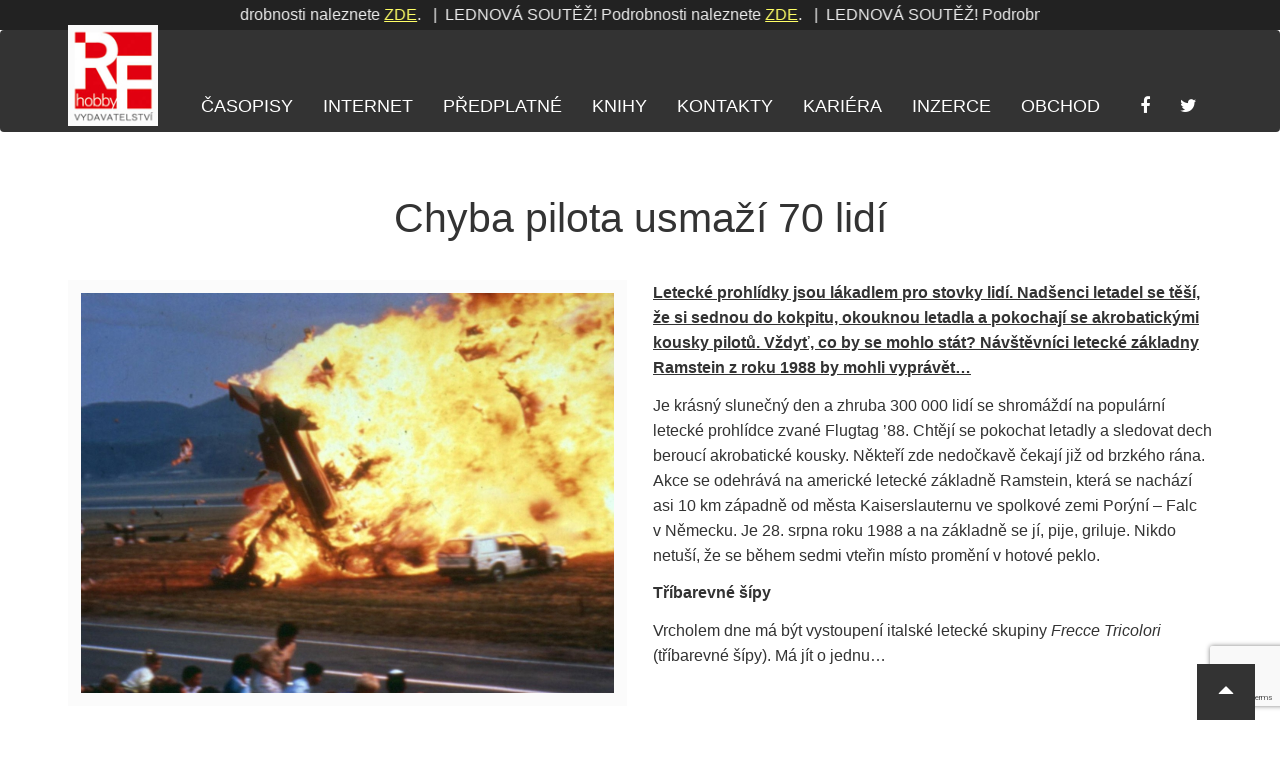

--- FILE ---
content_type: text/html; charset=UTF-8
request_url: https://rf-hobby.cz/clanek/chyba-pilota-usmazi-70-lidi/
body_size: 10856
content:

<!DOCTYPE html>
<!--[if lt IE 7 ]> <html class="ie ie6 ie-lt10 ie-lt9 ie-lt8 ie-lt7 no-js" lang="cs" prefix="og: http://ogp.me/ns#"> <![endif]-->
<!--[if IE 7 ]> <html class="ie ie7 ie-lt10 ie-lt9 ie-lt8 no-js" lang="cs" prefix="og: http://ogp.me/ns#"> <![endif]-->
<!--[if IE 8 ]> <html class="ie ie8 ie-lt10 ie-lt9 no-js" lang="cs" prefix="og: http://ogp.me/ns#"> <![endif]-->
<!--[if IE 9 ]> <html class="ie ie9 ie-lt10 no-js" lang="cs" prefix="og: http://ogp.me/ns#"> <![endif]-->
<!--[if gt IE 9]><!-->
<html class="no-js" lang="cs" prefix="og: http://ogp.me/ns#">
<!--<![endif]-->

<head>
	<meta charset="UTF-8">
	<meta name="viewport" content="width=device-width, initial-scale=1, maximum-scale=1">
	<meta http-equiv="X-UA-Compatible" content="IE=edge,chrome=1">
	<link rel="pingback" href="https://rf-hobby.cz/xmlrpc.php">
	<meta name="copyright" content="Copyright &copy; RF-Hobby.cz. All Rights Reserved." />
	<meta http-equiv="Cache-control" content="public">
	<link rel="stylesheet" href="//rf-hobby.cz/wp-content/themes/purengine/font-awesome/css/font-awesome.min.css">

	
	<noscript>
		<style type="text/css">
			.lazy {
				display: none;
			}
		</style>
	</noscript>
	<title>Chyba pilota usmaží 70 lidí &#8211; RF-Hobby.cz</title>
<meta name='robots' content='max-image-preview:large' />
		<meta name="description" content="Letecké prohlídky jsou lákadlem pro stovky lidí. Nadšenci letadel se těší, že si sednou do kokpitu, okouknou letadla a pokochají se...">

		<link rel="canonical" href="//rf-hobby.cz/clanek/chyba-pilota-usmazi-70-lidi/">
	     			<link rel="image_src" href="//rf-hobby.cz/wp-content/uploads/2018/08/Ramstein.jpg">
			<link rel="previewimage" href="//rf-hobby.cz/wp-content/uploads/2018/08/Ramstein.jpg">
	     
		<!-- web app -->
		<meta content="RF-Hobby.cz" name="application-name">
		<meta content="width=device-width;height=device-height" name="msapplication-window">
		<meta content="True" name="HandheldFriendly">
		<meta content="320" name="MobileOptimized">
		<meta content="on" http-equiv="cleartype">

		<!-- android -->
		<meta name="mobile-web-app-capable" content="yes">

		<!-- apple -->
		<meta name="apple-mobile-web-app-capable" content="yes">
		<meta name="apple-mobile-web-app-status-bar-style" content="black">
		<meta name="apple-mobile-web-app-title" content="Chyba pilota usmaží 70 lidí">

		<!-- open graph protocol -->
		<meta property="og:url" content="//rf-hobby.cz/clanek/chyba-pilota-usmazi-70-lidi/">
		<meta property="og:title" content="Chyba pilota usmaží 70 lidí">
		<meta property="og:description" content="Letecké prohlídky jsou lákadlem pro stovky lidí. Nadšenci letadel se těší, že si sednou do kokpitu, okouknou letadla a pokochají se...">
	     			<meta property="og:image" content="//rf-hobby.cz/wp-content/uploads/2018/08/Ramstein.jpg">
			<meta property="og:image:url" content="//rf-hobby.cz/wp-content/uploads/2018/08/Ramstein.jpg">
					          <meta property="og:image:width" content="500">
				<meta property="og:image:height" content="389">
				     		<meta property="og:type" content="website">

		<!-- twitter -->
		<meta name="twitter:card" content="summary">
		<meta name="twitter:url" content="//rf-hobby.cz/clanek/chyba-pilota-usmazi-70-lidi/">
		<meta name="twitter:title" content="Chyba pilota usmaží 70 lidí">
		<meta name="twitter:description" content="Letecké prohlídky jsou lákadlem pro stovky lidí. Nadšenci letadel se těší, že si sednou do kokpitu, okouknou letadla a pokochají se...">
					<meta name="twitter:image" content="//rf-hobby.cz/wp-content/uploads/2018/08/Ramstein.jpg">
		
		<link rel="alternate" type="application/rss+xml" title="RF-Hobby.cz &raquo; RSS zdroj" href="//rf-hobby.cz/feed/" />
<link rel="alternate" type="application/rss+xml" title="RF-Hobby.cz &raquo; RSS komentářů" href="//rf-hobby.cz/comments/feed/" />
<script type="text/javascript">
/* <![CDATA[ */
window._wpemojiSettings = {"baseUrl":"\/\/s.w.org\/images\/core\/emoji\/14.0.0\/72x72\/","ext":".png","svgUrl":"\/\/s.w.org\/images\/core\/emoji\/14.0.0\/svg\/","svgExt":".svg","source":{"concatemoji":"\/\/rf-hobby.cz\/wp-includes\/js\/wp-emoji-release.min.js?ver=6.4.3"}};
/*! This file is auto-generated */
!function(i,n){var o,s,e;function c(e){try{var t={supportTests:e,timestamp:(new Date).valueOf()};sessionStorage.setItem(o,JSON.stringify(t))}catch(e){}}function p(e,t,n){e.clearRect(0,0,e.canvas.width,e.canvas.height),e.fillText(t,0,0);var t=new Uint32Array(e.getImageData(0,0,e.canvas.width,e.canvas.height).data),r=(e.clearRect(0,0,e.canvas.width,e.canvas.height),e.fillText(n,0,0),new Uint32Array(e.getImageData(0,0,e.canvas.width,e.canvas.height).data));return t.every(function(e,t){return e===r[t]})}function u(e,t,n){switch(t){case"flag":return n(e,"\ud83c\udff3\ufe0f\u200d\u26a7\ufe0f","\ud83c\udff3\ufe0f\u200b\u26a7\ufe0f")?!1:!n(e,"\ud83c\uddfa\ud83c\uddf3","\ud83c\uddfa\u200b\ud83c\uddf3")&&!n(e,"\ud83c\udff4\udb40\udc67\udb40\udc62\udb40\udc65\udb40\udc6e\udb40\udc67\udb40\udc7f","\ud83c\udff4\u200b\udb40\udc67\u200b\udb40\udc62\u200b\udb40\udc65\u200b\udb40\udc6e\u200b\udb40\udc67\u200b\udb40\udc7f");case"emoji":return!n(e,"\ud83e\udef1\ud83c\udffb\u200d\ud83e\udef2\ud83c\udfff","\ud83e\udef1\ud83c\udffb\u200b\ud83e\udef2\ud83c\udfff")}return!1}function f(e,t,n){var r="undefined"!=typeof WorkerGlobalScope&&self instanceof WorkerGlobalScope?new OffscreenCanvas(300,150):i.createElement("canvas"),a=r.getContext("2d",{willReadFrequently:!0}),o=(a.textBaseline="top",a.font="600 32px Arial",{});return e.forEach(function(e){o[e]=t(a,e,n)}),o}function t(e){var t=i.createElement("script");t.src=e,t.defer=!0,i.head.appendChild(t)}"undefined"!=typeof Promise&&(o="wpEmojiSettingsSupports",s=["flag","emoji"],n.supports={everything:!0,everythingExceptFlag:!0},e=new Promise(function(e){i.addEventListener("DOMContentLoaded",e,{once:!0})}),new Promise(function(t){var n=function(){try{var e=JSON.parse(sessionStorage.getItem(o));if("object"==typeof e&&"number"==typeof e.timestamp&&(new Date).valueOf()<e.timestamp+604800&&"object"==typeof e.supportTests)return e.supportTests}catch(e){}return null}();if(!n){if("undefined"!=typeof Worker&&"undefined"!=typeof OffscreenCanvas&&"undefined"!=typeof URL&&URL.createObjectURL&&"undefined"!=typeof Blob)try{var e="postMessage("+f.toString()+"("+[JSON.stringify(s),u.toString(),p.toString()].join(",")+"));",r=new Blob([e],{type:"text/javascript"}),a=new Worker(URL.createObjectURL(r),{name:"wpTestEmojiSupports"});return void(a.onmessage=function(e){c(n=e.data),a.terminate(),t(n)})}catch(e){}c(n=f(s,u,p))}t(n)}).then(function(e){for(var t in e)n.supports[t]=e[t],n.supports.everything=n.supports.everything&&n.supports[t],"flag"!==t&&(n.supports.everythingExceptFlag=n.supports.everythingExceptFlag&&n.supports[t]);n.supports.everythingExceptFlag=n.supports.everythingExceptFlag&&!n.supports.flag,n.DOMReady=!1,n.readyCallback=function(){n.DOMReady=!0}}).then(function(){return e}).then(function(){var e;n.supports.everything||(n.readyCallback(),(e=n.source||{}).concatemoji?t(e.concatemoji):e.wpemoji&&e.twemoji&&(t(e.twemoji),t(e.wpemoji)))}))}((window,document),window._wpemojiSettings);
/* ]]> */
</script>
<style id='wp-emoji-styles-inline-css' type='text/css'>

	img.wp-smiley, img.emoji {
		display: inline !important;
		border: none !important;
		box-shadow: none !important;
		height: 1em !important;
		width: 1em !important;
		margin: 0 0.07em !important;
		vertical-align: -0.1em !important;
		background: none !important;
		padding: 0 !important;
	}
</style>
<link rel='stylesheet' id='wp-block-library-css' href='//rf-hobby.cz/wp-includes/css/dist/block-library/style.min.css?ver=6.4.3' type='text/css' media='all' />
<style id='classic-theme-styles-inline-css' type='text/css'>
/*! This file is auto-generated */
.wp-block-button__link{color:#fff;background-color:#32373c;border-radius:9999px;box-shadow:none;text-decoration:none;padding:calc(.667em + 2px) calc(1.333em + 2px);font-size:1.125em}.wp-block-file__button{background:#32373c;color:#fff;text-decoration:none}
</style>
<style id='global-styles-inline-css' type='text/css'>
body{--wp--preset--color--black: #000000;--wp--preset--color--cyan-bluish-gray: #abb8c3;--wp--preset--color--white: #ffffff;--wp--preset--color--pale-pink: #f78da7;--wp--preset--color--vivid-red: #cf2e2e;--wp--preset--color--luminous-vivid-orange: #ff6900;--wp--preset--color--luminous-vivid-amber: #fcb900;--wp--preset--color--light-green-cyan: #7bdcb5;--wp--preset--color--vivid-green-cyan: #00d084;--wp--preset--color--pale-cyan-blue: #8ed1fc;--wp--preset--color--vivid-cyan-blue: #0693e3;--wp--preset--color--vivid-purple: #9b51e0;--wp--preset--gradient--vivid-cyan-blue-to-vivid-purple: linear-gradient(135deg,rgba(6,147,227,1) 0%,rgb(155,81,224) 100%);--wp--preset--gradient--light-green-cyan-to-vivid-green-cyan: linear-gradient(135deg,rgb(122,220,180) 0%,rgb(0,208,130) 100%);--wp--preset--gradient--luminous-vivid-amber-to-luminous-vivid-orange: linear-gradient(135deg,rgba(252,185,0,1) 0%,rgba(255,105,0,1) 100%);--wp--preset--gradient--luminous-vivid-orange-to-vivid-red: linear-gradient(135deg,rgba(255,105,0,1) 0%,rgb(207,46,46) 100%);--wp--preset--gradient--very-light-gray-to-cyan-bluish-gray: linear-gradient(135deg,rgb(238,238,238) 0%,rgb(169,184,195) 100%);--wp--preset--gradient--cool-to-warm-spectrum: linear-gradient(135deg,rgb(74,234,220) 0%,rgb(151,120,209) 20%,rgb(207,42,186) 40%,rgb(238,44,130) 60%,rgb(251,105,98) 80%,rgb(254,248,76) 100%);--wp--preset--gradient--blush-light-purple: linear-gradient(135deg,rgb(255,206,236) 0%,rgb(152,150,240) 100%);--wp--preset--gradient--blush-bordeaux: linear-gradient(135deg,rgb(254,205,165) 0%,rgb(254,45,45) 50%,rgb(107,0,62) 100%);--wp--preset--gradient--luminous-dusk: linear-gradient(135deg,rgb(255,203,112) 0%,rgb(199,81,192) 50%,rgb(65,88,208) 100%);--wp--preset--gradient--pale-ocean: linear-gradient(135deg,rgb(255,245,203) 0%,rgb(182,227,212) 50%,rgb(51,167,181) 100%);--wp--preset--gradient--electric-grass: linear-gradient(135deg,rgb(202,248,128) 0%,rgb(113,206,126) 100%);--wp--preset--gradient--midnight: linear-gradient(135deg,rgb(2,3,129) 0%,rgb(40,116,252) 100%);--wp--preset--font-size--small: 13px;--wp--preset--font-size--medium: 20px;--wp--preset--font-size--large: 36px;--wp--preset--font-size--x-large: 42px;--wp--preset--spacing--20: 0.44rem;--wp--preset--spacing--30: 0.67rem;--wp--preset--spacing--40: 1rem;--wp--preset--spacing--50: 1.5rem;--wp--preset--spacing--60: 2.25rem;--wp--preset--spacing--70: 3.38rem;--wp--preset--spacing--80: 5.06rem;--wp--preset--shadow--natural: 6px 6px 9px rgba(0, 0, 0, 0.2);--wp--preset--shadow--deep: 12px 12px 50px rgba(0, 0, 0, 0.4);--wp--preset--shadow--sharp: 6px 6px 0px rgba(0, 0, 0, 0.2);--wp--preset--shadow--outlined: 6px 6px 0px -3px rgba(255, 255, 255, 1), 6px 6px rgba(0, 0, 0, 1);--wp--preset--shadow--crisp: 6px 6px 0px rgba(0, 0, 0, 1);}:where(.is-layout-flex){gap: 0.5em;}:where(.is-layout-grid){gap: 0.5em;}body .is-layout-flow > .alignleft{float: left;margin-inline-start: 0;margin-inline-end: 2em;}body .is-layout-flow > .alignright{float: right;margin-inline-start: 2em;margin-inline-end: 0;}body .is-layout-flow > .aligncenter{margin-left: auto !important;margin-right: auto !important;}body .is-layout-constrained > .alignleft{float: left;margin-inline-start: 0;margin-inline-end: 2em;}body .is-layout-constrained > .alignright{float: right;margin-inline-start: 2em;margin-inline-end: 0;}body .is-layout-constrained > .aligncenter{margin-left: auto !important;margin-right: auto !important;}body .is-layout-constrained > :where(:not(.alignleft):not(.alignright):not(.alignfull)){max-width: var(--wp--style--global--content-size);margin-left: auto !important;margin-right: auto !important;}body .is-layout-constrained > .alignwide{max-width: var(--wp--style--global--wide-size);}body .is-layout-flex{display: flex;}body .is-layout-flex{flex-wrap: wrap;align-items: center;}body .is-layout-flex > *{margin: 0;}body .is-layout-grid{display: grid;}body .is-layout-grid > *{margin: 0;}:where(.wp-block-columns.is-layout-flex){gap: 2em;}:where(.wp-block-columns.is-layout-grid){gap: 2em;}:where(.wp-block-post-template.is-layout-flex){gap: 1.25em;}:where(.wp-block-post-template.is-layout-grid){gap: 1.25em;}.has-black-color{color: var(--wp--preset--color--black) !important;}.has-cyan-bluish-gray-color{color: var(--wp--preset--color--cyan-bluish-gray) !important;}.has-white-color{color: var(--wp--preset--color--white) !important;}.has-pale-pink-color{color: var(--wp--preset--color--pale-pink) !important;}.has-vivid-red-color{color: var(--wp--preset--color--vivid-red) !important;}.has-luminous-vivid-orange-color{color: var(--wp--preset--color--luminous-vivid-orange) !important;}.has-luminous-vivid-amber-color{color: var(--wp--preset--color--luminous-vivid-amber) !important;}.has-light-green-cyan-color{color: var(--wp--preset--color--light-green-cyan) !important;}.has-vivid-green-cyan-color{color: var(--wp--preset--color--vivid-green-cyan) !important;}.has-pale-cyan-blue-color{color: var(--wp--preset--color--pale-cyan-blue) !important;}.has-vivid-cyan-blue-color{color: var(--wp--preset--color--vivid-cyan-blue) !important;}.has-vivid-purple-color{color: var(--wp--preset--color--vivid-purple) !important;}.has-black-background-color{background-color: var(--wp--preset--color--black) !important;}.has-cyan-bluish-gray-background-color{background-color: var(--wp--preset--color--cyan-bluish-gray) !important;}.has-white-background-color{background-color: var(--wp--preset--color--white) !important;}.has-pale-pink-background-color{background-color: var(--wp--preset--color--pale-pink) !important;}.has-vivid-red-background-color{background-color: var(--wp--preset--color--vivid-red) !important;}.has-luminous-vivid-orange-background-color{background-color: var(--wp--preset--color--luminous-vivid-orange) !important;}.has-luminous-vivid-amber-background-color{background-color: var(--wp--preset--color--luminous-vivid-amber) !important;}.has-light-green-cyan-background-color{background-color: var(--wp--preset--color--light-green-cyan) !important;}.has-vivid-green-cyan-background-color{background-color: var(--wp--preset--color--vivid-green-cyan) !important;}.has-pale-cyan-blue-background-color{background-color: var(--wp--preset--color--pale-cyan-blue) !important;}.has-vivid-cyan-blue-background-color{background-color: var(--wp--preset--color--vivid-cyan-blue) !important;}.has-vivid-purple-background-color{background-color: var(--wp--preset--color--vivid-purple) !important;}.has-black-border-color{border-color: var(--wp--preset--color--black) !important;}.has-cyan-bluish-gray-border-color{border-color: var(--wp--preset--color--cyan-bluish-gray) !important;}.has-white-border-color{border-color: var(--wp--preset--color--white) !important;}.has-pale-pink-border-color{border-color: var(--wp--preset--color--pale-pink) !important;}.has-vivid-red-border-color{border-color: var(--wp--preset--color--vivid-red) !important;}.has-luminous-vivid-orange-border-color{border-color: var(--wp--preset--color--luminous-vivid-orange) !important;}.has-luminous-vivid-amber-border-color{border-color: var(--wp--preset--color--luminous-vivid-amber) !important;}.has-light-green-cyan-border-color{border-color: var(--wp--preset--color--light-green-cyan) !important;}.has-vivid-green-cyan-border-color{border-color: var(--wp--preset--color--vivid-green-cyan) !important;}.has-pale-cyan-blue-border-color{border-color: var(--wp--preset--color--pale-cyan-blue) !important;}.has-vivid-cyan-blue-border-color{border-color: var(--wp--preset--color--vivid-cyan-blue) !important;}.has-vivid-purple-border-color{border-color: var(--wp--preset--color--vivid-purple) !important;}.has-vivid-cyan-blue-to-vivid-purple-gradient-background{background: var(--wp--preset--gradient--vivid-cyan-blue-to-vivid-purple) !important;}.has-light-green-cyan-to-vivid-green-cyan-gradient-background{background: var(--wp--preset--gradient--light-green-cyan-to-vivid-green-cyan) !important;}.has-luminous-vivid-amber-to-luminous-vivid-orange-gradient-background{background: var(--wp--preset--gradient--luminous-vivid-amber-to-luminous-vivid-orange) !important;}.has-luminous-vivid-orange-to-vivid-red-gradient-background{background: var(--wp--preset--gradient--luminous-vivid-orange-to-vivid-red) !important;}.has-very-light-gray-to-cyan-bluish-gray-gradient-background{background: var(--wp--preset--gradient--very-light-gray-to-cyan-bluish-gray) !important;}.has-cool-to-warm-spectrum-gradient-background{background: var(--wp--preset--gradient--cool-to-warm-spectrum) !important;}.has-blush-light-purple-gradient-background{background: var(--wp--preset--gradient--blush-light-purple) !important;}.has-blush-bordeaux-gradient-background{background: var(--wp--preset--gradient--blush-bordeaux) !important;}.has-luminous-dusk-gradient-background{background: var(--wp--preset--gradient--luminous-dusk) !important;}.has-pale-ocean-gradient-background{background: var(--wp--preset--gradient--pale-ocean) !important;}.has-electric-grass-gradient-background{background: var(--wp--preset--gradient--electric-grass) !important;}.has-midnight-gradient-background{background: var(--wp--preset--gradient--midnight) !important;}.has-small-font-size{font-size: var(--wp--preset--font-size--small) !important;}.has-medium-font-size{font-size: var(--wp--preset--font-size--medium) !important;}.has-large-font-size{font-size: var(--wp--preset--font-size--large) !important;}.has-x-large-font-size{font-size: var(--wp--preset--font-size--x-large) !important;}
.wp-block-navigation a:where(:not(.wp-element-button)){color: inherit;}
:where(.wp-block-post-template.is-layout-flex){gap: 1.25em;}:where(.wp-block-post-template.is-layout-grid){gap: 1.25em;}
:where(.wp-block-columns.is-layout-flex){gap: 2em;}:where(.wp-block-columns.is-layout-grid){gap: 2em;}
.wp-block-pullquote{font-size: 1.5em;line-height: 1.6;}
</style>
<link rel='stylesheet' id='contact-form-7-css' href='//rf-hobby.cz/wp-content/plugins/contact-form-7/includes/css/styles.css?ver=5.8.7' type='text/css' media='all' />
<link rel='stylesheet' id='slb_core-css' href='//rf-hobby.cz/wp-content/plugins/simple-lightbox/client/css/app.css?ver=2.9.4' type='text/css' media='all' />
<script type="text/javascript" src="//rf-hobby.cz/wp-includes/js/jquery/jquery.min.js?ver=3.7.1" id="jquery-core-js"></script>
<script type="text/javascript" src="//rf-hobby.cz/wp-includes/js/jquery/jquery-migrate.min.js?ver=3.4.1" id="jquery-migrate-js"></script>
<link rel="//api.w.org/" href="//rf-hobby.cz/wp-json/" /><link rel="EditURI" type="application/rsd+xml" title="RSD" href="//rf-hobby.cz/xmlrpc.php?rsd" />
<meta name="generator" content="WordPress 6.4.3" />
<link rel="canonical" href="//rf-hobby.cz/clanek/chyba-pilota-usmazi-70-lidi/" />
<link rel='shortlink' href='//rf-hobby.cz/?p=33743' />
<link rel="alternate" type="application/json+oembed" href="//rf-hobby.cz/wp-json/oembed/1.0/embed?url=https%3A%2F%2Frf-hobby.cz%2Fclanek%2Fchyba-pilota-usmazi-70-lidi%2F" />
<link rel="alternate" type="text/xml+oembed" href="//rf-hobby.cz/wp-json/oembed/1.0/embed?url=https%3A%2F%2Frf-hobby.cz%2Fclanek%2Fchyba-pilota-usmazi-70-lidi%2F&#038;format=xml" />
	<link rel="stylesheet" href="//rf-hobby.cz/wp-content/themes/purengine/pe-framework/inc/bootstrap/3.3.6/css/bootstrap.min.css">
	<link href="//rf-hobby.cz/wp-content/themes/purengine/pe-framework/inc/bootstrap/3.3.6/css/bootstrap-theme.min.css" rel="stylesheet">	<!-- HTML5 Shim and Respond.js IE8 support of HTML5 elements and media queries -->
	<!--[if lt IE 9]>
	<script src="//rf-hobby.cz/wp-content/themes/purengine/pe-framework/inc/html5shiv/html5shiv.min.js"></script>
	<script src="//rf-hobby.cz/wp-content/themes/purengine/pe-framework/inc/respond-js/respond.js"></script>
	<![endif]-->
	<script type="text/javascript">
		if (navigator.userAgent.match(/IEMobile\/10\.0/)) {
			var msViewportStyle = document.createElement("style");
			msViewportStyle.appendChild(
					  document.createTextNode(
								 "@-ms-viewport{width:auto!important}"
								 )
					  );
			document.getElementsByTagName("head")[0].
					  appendChild(msViewportStyle);
		}
	</script>
	<script type="text/javascript">
		jQuery(function () {
			var nua = navigator.userAgent;
			var isAndroid = (nua.indexOf('Mozilla/5.0') > -1 && nua.indexOf('Android ') > -1 && nua.indexOf('AppleWebKit') > -1 && nua.indexOf('Chrome') === -1);
			if (isAndroid) {
				jQuery('select.form-control').removeClass('form-control').css('width', '100%');
			}
		});
	</script>
	<style type="text/css">
		@-webkit-viewport   { width: device-width; }
		@-moz-viewport      { width: device-width; }
		@-ms-viewport       { width: device-width; }
		@-o-viewport        { width: device-width; }
		@viewport           { width: device-width; }

		/* firefox hack - responsive tables */
		@-moz-document url-prefix() { fieldset { display: table-cell; } }
	</style>
			<link href="//rf-hobby.cz/wp-content/themes/purengine/style-flatplan.css" rel="stylesheet">
		<link rel="stylesheet" type="text/css" media="all" href="//rf-hobby.cz/wp-content/themes/purengine/style.css?ver=2026-01-17">

		<style type="text/css">
	li.menu-knihy {
    background:#A40000;
}
.nav>li.menu-knihy>a:hover, .nav>li.menu-knihy>a:focus {
    text-decoration: underline;
    background-color:    #A40000;
}
	</style>

    <!-- mkuchar added -->
    <script src="https://ajax.googleapis.com/ajax/libs/jquery/1.11.3/jquery.min.js"></script>
	<link rel="stylesheet" href="https://rf-hobby.cz/wp-content/themes/purengine/style.add.css">

    <!-- marquee -->
	<!-- <script src="//cdn.jsdelivr.net/npm/jquery.marquee@1.6.0/jquery.marquee.min.js"></script> -->
	<script src="https://rf-hobby.cz/wp-content/themes/purengine/js/marquee.js"></script>

    <!-- Google tag (gtag.js) rf-hobby.cz -->
    <script async src="https://www.googletagmanager.com/gtag/js?id=G-16X3JM4HST"></script>
    <script>
      window.dataLayer = window.dataLayer || [];
      function gtag(){dataLayer.push(arguments);}
      gtag('js', new Date());
      gtag('config', 'G-16X3JM4HST');
    </script>

    <script defer src="/mkstat.js" data-website-id="b9c10274-c1f8-4f82-a2ef-7f88b88aa1de"></script>

</head>

<body id="body" class="body clanek-template-default single single-clanek postid-33743">
	<!-- GTM - rf-hobby.cz -->
<!-- Google Tag Manager -->
<noscript><iframe src="//www.googletagmanager.com/ns.html?id=GTM-MFNMHK"
height="0" width="0" style="display:none;visibility:hidden"></iframe></noscript>
<script>(function(w,d,s,l,i){w[l]=w[l]||[];w[l].push({'gtm.start':
new Date().getTime(),event:'gtm.js'});var f=d.getElementsByTagName(s)[0],
j=d.createElement(s),dl=l!='dataLayer'?'&l='+l:'';j.async=true;j.src=
'//www.googletagmanager.com/gtm.js?id='+i+dl;f.parentNode.insertBefore(j,f);
})(window,document,'script','dataLayer','GTM-MFNMHK');</script>
<!-- End Google Tag Manager -->
	<script src='https://www.google.com/recaptcha/api.js'></script>
			
		<!-- (C)2000-2015 Gemius SA - gemiusAudience / rf-hobby.cz / Ostatni -->
		<script type="text/javascript">

		var pp_gemius_identifier = 'AutKr_M0xvFE.Y2y4W1Mn_Wjj1LdumeZ084uzgxYsCT.Z7';
		// lines below shouldn't be edited
		function gemius_pending(i) { window[i] = window[i] || function() {var x = window[i+'_pdata'] = window[i+'_pdata'] || []; x[x.length]=arguments;};};
		gemius_pending('gemius_hit'); gemius_pending('gemius_event'); gemius_pending('pp_gemius_hit'); gemius_pending('pp_gemius_event');
		(function(d,t) {try {var gt=d.createElement(t),s=d.getElementsByTagName(t)[0],l='http'+((location.protocol=='https:')?'s':''); gt.setAttribute('async','async');
		gt.setAttribute('defer','defer'); gt.src=l+'://spir.hit.gemius.pl/xgemius.js'; s.parentNode.insertBefore(gt,s);} catch (e) {}})(document,'script');

		</script>
		
	<a class="sr-only sr-only-focusable" href="#content" title="Přeskočit na obsah">Přeskočit na obsah</a>

	
	
	<div id="flatplan" class="flatplan clearfix">
		
		<div id="sheet" class="clearfix">

			
			<header id="header" class="clearfix">

				
				<style>
				.mkflex_marquee {
					display: flex;
					flex-direction: row;
					/* justify between */ 
					justify-content: space-between;
					align-items: center;
					overflow: hidden;
					white-space: nowrap;
					width: 100%;
					height: 100%;
				}
				.marquee-mom {
					/* grow */
					flex-grow: 1;
					/* padding: 0 5rem 0 13rem; */
					margin: 0 auto;
					/* background-color: red; */
				}
				#description {
					font-size: 1.6rem;
				}
				.marquee, .marquee-with-options, .marquee-vert-before, .marquee-vert {
 				   	width: 800px;
					margin: 0 auto;
					/* width: 100%; */
    				overflow: hidden;
    				border: none;
				}
				.marquee a {
					color: #ffff66;
					text-decoration: underline;
				}
				@media screen and (max-width: 768px) {
					.marquee-mom {
						padding: 0 0 0 0;
						height: 3rem;
						margin-top: 0.5rem;
						margin-bottom: 0.5rem;
					}
					.marquee, .marquee-with-options, .marquee-vert-before, .marquee-vert {
						width: 100%;
						height: 3rem;
					}
					.marquee a {
						color: red;
					}
				}

				/* na bile */
				.topclaim, .marquee-mom, .mkflex_marquee, .claiminner, .marquee {
					/* background-color: #fff; */
					/* color: #000; */
				}

				</style>

				<div class="topclaim">

					<div class="hideonmobile container text-right claiminner">
						<div class="container mkflex_marquee">
							<div class="marquee-mom">
								<div class="marquee">
									LEDNOVÁ SOUTĚŽ! Podrobnosti naleznete <a href="https://rf-hobby.cz/marketing/predplatitelska-soutez-pro-mesic-leden-2026/">ZDE</a>.&nbsp;&nbsp;&nbsp;|&nbsp;&nbsp;LEDNOVÁ SOUTĚŽ! Podrobnosti naleznete <a href="https://rf-hobby.cz/marketing/predplatitelska-soutez-pro-mesic-leden-2026/">ZDE</a>.&nbsp;&nbsp;&nbsp;|&nbsp;&nbsp;LEDNOVÁ SOUTĚŽ! Podrobnosti naleznete <a href="https://rf-hobby.cz/marketing/predplatitelska-soutez-pro-mesic-leden-2026/">ZDE</a>.&nbsp;&nbsp;&nbsp;|&nbsp;&nbsp;LEDNOVÁ SOUTĚŽ! Podrobnosti naleznete <a href="https://rf-hobby.cz/marketing/predplatitelska-soutez-pro-mesic-leden-2026/">ZDE</a>.&nbsp;&nbsp;&nbsp;|&nbsp;&nbsp;LEDNOVÁ SOUTĚŽ! Podrobnosti naleznete <a href="https://rf-hobby.cz/marketing/predplatitelska-soutez-pro-mesic-leden-2026/">ZDE</a>.&nbsp;&nbsp;&nbsp;|&nbsp;&nbsp;LEDNOVÁ SOUTĚŽ! Podrobnosti naleznete <a href="https://rf-hobby.cz/marketing/predplatitelska-soutez-pro-mesic-leden-2026/">ZDE</a>.&nbsp;&nbsp;&nbsp;|&nbsp;&nbsp;LEDNOVÁ SOUTĚŽ! Podrobnosti naleznete <a href="https://rf-hobby.cz/marketing/predplatitelska-soutez-pro-mesic-leden-2026/">ZDE</a>.&nbsp;&nbsp;&nbsp;|&nbsp;&nbsp;LEDNOVÁ SOUTĚŽ! Podrobnosti naleznete <a href="https://rf-hobby.cz/marketing/predplatitelska-soutez-pro-mesic-leden-2026/">ZDE</a>.&nbsp;&nbsp;&nbsp;|&nbsp;&nbsp;LEDNOVÁ SOUTĚŽ! Podrobnosti naleznete <a href="https://rf-hobby.cz/marketing/predplatitelska-soutez-pro-mesic-leden-2026/">ZDE</a>.&nbsp;&nbsp;&nbsp;|&nbsp;&nbsp;LEDNOVÁ SOUTĚŽ! Podrobnosti naleznete <a href="https://rf-hobby.cz/marketing/predplatitelska-soutez-pro-mesic-leden-2026/">ZDE</a>.&nbsp;&nbsp;&nbsp;|&nbsp;&nbsp;LEDNOVÁ SOUTĚŽ! Podrobnosti naleznete <a href="https://rf-hobby.cz/marketing/predplatitelska-soutez-pro-mesic-leden-2026/">ZDE</a>.&nbsp;&nbsp;&nbsp;|&nbsp;&nbsp;LEDNOVÁ SOUTĚŽ! Podrobnosti naleznete <a href="https://rf-hobby.cz/marketing/predplatitelska-soutez-pro-mesic-leden-2026/">ZDE</a>.&nbsp;&nbsp;&nbsp;|&nbsp;&nbsp;LEDNOVÁ SOUTĚŽ! Podrobnosti naleznete <a href="https://rf-hobby.cz/marketing/predplatitelska-soutez-pro-mesic-leden-2026/">ZDE</a>.&nbsp;&nbsp;&nbsp;|&nbsp;&nbsp;LEDNOVÁ SOUTĚŽ! Podrobnosti naleznete <a href="https://rf-hobby.cz/marketing/predplatitelska-soutez-pro-mesic-leden-2026/">ZDE</a>.&nbsp;&nbsp;&nbsp;|&nbsp;&nbsp;LEDNOVÁ SOUTĚŽ! Podrobnosti naleznete <a href="https://rf-hobby.cz/marketing/predplatitelska-soutez-pro-mesic-leden-2026/">ZDE</a>.&nbsp;&nbsp;&nbsp;|&nbsp;&nbsp;LEDNOVÁ SOUTĚŽ! Podrobnosti naleznete <a href="https://rf-hobby.cz/marketing/predplatitelska-soutez-pro-mesic-leden-2026/">ZDE</a>.&nbsp;&nbsp;&nbsp;|&nbsp;&nbsp;LEDNOVÁ SOUTĚŽ! Podrobnosti naleznete <a href="https://rf-hobby.cz/marketing/predplatitelska-soutez-pro-mesic-leden-2026/">ZDE</a>.&nbsp;&nbsp;&nbsp;|&nbsp;&nbsp;LEDNOVÁ SOUTĚŽ! Podrobnosti naleznete <a href="https://rf-hobby.cz/marketing/predplatitelska-soutez-pro-mesic-leden-2026/">ZDE</a>.&nbsp;&nbsp;&nbsp;|&nbsp;&nbsp;LEDNOVÁ SOUTĚŽ! Podrobnosti naleznete <a href="https://rf-hobby.cz/marketing/predplatitelska-soutez-pro-mesic-leden-2026/">ZDE</a>.&nbsp;&nbsp;&nbsp;|&nbsp;&nbsp;LEDNOVÁ SOUTĚŽ! Podrobnosti naleznete <a href="https://rf-hobby.cz/marketing/predplatitelska-soutez-pro-mesic-leden-2026/">ZDE</a>.&nbsp;&nbsp;&nbsp;|&nbsp;&nbsp;LEDNOVÁ SOUTĚŽ! Podrobnosti naleznete <a href="https://rf-hobby.cz/marketing/predplatitelska-soutez-pro-mesic-leden-2026/">ZDE</a>.&nbsp;&nbsp;&nbsp;|&nbsp;&nbsp;LEDNOVÁ SOUTĚŽ! Podrobnosti naleznete <a href="https://rf-hobby.cz/marketing/predplatitelska-soutez-pro-mesic-leden-2026/">ZDE</a>.&nbsp;&nbsp;&nbsp;|&nbsp;&nbsp;LEDNOVÁ SOUTĚŽ! Podrobnosti naleznete <a href="https://rf-hobby.cz/marketing/predplatitelska-soutez-pro-mesic-leden-2026/">ZDE</a>.&nbsp;&nbsp;&nbsp;|&nbsp;&nbsp;LEDNOVÁ SOUTĚŽ! Podrobnosti naleznete <a href="https://rf-hobby.cz/marketing/predplatitelska-soutez-pro-mesic-leden-2026/">ZDE</a>.&nbsp;&nbsp;&nbsp;|&nbsp;&nbsp;LEDNOVÁ SOUTĚŽ! Podrobnosti naleznete <a href="https://rf-hobby.cz/marketing/predplatitelska-soutez-pro-mesic-leden-2026/">ZDE</a>.&nbsp;&nbsp;&nbsp;|&nbsp;&nbsp;LEDNOVÁ SOUTĚŽ! Podrobnosti naleznete <a href="https://rf-hobby.cz/marketing/predplatitelska-soutez-pro-mesic-leden-2026/">ZDE</a>.&nbsp;&nbsp;&nbsp;|&nbsp;&nbsp;LEDNOVÁ SOUTĚŽ! Podrobnosti naleznete <a href="https://rf-hobby.cz/marketing/predplatitelska-soutez-pro-mesic-leden-2026/">ZDE</a>.&nbsp;&nbsp;&nbsp;|&nbsp;&nbsp;LEDNOVÁ SOUTĚŽ! Podrobnosti naleznete <a href="https://rf-hobby.cz/marketing/predplatitelska-soutez-pro-mesic-leden-2026/">ZDE</a>.&nbsp;&nbsp;&nbsp;|&nbsp;&nbsp;LEDNOVÁ SOUTĚŽ! Podrobnosti naleznete <a href="https://rf-hobby.cz/marketing/predplatitelska-soutez-pro-mesic-leden-2026/">ZDE</a>.&nbsp;&nbsp;&nbsp;|&nbsp;&nbsp;LEDNOVÁ SOUTĚŽ! Podrobnosti naleznete <a href="https://rf-hobby.cz/marketing/predplatitelska-soutez-pro-mesic-leden-2026/">ZDE</a>.&nbsp;&nbsp;&nbsp;|&nbsp;&nbsp;LEDNOVÁ SOUTĚŽ! Podrobnosti naleznete <a href="https://rf-hobby.cz/marketing/predplatitelska-soutez-pro-mesic-leden-2026/">ZDE</a>.&nbsp;&nbsp;&nbsp;|&nbsp;&nbsp;LEDNOVÁ SOUTĚŽ! Podrobnosti naleznete <a href="https://rf-hobby.cz/marketing/predplatitelska-soutez-pro-mesic-leden-2026/">ZDE</a>.&nbsp;&nbsp;&nbsp;|&nbsp;&nbsp;LEDNOVÁ SOUTĚŽ! Podrobnosti naleznete <a href="https://rf-hobby.cz/marketing/predplatitelska-soutez-pro-mesic-leden-2026/">ZDE</a>.&nbsp;&nbsp;&nbsp;|&nbsp;&nbsp;LEDNOVÁ SOUTĚŽ! Podrobnosti naleznete <a href="https://rf-hobby.cz/marketing/predplatitelska-soutez-pro-mesic-leden-2026/">ZDE</a>.&nbsp;&nbsp;&nbsp;|&nbsp;&nbsp;LEDNOVÁ SOUTĚŽ! Podrobnosti naleznete <a href="https://rf-hobby.cz/marketing/predplatitelska-soutez-pro-mesic-leden-2026/">ZDE</a>.&nbsp;&nbsp;&nbsp;|&nbsp;&nbsp;LEDNOVÁ SOUTĚŽ! Podrobnosti naleznete <a href="https://rf-hobby.cz/marketing/predplatitelska-soutez-pro-mesic-leden-2026/">ZDE</a>.&nbsp;&nbsp;&nbsp;|&nbsp;&nbsp;LEDNOVÁ SOUTĚŽ! Podrobnosti naleznete <a href="https://rf-hobby.cz/marketing/predplatitelska-soutez-pro-mesic-leden-2026/">ZDE</a>.&nbsp;&nbsp;&nbsp;|&nbsp;&nbsp;LEDNOVÁ SOUTĚŽ! Podrobnosti naleznete <a href="https://rf-hobby.cz/marketing/predplatitelska-soutez-pro-mesic-leden-2026/">ZDE</a>.&nbsp;&nbsp;&nbsp;|&nbsp;&nbsp;LEDNOVÁ SOUTĚŽ! Podrobnosti naleznete <a href="https://rf-hobby.cz/marketing/predplatitelska-soutez-pro-mesic-leden-2026/">ZDE</a>.&nbsp;&nbsp;&nbsp;|&nbsp;&nbsp;LEDNOVÁ SOUTĚŽ! Podrobnosti naleznete <a href="https://rf-hobby.cz/marketing/predplatitelska-soutez-pro-mesic-leden-2026/">ZDE</a>.&nbsp;&nbsp;&nbsp;|&nbsp;&nbsp;LEDNOVÁ SOUTĚŽ! Podrobnosti naleznete <a href="https://rf-hobby.cz/marketing/predplatitelska-soutez-pro-mesic-leden-2026/">ZDE</a>.&nbsp;&nbsp;&nbsp;|&nbsp;&nbsp;LEDNOVÁ SOUTĚŽ! Podrobnosti naleznete <a href="https://rf-hobby.cz/marketing/predplatitelska-soutez-pro-mesic-leden-2026/">ZDE</a>.&nbsp;&nbsp;&nbsp;|&nbsp;&nbsp;LEDNOVÁ SOUTĚŽ! Podrobnosti naleznete <a href="https://rf-hobby.cz/marketing/predplatitelska-soutez-pro-mesic-leden-2026/">ZDE</a>.&nbsp;&nbsp;&nbsp;|&nbsp;&nbsp;LEDNOVÁ SOUTĚŽ! Podrobnosti naleznete <a href="https://rf-hobby.cz/marketing/predplatitelska-soutez-pro-mesic-leden-2026/">ZDE</a>.&nbsp;&nbsp;&nbsp;|&nbsp;&nbsp;LEDNOVÁ SOUTĚŽ! Podrobnosti naleznete <a href="https://rf-hobby.cz/marketing/predplatitelska-soutez-pro-mesic-leden-2026/">ZDE</a>.&nbsp;&nbsp;&nbsp;|&nbsp;&nbsp;LEDNOVÁ SOUTĚŽ! Podrobnosti naleznete <a href="https://rf-hobby.cz/marketing/predplatitelska-soutez-pro-mesic-leden-2026/">ZDE</a>.&nbsp;&nbsp;&nbsp;|&nbsp;&nbsp;LEDNOVÁ SOUTĚŽ! Podrobnosti naleznete <a href="https://rf-hobby.cz/marketing/predplatitelska-soutez-pro-mesic-leden-2026/">ZDE</a>.&nbsp;&nbsp;&nbsp;|&nbsp;&nbsp;LEDNOVÁ SOUTĚŽ! Podrobnosti naleznete <a href="https://rf-hobby.cz/marketing/predplatitelska-soutez-pro-mesic-leden-2026/">ZDE</a>.&nbsp;&nbsp;&nbsp;|&nbsp;&nbsp;LEDNOVÁ SOUTĚŽ! Podrobnosti naleznete <a href="https://rf-hobby.cz/marketing/predplatitelska-soutez-pro-mesic-leden-2026/">ZDE</a>.&nbsp;&nbsp;&nbsp;|&nbsp;&nbsp;LEDNOVÁ SOUTĚŽ! Podrobnosti naleznete <a href="https://rf-hobby.cz/marketing/predplatitelska-soutez-pro-mesic-leden-2026/">ZDE</a>.&nbsp;&nbsp;&nbsp;|&nbsp;&nbsp;LEDNOVÁ SOUTĚŽ! Podrobnosti naleznete <a href="https://rf-hobby.cz/marketing/predplatitelska-soutez-pro-mesic-leden-2026/">ZDE</a>.&nbsp;&nbsp;&nbsp;|&nbsp;&nbsp;LEDNOVÁ SOUTĚŽ! Podrobnosti naleznete <a href="https://rf-hobby.cz/marketing/predplatitelska-soutez-pro-mesic-leden-2026/">ZDE</a>.&nbsp;&nbsp;&nbsp;|&nbsp;&nbsp;LEDNOVÁ SOUTĚŽ! Podrobnosti naleznete <a href="https://rf-hobby.cz/marketing/predplatitelska-soutez-pro-mesic-leden-2026/">ZDE</a>.&nbsp;&nbsp;&nbsp;|&nbsp;&nbsp;LEDNOVÁ SOUTĚŽ! Podrobnosti naleznete <a href="https://rf-hobby.cz/marketing/predplatitelska-soutez-pro-mesic-leden-2026/">ZDE</a>.&nbsp;&nbsp;&nbsp;|&nbsp;&nbsp;LEDNOVÁ SOUTĚŽ! Podrobnosti naleznete <a href="https://rf-hobby.cz/marketing/predplatitelska-soutez-pro-mesic-leden-2026/">ZDE</a>.&nbsp;&nbsp;&nbsp;|&nbsp;&nbsp;LEDNOVÁ SOUTĚŽ! Podrobnosti naleznete <a href="https://rf-hobby.cz/marketing/predplatitelska-soutez-pro-mesic-leden-2026/">ZDE</a>.&nbsp;&nbsp;&nbsp;|&nbsp;&nbsp;LEDNOVÁ SOUTĚŽ! Podrobnosti naleznete <a href="https://rf-hobby.cz/marketing/predplatitelska-soutez-pro-mesic-leden-2026/">ZDE</a>.&nbsp;&nbsp;&nbsp;|&nbsp;&nbsp;LEDNOVÁ SOUTĚŽ! Podrobnosti naleznete <a href="https://rf-hobby.cz/marketing/predplatitelska-soutez-pro-mesic-leden-2026/">ZDE</a>.&nbsp;&nbsp;&nbsp;|&nbsp;&nbsp;LEDNOVÁ SOUTĚŽ! Podrobnosti naleznete <a href="https://rf-hobby.cz/marketing/predplatitelska-soutez-pro-mesic-leden-2026/">ZDE</a>.&nbsp;&nbsp;&nbsp;|&nbsp;&nbsp;LEDNOVÁ SOUTĚŽ! Podrobnosti naleznete <a href="https://rf-hobby.cz/marketing/predplatitelska-soutez-pro-mesic-leden-2026/">ZDE</a>.&nbsp;&nbsp;&nbsp;|&nbsp;&nbsp;LEDNOVÁ SOUTĚŽ! Podrobnosti naleznete <a href="https://rf-hobby.cz/marketing/predplatitelska-soutez-pro-mesic-leden-2026/">ZDE</a>.&nbsp;&nbsp;&nbsp;|&nbsp;&nbsp;LEDNOVÁ SOUTĚŽ! Podrobnosti naleznete <a href="https://rf-hobby.cz/marketing/predplatitelska-soutez-pro-mesic-leden-2026/">ZDE</a>.&nbsp;&nbsp;&nbsp;|&nbsp;&nbsp;LEDNOVÁ SOUTĚŽ! Podrobnosti naleznete <a href="https://rf-hobby.cz/marketing/predplatitelska-soutez-pro-mesic-leden-2026/">ZDE</a>.&nbsp;&nbsp;&nbsp;|&nbsp;&nbsp;LEDNOVÁ SOUTĚŽ! Podrobnosti naleznete <a href="https://rf-hobby.cz/marketing/predplatitelska-soutez-pro-mesic-leden-2026/">ZDE</a>.&nbsp;&nbsp;&nbsp;|&nbsp;&nbsp;LEDNOVÁ SOUTĚŽ! Podrobnosti naleznete <a href="https://rf-hobby.cz/marketing/predplatitelska-soutez-pro-mesic-leden-2026/">ZDE</a>.&nbsp;&nbsp;&nbsp;|&nbsp;&nbsp;LEDNOVÁ SOUTĚŽ! Podrobnosti naleznete <a href="https://rf-hobby.cz/marketing/predplatitelska-soutez-pro-mesic-leden-2026/">ZDE</a>.&nbsp;&nbsp;&nbsp;|&nbsp;&nbsp;LEDNOVÁ SOUTĚŽ! Podrobnosti naleznete <a href="https://rf-hobby.cz/marketing/predplatitelska-soutez-pro-mesic-leden-2026/">ZDE</a>.&nbsp;&nbsp;&nbsp;|&nbsp;&nbsp;LEDNOVÁ SOUTĚŽ! Podrobnosti naleznete <a href="https://rf-hobby.cz/marketing/predplatitelska-soutez-pro-mesic-leden-2026/">ZDE</a>.&nbsp;&nbsp;&nbsp;|&nbsp;&nbsp;LEDNOVÁ SOUTĚŽ! Podrobnosti naleznete <a href="https://rf-hobby.cz/marketing/predplatitelska-soutez-pro-mesic-leden-2026/">ZDE</a>.&nbsp;&nbsp;&nbsp;|&nbsp;&nbsp;LEDNOVÁ SOUTĚŽ! Podrobnosti naleznete <a href="https://rf-hobby.cz/marketing/predplatitelska-soutez-pro-mesic-leden-2026/">ZDE</a>.&nbsp;&nbsp;&nbsp;|&nbsp;&nbsp;LEDNOVÁ SOUTĚŽ! Podrobnosti naleznete <a href="https://rf-hobby.cz/marketing/predplatitelska-soutez-pro-mesic-leden-2026/">ZDE</a>.&nbsp;&nbsp;&nbsp;|&nbsp;&nbsp;LEDNOVÁ SOUTĚŽ! Podrobnosti naleznete <a href="https://rf-hobby.cz/marketing/predplatitelska-soutez-pro-mesic-leden-2026/">ZDE</a>.&nbsp;&nbsp;&nbsp;|&nbsp;&nbsp;LEDNOVÁ SOUTĚŽ! Podrobnosti naleznete <a href="https://rf-hobby.cz/marketing/predplatitelska-soutez-pro-mesic-leden-2026/">ZDE</a>.&nbsp;&nbsp;&nbsp;|&nbsp;&nbsp;LEDNOVÁ SOUTĚŽ! Podrobnosti naleznete <a href="https://rf-hobby.cz/marketing/predplatitelska-soutez-pro-mesic-leden-2026/">ZDE</a>.&nbsp;&nbsp;&nbsp;|&nbsp;&nbsp;LEDNOVÁ SOUTĚŽ! Podrobnosti naleznete <a href="https://rf-hobby.cz/marketing/predplatitelska-soutez-pro-mesic-leden-2026/">ZDE</a>.&nbsp;&nbsp;&nbsp;|&nbsp;&nbsp;LEDNOVÁ SOUTĚŽ! Podrobnosti naleznete <a href="https://rf-hobby.cz/marketing/predplatitelska-soutez-pro-mesic-leden-2026/">ZDE</a>.&nbsp;&nbsp;&nbsp;|&nbsp;&nbsp;LEDNOVÁ SOUTĚŽ! Podrobnosti naleznete <a href="https://rf-hobby.cz/marketing/predplatitelska-soutez-pro-mesic-leden-2026/">ZDE</a>.&nbsp;&nbsp;&nbsp;|&nbsp;&nbsp;LEDNOVÁ SOUTĚŽ! Podrobnosti naleznete <a href="https://rf-hobby.cz/marketing/predplatitelska-soutez-pro-mesic-leden-2026/">ZDE</a>.&nbsp;&nbsp;&nbsp;|&nbsp;&nbsp;LEDNOVÁ SOUTĚŽ! Podrobnosti naleznete <a href="https://rf-hobby.cz/marketing/predplatitelska-soutez-pro-mesic-leden-2026/">ZDE</a>.&nbsp;&nbsp;&nbsp;|&nbsp;&nbsp;LEDNOVÁ SOUTĚŽ! Podrobnosti naleznete <a href="https://rf-hobby.cz/marketing/predplatitelska-soutez-pro-mesic-leden-2026/">ZDE</a>.&nbsp;&nbsp;&nbsp;|&nbsp;&nbsp;LEDNOVÁ SOUTĚŽ! Podrobnosti naleznete <a href="https://rf-hobby.cz/marketing/predplatitelska-soutez-pro-mesic-leden-2026/">ZDE</a>.&nbsp;&nbsp;&nbsp;|&nbsp;&nbsp;LEDNOVÁ SOUTĚŽ! Podrobnosti naleznete <a href="https://rf-hobby.cz/marketing/predplatitelska-soutez-pro-mesic-leden-2026/">ZDE</a>.&nbsp;&nbsp;&nbsp;|&nbsp;&nbsp;LEDNOVÁ SOUTĚŽ! Podrobnosti naleznete <a href="https://rf-hobby.cz/marketing/predplatitelska-soutez-pro-mesic-leden-2026/">ZDE</a>.&nbsp;&nbsp;&nbsp;|&nbsp;&nbsp;LEDNOVÁ SOUTĚŽ! Podrobnosti naleznete <a href="https://rf-hobby.cz/marketing/predplatitelska-soutez-pro-mesic-leden-2026/">ZDE</a>.&nbsp;&nbsp;&nbsp;|&nbsp;&nbsp;LEDNOVÁ SOUTĚŽ! Podrobnosti naleznete <a href="https://rf-hobby.cz/marketing/predplatitelska-soutez-pro-mesic-leden-2026/">ZDE</a>.&nbsp;&nbsp;&nbsp;|&nbsp;&nbsp;LEDNOVÁ SOUTĚŽ! Podrobnosti naleznete <a href="https://rf-hobby.cz/marketing/predplatitelska-soutez-pro-mesic-leden-2026/">ZDE</a>.&nbsp;&nbsp;&nbsp;|&nbsp;&nbsp;LEDNOVÁ SOUTĚŽ! Podrobnosti naleznete <a href="https://rf-hobby.cz/marketing/predplatitelska-soutez-pro-mesic-leden-2026/">ZDE</a>.&nbsp;&nbsp;&nbsp;|&nbsp;&nbsp;LEDNOVÁ SOUTĚŽ! Podrobnosti naleznete <a href="https://rf-hobby.cz/marketing/predplatitelska-soutez-pro-mesic-leden-2026/">ZDE</a>.&nbsp;&nbsp;&nbsp;|&nbsp;&nbsp;LEDNOVÁ SOUTĚŽ! Podrobnosti naleznete <a href="https://rf-hobby.cz/marketing/predplatitelska-soutez-pro-mesic-leden-2026/">ZDE</a>.&nbsp;&nbsp;&nbsp;|&nbsp;&nbsp;LEDNOVÁ SOUTĚŽ! Podrobnosti naleznete <a href="https://rf-hobby.cz/marketing/predplatitelska-soutez-pro-mesic-leden-2026/">ZDE</a>.&nbsp;&nbsp;&nbsp;|&nbsp;&nbsp;LEDNOVÁ SOUTĚŽ! Podrobnosti naleznete <a href="https://rf-hobby.cz/marketing/predplatitelska-soutez-pro-mesic-leden-2026/">ZDE</a>.&nbsp;&nbsp;&nbsp;|&nbsp;&nbsp;LEDNOVÁ SOUTĚŽ! Podrobnosti naleznete <a href="https://rf-hobby.cz/marketing/predplatitelska-soutez-pro-mesic-leden-2026/">ZDE</a>.&nbsp;&nbsp;&nbsp;|&nbsp;&nbsp;LEDNOVÁ SOUTĚŽ! Podrobnosti naleznete <a href="https://rf-hobby.cz/marketing/predplatitelska-soutez-pro-mesic-leden-2026/">ZDE</a>.&nbsp;&nbsp;&nbsp;|&nbsp;&nbsp;LEDNOVÁ SOUTĚŽ! Podrobnosti naleznete <a href="https://rf-hobby.cz/marketing/predplatitelska-soutez-pro-mesic-leden-2026/">ZDE</a>.&nbsp;&nbsp;&nbsp;|&nbsp;&nbsp;LEDNOVÁ SOUTĚŽ! Podrobnosti naleznete <a href="https://rf-hobby.cz/marketing/predplatitelska-soutez-pro-mesic-leden-2026/">ZDE</a>.&nbsp;&nbsp;&nbsp;|&nbsp;&nbsp;LEDNOVÁ SOUTĚŽ! Podrobnosti naleznete <a href="https://rf-hobby.cz/marketing/predplatitelska-soutez-pro-mesic-leden-2026/">ZDE</a>.&nbsp;&nbsp;&nbsp;|&nbsp;&nbsp;LEDNOVÁ SOUTĚŽ! Podrobnosti naleznete <a href="https://rf-hobby.cz/marketing/predplatitelska-soutez-pro-mesic-leden-2026/">ZDE</a>.&nbsp;&nbsp;&nbsp;|&nbsp;&nbsp;LEDNOVÁ SOUTĚŽ! Podrobnosti naleznete <a href="https://rf-hobby.cz/marketing/predplatitelska-soutez-pro-mesic-leden-2026/">ZDE</a>.&nbsp;&nbsp;&nbsp;|&nbsp;&nbsp;LEDNOVÁ SOUTĚŽ! Podrobnosti naleznete <a href="https://rf-hobby.cz/marketing/predplatitelska-soutez-pro-mesic-leden-2026/">ZDE</a>.&nbsp;&nbsp;&nbsp;|&nbsp;&nbsp;LEDNOVÁ SOUTĚŽ! Podrobnosti naleznete <a href="https://rf-hobby.cz/marketing/predplatitelska-soutez-pro-mesic-leden-2026/">ZDE</a>.&nbsp;&nbsp;&nbsp;|&nbsp;&nbsp;LEDNOVÁ SOUTĚŽ! Podrobnosti naleznete <a href="https://rf-hobby.cz/marketing/predplatitelska-soutez-pro-mesic-leden-2026/">ZDE</a>.&nbsp;&nbsp;&nbsp;|&nbsp;&nbsp;LEDNOVÁ SOUTĚŽ! Podrobnosti naleznete <a href="https://rf-hobby.cz/marketing/predplatitelska-soutez-pro-mesic-leden-2026/">ZDE</a>.&nbsp;&nbsp;&nbsp;|&nbsp;&nbsp;LEDNOVÁ SOUTĚŽ! Podrobnosti naleznete <a href="https://rf-hobby.cz/marketing/predplatitelska-soutez-pro-mesic-leden-2026/">ZDE</a>.&nbsp;&nbsp;&nbsp;|&nbsp;&nbsp;LEDNOVÁ SOUTĚŽ! Podrobnosti naleznete <a href="https://rf-hobby.cz/marketing/predplatitelska-soutez-pro-mesic-leden-2026/">ZDE</a>.&nbsp;&nbsp;&nbsp;|&nbsp;&nbsp;LEDNOVÁ SOUTĚŽ! Podrobnosti naleznete <a href="https://rf-hobby.cz/marketing/predplatitelska-soutez-pro-mesic-leden-2026/">ZDE</a>.&nbsp;&nbsp;&nbsp;|&nbsp;&nbsp;LEDNOVÁ SOUTĚŽ! Podrobnosti naleznete <a href="https://rf-hobby.cz/marketing/predplatitelska-soutez-pro-mesic-leden-2026/">ZDE</a>.&nbsp;&nbsp;&nbsp;|&nbsp;&nbsp;LEDNOVÁ SOUTĚŽ! Podrobnosti naleznete <a href="https://rf-hobby.cz/marketing/predplatitelska-soutez-pro-mesic-leden-2026/">ZDE</a>.&nbsp;&nbsp;&nbsp;|&nbsp;&nbsp;LEDNOVÁ SOUTĚŽ! Podrobnosti naleznete <a href="https://rf-hobby.cz/marketing/predplatitelska-soutez-pro-mesic-leden-2026/">ZDE</a>.&nbsp;&nbsp;&nbsp;|&nbsp;&nbsp;LEDNOVÁ SOUTĚŽ! Podrobnosti naleznete <a href="https://rf-hobby.cz/marketing/predplatitelska-soutez-pro-mesic-leden-2026/">ZDE</a>.&nbsp;&nbsp;&nbsp;|&nbsp;&nbsp;LEDNOVÁ SOUTĚŽ! Podrobnosti naleznete <a href="https://rf-hobby.cz/marketing/predplatitelska-soutez-pro-mesic-leden-2026/">ZDE</a>.&nbsp;&nbsp;&nbsp;|&nbsp;&nbsp;LEDNOVÁ SOUTĚŽ! Podrobnosti naleznete <a href="https://rf-hobby.cz/marketing/predplatitelska-soutez-pro-mesic-leden-2026/">ZDE</a>.&nbsp;&nbsp;&nbsp;|&nbsp;&nbsp;LEDNOVÁ SOUTĚŽ! Podrobnosti naleznete <a href="https://rf-hobby.cz/marketing/predplatitelska-soutez-pro-mesic-leden-2026/">ZDE</a>.&nbsp;&nbsp;&nbsp;|&nbsp;&nbsp;LEDNOVÁ SOUTĚŽ! Podrobnosti naleznete <a href="https://rf-hobby.cz/marketing/predplatitelska-soutez-pro-mesic-leden-2026/">ZDE</a>.&nbsp;&nbsp;&nbsp;|&nbsp;&nbsp;LEDNOVÁ SOUTĚŽ! Podrobnosti naleznete <a href="https://rf-hobby.cz/marketing/predplatitelska-soutez-pro-mesic-leden-2026/">ZDE</a>.&nbsp;&nbsp;&nbsp;|&nbsp;&nbsp;LEDNOVÁ SOUTĚŽ! Podrobnosti naleznete <a href="https://rf-hobby.cz/marketing/predplatitelska-soutez-pro-mesic-leden-2026/">ZDE</a>.&nbsp;&nbsp;&nbsp;|&nbsp;&nbsp;LEDNOVÁ SOUTĚŽ! Podrobnosti naleznete <a href="https://rf-hobby.cz/marketing/predplatitelska-soutez-pro-mesic-leden-2026/">ZDE</a>.&nbsp;&nbsp;&nbsp;|&nbsp;&nbsp;LEDNOVÁ SOUTĚŽ! Podrobnosti naleznete <a href="https://rf-hobby.cz/marketing/predplatitelska-soutez-pro-mesic-leden-2026/">ZDE</a>.&nbsp;&nbsp;&nbsp;|&nbsp;&nbsp;LEDNOVÁ SOUTĚŽ! Podrobnosti naleznete <a href="https://rf-hobby.cz/marketing/predplatitelska-soutez-pro-mesic-leden-2026/">ZDE</a>.&nbsp;&nbsp;&nbsp;|&nbsp;&nbsp;LEDNOVÁ SOUTĚŽ! Podrobnosti naleznete <a href="https://rf-hobby.cz/marketing/predplatitelska-soutez-pro-mesic-leden-2026/">ZDE</a>.&nbsp;&nbsp;&nbsp;|&nbsp;&nbsp;LEDNOVÁ SOUTĚŽ! Podrobnosti naleznete <a href="https://rf-hobby.cz/marketing/predplatitelska-soutez-pro-mesic-leden-2026/">ZDE</a>.&nbsp;&nbsp;&nbsp;|&nbsp;&nbsp;LEDNOVÁ SOUTĚŽ! Podrobnosti naleznete <a href="https://rf-hobby.cz/marketing/predplatitelska-soutez-pro-mesic-leden-2026/">ZDE</a>.&nbsp;&nbsp;&nbsp;|&nbsp;&nbsp;LEDNOVÁ SOUTĚŽ! Podrobnosti naleznete <a href="https://rf-hobby.cz/marketing/predplatitelska-soutez-pro-mesic-leden-2026/">ZDE</a>.&nbsp;&nbsp;&nbsp;|&nbsp;&nbsp;LEDNOVÁ SOUTĚŽ! Podrobnosti naleznete <a href="https://rf-hobby.cz/marketing/predplatitelska-soutez-pro-mesic-leden-2026/">ZDE</a>.&nbsp;&nbsp;&nbsp;|&nbsp;&nbsp;LEDNOVÁ SOUTĚŽ! Podrobnosti naleznete <a href="https://rf-hobby.cz/marketing/predplatitelska-soutez-pro-mesic-leden-2026/">ZDE</a>.&nbsp;&nbsp;&nbsp;|&nbsp;&nbsp;LEDNOVÁ SOUTĚŽ! Podrobnosti naleznete <a href="https://rf-hobby.cz/marketing/predplatitelska-soutez-pro-mesic-leden-2026/">ZDE</a>.&nbsp;&nbsp;&nbsp;|&nbsp;&nbsp;LEDNOVÁ SOUTĚŽ! Podrobnosti naleznete <a href="https://rf-hobby.cz/marketing/predplatitelska-soutez-pro-mesic-leden-2026/">ZDE</a>.&nbsp;&nbsp;&nbsp;|&nbsp;&nbsp;LEDNOVÁ SOUTĚŽ! Podrobnosti naleznete <a href="https://rf-hobby.cz/marketing/predplatitelska-soutez-pro-mesic-leden-2026/">ZDE</a>.&nbsp;&nbsp;&nbsp;|&nbsp;&nbsp;LEDNOVÁ SOUTĚŽ! Podrobnosti naleznete <a href="https://rf-hobby.cz/marketing/predplatitelska-soutez-pro-mesic-leden-2026/">ZDE</a>.&nbsp;&nbsp;&nbsp;|&nbsp;&nbsp;LEDNOVÁ SOUTĚŽ! Podrobnosti naleznete <a href="https://rf-hobby.cz/marketing/predplatitelska-soutez-pro-mesic-leden-2026/">ZDE</a>.&nbsp;&nbsp;&nbsp;|&nbsp;&nbsp;LEDNOVÁ SOUTĚŽ! Podrobnosti naleznete <a href="https://rf-hobby.cz/marketing/predplatitelska-soutez-pro-mesic-leden-2026/">ZDE</a>.&nbsp;&nbsp;&nbsp;|&nbsp;&nbsp;LEDNOVÁ SOUTĚŽ! Podrobnosti naleznete <a href="https://rf-hobby.cz/marketing/predplatitelska-soutez-pro-mesic-leden-2026/">ZDE</a>.&nbsp;&nbsp;&nbsp;|&nbsp;&nbsp;LEDNOVÁ SOUTĚŽ! Podrobnosti naleznete <a href="https://rf-hobby.cz/marketing/predplatitelska-soutez-pro-mesic-leden-2026/">ZDE</a>.&nbsp;&nbsp;&nbsp;|&nbsp;&nbsp;LEDNOVÁ SOUTĚŽ! Podrobnosti naleznete <a href="https://rf-hobby.cz/marketing/predplatitelska-soutez-pro-mesic-leden-2026/">ZDE</a>.&nbsp;&nbsp;&nbsp;|&nbsp;&nbsp;LEDNOVÁ SOUTĚŽ! Podrobnosti naleznete <a href="https://rf-hobby.cz/marketing/predplatitelska-soutez-pro-mesic-leden-2026/">ZDE</a>.&nbsp;&nbsp;&nbsp;|&nbsp;&nbsp;LEDNOVÁ SOUTĚŽ! Podrobnosti naleznete <a href="https://rf-hobby.cz/marketing/predplatitelska-soutez-pro-mesic-leden-2026/">ZDE</a>.&nbsp;&nbsp;&nbsp;|&nbsp;&nbsp;LEDNOVÁ SOUTĚŽ! Podrobnosti naleznete <a href="https://rf-hobby.cz/marketing/predplatitelska-soutez-pro-mesic-leden-2026/">ZDE</a>.&nbsp;&nbsp;&nbsp;|&nbsp;&nbsp;LEDNOVÁ SOUTĚŽ! Podrobnosti naleznete <a href="https://rf-hobby.cz/marketing/predplatitelska-soutez-pro-mesic-leden-2026/">ZDE</a>.&nbsp;&nbsp;&nbsp;|&nbsp;&nbsp;LEDNOVÁ SOUTĚŽ! Podrobnosti naleznete <a href="https://rf-hobby.cz/marketing/predplatitelska-soutez-pro-mesic-leden-2026/">ZDE</a>.&nbsp;&nbsp;&nbsp;|&nbsp;&nbsp;LEDNOVÁ SOUTĚŽ! Podrobnosti naleznete <a href="https://rf-hobby.cz/marketing/predplatitelska-soutez-pro-mesic-leden-2026/">ZDE</a>.&nbsp;&nbsp;&nbsp;|&nbsp;&nbsp;LEDNOVÁ SOUTĚŽ! Podrobnosti naleznete <a href="https://rf-hobby.cz/marketing/predplatitelska-soutez-pro-mesic-leden-2026/">ZDE</a>.&nbsp;&nbsp;&nbsp;|&nbsp;&nbsp;LEDNOVÁ SOUTĚŽ! Podrobnosti naleznete <a href="https://rf-hobby.cz/marketing/predplatitelska-soutez-pro-mesic-leden-2026/">ZDE</a>.&nbsp;&nbsp;&nbsp;|&nbsp;&nbsp;LEDNOVÁ SOUTĚŽ! Podrobnosti naleznete <a href="https://rf-hobby.cz/marketing/predplatitelska-soutez-pro-mesic-leden-2026/">ZDE</a>.&nbsp;&nbsp;&nbsp;|&nbsp;&nbsp;LEDNOVÁ SOUTĚŽ! Podrobnosti naleznete <a href="https://rf-hobby.cz/marketing/predplatitelska-soutez-pro-mesic-leden-2026/">ZDE</a>.&nbsp;&nbsp;&nbsp;|&nbsp;&nbsp;LEDNOVÁ SOUTĚŽ! Podrobnosti naleznete <a href="https://rf-hobby.cz/marketing/predplatitelska-soutez-pro-mesic-leden-2026/">ZDE</a>.&nbsp;&nbsp;&nbsp;|&nbsp;&nbsp;LEDNOVÁ SOUTĚŽ! Podrobnosti naleznete <a href="https://rf-hobby.cz/marketing/predplatitelska-soutez-pro-mesic-leden-2026/">ZDE</a>.&nbsp;&nbsp;&nbsp;|&nbsp;&nbsp;LEDNOVÁ SOUTĚŽ! Podrobnosti naleznete <a href="https://rf-hobby.cz/marketing/predplatitelska-soutez-pro-mesic-leden-2026/">ZDE</a>.&nbsp;&nbsp;&nbsp;|&nbsp;&nbsp;LEDNOVÁ SOUTĚŽ! Podrobnosti naleznete <a href="https://rf-hobby.cz/marketing/predplatitelska-soutez-pro-mesic-leden-2026/">ZDE</a>.&nbsp;&nbsp;&nbsp;|&nbsp;&nbsp;LEDNOVÁ SOUTĚŽ! Podrobnosti naleznete <a href="https://rf-hobby.cz/marketing/predplatitelska-soutez-pro-mesic-leden-2026/">ZDE</a>.&nbsp;&nbsp;&nbsp;|&nbsp;&nbsp;LEDNOVÁ SOUTĚŽ! Podrobnosti naleznete <a href="https://rf-hobby.cz/marketing/predplatitelska-soutez-pro-mesic-leden-2026/">ZDE</a>.&nbsp;&nbsp;&nbsp;|&nbsp;&nbsp;LEDNOVÁ SOUTĚŽ! Podrobnosti naleznete <a href="https://rf-hobby.cz/marketing/predplatitelska-soutez-pro-mesic-leden-2026/">ZDE</a>.&nbsp;&nbsp;&nbsp;|&nbsp;&nbsp;LEDNOVÁ SOUTĚŽ! Podrobnosti naleznete <a href="https://rf-hobby.cz/marketing/predplatitelska-soutez-pro-mesic-leden-2026/">ZDE</a>.&nbsp;&nbsp;&nbsp;|&nbsp;&nbsp;LEDNOVÁ SOUTĚŽ! Podrobnosti naleznete <a href="https://rf-hobby.cz/marketing/predplatitelska-soutez-pro-mesic-leden-2026/">ZDE</a>.&nbsp;&nbsp;&nbsp;|&nbsp;&nbsp;LEDNOVÁ SOUTĚŽ! Podrobnosti naleznete <a href="https://rf-hobby.cz/marketing/predplatitelska-soutez-pro-mesic-leden-2026/">ZDE</a>.&nbsp;&nbsp;&nbsp;|&nbsp;&nbsp;LEDNOVÁ SOUTĚŽ! Podrobnosti naleznete <a href="https://rf-hobby.cz/marketing/predplatitelska-soutez-pro-mesic-leden-2026/">ZDE</a>.&nbsp;&nbsp;&nbsp;|&nbsp;&nbsp;LEDNOVÁ SOUTĚŽ! Podrobnosti naleznete <a href="https://rf-hobby.cz/marketing/predplatitelska-soutez-pro-mesic-leden-2026/">ZDE</a>.&nbsp;&nbsp;&nbsp;|&nbsp;&nbsp;LEDNOVÁ SOUTĚŽ! Podrobnosti naleznete <a href="https://rf-hobby.cz/marketing/predplatitelska-soutez-pro-mesic-leden-2026/">ZDE</a>.&nbsp;&nbsp;&nbsp;|&nbsp;&nbsp;LEDNOVÁ SOUTĚŽ! Podrobnosti naleznete <a href="https://rf-hobby.cz/marketing/predplatitelska-soutez-pro-mesic-leden-2026/">ZDE</a>.&nbsp;&nbsp;&nbsp;|&nbsp;&nbsp;LEDNOVÁ SOUTĚŽ! Podrobnosti naleznete <a href="https://rf-hobby.cz/marketing/predplatitelska-soutez-pro-mesic-leden-2026/">ZDE</a>.&nbsp;&nbsp;&nbsp;|&nbsp;&nbsp;LEDNOVÁ SOUTĚŽ! Podrobnosti naleznete <a href="https://rf-hobby.cz/marketing/predplatitelska-soutez-pro-mesic-leden-2026/">ZDE</a>.&nbsp;&nbsp;&nbsp;|&nbsp;&nbsp;LEDNOVÁ SOUTĚŽ! Podrobnosti naleznete <a href="https://rf-hobby.cz/marketing/predplatitelska-soutez-pro-mesic-leden-2026/">ZDE</a>.&nbsp;&nbsp;&nbsp;|&nbsp;&nbsp;LEDNOVÁ SOUTĚŽ! Podrobnosti naleznete <a href="https://rf-hobby.cz/marketing/predplatitelska-soutez-pro-mesic-leden-2026/">ZDE</a>.&nbsp;&nbsp;&nbsp;|&nbsp;&nbsp;LEDNOVÁ SOUTĚŽ! Podrobnosti naleznete <a href="https://rf-hobby.cz/marketing/predplatitelska-soutez-pro-mesic-leden-2026/">ZDE</a>.&nbsp;&nbsp;&nbsp;|&nbsp;&nbsp;LEDNOVÁ SOUTĚŽ! Podrobnosti naleznete <a href="https://rf-hobby.cz/marketing/predplatitelska-soutez-pro-mesic-leden-2026/">ZDE</a>.&nbsp;&nbsp;&nbsp;|&nbsp;&nbsp;LEDNOVÁ SOUTĚŽ! Podrobnosti naleznete <a href="https://rf-hobby.cz/marketing/predplatitelska-soutez-pro-mesic-leden-2026/">ZDE</a>.&nbsp;&nbsp;&nbsp;|&nbsp;&nbsp;LEDNOVÁ SOUTĚŽ! Podrobnosti naleznete <a href="https://rf-hobby.cz/marketing/predplatitelska-soutez-pro-mesic-leden-2026/">ZDE</a>.&nbsp;&nbsp;&nbsp;|&nbsp;&nbsp;LEDNOVÁ SOUTĚŽ! Podrobnosti naleznete <a href="https://rf-hobby.cz/marketing/predplatitelska-soutez-pro-mesic-leden-2026/">ZDE</a>.&nbsp;&nbsp;&nbsp;|&nbsp;&nbsp;LEDNOVÁ SOUTĚŽ! Podrobnosti naleznete <a href="https://rf-hobby.cz/marketing/predplatitelska-soutez-pro-mesic-leden-2026/">ZDE</a>.&nbsp;&nbsp;&nbsp;|&nbsp;&nbsp;LEDNOVÁ SOUTĚŽ! Podrobnosti naleznete <a href="https://rf-hobby.cz/marketing/predplatitelska-soutez-pro-mesic-leden-2026/">ZDE</a>.&nbsp;&nbsp;&nbsp;|&nbsp;&nbsp;LEDNOVÁ SOUTĚŽ! Podrobnosti naleznete <a href="https://rf-hobby.cz/marketing/predplatitelska-soutez-pro-mesic-leden-2026/">ZDE</a>.&nbsp;&nbsp;&nbsp;|&nbsp;&nbsp;LEDNOVÁ SOUTĚŽ! Podrobnosti naleznete <a href="https://rf-hobby.cz/marketing/predplatitelska-soutez-pro-mesic-leden-2026/">ZDE</a>.&nbsp;&nbsp;&nbsp;|&nbsp;&nbsp;LEDNOVÁ SOUTĚŽ! Podrobnosti naleznete <a href="https://rf-hobby.cz/marketing/predplatitelska-soutez-pro-mesic-leden-2026/">ZDE</a>.&nbsp;&nbsp;&nbsp;|&nbsp;&nbsp;LEDNOVÁ SOUTĚŽ! Podrobnosti naleznete <a href="https://rf-hobby.cz/marketing/predplatitelska-soutez-pro-mesic-leden-2026/">ZDE</a>.&nbsp;&nbsp;&nbsp;|&nbsp;&nbsp;LEDNOVÁ SOUTĚŽ! Podrobnosti naleznete <a href="https://rf-hobby.cz/marketing/predplatitelska-soutez-pro-mesic-leden-2026/">ZDE</a>.&nbsp;&nbsp;&nbsp;|&nbsp;&nbsp;LEDNOVÁ SOUTĚŽ! Podrobnosti naleznete <a href="https://rf-hobby.cz/marketing/predplatitelska-soutez-pro-mesic-leden-2026/">ZDE</a>.&nbsp;&nbsp;&nbsp;|&nbsp;&nbsp;LEDNOVÁ SOUTĚŽ! Podrobnosti naleznete <a href="https://rf-hobby.cz/marketing/predplatitelska-soutez-pro-mesic-leden-2026/">ZDE</a>.&nbsp;&nbsp;&nbsp;|&nbsp;&nbsp;LEDNOVÁ SOUTĚŽ! Podrobnosti naleznete <a href="https://rf-hobby.cz/marketing/predplatitelska-soutez-pro-mesic-leden-2026/">ZDE</a>.&nbsp;&nbsp;&nbsp;|&nbsp;&nbsp;LEDNOVÁ SOUTĚŽ! Podrobnosti naleznete <a href="https://rf-hobby.cz/marketing/predplatitelska-soutez-pro-mesic-leden-2026/">ZDE</a>.&nbsp;&nbsp;&nbsp;|&nbsp;&nbsp;LEDNOVÁ SOUTĚŽ! Podrobnosti naleznete <a href="https://rf-hobby.cz/marketing/predplatitelska-soutez-pro-mesic-leden-2026/">ZDE</a>.&nbsp;&nbsp;&nbsp;|&nbsp;&nbsp;LEDNOVÁ SOUTĚŽ! Podrobnosti naleznete <a href="https://rf-hobby.cz/marketing/predplatitelska-soutez-pro-mesic-leden-2026/">ZDE</a>.&nbsp;&nbsp;&nbsp;|&nbsp;&nbsp;LEDNOVÁ SOUTĚŽ! Podrobnosti naleznete <a href="https://rf-hobby.cz/marketing/predplatitelska-soutez-pro-mesic-leden-2026/">ZDE</a>.&nbsp;&nbsp;&nbsp;|&nbsp;&nbsp;LEDNOVÁ SOUTĚŽ! Podrobnosti naleznete <a href="https://rf-hobby.cz/marketing/predplatitelska-soutez-pro-mesic-leden-2026/">ZDE</a>.&nbsp;&nbsp;&nbsp;|&nbsp;&nbsp;LEDNOVÁ SOUTĚŽ! Podrobnosti naleznete <a href="https://rf-hobby.cz/marketing/predplatitelska-soutez-pro-mesic-leden-2026/">ZDE</a>.&nbsp;&nbsp;&nbsp;|&nbsp;&nbsp;LEDNOVÁ SOUTĚŽ! Podrobnosti naleznete <a href="https://rf-hobby.cz/marketing/predplatitelska-soutez-pro-mesic-leden-2026/">ZDE</a>.&nbsp;&nbsp;&nbsp;|&nbsp;&nbsp;LEDNOVÁ SOUTĚŽ! Podrobnosti naleznete <a href="https://rf-hobby.cz/marketing/predplatitelska-soutez-pro-mesic-leden-2026/">ZDE</a>.&nbsp;&nbsp;&nbsp;|&nbsp;&nbsp;LEDNOVÁ SOUTĚŽ! Podrobnosti naleznete <a href="https://rf-hobby.cz/marketing/predplatitelska-soutez-pro-mesic-leden-2026/">ZDE</a>.&nbsp;&nbsp;&nbsp;|&nbsp;&nbsp;LEDNOVÁ SOUTĚŽ! Podrobnosti naleznete <a href="https://rf-hobby.cz/marketing/predplatitelska-soutez-pro-mesic-leden-2026/">ZDE</a>.&nbsp;&nbsp;&nbsp;|&nbsp;&nbsp;LEDNOVÁ SOUTĚŽ! Podrobnosti naleznete <a href="https://rf-hobby.cz/marketing/predplatitelska-soutez-pro-mesic-leden-2026/">ZDE</a>.&nbsp;&nbsp;&nbsp;|&nbsp;&nbsp;LEDNOVÁ SOUTĚŽ! Podrobnosti naleznete <a href="https://rf-hobby.cz/marketing/predplatitelska-soutez-pro-mesic-leden-2026/">ZDE</a>.&nbsp;&nbsp;&nbsp;|&nbsp;&nbsp;LEDNOVÁ SOUTĚŽ! Podrobnosti naleznete <a href="https://rf-hobby.cz/marketing/predplatitelska-soutez-pro-mesic-leden-2026/">ZDE</a>.&nbsp;&nbsp;&nbsp;|&nbsp;&nbsp;LEDNOVÁ SOUTĚŽ! Podrobnosti naleznete <a href="https://rf-hobby.cz/marketing/predplatitelska-soutez-pro-mesic-leden-2026/">ZDE</a>.&nbsp;&nbsp;&nbsp;|&nbsp;&nbsp;LEDNOVÁ SOUTĚŽ! Podrobnosti naleznete <a href="https://rf-hobby.cz/marketing/predplatitelska-soutez-pro-mesic-leden-2026/">ZDE</a>.&nbsp;&nbsp;&nbsp;|&nbsp;&nbsp;LEDNOVÁ SOUTĚŽ! Podrobnosti naleznete <a href="https://rf-hobby.cz/marketing/predplatitelska-soutez-pro-mesic-leden-2026/">ZDE</a>.&nbsp;&nbsp;&nbsp;|&nbsp;&nbsp;LEDNOVÁ SOUTĚŽ! Podrobnosti naleznete <a href="https://rf-hobby.cz/marketing/predplatitelska-soutez-pro-mesic-leden-2026/">ZDE</a>.&nbsp;&nbsp;&nbsp;|&nbsp;&nbsp;LEDNOVÁ SOUTĚŽ! Podrobnosti naleznete <a href="https://rf-hobby.cz/marketing/predplatitelska-soutez-pro-mesic-leden-2026/">ZDE</a>.&nbsp;&nbsp;&nbsp;|&nbsp;&nbsp;LEDNOVÁ SOUTĚŽ! Podrobnosti naleznete <a href="https://rf-hobby.cz/marketing/predplatitelska-soutez-pro-mesic-leden-2026/">ZDE</a>.&nbsp;&nbsp;&nbsp;|&nbsp;&nbsp;LEDNOVÁ SOUTĚŽ! Podrobnosti naleznete <a href="https://rf-hobby.cz/marketing/predplatitelska-soutez-pro-mesic-leden-2026/">ZDE</a>.&nbsp;&nbsp;&nbsp;|&nbsp;&nbsp;LEDNOVÁ SOUTĚŽ! Podrobnosti naleznete <a href="https://rf-hobby.cz/marketing/predplatitelska-soutez-pro-mesic-leden-2026/">ZDE</a>.&nbsp;&nbsp;&nbsp;|&nbsp;&nbsp;LEDNOVÁ SOUTĚŽ! Podrobnosti naleznete <a href="https://rf-hobby.cz/marketing/predplatitelska-soutez-pro-mesic-leden-2026/">ZDE</a>.&nbsp;&nbsp;&nbsp;|&nbsp;&nbsp;LEDNOVÁ SOUTĚŽ! Podrobnosti naleznete <a href="https://rf-hobby.cz/marketing/predplatitelska-soutez-pro-mesic-leden-2026/">ZDE</a>.&nbsp;&nbsp;&nbsp;|&nbsp;&nbsp;LEDNOVÁ SOUTĚŽ! Podrobnosti naleznete <a href="https://rf-hobby.cz/marketing/predplatitelska-soutez-pro-mesic-leden-2026/">ZDE</a>.&nbsp;&nbsp;&nbsp;|&nbsp;&nbsp;LEDNOVÁ SOUTĚŽ! Podrobnosti naleznete <a href="https://rf-hobby.cz/marketing/predplatitelska-soutez-pro-mesic-leden-2026/">ZDE</a>.&nbsp;&nbsp;&nbsp;|&nbsp;&nbsp;LEDNOVÁ SOUTĚŽ! Podrobnosti naleznete <a href="https://rf-hobby.cz/marketing/predplatitelska-soutez-pro-mesic-leden-2026/">ZDE</a>.&nbsp;&nbsp;&nbsp;|&nbsp;&nbsp;LEDNOVÁ SOUTĚŽ! Podrobnosti naleznete <a href="https://rf-hobby.cz/marketing/predplatitelska-soutez-pro-mesic-leden-2026/">ZDE</a>.&nbsp;&nbsp;&nbsp;|&nbsp;&nbsp;LEDNOVÁ SOUTĚŽ! Podrobnosti naleznete <a href="https://rf-hobby.cz/marketing/predplatitelska-soutez-pro-mesic-leden-2026/">ZDE</a>.&nbsp;&nbsp;&nbsp;|&nbsp;&nbsp;LEDNOVÁ SOUTĚŽ! Podrobnosti naleznete <a href="https://rf-hobby.cz/marketing/predplatitelska-soutez-pro-mesic-leden-2026/">ZDE</a>.&nbsp;&nbsp;&nbsp;|&nbsp;&nbsp;LEDNOVÁ SOUTĚŽ! Podrobnosti naleznete <a href="https://rf-hobby.cz/marketing/predplatitelska-soutez-pro-mesic-leden-2026/">ZDE</a>.&nbsp;&nbsp;&nbsp;|&nbsp;&nbsp;LEDNOVÁ SOUTĚŽ! Podrobnosti naleznete <a href="https://rf-hobby.cz/marketing/predplatitelska-soutez-pro-mesic-leden-2026/">ZDE</a>.&nbsp;&nbsp;&nbsp;|&nbsp;&nbsp;LEDNOVÁ SOUTĚŽ! Podrobnosti naleznete <a href="https://rf-hobby.cz/marketing/predplatitelska-soutez-pro-mesic-leden-2026/">ZDE</a>.&nbsp;&nbsp;&nbsp;|&nbsp;&nbsp;LEDNOVÁ SOUTĚŽ! Podrobnosti naleznete <a href="https://rf-hobby.cz/marketing/predplatitelska-soutez-pro-mesic-leden-2026/">ZDE</a>.&nbsp;&nbsp;&nbsp;|&nbsp;&nbsp;LEDNOVÁ SOUTĚŽ! Podrobnosti naleznete <a href="https://rf-hobby.cz/marketing/predplatitelska-soutez-pro-mesic-leden-2026/">ZDE</a>.&nbsp;&nbsp;&nbsp;|&nbsp;&nbsp;LEDNOVÁ SOUTĚŽ! Podrobnosti naleznete <a href="https://rf-hobby.cz/marketing/predplatitelska-soutez-pro-mesic-leden-2026/">ZDE</a>.&nbsp;&nbsp;&nbsp;|&nbsp;&nbsp;LEDNOVÁ SOUTĚŽ! Podrobnosti naleznete <a href="https://rf-hobby.cz/marketing/predplatitelska-soutez-pro-mesic-leden-2026/">ZDE</a>.&nbsp;&nbsp;&nbsp;|&nbsp;&nbsp;LEDNOVÁ SOUTĚŽ! Podrobnosti naleznete <a href="https://rf-hobby.cz/marketing/predplatitelska-soutez-pro-mesic-leden-2026/">ZDE</a>.&nbsp;&nbsp;&nbsp;|&nbsp;&nbsp;LEDNOVÁ SOUTĚŽ! Podrobnosti naleznete <a href="https://rf-hobby.cz/marketing/predplatitelska-soutez-pro-mesic-leden-2026/">ZDE</a>.&nbsp;&nbsp;&nbsp;|&nbsp;&nbsp;LEDNOVÁ SOUTĚŽ! Podrobnosti naleznete <a href="https://rf-hobby.cz/marketing/predplatitelska-soutez-pro-mesic-leden-2026/">ZDE</a>.&nbsp;&nbsp;&nbsp;|&nbsp;&nbsp;LEDNOVÁ SOUTĚŽ! Podrobnosti naleznete <a href="https://rf-hobby.cz/marketing/predplatitelska-soutez-pro-mesic-leden-2026/">ZDE</a>.&nbsp;&nbsp;&nbsp;|&nbsp;&nbsp;LEDNOVÁ SOUTĚŽ! Podrobnosti naleznete <a href="https://rf-hobby.cz/marketing/predplatitelska-soutez-pro-mesic-leden-2026/">ZDE</a>.&nbsp;&nbsp;&nbsp;|&nbsp;&nbsp;LEDNOVÁ SOUTĚŽ! Podrobnosti naleznete <a href="https://rf-hobby.cz/marketing/predplatitelska-soutez-pro-mesic-leden-2026/">ZDE</a>.&nbsp;&nbsp;&nbsp;|&nbsp;&nbsp;LEDNOVÁ SOUTĚŽ! Podrobnosti naleznete <a href="https://rf-hobby.cz/marketing/predplatitelska-soutez-pro-mesic-leden-2026/">ZDE</a>.&nbsp;&nbsp;&nbsp;|&nbsp;&nbsp;LEDNOVÁ SOUTĚŽ! Podrobnosti naleznete <a href="https://rf-hobby.cz/marketing/predplatitelska-soutez-pro-mesic-leden-2026/">ZDE</a>.&nbsp;&nbsp;&nbsp;|&nbsp;&nbsp;LEDNOVÁ SOUTĚŽ! Podrobnosti naleznete <a href="https://rf-hobby.cz/marketing/predplatitelska-soutez-pro-mesic-leden-2026/">ZDE</a>.&nbsp;&nbsp;&nbsp;|&nbsp;&nbsp;LEDNOVÁ SOUTĚŽ! Podrobnosti naleznete <a href="https://rf-hobby.cz/marketing/predplatitelska-soutez-pro-mesic-leden-2026/">ZDE</a>.&nbsp;&nbsp;&nbsp;|&nbsp;&nbsp;LEDNOVÁ SOUTĚŽ! Podrobnosti naleznete <a href="https://rf-hobby.cz/marketing/predplatitelska-soutez-pro-mesic-leden-2026/">ZDE</a>.&nbsp;&nbsp;&nbsp;|&nbsp;&nbsp;LEDNOVÁ SOUTĚŽ! Podrobnosti naleznete <a href="https://rf-hobby.cz/marketing/predplatitelska-soutez-pro-mesic-leden-2026/">ZDE</a>.&nbsp;&nbsp;&nbsp;|&nbsp;&nbsp;LEDNOVÁ SOUTĚŽ! Podrobnosti naleznete <a href="https://rf-hobby.cz/marketing/predplatitelska-soutez-pro-mesic-leden-2026/">ZDE</a>.&nbsp;&nbsp;&nbsp;|&nbsp;&nbsp;LEDNOVÁ SOUTĚŽ! Podrobnosti naleznete <a href="https://rf-hobby.cz/marketing/predplatitelska-soutez-pro-mesic-leden-2026/">ZDE</a>.&nbsp;&nbsp;&nbsp;|&nbsp;&nbsp;LEDNOVÁ SOUTĚŽ! Podrobnosti naleznete <a href="https://rf-hobby.cz/marketing/predplatitelska-soutez-pro-mesic-leden-2026/">ZDE</a>.&nbsp;&nbsp;&nbsp;|&nbsp;&nbsp;LEDNOVÁ SOUTĚŽ! Podrobnosti naleznete <a href="https://rf-hobby.cz/marketing/predplatitelska-soutez-pro-mesic-leden-2026/">ZDE</a>.&nbsp;&nbsp;&nbsp;|&nbsp;&nbsp;LEDNOVÁ SOUTĚŽ! Podrobnosti naleznete <a href="https://rf-hobby.cz/marketing/predplatitelska-soutez-pro-mesic-leden-2026/">ZDE</a>.&nbsp;&nbsp;&nbsp;|&nbsp;&nbsp;LEDNOVÁ SOUTĚŽ! Podrobnosti naleznete <a href="https://rf-hobby.cz/marketing/predplatitelska-soutez-pro-mesic-leden-2026/">ZDE</a>.&nbsp;&nbsp;&nbsp;|&nbsp;&nbsp;LEDNOVÁ SOUTĚŽ! Podrobnosti naleznete <a href="https://rf-hobby.cz/marketing/predplatitelska-soutez-pro-mesic-leden-2026/">ZDE</a>.&nbsp;&nbsp;&nbsp;|&nbsp;&nbsp;LEDNOVÁ SOUTĚŽ! Podrobnosti naleznete <a href="https://rf-hobby.cz/marketing/predplatitelska-soutez-pro-mesic-leden-2026/">ZDE</a>.&nbsp;&nbsp;&nbsp;|&nbsp;&nbsp;LEDNOVÁ SOUTĚŽ! Podrobnosti naleznete <a href="https://rf-hobby.cz/marketing/predplatitelska-soutez-pro-mesic-leden-2026/">ZDE</a>.&nbsp;&nbsp;&nbsp;|&nbsp;&nbsp;LEDNOVÁ SOUTĚŽ! Podrobnosti naleznete <a href="https://rf-hobby.cz/marketing/predplatitelska-soutez-pro-mesic-leden-2026/">ZDE</a>.&nbsp;&nbsp;&nbsp;|&nbsp;&nbsp;LEDNOVÁ SOUTĚŽ! Podrobnosti naleznete <a href="https://rf-hobby.cz/marketing/predplatitelska-soutez-pro-mesic-leden-2026/">ZDE</a>.&nbsp;&nbsp;&nbsp;|&nbsp;&nbsp;LEDNOVÁ SOUTĚŽ! Podrobnosti naleznete <a href="https://rf-hobby.cz/marketing/predplatitelska-soutez-pro-mesic-leden-2026/">ZDE</a>.&nbsp;&nbsp;&nbsp;|&nbsp;&nbsp;LEDNOVÁ SOUTĚŽ! Podrobnosti naleznete <a href="https://rf-hobby.cz/marketing/predplatitelska-soutez-pro-mesic-leden-2026/">ZDE</a>.&nbsp;&nbsp;&nbsp;|&nbsp;&nbsp;LEDNOVÁ SOUTĚŽ! Podrobnosti naleznete <a href="https://rf-hobby.cz/marketing/predplatitelska-soutez-pro-mesic-leden-2026/">ZDE</a>.&nbsp;&nbsp;&nbsp;|&nbsp;&nbsp;LEDNOVÁ SOUTĚŽ! Podrobnosti naleznete <a href="https://rf-hobby.cz/marketing/predplatitelska-soutez-pro-mesic-leden-2026/">ZDE</a>.&nbsp;&nbsp;&nbsp;|&nbsp;&nbsp;LEDNOVÁ SOUTĚŽ! Podrobnosti naleznete <a href="https://rf-hobby.cz/marketing/predplatitelska-soutez-pro-mesic-leden-2026/">ZDE</a>.&nbsp;&nbsp;&nbsp;|&nbsp;&nbsp;LEDNOVÁ SOUTĚŽ! Podrobnosti naleznete <a href="https://rf-hobby.cz/marketing/predplatitelska-soutez-pro-mesic-leden-2026/">ZDE</a>.&nbsp;&nbsp;&nbsp;|&nbsp;&nbsp;LEDNOVÁ SOUTĚŽ! Podrobnosti naleznete <a href="https://rf-hobby.cz/marketing/predplatitelska-soutez-pro-mesic-leden-2026/">ZDE</a>.&nbsp;&nbsp;&nbsp;|&nbsp;&nbsp;LEDNOVÁ SOUTĚŽ! Podrobnosti naleznete <a href="https://rf-hobby.cz/marketing/predplatitelska-soutez-pro-mesic-leden-2026/">ZDE</a>.&nbsp;&nbsp;&nbsp;|&nbsp;&nbsp;LEDNOVÁ SOUTĚŽ! Podrobnosti naleznete <a href="https://rf-hobby.cz/marketing/predplatitelska-soutez-pro-mesic-leden-2026/">ZDE</a>.&nbsp;&nbsp;&nbsp;|&nbsp;&nbsp;LEDNOVÁ SOUTĚŽ! Podrobnosti naleznete <a href="https://rf-hobby.cz/marketing/predplatitelska-soutez-pro-mesic-leden-2026/">ZDE</a>.&nbsp;&nbsp;&nbsp;|&nbsp;&nbsp;LEDNOVÁ SOUTĚŽ! Podrobnosti naleznete <a href="https://rf-hobby.cz/marketing/predplatitelska-soutez-pro-mesic-leden-2026/">ZDE</a>.&nbsp;&nbsp;&nbsp;|&nbsp;&nbsp;LEDNOVÁ SOUTĚŽ! Podrobnosti naleznete <a href="https://rf-hobby.cz/marketing/predplatitelska-soutez-pro-mesic-leden-2026/">ZDE</a>.&nbsp;&nbsp;&nbsp;|&nbsp;&nbsp;LEDNOVÁ SOUTĚŽ! Podrobnosti naleznete <a href="https://rf-hobby.cz/marketing/predplatitelska-soutez-pro-mesic-leden-2026/">ZDE</a>.&nbsp;&nbsp;&nbsp;|&nbsp;&nbsp;LEDNOVÁ SOUTĚŽ! Podrobnosti naleznete <a href="https://rf-hobby.cz/marketing/predplatitelska-soutez-pro-mesic-leden-2026/">ZDE</a>.&nbsp;&nbsp;&nbsp;|&nbsp;&nbsp;LEDNOVÁ SOUTĚŽ! Podrobnosti naleznete <a href="https://rf-hobby.cz/marketing/predplatitelska-soutez-pro-mesic-leden-2026/">ZDE</a>.&nbsp;&nbsp;&nbsp;|&nbsp;&nbsp;LEDNOVÁ SOUTĚŽ! Podrobnosti naleznete <a href="https://rf-hobby.cz/marketing/predplatitelska-soutez-pro-mesic-leden-2026/">ZDE</a>.&nbsp;&nbsp;&nbsp;|&nbsp;&nbsp;LEDNOVÁ SOUTĚŽ! Podrobnosti naleznete <a href="https://rf-hobby.cz/marketing/predplatitelska-soutez-pro-mesic-leden-2026/">ZDE</a>.&nbsp;&nbsp;&nbsp;|&nbsp;&nbsp;LEDNOVÁ SOUTĚŽ! Podrobnosti naleznete <a href="https://rf-hobby.cz/marketing/predplatitelska-soutez-pro-mesic-leden-2026/">ZDE</a>.&nbsp;&nbsp;&nbsp;|&nbsp;&nbsp;LEDNOVÁ SOUTĚŽ! Podrobnosti naleznete <a href="https://rf-hobby.cz/marketing/predplatitelska-soutez-pro-mesic-leden-2026/">ZDE</a>.&nbsp;&nbsp;&nbsp;|&nbsp;&nbsp;LEDNOVÁ SOUTĚŽ! Podrobnosti naleznete <a href="https://rf-hobby.cz/marketing/predplatitelska-soutez-pro-mesic-leden-2026/">ZDE</a>.&nbsp;&nbsp;&nbsp;|&nbsp;&nbsp;LEDNOVÁ SOUTĚŽ! Podrobnosti naleznete <a href="https://rf-hobby.cz/marketing/predplatitelska-soutez-pro-mesic-leden-2026/">ZDE</a>.&nbsp;&nbsp;&nbsp;|&nbsp;&nbsp;LEDNOVÁ SOUTĚŽ! Podrobnosti naleznete <a href="https://rf-hobby.cz/marketing/predplatitelska-soutez-pro-mesic-leden-2026/">ZDE</a>.&nbsp;&nbsp;&nbsp;|&nbsp;&nbsp;LEDNOVÁ SOUTĚŽ! Podrobnosti naleznete <a href="https://rf-hobby.cz/marketing/predplatitelska-soutez-pro-mesic-leden-2026/">ZDE</a>.&nbsp;&nbsp;&nbsp;|&nbsp;&nbsp;LEDNOVÁ SOUTĚŽ! Podrobnosti naleznete <a href="https://rf-hobby.cz/marketing/predplatitelska-soutez-pro-mesic-leden-2026/">ZDE</a>.&nbsp;&nbsp;&nbsp;|&nbsp;&nbsp;LEDNOVÁ SOUTĚŽ! Podrobnosti naleznete <a href="https://rf-hobby.cz/marketing/predplatitelska-soutez-pro-mesic-leden-2026/">ZDE</a>.&nbsp;&nbsp;&nbsp;|&nbsp;&nbsp;LEDNOVÁ SOUTĚŽ! Podrobnosti naleznete <a href="https://rf-hobby.cz/marketing/predplatitelska-soutez-pro-mesic-leden-2026/">ZDE</a>.&nbsp;&nbsp;&nbsp;|&nbsp;&nbsp;LEDNOVÁ SOUTĚŽ! Podrobnosti naleznete <a href="https://rf-hobby.cz/marketing/predplatitelska-soutez-pro-mesic-leden-2026/">ZDE</a>.&nbsp;&nbsp;&nbsp;|&nbsp;&nbsp;LEDNOVÁ SOUTĚŽ! Podrobnosti naleznete <a href="https://rf-hobby.cz/marketing/predplatitelska-soutez-pro-mesic-leden-2026/">ZDE</a>.&nbsp;&nbsp;&nbsp;|&nbsp;&nbsp;LEDNOVÁ SOUTĚŽ! Podrobnosti naleznete <a href="https://rf-hobby.cz/marketing/predplatitelska-soutez-pro-mesic-leden-2026/">ZDE</a>.&nbsp;&nbsp;&nbsp;|&nbsp;&nbsp;LEDNOVÁ SOUTĚŽ! Podrobnosti naleznete <a href="https://rf-hobby.cz/marketing/predplatitelska-soutez-pro-mesic-leden-2026/">ZDE</a>.&nbsp;&nbsp;&nbsp;|&nbsp;&nbsp;LEDNOVÁ SOUTĚŽ! Podrobnosti naleznete <a href="https://rf-hobby.cz/marketing/predplatitelska-soutez-pro-mesic-leden-2026/">ZDE</a>.&nbsp;&nbsp;&nbsp;|&nbsp;&nbsp;LEDNOVÁ SOUTĚŽ! Podrobnosti naleznete <a href="https://rf-hobby.cz/marketing/predplatitelska-soutez-pro-mesic-leden-2026/">ZDE</a>.&nbsp;&nbsp;&nbsp;|&nbsp;&nbsp;LEDNOVÁ SOUTĚŽ! Podrobnosti naleznete <a href="https://rf-hobby.cz/marketing/predplatitelska-soutez-pro-mesic-leden-2026/">ZDE</a>.&nbsp;&nbsp;&nbsp;|&nbsp;&nbsp;LEDNOVÁ SOUTĚŽ! Podrobnosti naleznete <a href="https://rf-hobby.cz/marketing/predplatitelska-soutez-pro-mesic-leden-2026/">ZDE</a>.&nbsp;&nbsp;&nbsp;|&nbsp;&nbsp;LEDNOVÁ SOUTĚŽ! Podrobnosti naleznete <a href="https://rf-hobby.cz/marketing/predplatitelska-soutez-pro-mesic-leden-2026/">ZDE</a>.&nbsp;&nbsp;&nbsp;|&nbsp;&nbsp;LEDNOVÁ SOUTĚŽ! Podrobnosti naleznete <a href="https://rf-hobby.cz/marketing/predplatitelska-soutez-pro-mesic-leden-2026/">ZDE</a>.&nbsp;&nbsp;&nbsp;|&nbsp;&nbsp;LEDNOVÁ SOUTĚŽ! Podrobnosti naleznete <a href="https://rf-hobby.cz/marketing/predplatitelska-soutez-pro-mesic-leden-2026/">ZDE</a>.&nbsp;&nbsp;&nbsp;|&nbsp;&nbsp;LEDNOVÁ SOUTĚŽ! Podrobnosti naleznete <a href="https://rf-hobby.cz/marketing/predplatitelska-soutez-pro-mesic-leden-2026/">ZDE</a>.&nbsp;&nbsp;&nbsp;|&nbsp;&nbsp;LEDNOVÁ SOUTĚŽ! Podrobnosti naleznete <a href="https://rf-hobby.cz/marketing/predplatitelska-soutez-pro-mesic-leden-2026/">ZDE</a>.&nbsp;&nbsp;&nbsp;|&nbsp;&nbsp;LEDNOVÁ SOUTĚŽ! Podrobnosti naleznete <a href="https://rf-hobby.cz/marketing/predplatitelska-soutez-pro-mesic-leden-2026/">ZDE</a>.&nbsp;&nbsp;&nbsp;|&nbsp;&nbsp;LEDNOVÁ SOUTĚŽ! Podrobnosti naleznete <a href="https://rf-hobby.cz/marketing/predplatitelska-soutez-pro-mesic-leden-2026/">ZDE</a>.&nbsp;&nbsp;&nbsp;|&nbsp;&nbsp;LEDNOVÁ SOUTĚŽ! Podrobnosti naleznete <a href="https://rf-hobby.cz/marketing/predplatitelska-soutez-pro-mesic-leden-2026/">ZDE</a>.&nbsp;&nbsp;&nbsp;|&nbsp;&nbsp;LEDNOVÁ SOUTĚŽ! Podrobnosti naleznete <a href="https://rf-hobby.cz/marketing/predplatitelska-soutez-pro-mesic-leden-2026/">ZDE</a>.&nbsp;&nbsp;&nbsp;|&nbsp;&nbsp;LEDNOVÁ SOUTĚŽ! Podrobnosti naleznete <a href="https://rf-hobby.cz/marketing/predplatitelska-soutez-pro-mesic-leden-2026/">ZDE</a>.&nbsp;&nbsp;&nbsp;|&nbsp;&nbsp;LEDNOVÁ SOUTĚŽ! Podrobnosti naleznete <a href="https://rf-hobby.cz/marketing/predplatitelska-soutez-pro-mesic-leden-2026/">ZDE</a>.&nbsp;&nbsp;&nbsp;|&nbsp;&nbsp;LEDNOVÁ SOUTĚŽ! Podrobnosti naleznete <a href="https://rf-hobby.cz/marketing/predplatitelska-soutez-pro-mesic-leden-2026/">ZDE</a>.&nbsp;&nbsp;&nbsp;|&nbsp;&nbsp;LEDNOVÁ SOUTĚŽ! Podrobnosti naleznete <a href="https://rf-hobby.cz/marketing/predplatitelska-soutez-pro-mesic-leden-2026/">ZDE</a>.&nbsp;&nbsp;&nbsp;|&nbsp;&nbsp;LEDNOVÁ SOUTĚŽ! Podrobnosti naleznete <a href="https://rf-hobby.cz/marketing/predplatitelska-soutez-pro-mesic-leden-2026/">ZDE</a>.&nbsp;&nbsp;&nbsp;|&nbsp;&nbsp;LEDNOVÁ SOUTĚŽ! Podrobnosti naleznete <a href="https://rf-hobby.cz/marketing/predplatitelska-soutez-pro-mesic-leden-2026/">ZDE</a>.&nbsp;&nbsp;&nbsp;|&nbsp;&nbsp;LEDNOVÁ SOUTĚŽ! Podrobnosti naleznete <a href="https://rf-hobby.cz/marketing/predplatitelska-soutez-pro-mesic-leden-2026/">ZDE</a>.&nbsp;&nbsp;&nbsp;|&nbsp;&nbsp;LEDNOVÁ SOUTĚŽ! Podrobnosti naleznete <a href="https://rf-hobby.cz/marketing/predplatitelska-soutez-pro-mesic-leden-2026/">ZDE</a>.&nbsp;&nbsp;&nbsp;|&nbsp;&nbsp;LEDNOVÁ SOUTĚŽ! Podrobnosti naleznete <a href="https://rf-hobby.cz/marketing/predplatitelska-soutez-pro-mesic-leden-2026/">ZDE</a>.&nbsp;&nbsp;&nbsp;|&nbsp;&nbsp;LEDNOVÁ SOUTĚŽ! Podrobnosti naleznete <a href="https://rf-hobby.cz/marketing/predplatitelska-soutez-pro-mesic-leden-2026/">ZDE</a>.&nbsp;&nbsp;&nbsp;|&nbsp;&nbsp;LEDNOVÁ SOUTĚŽ! Podrobnosti naleznete <a href="https://rf-hobby.cz/marketing/predplatitelska-soutez-pro-mesic-leden-2026/">ZDE</a>.&nbsp;&nbsp;&nbsp;|&nbsp;&nbsp;LEDNOVÁ SOUTĚŽ! Podrobnosti naleznete <a href="https://rf-hobby.cz/marketing/predplatitelska-soutez-pro-mesic-leden-2026/">ZDE</a>.&nbsp;&nbsp;&nbsp;|&nbsp;&nbsp;LEDNOVÁ SOUTĚŽ! Podrobnosti naleznete <a href="https://rf-hobby.cz/marketing/predplatitelska-soutez-pro-mesic-leden-2026/">ZDE</a>.&nbsp;&nbsp;&nbsp;|&nbsp;&nbsp;LEDNOVÁ SOUTĚŽ! Podrobnosti naleznete <a href="https://rf-hobby.cz/marketing/predplatitelska-soutez-pro-mesic-leden-2026/">ZDE</a>.&nbsp;&nbsp;&nbsp;|&nbsp;&nbsp;LEDNOVÁ SOUTĚŽ! Podrobnosti naleznete <a href="https://rf-hobby.cz/marketing/predplatitelska-soutez-pro-mesic-leden-2026/">ZDE</a>.&nbsp;&nbsp;&nbsp;|&nbsp;&nbsp;LEDNOVÁ SOUTĚŽ! Podrobnosti naleznete <a href="https://rf-hobby.cz/marketing/predplatitelska-soutez-pro-mesic-leden-2026/">ZDE</a>.&nbsp;&nbsp;&nbsp;|&nbsp;&nbsp;LEDNOVÁ SOUTĚŽ! Podrobnosti naleznete <a href="https://rf-hobby.cz/marketing/predplatitelska-soutez-pro-mesic-leden-2026/">ZDE</a>.&nbsp;&nbsp;&nbsp;|&nbsp;&nbsp;LEDNOVÁ SOUTĚŽ! Podrobnosti naleznete <a href="https://rf-hobby.cz/marketing/predplatitelska-soutez-pro-mesic-leden-2026/">ZDE</a>.&nbsp;&nbsp;&nbsp;|&nbsp;&nbsp;LEDNOVÁ SOUTĚŽ! Podrobnosti naleznete <a href="https://rf-hobby.cz/marketing/predplatitelska-soutez-pro-mesic-leden-2026/">ZDE</a>.&nbsp;&nbsp;&nbsp;|&nbsp;&nbsp;LEDNOVÁ SOUTĚŽ! Podrobnosti naleznete <a href="https://rf-hobby.cz/marketing/predplatitelska-soutez-pro-mesic-leden-2026/">ZDE</a>.&nbsp;&nbsp;&nbsp;|&nbsp;&nbsp;LEDNOVÁ SOUTĚŽ! Podrobnosti naleznete <a href="https://rf-hobby.cz/marketing/predplatitelska-soutez-pro-mesic-leden-2026/">ZDE</a>.&nbsp;&nbsp;&nbsp;|&nbsp;&nbsp;LEDNOVÁ SOUTĚŽ! Podrobnosti naleznete <a href="https://rf-hobby.cz/marketing/predplatitelska-soutez-pro-mesic-leden-2026/">ZDE</a>.&nbsp;&nbsp;&nbsp;|&nbsp;&nbsp;LEDNOVÁ SOUTĚŽ! Podrobnosti naleznete <a href="https://rf-hobby.cz/marketing/predplatitelska-soutez-pro-mesic-leden-2026/">ZDE</a>.&nbsp;&nbsp;&nbsp;|&nbsp;&nbsp;LEDNOVÁ SOUTĚŽ! Podrobnosti naleznete <a href="https://rf-hobby.cz/marketing/predplatitelska-soutez-pro-mesic-leden-2026/">ZDE</a>.&nbsp;&nbsp;&nbsp;|&nbsp;&nbsp;LEDNOVÁ SOUTĚŽ! Podrobnosti naleznete <a href="https://rf-hobby.cz/marketing/predplatitelska-soutez-pro-mesic-leden-2026/">ZDE</a>.&nbsp;&nbsp;&nbsp;|&nbsp;&nbsp;LEDNOVÁ SOUTĚŽ! Podrobnosti naleznete <a href="https://rf-hobby.cz/marketing/predplatitelska-soutez-pro-mesic-leden-2026/">ZDE</a>.&nbsp;&nbsp;&nbsp;|&nbsp;&nbsp;LEDNOVÁ SOUTĚŽ! Podrobnosti naleznete <a href="https://rf-hobby.cz/marketing/predplatitelska-soutez-pro-mesic-leden-2026/">ZDE</a>.&nbsp;&nbsp;&nbsp;|&nbsp;&nbsp;LEDNOVÁ SOUTĚŽ! Podrobnosti naleznete <a href="https://rf-hobby.cz/marketing/predplatitelska-soutez-pro-mesic-leden-2026/">ZDE</a>.&nbsp;&nbsp;&nbsp;|&nbsp;&nbsp;LEDNOVÁ SOUTĚŽ! Podrobnosti naleznete <a href="https://rf-hobby.cz/marketing/predplatitelska-soutez-pro-mesic-leden-2026/">ZDE</a>.&nbsp;&nbsp;&nbsp;|&nbsp;&nbsp;LEDNOVÁ SOUTĚŽ! Podrobnosti naleznete <a href="https://rf-hobby.cz/marketing/predplatitelska-soutez-pro-mesic-leden-2026/">ZDE</a>.&nbsp;&nbsp;&nbsp;|&nbsp;&nbsp;LEDNOVÁ SOUTĚŽ! Podrobnosti naleznete <a href="https://rf-hobby.cz/marketing/predplatitelska-soutez-pro-mesic-leden-2026/">ZDE</a>.&nbsp;&nbsp;&nbsp;|&nbsp;&nbsp;LEDNOVÁ SOUTĚŽ! Podrobnosti naleznete <a href="https://rf-hobby.cz/marketing/predplatitelska-soutez-pro-mesic-leden-2026/">ZDE</a>.&nbsp;&nbsp;&nbsp;|&nbsp;&nbsp;LEDNOVÁ SOUTĚŽ! Podrobnosti naleznete <a href="https://rf-hobby.cz/marketing/predplatitelska-soutez-pro-mesic-leden-2026/">ZDE</a>.&nbsp;&nbsp;&nbsp;|&nbsp;&nbsp;LEDNOVÁ SOUTĚŽ! Podrobnosti naleznete <a href="https://rf-hobby.cz/marketing/predplatitelska-soutez-pro-mesic-leden-2026/">ZDE</a>.&nbsp;&nbsp;&nbsp;|&nbsp;&nbsp;LEDNOVÁ SOUTĚŽ! Podrobnosti naleznete <a href="https://rf-hobby.cz/marketing/predplatitelska-soutez-pro-mesic-leden-2026/">ZDE</a>.&nbsp;&nbsp;&nbsp;|&nbsp;&nbsp;LEDNOVÁ SOUTĚŽ! Podrobnosti naleznete <a href="https://rf-hobby.cz/marketing/predplatitelska-soutez-pro-mesic-leden-2026/">ZDE</a>.&nbsp;&nbsp;&nbsp;|&nbsp;&nbsp;LEDNOVÁ SOUTĚŽ! Podrobnosti naleznete <a href="https://rf-hobby.cz/marketing/predplatitelska-soutez-pro-mesic-leden-2026/">ZDE</a>.&nbsp;&nbsp;&nbsp;|&nbsp;&nbsp;LEDNOVÁ SOUTĚŽ! Podrobnosti naleznete <a href="https://rf-hobby.cz/marketing/predplatitelska-soutez-pro-mesic-leden-2026/">ZDE</a>.&nbsp;&nbsp;&nbsp;|&nbsp;&nbsp;LEDNOVÁ SOUTĚŽ! Podrobnosti naleznete <a href="https://rf-hobby.cz/marketing/predplatitelska-soutez-pro-mesic-leden-2026/">ZDE</a>.&nbsp;&nbsp;&nbsp;|&nbsp;&nbsp;LEDNOVÁ SOUTĚŽ! Podrobnosti naleznete <a href="https://rf-hobby.cz/marketing/predplatitelska-soutez-pro-mesic-leden-2026/">ZDE</a>.&nbsp;&nbsp;&nbsp;|&nbsp;&nbsp;LEDNOVÁ SOUTĚŽ! Podrobnosti naleznete <a href="https://rf-hobby.cz/marketing/predplatitelska-soutez-pro-mesic-leden-2026/">ZDE</a>.&nbsp;&nbsp;&nbsp;|&nbsp;&nbsp;LEDNOVÁ SOUTĚŽ! Podrobnosti naleznete <a href="https://rf-hobby.cz/marketing/predplatitelska-soutez-pro-mesic-leden-2026/">ZDE</a>.&nbsp;&nbsp;&nbsp;|&nbsp;&nbsp;LEDNOVÁ SOUTĚŽ! Podrobnosti naleznete <a href="https://rf-hobby.cz/marketing/predplatitelska-soutez-pro-mesic-leden-2026/">ZDE</a>.&nbsp;&nbsp;&nbsp;|&nbsp;&nbsp;LEDNOVÁ SOUTĚŽ! Podrobnosti naleznete <a href="https://rf-hobby.cz/marketing/predplatitelska-soutez-pro-mesic-leden-2026/">ZDE</a>.&nbsp;&nbsp;&nbsp;|&nbsp;&nbsp;LEDNOVÁ SOUTĚŽ! Podrobnosti naleznete <a href="https://rf-hobby.cz/marketing/predplatitelska-soutez-pro-mesic-leden-2026/">ZDE</a>.&nbsp;&nbsp;&nbsp;|&nbsp;&nbsp;LEDNOVÁ SOUTĚŽ! Podrobnosti naleznete <a href="https://rf-hobby.cz/marketing/predplatitelska-soutez-pro-mesic-leden-2026/">ZDE</a>.&nbsp;&nbsp;&nbsp;|&nbsp;&nbsp;LEDNOVÁ SOUTĚŽ! Podrobnosti naleznete <a href="https://rf-hobby.cz/marketing/predplatitelska-soutez-pro-mesic-leden-2026/">ZDE</a>.&nbsp;&nbsp;&nbsp;|&nbsp;&nbsp;LEDNOVÁ SOUTĚŽ! Podrobnosti naleznete <a href="https://rf-hobby.cz/marketing/predplatitelska-soutez-pro-mesic-leden-2026/">ZDE</a>.&nbsp;&nbsp;&nbsp;|&nbsp;&nbsp;LEDNOVÁ SOUTĚŽ! Podrobnosti naleznete <a href="https://rf-hobby.cz/marketing/predplatitelska-soutez-pro-mesic-leden-2026/">ZDE</a>.&nbsp;&nbsp;&nbsp;|&nbsp;&nbsp;LEDNOVÁ SOUTĚŽ! Podrobnosti naleznete <a href="https://rf-hobby.cz/marketing/predplatitelska-soutez-pro-mesic-leden-2026/">ZDE</a>.&nbsp;&nbsp;&nbsp;|&nbsp;&nbsp;LEDNOVÁ SOUTĚŽ! Podrobnosti naleznete <a href="https://rf-hobby.cz/marketing/predplatitelska-soutez-pro-mesic-leden-2026/">ZDE</a>.&nbsp;&nbsp;&nbsp;|&nbsp;&nbsp;LEDNOVÁ SOUTĚŽ! Podrobnosti naleznete <a href="https://rf-hobby.cz/marketing/predplatitelska-soutez-pro-mesic-leden-2026/">ZDE</a>.&nbsp;&nbsp;&nbsp;|&nbsp;&nbsp;LEDNOVÁ SOUTĚŽ! Podrobnosti naleznete <a href="https://rf-hobby.cz/marketing/predplatitelska-soutez-pro-mesic-leden-2026/">ZDE</a>.&nbsp;&nbsp;&nbsp;|&nbsp;&nbsp;LEDNOVÁ SOUTĚŽ! Podrobnosti naleznete <a href="https://rf-hobby.cz/marketing/predplatitelska-soutez-pro-mesic-leden-2026/">ZDE</a>.&nbsp;&nbsp;&nbsp;|&nbsp;&nbsp;LEDNOVÁ SOUTĚŽ! Podrobnosti naleznete <a href="https://rf-hobby.cz/marketing/predplatitelska-soutez-pro-mesic-leden-2026/">ZDE</a>.&nbsp;&nbsp;&nbsp;|&nbsp;&nbsp;LEDNOVÁ SOUTĚŽ! Podrobnosti naleznete <a href="https://rf-hobby.cz/marketing/predplatitelska-soutez-pro-mesic-leden-2026/">ZDE</a>.&nbsp;&nbsp;&nbsp;|&nbsp;&nbsp;LEDNOVÁ SOUTĚŽ! Podrobnosti naleznete <a href="https://rf-hobby.cz/marketing/predplatitelska-soutez-pro-mesic-leden-2026/">ZDE</a>.&nbsp;&nbsp;&nbsp;|&nbsp;&nbsp;LEDNOVÁ SOUTĚŽ! Podrobnosti naleznete <a href="https://rf-hobby.cz/marketing/predplatitelska-soutez-pro-mesic-leden-2026/">ZDE</a>.&nbsp;&nbsp;&nbsp;|&nbsp;&nbsp;LEDNOVÁ SOUTĚŽ! Podrobnosti naleznete <a href="https://rf-hobby.cz/marketing/predplatitelska-soutez-pro-mesic-leden-2026/">ZDE</a>.&nbsp;&nbsp;&nbsp;|&nbsp;&nbsp;LEDNOVÁ SOUTĚŽ! Podrobnosti naleznete <a href="https://rf-hobby.cz/marketing/predplatitelska-soutez-pro-mesic-leden-2026/">ZDE</a>.&nbsp;&nbsp;&nbsp;|&nbsp;&nbsp;LEDNOVÁ SOUTĚŽ! Podrobnosti naleznete <a href="https://rf-hobby.cz/marketing/predplatitelska-soutez-pro-mesic-leden-2026/">ZDE</a>.&nbsp;&nbsp;&nbsp;|&nbsp;&nbsp;LEDNOVÁ SOUTĚŽ! Podrobnosti naleznete <a href="https://rf-hobby.cz/marketing/predplatitelska-soutez-pro-mesic-leden-2026/">ZDE</a>.&nbsp;&nbsp;&nbsp;|&nbsp;&nbsp;LEDNOVÁ SOUTĚŽ! Podrobnosti naleznete <a href="https://rf-hobby.cz/marketing/predplatitelska-soutez-pro-mesic-leden-2026/">ZDE</a>.&nbsp;&nbsp;&nbsp;|&nbsp;&nbsp;LEDNOVÁ SOUTĚŽ! Podrobnosti naleznete <a href="https://rf-hobby.cz/marketing/predplatitelska-soutez-pro-mesic-leden-2026/">ZDE</a>.&nbsp;&nbsp;&nbsp;|&nbsp;&nbsp;LEDNOVÁ SOUTĚŽ! Podrobnosti naleznete <a href="https://rf-hobby.cz/marketing/predplatitelska-soutez-pro-mesic-leden-2026/">ZDE</a>.&nbsp;&nbsp;&nbsp;|&nbsp;&nbsp;LEDNOVÁ SOUTĚŽ! Podrobnosti naleznete <a href="https://rf-hobby.cz/marketing/predplatitelska-soutez-pro-mesic-leden-2026/">ZDE</a>.&nbsp;&nbsp;&nbsp;|&nbsp;&nbsp;LEDNOVÁ SOUTĚŽ! Podrobnosti naleznete <a href="https://rf-hobby.cz/marketing/predplatitelska-soutez-pro-mesic-leden-2026/">ZDE</a>.&nbsp;&nbsp;&nbsp;|&nbsp;&nbsp;LEDNOVÁ SOUTĚŽ! Podrobnosti naleznete <a href="https://rf-hobby.cz/marketing/predplatitelska-soutez-pro-mesic-leden-2026/">ZDE</a>.&nbsp;&nbsp;&nbsp;|&nbsp;&nbsp;LEDNOVÁ SOUTĚŽ! Podrobnosti naleznete <a href="https://rf-hobby.cz/marketing/predplatitelska-soutez-pro-mesic-leden-2026/">ZDE</a>.&nbsp;&nbsp;&nbsp;|&nbsp;&nbsp;LEDNOVÁ SOUTĚŽ! Podrobnosti naleznete <a href="https://rf-hobby.cz/marketing/predplatitelska-soutez-pro-mesic-leden-2026/">ZDE</a>.&nbsp;&nbsp;&nbsp;|&nbsp;&nbsp;LEDNOVÁ SOUTĚŽ! Podrobnosti naleznete <a href="https://rf-hobby.cz/marketing/predplatitelska-soutez-pro-mesic-leden-2026/">ZDE</a>.&nbsp;&nbsp;&nbsp;|&nbsp;&nbsp;LEDNOVÁ SOUTĚŽ! Podrobnosti naleznete <a href="https://rf-hobby.cz/marketing/predplatitelska-soutez-pro-mesic-leden-2026/">ZDE</a>.&nbsp;&nbsp;&nbsp;|&nbsp;&nbsp;LEDNOVÁ SOUTĚŽ! Podrobnosti naleznete <a href="https://rf-hobby.cz/marketing/predplatitelska-soutez-pro-mesic-leden-2026/">ZDE</a>.&nbsp;&nbsp;&nbsp;|&nbsp;&nbsp;LEDNOVÁ SOUTĚŽ! Podrobnosti naleznete <a href="https://rf-hobby.cz/marketing/predplatitelska-soutez-pro-mesic-leden-2026/">ZDE</a>.&nbsp;&nbsp;&nbsp;|&nbsp;&nbsp;LEDNOVÁ SOUTĚŽ! Podrobnosti naleznete <a href="https://rf-hobby.cz/marketing/predplatitelska-soutez-pro-mesic-leden-2026/">ZDE</a>.&nbsp;&nbsp;&nbsp;|&nbsp;&nbsp;LEDNOVÁ SOUTĚŽ! Podrobnosti naleznete <a href="https://rf-hobby.cz/marketing/predplatitelska-soutez-pro-mesic-leden-2026/">ZDE</a>.&nbsp;&nbsp;&nbsp;|&nbsp;&nbsp;LEDNOVÁ SOUTĚŽ! Podrobnosti naleznete <a href="https://rf-hobby.cz/marketing/predplatitelska-soutez-pro-mesic-leden-2026/">ZDE</a>.&nbsp;&nbsp;&nbsp;|&nbsp;&nbsp;LEDNOVÁ SOUTĚŽ! Podrobnosti naleznete <a href="https://rf-hobby.cz/marketing/predplatitelska-soutez-pro-mesic-leden-2026/">ZDE</a>.&nbsp;&nbsp;&nbsp;|&nbsp;&nbsp;LEDNOVÁ SOUTĚŽ! Podrobnosti naleznete <a href="https://rf-hobby.cz/marketing/predplatitelska-soutez-pro-mesic-leden-2026/">ZDE</a>.&nbsp;&nbsp;&nbsp;|&nbsp;&nbsp;LEDNOVÁ SOUTĚŽ! Podrobnosti naleznete <a href="https://rf-hobby.cz/marketing/predplatitelska-soutez-pro-mesic-leden-2026/">ZDE</a>.&nbsp;&nbsp;&nbsp;|&nbsp;&nbsp;LEDNOVÁ SOUTĚŽ! Podrobnosti naleznete <a href="https://rf-hobby.cz/marketing/predplatitelska-soutez-pro-mesic-leden-2026/">ZDE</a>.&nbsp;&nbsp;&nbsp;|&nbsp;&nbsp;LEDNOVÁ SOUTĚŽ! Podrobnosti naleznete <a href="https://rf-hobby.cz/marketing/predplatitelska-soutez-pro-mesic-leden-2026/">ZDE</a>.&nbsp;&nbsp;&nbsp;|&nbsp;&nbsp;LEDNOVÁ SOUTĚŽ! Podrobnosti naleznete <a href="https://rf-hobby.cz/marketing/predplatitelska-soutez-pro-mesic-leden-2026/">ZDE</a>.&nbsp;&nbsp;&nbsp;|&nbsp;&nbsp;LEDNOVÁ SOUTĚŽ! Podrobnosti naleznete <a href="https://rf-hobby.cz/marketing/predplatitelska-soutez-pro-mesic-leden-2026/">ZDE</a>.&nbsp;&nbsp;&nbsp;|&nbsp;&nbsp;LEDNOVÁ SOUTĚŽ! Podrobnosti naleznete <a href="https://rf-hobby.cz/marketing/predplatitelska-soutez-pro-mesic-leden-2026/">ZDE</a>.&nbsp;&nbsp;&nbsp;|&nbsp;&nbsp;LEDNOVÁ SOUTĚŽ! Podrobnosti naleznete <a href="https://rf-hobby.cz/marketing/predplatitelska-soutez-pro-mesic-leden-2026/">ZDE</a>.&nbsp;&nbsp;&nbsp;|&nbsp;&nbsp;LEDNOVÁ SOUTĚŽ! Podrobnosti naleznete <a href="https://rf-hobby.cz/marketing/predplatitelska-soutez-pro-mesic-leden-2026/">ZDE</a>.&nbsp;&nbsp;&nbsp;|&nbsp;&nbsp;LEDNOVÁ SOUTĚŽ! Podrobnosti naleznete <a href="https://rf-hobby.cz/marketing/predplatitelska-soutez-pro-mesic-leden-2026/">ZDE</a>.&nbsp;&nbsp;&nbsp;|&nbsp;&nbsp;LEDNOVÁ SOUTĚŽ! Podrobnosti naleznete <a href="https://rf-hobby.cz/marketing/predplatitelska-soutez-pro-mesic-leden-2026/">ZDE</a>.&nbsp;&nbsp;&nbsp;|&nbsp;&nbsp;LEDNOVÁ SOUTĚŽ! Podrobnosti naleznete <a href="https://rf-hobby.cz/marketing/predplatitelska-soutez-pro-mesic-leden-2026/">ZDE</a>.&nbsp;&nbsp;&nbsp;|&nbsp;&nbsp;LEDNOVÁ SOUTĚŽ! Podrobnosti naleznete <a href="https://rf-hobby.cz/marketing/predplatitelska-soutez-pro-mesic-leden-2026/">ZDE</a>.&nbsp;&nbsp;&nbsp;|&nbsp;&nbsp;LEDNOVÁ SOUTĚŽ! Podrobnosti naleznete <a href="https://rf-hobby.cz/marketing/predplatitelska-soutez-pro-mesic-leden-2026/">ZDE</a>.&nbsp;&nbsp;&nbsp;|&nbsp;&nbsp;LEDNOVÁ SOUTĚŽ! Podrobnosti naleznete <a href="https://rf-hobby.cz/marketing/predplatitelska-soutez-pro-mesic-leden-2026/">ZDE</a>.&nbsp;&nbsp;&nbsp;|&nbsp;&nbsp;LEDNOVÁ SOUTĚŽ! Podrobnosti naleznete <a href="https://rf-hobby.cz/marketing/predplatitelska-soutez-pro-mesic-leden-2026/">ZDE</a>.&nbsp;&nbsp;&nbsp;|&nbsp;&nbsp;LEDNOVÁ SOUTĚŽ! Podrobnosti naleznete <a href="https://rf-hobby.cz/marketing/predplatitelska-soutez-pro-mesic-leden-2026/">ZDE</a>.&nbsp;&nbsp;&nbsp;|&nbsp;&nbsp;LEDNOVÁ SOUTĚŽ! Podrobnosti naleznete <a href="https://rf-hobby.cz/marketing/predplatitelska-soutez-pro-mesic-leden-2026/">ZDE</a>.&nbsp;&nbsp;&nbsp;|&nbsp;&nbsp;LEDNOVÁ SOUTĚŽ! Podrobnosti naleznete <a href="https://rf-hobby.cz/marketing/predplatitelska-soutez-pro-mesic-leden-2026/">ZDE</a>.&nbsp;&nbsp;&nbsp;|&nbsp;&nbsp;LEDNOVÁ SOUTĚŽ! Podrobnosti naleznete <a href="https://rf-hobby.cz/marketing/predplatitelska-soutez-pro-mesic-leden-2026/">ZDE</a>.&nbsp;&nbsp;&nbsp;|&nbsp;&nbsp;LEDNOVÁ SOUTĚŽ! Podrobnosti naleznete <a href="https://rf-hobby.cz/marketing/predplatitelska-soutez-pro-mesic-leden-2026/">ZDE</a>.&nbsp;&nbsp;&nbsp;|&nbsp;&nbsp;LEDNOVÁ SOUTĚŽ! Podrobnosti naleznete <a href="https://rf-hobby.cz/marketing/predplatitelska-soutez-pro-mesic-leden-2026/">ZDE</a>.&nbsp;&nbsp;&nbsp;|&nbsp;&nbsp;LEDNOVÁ SOUTĚŽ! Podrobnosti naleznete <a href="https://rf-hobby.cz/marketing/predplatitelska-soutez-pro-mesic-leden-2026/">ZDE</a>.&nbsp;&nbsp;&nbsp;|&nbsp;&nbsp;LEDNOVÁ SOUTĚŽ! Podrobnosti naleznete <a href="https://rf-hobby.cz/marketing/predplatitelska-soutez-pro-mesic-leden-2026/">ZDE</a>.&nbsp;&nbsp;&nbsp;|&nbsp;&nbsp;LEDNOVÁ SOUTĚŽ! Podrobnosti naleznete <a href="https://rf-hobby.cz/marketing/predplatitelska-soutez-pro-mesic-leden-2026/">ZDE</a>.&nbsp;&nbsp;&nbsp;|&nbsp;&nbsp;LEDNOVÁ SOUTĚŽ! Podrobnosti naleznete <a href="https://rf-hobby.cz/marketing/predplatitelska-soutez-pro-mesic-leden-2026/">ZDE</a>.&nbsp;&nbsp;&nbsp;|&nbsp;&nbsp;LEDNOVÁ SOUTĚŽ! Podrobnosti naleznete <a href="https://rf-hobby.cz/marketing/predplatitelska-soutez-pro-mesic-leden-2026/">ZDE</a>.&nbsp;&nbsp;&nbsp;|&nbsp;&nbsp;LEDNOVÁ SOUTĚŽ! Podrobnosti naleznete <a href="https://rf-hobby.cz/marketing/predplatitelska-soutez-pro-mesic-leden-2026/">ZDE</a>.&nbsp;&nbsp;&nbsp;|&nbsp;&nbsp;LEDNOVÁ SOUTĚŽ! Podrobnosti naleznete <a href="https://rf-hobby.cz/marketing/predplatitelska-soutez-pro-mesic-leden-2026/">ZDE</a>.&nbsp;&nbsp;&nbsp;|&nbsp;&nbsp;LEDNOVÁ SOUTĚŽ! Podrobnosti naleznete <a href="https://rf-hobby.cz/marketing/predplatitelska-soutez-pro-mesic-leden-2026/">ZDE</a>.&nbsp;&nbsp;&nbsp;|&nbsp;&nbsp;LEDNOVÁ SOUTĚŽ! Podrobnosti naleznete <a href="https://rf-hobby.cz/marketing/predplatitelska-soutez-pro-mesic-leden-2026/">ZDE</a>.&nbsp;&nbsp;&nbsp;|&nbsp;&nbsp;LEDNOVÁ SOUTĚŽ! Podrobnosti naleznete <a href="https://rf-hobby.cz/marketing/predplatitelska-soutez-pro-mesic-leden-2026/">ZDE</a>.&nbsp;&nbsp;&nbsp;|&nbsp;&nbsp;LEDNOVÁ SOUTĚŽ! Podrobnosti naleznete <a href="https://rf-hobby.cz/marketing/predplatitelska-soutez-pro-mesic-leden-2026/">ZDE</a>.&nbsp;&nbsp;&nbsp;|&nbsp;&nbsp;LEDNOVÁ SOUTĚŽ! Podrobnosti naleznete <a href="https://rf-hobby.cz/marketing/predplatitelska-soutez-pro-mesic-leden-2026/">ZDE</a>.&nbsp;&nbsp;&nbsp;|&nbsp;&nbsp;LEDNOVÁ SOUTĚŽ! Podrobnosti naleznete <a href="https://rf-hobby.cz/marketing/predplatitelska-soutez-pro-mesic-leden-2026/">ZDE</a>.&nbsp;&nbsp;&nbsp;|&nbsp;&nbsp;LEDNOVÁ SOUTĚŽ! Podrobnosti naleznete <a href="https://rf-hobby.cz/marketing/predplatitelska-soutez-pro-mesic-leden-2026/">ZDE</a>.&nbsp;&nbsp;&nbsp;|&nbsp;&nbsp;LEDNOVÁ SOUTĚŽ! Podrobnosti naleznete <a href="https://rf-hobby.cz/marketing/predplatitelska-soutez-pro-mesic-leden-2026/">ZDE</a>.&nbsp;&nbsp;&nbsp;|&nbsp;&nbsp;LEDNOVÁ SOUTĚŽ! Podrobnosti naleznete <a href="https://rf-hobby.cz/marketing/predplatitelska-soutez-pro-mesic-leden-2026/">ZDE</a>.&nbsp;&nbsp;&nbsp;|&nbsp;&nbsp;LEDNOVÁ SOUTĚŽ! Podrobnosti naleznete <a href="https://rf-hobby.cz/marketing/predplatitelska-soutez-pro-mesic-leden-2026/">ZDE</a>.&nbsp;&nbsp;&nbsp;|&nbsp;&nbsp;LEDNOVÁ SOUTĚŽ! Podrobnosti naleznete <a href="https://rf-hobby.cz/marketing/predplatitelska-soutez-pro-mesic-leden-2026/">ZDE</a>.&nbsp;&nbsp;&nbsp;|&nbsp;&nbsp;LEDNOVÁ SOUTĚŽ! Podrobnosti naleznete <a href="https://rf-hobby.cz/marketing/predplatitelska-soutez-pro-mesic-leden-2026/">ZDE</a>.&nbsp;&nbsp;&nbsp;|&nbsp;&nbsp;LEDNOVÁ SOUTĚŽ! Podrobnosti naleznete <a href="https://rf-hobby.cz/marketing/predplatitelska-soutez-pro-mesic-leden-2026/">ZDE</a>.&nbsp;&nbsp;&nbsp;|&nbsp;&nbsp;LEDNOVÁ SOUTĚŽ! Podrobnosti naleznete <a href="https://rf-hobby.cz/marketing/predplatitelska-soutez-pro-mesic-leden-2026/">ZDE</a>.&nbsp;&nbsp;&nbsp;|&nbsp;&nbsp;LEDNOVÁ SOUTĚŽ! Podrobnosti naleznete <a href="https://rf-hobby.cz/marketing/predplatitelska-soutez-pro-mesic-leden-2026/">ZDE</a>.&nbsp;&nbsp;&nbsp;|&nbsp;&nbsp;LEDNOVÁ SOUTĚŽ! Podrobnosti naleznete <a href="https://rf-hobby.cz/marketing/predplatitelska-soutez-pro-mesic-leden-2026/">ZDE</a>.&nbsp;&nbsp;&nbsp;|&nbsp;&nbsp;LEDNOVÁ SOUTĚŽ! Podrobnosti naleznete <a href="https://rf-hobby.cz/marketing/predplatitelska-soutez-pro-mesic-leden-2026/">ZDE</a>.&nbsp;&nbsp;&nbsp;|&nbsp;&nbsp;LEDNOVÁ SOUTĚŽ! Podrobnosti naleznete <a href="https://rf-hobby.cz/marketing/predplatitelska-soutez-pro-mesic-leden-2026/">ZDE</a>.&nbsp;&nbsp;&nbsp;|&nbsp;&nbsp;LEDNOVÁ SOUTĚŽ! Podrobnosti naleznete <a href="https://rf-hobby.cz/marketing/predplatitelska-soutez-pro-mesic-leden-2026/">ZDE</a>.&nbsp;&nbsp;&nbsp;|&nbsp;&nbsp;LEDNOVÁ SOUTĚŽ! Podrobnosti naleznete <a href="https://rf-hobby.cz/marketing/predplatitelska-soutez-pro-mesic-leden-2026/">ZDE</a>.&nbsp;&nbsp;&nbsp;|&nbsp;&nbsp;LEDNOVÁ SOUTĚŽ! Podrobnosti naleznete <a href="https://rf-hobby.cz/marketing/predplatitelska-soutez-pro-mesic-leden-2026/">ZDE</a>.&nbsp;&nbsp;&nbsp;|&nbsp;&nbsp;LEDNOVÁ SOUTĚŽ! Podrobnosti naleznete <a href="https://rf-hobby.cz/marketing/predplatitelska-soutez-pro-mesic-leden-2026/">ZDE</a>.&nbsp;&nbsp;&nbsp;|&nbsp;&nbsp;LEDNOVÁ SOUTĚŽ! Podrobnosti naleznete <a href="https://rf-hobby.cz/marketing/predplatitelska-soutez-pro-mesic-leden-2026/">ZDE</a>.&nbsp;&nbsp;&nbsp;|&nbsp;&nbsp;LEDNOVÁ SOUTĚŽ! Podrobnosti naleznete <a href="https://rf-hobby.cz/marketing/predplatitelska-soutez-pro-mesic-leden-2026/">ZDE</a>.&nbsp;&nbsp;&nbsp;|&nbsp;&nbsp;LEDNOVÁ SOUTĚŽ! Podrobnosti naleznete <a href="https://rf-hobby.cz/marketing/predplatitelska-soutez-pro-mesic-leden-2026/">ZDE</a>.&nbsp;&nbsp;&nbsp;|&nbsp;&nbsp;LEDNOVÁ SOUTĚŽ! Podrobnosti naleznete <a href="https://rf-hobby.cz/marketing/predplatitelska-soutez-pro-mesic-leden-2026/">ZDE</a>.&nbsp;&nbsp;&nbsp;|&nbsp;&nbsp;LEDNOVÁ SOUTĚŽ! Podrobnosti naleznete <a href="https://rf-hobby.cz/marketing/predplatitelska-soutez-pro-mesic-leden-2026/">ZDE</a>.&nbsp;&nbsp;&nbsp;|&nbsp;&nbsp;LEDNOVÁ SOUTĚŽ! Podrobnosti naleznete <a href="https://rf-hobby.cz/marketing/predplatitelska-soutez-pro-mesic-leden-2026/">ZDE</a>.&nbsp;&nbsp;&nbsp;|&nbsp;&nbsp;LEDNOVÁ SOUTĚŽ! Podrobnosti naleznete <a href="https://rf-hobby.cz/marketing/predplatitelska-soutez-pro-mesic-leden-2026/">ZDE</a>.&nbsp;&nbsp;&nbsp;|&nbsp;&nbsp;LEDNOVÁ SOUTĚŽ! Podrobnosti naleznete <a href="https://rf-hobby.cz/marketing/predplatitelska-soutez-pro-mesic-leden-2026/">ZDE</a>.&nbsp;&nbsp;&nbsp;|&nbsp;&nbsp;LEDNOVÁ SOUTĚŽ! Podrobnosti naleznete <a href="https://rf-hobby.cz/marketing/predplatitelska-soutez-pro-mesic-leden-2026/">ZDE</a>.&nbsp;&nbsp;&nbsp;|&nbsp;&nbsp;LEDNOVÁ SOUTĚŽ! Podrobnosti naleznete <a href="https://rf-hobby.cz/marketing/predplatitelska-soutez-pro-mesic-leden-2026/">ZDE</a>.&nbsp;&nbsp;&nbsp;|&nbsp;&nbsp;LEDNOVÁ SOUTĚŽ! Podrobnosti naleznete <a href="https://rf-hobby.cz/marketing/predplatitelska-soutez-pro-mesic-leden-2026/">ZDE</a>.&nbsp;&nbsp;&nbsp;|&nbsp;&nbsp;LEDNOVÁ SOUTĚŽ! Podrobnosti naleznete <a href="https://rf-hobby.cz/marketing/predplatitelska-soutez-pro-mesic-leden-2026/">ZDE</a>.&nbsp;&nbsp;&nbsp;|&nbsp;&nbsp;LEDNOVÁ SOUTĚŽ! Podrobnosti naleznete <a href="https://rf-hobby.cz/marketing/predplatitelska-soutez-pro-mesic-leden-2026/">ZDE</a>.&nbsp;&nbsp;&nbsp;|&nbsp;&nbsp;LEDNOVÁ SOUTĚŽ! Podrobnosti naleznete <a href="https://rf-hobby.cz/marketing/predplatitelska-soutez-pro-mesic-leden-2026/">ZDE</a>.&nbsp;&nbsp;&nbsp;|&nbsp;&nbsp;LEDNOVÁ SOUTĚŽ! Podrobnosti naleznete <a href="https://rf-hobby.cz/marketing/predplatitelska-soutez-pro-mesic-leden-2026/">ZDE</a>.&nbsp;&nbsp;&nbsp;|&nbsp;&nbsp;LEDNOVÁ SOUTĚŽ! Podrobnosti naleznete <a href="https://rf-hobby.cz/marketing/predplatitelska-soutez-pro-mesic-leden-2026/">ZDE</a>.&nbsp;&nbsp;&nbsp;|&nbsp;&nbsp;LEDNOVÁ SOUTĚŽ! Podrobnosti naleznete <a href="https://rf-hobby.cz/marketing/predplatitelska-soutez-pro-mesic-leden-2026/">ZDE</a>.&nbsp;&nbsp;&nbsp;|&nbsp;&nbsp;LEDNOVÁ SOUTĚŽ! Podrobnosti naleznete <a href="https://rf-hobby.cz/marketing/predplatitelska-soutez-pro-mesic-leden-2026/">ZDE</a>.&nbsp;&nbsp;&nbsp;|&nbsp;&nbsp;LEDNOVÁ SOUTĚŽ! Podrobnosti naleznete <a href="https://rf-hobby.cz/marketing/predplatitelska-soutez-pro-mesic-leden-2026/">ZDE</a>.&nbsp;&nbsp;&nbsp;|&nbsp;&nbsp;LEDNOVÁ SOUTĚŽ! Podrobnosti naleznete <a href="https://rf-hobby.cz/marketing/predplatitelska-soutez-pro-mesic-leden-2026/">ZDE</a>.&nbsp;&nbsp;&nbsp;|&nbsp;&nbsp;LEDNOVÁ SOUTĚŽ! Podrobnosti naleznete <a href="https://rf-hobby.cz/marketing/predplatitelska-soutez-pro-mesic-leden-2026/">ZDE</a>.&nbsp;&nbsp;&nbsp;|&nbsp;&nbsp;LEDNOVÁ SOUTĚŽ! Podrobnosti naleznete <a href="https://rf-hobby.cz/marketing/predplatitelska-soutez-pro-mesic-leden-2026/">ZDE</a>.&nbsp;&nbsp;&nbsp;|&nbsp;&nbsp;LEDNOVÁ SOUTĚŽ! Podrobnosti naleznete <a href="https://rf-hobby.cz/marketing/predplatitelska-soutez-pro-mesic-leden-2026/">ZDE</a>.&nbsp;&nbsp;&nbsp;|&nbsp;&nbsp;LEDNOVÁ SOUTĚŽ! Podrobnosti naleznete <a href="https://rf-hobby.cz/marketing/predplatitelska-soutez-pro-mesic-leden-2026/">ZDE</a>.&nbsp;&nbsp;&nbsp;|&nbsp;&nbsp;LEDNOVÁ SOUTĚŽ! Podrobnosti naleznete <a href="https://rf-hobby.cz/marketing/predplatitelska-soutez-pro-mesic-leden-2026/">ZDE</a>.&nbsp;&nbsp;&nbsp;|&nbsp;&nbsp;LEDNOVÁ SOUTĚŽ! Podrobnosti naleznete <a href="https://rf-hobby.cz/marketing/predplatitelska-soutez-pro-mesic-leden-2026/">ZDE</a>.&nbsp;&nbsp;&nbsp;|&nbsp;&nbsp;LEDNOVÁ SOUTĚŽ! Podrobnosti naleznete <a href="https://rf-hobby.cz/marketing/predplatitelska-soutez-pro-mesic-leden-2026/">ZDE</a>.&nbsp;&nbsp;&nbsp;|&nbsp;&nbsp;LEDNOVÁ SOUTĚŽ! Podrobnosti naleznete <a href="https://rf-hobby.cz/marketing/predplatitelska-soutez-pro-mesic-leden-2026/">ZDE</a>.&nbsp;&nbsp;&nbsp;|&nbsp;&nbsp;LEDNOVÁ SOUTĚŽ! Podrobnosti naleznete <a href="https://rf-hobby.cz/marketing/predplatitelska-soutez-pro-mesic-leden-2026/">ZDE</a>.&nbsp;&nbsp;&nbsp;|&nbsp;&nbsp;LEDNOVÁ SOUTĚŽ! Podrobnosti naleznete <a href="https://rf-hobby.cz/marketing/predplatitelska-soutez-pro-mesic-leden-2026/">ZDE</a>.&nbsp;&nbsp;&nbsp;|&nbsp;&nbsp;LEDNOVÁ SOUTĚŽ! Podrobnosti naleznete <a href="https://rf-hobby.cz/marketing/predplatitelska-soutez-pro-mesic-leden-2026/">ZDE</a>.&nbsp;&nbsp;&nbsp;|&nbsp;&nbsp;LEDNOVÁ SOUTĚŽ! Podrobnosti naleznete <a href="https://rf-hobby.cz/marketing/predplatitelska-soutez-pro-mesic-leden-2026/">ZDE</a>.&nbsp;&nbsp;&nbsp;|&nbsp;&nbsp;LEDNOVÁ SOUTĚŽ! Podrobnosti naleznete <a href="https://rf-hobby.cz/marketing/predplatitelska-soutez-pro-mesic-leden-2026/">ZDE</a>.&nbsp;&nbsp;&nbsp;|&nbsp;&nbsp;LEDNOVÁ SOUTĚŽ! Podrobnosti naleznete <a href="https://rf-hobby.cz/marketing/predplatitelska-soutez-pro-mesic-leden-2026/">ZDE</a>.&nbsp;&nbsp;&nbsp;|&nbsp;&nbsp;LEDNOVÁ SOUTĚŽ! Podrobnosti naleznete <a href="https://rf-hobby.cz/marketing/predplatitelska-soutez-pro-mesic-leden-2026/">ZDE</a>.&nbsp;&nbsp;&nbsp;|&nbsp;&nbsp;LEDNOVÁ SOUTĚŽ! Podrobnosti naleznete <a href="https://rf-hobby.cz/marketing/predplatitelska-soutez-pro-mesic-leden-2026/">ZDE</a>.&nbsp;&nbsp;&nbsp;|&nbsp;&nbsp;LEDNOVÁ SOUTĚŽ! Podrobnosti naleznete <a href="https://rf-hobby.cz/marketing/predplatitelska-soutez-pro-mesic-leden-2026/">ZDE</a>.&nbsp;&nbsp;&nbsp;|&nbsp;&nbsp;LEDNOVÁ SOUTĚŽ! Podrobnosti naleznete <a href="https://rf-hobby.cz/marketing/predplatitelska-soutez-pro-mesic-leden-2026/">ZDE</a>.&nbsp;&nbsp;&nbsp;|&nbsp;&nbsp;LEDNOVÁ SOUTĚŽ! Podrobnosti naleznete <a href="https://rf-hobby.cz/marketing/predplatitelska-soutez-pro-mesic-leden-2026/">ZDE</a>.&nbsp;&nbsp;&nbsp;|&nbsp;&nbsp;LEDNOVÁ SOUTĚŽ! Podrobnosti naleznete <a href="https://rf-hobby.cz/marketing/predplatitelska-soutez-pro-mesic-leden-2026/">ZDE</a>.&nbsp;&nbsp;&nbsp;|&nbsp;&nbsp;LEDNOVÁ SOUTĚŽ! Podrobnosti naleznete <a href="https://rf-hobby.cz/marketing/predplatitelska-soutez-pro-mesic-leden-2026/">ZDE</a>.&nbsp;&nbsp;&nbsp;|&nbsp;&nbsp;LEDNOVÁ SOUTĚŽ! Podrobnosti naleznete <a href="https://rf-hobby.cz/marketing/predplatitelska-soutez-pro-mesic-leden-2026/">ZDE</a>.&nbsp;&nbsp;&nbsp;|&nbsp;&nbsp;LEDNOVÁ SOUTĚŽ! Podrobnosti naleznete <a href="https://rf-hobby.cz/marketing/predplatitelska-soutez-pro-mesic-leden-2026/">ZDE</a>.&nbsp;&nbsp;&nbsp;|&nbsp;&nbsp;LEDNOVÁ SOUTĚŽ! Podrobnosti naleznete <a href="https://rf-hobby.cz/marketing/predplatitelska-soutez-pro-mesic-leden-2026/">ZDE</a>.&nbsp;&nbsp;&nbsp;|&nbsp;&nbsp;LEDNOVÁ SOUTĚŽ! Podrobnosti naleznete <a href="https://rf-hobby.cz/marketing/predplatitelska-soutez-pro-mesic-leden-2026/">ZDE</a>.&nbsp;&nbsp;&nbsp;|&nbsp;&nbsp;LEDNOVÁ SOUTĚŽ! Podrobnosti naleznete <a href="https://rf-hobby.cz/marketing/predplatitelska-soutez-pro-mesic-leden-2026/">ZDE</a>.&nbsp;&nbsp;&nbsp;|&nbsp;&nbsp;LEDNOVÁ SOUTĚŽ! Podrobnosti naleznete <a href="https://rf-hobby.cz/marketing/predplatitelska-soutez-pro-mesic-leden-2026/">ZDE</a>.&nbsp;&nbsp;&nbsp;|&nbsp;&nbsp;LEDNOVÁ SOUTĚŽ! Podrobnosti naleznete <a href="https://rf-hobby.cz/marketing/predplatitelska-soutez-pro-mesic-leden-2026/">ZDE</a>.&nbsp;&nbsp;&nbsp;|&nbsp;&nbsp;LEDNOVÁ SOUTĚŽ! Podrobnosti naleznete <a href="https://rf-hobby.cz/marketing/predplatitelska-soutez-pro-mesic-leden-2026/">ZDE</a>.&nbsp;&nbsp;&nbsp;|&nbsp;&nbsp;LEDNOVÁ SOUTĚŽ! Podrobnosti naleznete <a href="https://rf-hobby.cz/marketing/predplatitelska-soutez-pro-mesic-leden-2026/">ZDE</a>.&nbsp;&nbsp;&nbsp;|&nbsp;&nbsp;LEDNOVÁ SOUTĚŽ! Podrobnosti naleznete <a href="https://rf-hobby.cz/marketing/predplatitelska-soutez-pro-mesic-leden-2026/">ZDE</a>.&nbsp;&nbsp;&nbsp;|&nbsp;&nbsp;LEDNOVÁ SOUTĚŽ! Podrobnosti naleznete <a href="https://rf-hobby.cz/marketing/predplatitelska-soutez-pro-mesic-leden-2026/">ZDE</a>.&nbsp;&nbsp;&nbsp;|&nbsp;&nbsp;LEDNOVÁ SOUTĚŽ! Podrobnosti naleznete <a href="https://rf-hobby.cz/marketing/predplatitelska-soutez-pro-mesic-leden-2026/">ZDE</a>.&nbsp;&nbsp;&nbsp;|&nbsp;&nbsp;LEDNOVÁ SOUTĚŽ! Podrobnosti naleznete <a href="https://rf-hobby.cz/marketing/predplatitelska-soutez-pro-mesic-leden-2026/">ZDE</a>.&nbsp;&nbsp;&nbsp;|&nbsp;&nbsp;LEDNOVÁ SOUTĚŽ! Podrobnosti naleznete <a href="https://rf-hobby.cz/marketing/predplatitelska-soutez-pro-mesic-leden-2026/">ZDE</a>.&nbsp;&nbsp;&nbsp;|&nbsp;&nbsp;LEDNOVÁ SOUTĚŽ! Podrobnosti naleznete <a href="https://rf-hobby.cz/marketing/predplatitelska-soutez-pro-mesic-leden-2026/">ZDE</a>.&nbsp;&nbsp;&nbsp;|&nbsp;&nbsp;LEDNOVÁ SOUTĚŽ! Podrobnosti naleznete <a href="https://rf-hobby.cz/marketing/predplatitelska-soutez-pro-mesic-leden-2026/">ZDE</a>.&nbsp;&nbsp;&nbsp;|&nbsp;&nbsp;LEDNOVÁ SOUTĚŽ! Podrobnosti naleznete <a href="https://rf-hobby.cz/marketing/predplatitelska-soutez-pro-mesic-leden-2026/">ZDE</a>.&nbsp;&nbsp;&nbsp;|&nbsp;&nbsp;LEDNOVÁ SOUTĚŽ! Podrobnosti naleznete <a href="https://rf-hobby.cz/marketing/predplatitelska-soutez-pro-mesic-leden-2026/">ZDE</a>.&nbsp;&nbsp;&nbsp;|&nbsp;&nbsp;LEDNOVÁ SOUTĚŽ! Podrobnosti naleznete <a href="https://rf-hobby.cz/marketing/predplatitelska-soutez-pro-mesic-leden-2026/">ZDE</a>.&nbsp;&nbsp;&nbsp;|&nbsp;&nbsp;LEDNOVÁ SOUTĚŽ! Podrobnosti naleznete <a href="https://rf-hobby.cz/marketing/predplatitelska-soutez-pro-mesic-leden-2026/">ZDE</a>.&nbsp;&nbsp;&nbsp;|&nbsp;&nbsp;LEDNOVÁ SOUTĚŽ! Podrobnosti naleznete <a href="https://rf-hobby.cz/marketing/predplatitelska-soutez-pro-mesic-leden-2026/">ZDE</a>.&nbsp;&nbsp;&nbsp;|&nbsp;&nbsp;LEDNOVÁ SOUTĚŽ! Podrobnosti naleznete <a href="https://rf-hobby.cz/marketing/predplatitelska-soutez-pro-mesic-leden-2026/">ZDE</a>.&nbsp;&nbsp;&nbsp;|&nbsp;&nbsp;LEDNOVÁ SOUTĚŽ! Podrobnosti naleznete <a href="https://rf-hobby.cz/marketing/predplatitelska-soutez-pro-mesic-leden-2026/">ZDE</a>.&nbsp;&nbsp;&nbsp;|&nbsp;&nbsp;LEDNOVÁ SOUTĚŽ! Podrobnosti naleznete <a href="https://rf-hobby.cz/marketing/predplatitelska-soutez-pro-mesic-leden-2026/">ZDE</a>.&nbsp;&nbsp;&nbsp;|&nbsp;&nbsp;LEDNOVÁ SOUTĚŽ! Podrobnosti naleznete <a href="https://rf-hobby.cz/marketing/predplatitelska-soutez-pro-mesic-leden-2026/">ZDE</a>.&nbsp;&nbsp;&nbsp;|&nbsp;&nbsp;LEDNOVÁ SOUTĚŽ! Podrobnosti naleznete <a href="https://rf-hobby.cz/marketing/predplatitelska-soutez-pro-mesic-leden-2026/">ZDE</a>.&nbsp;&nbsp;&nbsp;|&nbsp;&nbsp;LEDNOVÁ SOUTĚŽ! Podrobnosti naleznete <a href="https://rf-hobby.cz/marketing/predplatitelska-soutez-pro-mesic-leden-2026/">ZDE</a>.&nbsp;&nbsp;&nbsp;|&nbsp;&nbsp;LEDNOVÁ SOUTĚŽ! Podrobnosti naleznete <a href="https://rf-hobby.cz/marketing/predplatitelska-soutez-pro-mesic-leden-2026/">ZDE</a>.&nbsp;&nbsp;&nbsp;|&nbsp;&nbsp;LEDNOVÁ SOUTĚŽ! Podrobnosti naleznete <a href="https://rf-hobby.cz/marketing/predplatitelska-soutez-pro-mesic-leden-2026/">ZDE</a>.&nbsp;&nbsp;&nbsp;|&nbsp;&nbsp;LEDNOVÁ SOUTĚŽ! Podrobnosti naleznete <a href="https://rf-hobby.cz/marketing/predplatitelska-soutez-pro-mesic-leden-2026/">ZDE</a>.&nbsp;&nbsp;&nbsp;|&nbsp;&nbsp;LEDNOVÁ SOUTĚŽ! Podrobnosti naleznete <a href="https://rf-hobby.cz/marketing/predplatitelska-soutez-pro-mesic-leden-2026/">ZDE</a>.&nbsp;&nbsp;&nbsp;|&nbsp;&nbsp;LEDNOVÁ SOUTĚŽ! Podrobnosti naleznete <a href="https://rf-hobby.cz/marketing/predplatitelska-soutez-pro-mesic-leden-2026/">ZDE</a>.&nbsp;&nbsp;&nbsp;|&nbsp;&nbsp;LEDNOVÁ SOUTĚŽ! Podrobnosti naleznete <a href="https://rf-hobby.cz/marketing/predplatitelska-soutez-pro-mesic-leden-2026/">ZDE</a>.&nbsp;&nbsp;&nbsp;|&nbsp;&nbsp;LEDNOVÁ SOUTĚŽ! Podrobnosti naleznete <a href="https://rf-hobby.cz/marketing/predplatitelska-soutez-pro-mesic-leden-2026/">ZDE</a>.&nbsp;&nbsp;&nbsp;|&nbsp;&nbsp;LEDNOVÁ SOUTĚŽ! Podrobnosti naleznete <a href="https://rf-hobby.cz/marketing/predplatitelska-soutez-pro-mesic-leden-2026/">ZDE</a>.&nbsp;&nbsp;&nbsp;|&nbsp;&nbsp;LEDNOVÁ SOUTĚŽ! Podrobnosti naleznete <a href="https://rf-hobby.cz/marketing/predplatitelska-soutez-pro-mesic-leden-2026/">ZDE</a>.&nbsp;&nbsp;&nbsp;|&nbsp;&nbsp;LEDNOVÁ SOUTĚŽ! Podrobnosti naleznete <a href="https://rf-hobby.cz/marketing/predplatitelska-soutez-pro-mesic-leden-2026/">ZDE</a>.&nbsp;&nbsp;&nbsp;|&nbsp;&nbsp;LEDNOVÁ SOUTĚŽ! Podrobnosti naleznete <a href="https://rf-hobby.cz/marketing/predplatitelska-soutez-pro-mesic-leden-2026/">ZDE</a>.&nbsp;&nbsp;&nbsp;|&nbsp;&nbsp;LEDNOVÁ SOUTĚŽ! Podrobnosti naleznete <a href="https://rf-hobby.cz/marketing/predplatitelska-soutez-pro-mesic-leden-2026/">ZDE</a>.&nbsp;&nbsp;&nbsp;|&nbsp;&nbsp;LEDNOVÁ SOUTĚŽ! Podrobnosti naleznete <a href="https://rf-hobby.cz/marketing/predplatitelska-soutez-pro-mesic-leden-2026/">ZDE</a>.&nbsp;&nbsp;&nbsp;|&nbsp;&nbsp;LEDNOVÁ SOUTĚŽ! Podrobnosti naleznete <a href="https://rf-hobby.cz/marketing/predplatitelska-soutez-pro-mesic-leden-2026/">ZDE</a>.&nbsp;&nbsp;&nbsp;|&nbsp;&nbsp;LEDNOVÁ SOUTĚŽ! Podrobnosti naleznete <a href="https://rf-hobby.cz/marketing/predplatitelska-soutez-pro-mesic-leden-2026/">ZDE</a>.&nbsp;&nbsp;&nbsp;|&nbsp;&nbsp;LEDNOVÁ SOUTĚŽ! Podrobnosti naleznete <a href="https://rf-hobby.cz/marketing/predplatitelska-soutez-pro-mesic-leden-2026/">ZDE</a>.&nbsp;&nbsp;&nbsp;|&nbsp;&nbsp;LEDNOVÁ SOUTĚŽ! Podrobnosti naleznete <a href="https://rf-hobby.cz/marketing/predplatitelska-soutez-pro-mesic-leden-2026/">ZDE</a>.&nbsp;&nbsp;&nbsp;|&nbsp;&nbsp;LEDNOVÁ SOUTĚŽ! Podrobnosti naleznete <a href="https://rf-hobby.cz/marketing/predplatitelska-soutez-pro-mesic-leden-2026/">ZDE</a>.&nbsp;&nbsp;&nbsp;|&nbsp;&nbsp;LEDNOVÁ SOUTĚŽ! Podrobnosti naleznete <a href="https://rf-hobby.cz/marketing/predplatitelska-soutez-pro-mesic-leden-2026/">ZDE</a>.&nbsp;&nbsp;&nbsp;|&nbsp;&nbsp;LEDNOVÁ SOUTĚŽ! Podrobnosti naleznete <a href="https://rf-hobby.cz/marketing/predplatitelska-soutez-pro-mesic-leden-2026/">ZDE</a>.&nbsp;&nbsp;&nbsp;|&nbsp;&nbsp;LEDNOVÁ SOUTĚŽ! Podrobnosti naleznete <a href="https://rf-hobby.cz/marketing/predplatitelska-soutez-pro-mesic-leden-2026/">ZDE</a>.&nbsp;&nbsp;&nbsp;|&nbsp;&nbsp;LEDNOVÁ SOUTĚŽ! Podrobnosti naleznete <a href="https://rf-hobby.cz/marketing/predplatitelska-soutez-pro-mesic-leden-2026/">ZDE</a>.&nbsp;&nbsp;&nbsp;|&nbsp;&nbsp;LEDNOVÁ SOUTĚŽ! Podrobnosti naleznete <a href="https://rf-hobby.cz/marketing/predplatitelska-soutez-pro-mesic-leden-2026/">ZDE</a>.&nbsp;&nbsp;&nbsp;|&nbsp;&nbsp;LEDNOVÁ SOUTĚŽ! Podrobnosti naleznete <a href="https://rf-hobby.cz/marketing/predplatitelska-soutez-pro-mesic-leden-2026/">ZDE</a>.&nbsp;&nbsp;&nbsp;|&nbsp;&nbsp;LEDNOVÁ SOUTĚŽ! Podrobnosti naleznete <a href="https://rf-hobby.cz/marketing/predplatitelska-soutez-pro-mesic-leden-2026/">ZDE</a>.&nbsp;&nbsp;&nbsp;|&nbsp;&nbsp;LEDNOVÁ SOUTĚŽ! Podrobnosti naleznete <a href="https://rf-hobby.cz/marketing/predplatitelska-soutez-pro-mesic-leden-2026/">ZDE</a>.&nbsp;&nbsp;&nbsp;|&nbsp;&nbsp;LEDNOVÁ SOUTĚŽ! Podrobnosti naleznete <a href="https://rf-hobby.cz/marketing/predplatitelska-soutez-pro-mesic-leden-2026/">ZDE</a>.&nbsp;&nbsp;&nbsp;|&nbsp;&nbsp;LEDNOVÁ SOUTĚŽ! Podrobnosti naleznete <a href="https://rf-hobby.cz/marketing/predplatitelska-soutez-pro-mesic-leden-2026/">ZDE</a>.&nbsp;&nbsp;&nbsp;|&nbsp;&nbsp;LEDNOVÁ SOUTĚŽ! Podrobnosti naleznete <a href="https://rf-hobby.cz/marketing/predplatitelska-soutez-pro-mesic-leden-2026/">ZDE</a>.&nbsp;&nbsp;&nbsp;|&nbsp;&nbsp;LEDNOVÁ SOUTĚŽ! Podrobnosti naleznete <a href="https://rf-hobby.cz/marketing/predplatitelska-soutez-pro-mesic-leden-2026/">ZDE</a>.&nbsp;&nbsp;&nbsp;|&nbsp;&nbsp;LEDNOVÁ SOUTĚŽ! Podrobnosti naleznete <a href="https://rf-hobby.cz/marketing/predplatitelska-soutez-pro-mesic-leden-2026/">ZDE</a>.&nbsp;&nbsp;&nbsp;|&nbsp;&nbsp;LEDNOVÁ SOUTĚŽ! Podrobnosti naleznete <a href="https://rf-hobby.cz/marketing/predplatitelska-soutez-pro-mesic-leden-2026/">ZDE</a>.&nbsp;&nbsp;&nbsp;|&nbsp;&nbsp;LEDNOVÁ SOUTĚŽ! Podrobnosti naleznete <a href="https://rf-hobby.cz/marketing/predplatitelska-soutez-pro-mesic-leden-2026/">ZDE</a>.&nbsp;&nbsp;&nbsp;|&nbsp;&nbsp;LEDNOVÁ SOUTĚŽ! Podrobnosti naleznete <a href="https://rf-hobby.cz/marketing/predplatitelska-soutez-pro-mesic-leden-2026/">ZDE</a>.&nbsp;&nbsp;&nbsp;|&nbsp;&nbsp;LEDNOVÁ SOUTĚŽ! Podrobnosti naleznete <a href="https://rf-hobby.cz/marketing/predplatitelska-soutez-pro-mesic-leden-2026/">ZDE</a>.&nbsp;&nbsp;&nbsp;|&nbsp;&nbsp;LEDNOVÁ SOUTĚŽ! Podrobnosti naleznete <a href="https://rf-hobby.cz/marketing/predplatitelska-soutez-pro-mesic-leden-2026/">ZDE</a>.&nbsp;&nbsp;&nbsp;|&nbsp;&nbsp;LEDNOVÁ SOUTĚŽ! Podrobnosti naleznete <a href="https://rf-hobby.cz/marketing/predplatitelska-soutez-pro-mesic-leden-2026/">ZDE</a>.&nbsp;&nbsp;&nbsp;|&nbsp;&nbsp;LEDNOVÁ SOUTĚŽ! Podrobnosti naleznete <a href="https://rf-hobby.cz/marketing/predplatitelska-soutez-pro-mesic-leden-2026/">ZDE</a>.&nbsp;&nbsp;&nbsp;|&nbsp;&nbsp;LEDNOVÁ SOUTĚŽ! Podrobnosti naleznete <a href="https://rf-hobby.cz/marketing/predplatitelska-soutez-pro-mesic-leden-2026/">ZDE</a>.&nbsp;&nbsp;&nbsp;|&nbsp;&nbsp;LEDNOVÁ SOUTĚŽ! Podrobnosti naleznete <a href="https://rf-hobby.cz/marketing/predplatitelska-soutez-pro-mesic-leden-2026/">ZDE</a>.&nbsp;&nbsp;&nbsp;|&nbsp;&nbsp;LEDNOVÁ SOUTĚŽ! Podrobnosti naleznete <a href="https://rf-hobby.cz/marketing/predplatitelska-soutez-pro-mesic-leden-2026/">ZDE</a>.&nbsp;&nbsp;&nbsp;|&nbsp;&nbsp;LEDNOVÁ SOUTĚŽ! Podrobnosti naleznete <a href="https://rf-hobby.cz/marketing/predplatitelska-soutez-pro-mesic-leden-2026/">ZDE</a>.&nbsp;&nbsp;&nbsp;|&nbsp;&nbsp;LEDNOVÁ SOUTĚŽ! Podrobnosti naleznete <a href="https://rf-hobby.cz/marketing/predplatitelska-soutez-pro-mesic-leden-2026/">ZDE</a>.&nbsp;&nbsp;&nbsp;|&nbsp;&nbsp;LEDNOVÁ SOUTĚŽ! Podrobnosti naleznete <a href="https://rf-hobby.cz/marketing/predplatitelska-soutez-pro-mesic-leden-2026/">ZDE</a>.&nbsp;&nbsp;&nbsp;|&nbsp;&nbsp;LEDNOVÁ SOUTĚŽ! Podrobnosti naleznete <a href="https://rf-hobby.cz/marketing/predplatitelska-soutez-pro-mesic-leden-2026/">ZDE</a>.&nbsp;&nbsp;&nbsp;|&nbsp;&nbsp;LEDNOVÁ SOUTĚŽ! Podrobnosti naleznete <a href="https://rf-hobby.cz/marketing/predplatitelska-soutez-pro-mesic-leden-2026/">ZDE</a>.&nbsp;&nbsp;&nbsp;|&nbsp;&nbsp;LEDNOVÁ SOUTĚŽ! Podrobnosti naleznete <a href="https://rf-hobby.cz/marketing/predplatitelska-soutez-pro-mesic-leden-2026/">ZDE</a>.&nbsp;&nbsp;&nbsp;|&nbsp;&nbsp;LEDNOVÁ SOUTĚŽ! Podrobnosti naleznete <a href="https://rf-hobby.cz/marketing/predplatitelska-soutez-pro-mesic-leden-2026/">ZDE</a>.&nbsp;&nbsp;&nbsp;|&nbsp;&nbsp;LEDNOVÁ SOUTĚŽ! Podrobnosti naleznete <a href="https://rf-hobby.cz/marketing/predplatitelska-soutez-pro-mesic-leden-2026/">ZDE</a>.&nbsp;&nbsp;&nbsp;|&nbsp;&nbsp;LEDNOVÁ SOUTĚŽ! Podrobnosti naleznete <a href="https://rf-hobby.cz/marketing/predplatitelska-soutez-pro-mesic-leden-2026/">ZDE</a>.&nbsp;&nbsp;&nbsp;|&nbsp;&nbsp;LEDNOVÁ SOUTĚŽ! Podrobnosti naleznete <a href="https://rf-hobby.cz/marketing/predplatitelska-soutez-pro-mesic-leden-2026/">ZDE</a>.&nbsp;&nbsp;&nbsp;|&nbsp;&nbsp;LEDNOVÁ SOUTĚŽ! Podrobnosti naleznete <a href="https://rf-hobby.cz/marketing/predplatitelska-soutez-pro-mesic-leden-2026/">ZDE</a>.&nbsp;&nbsp;&nbsp;|&nbsp;&nbsp;LEDNOVÁ SOUTĚŽ! Podrobnosti naleznete <a href="https://rf-hobby.cz/marketing/predplatitelska-soutez-pro-mesic-leden-2026/">ZDE</a>.&nbsp;&nbsp;&nbsp;|&nbsp;&nbsp;LEDNOVÁ SOUTĚŽ! Podrobnosti naleznete <a href="https://rf-hobby.cz/marketing/predplatitelska-soutez-pro-mesic-leden-2026/">ZDE</a>.&nbsp;&nbsp;&nbsp;|&nbsp;&nbsp;LEDNOVÁ SOUTĚŽ! Podrobnosti naleznete <a href="https://rf-hobby.cz/marketing/predplatitelska-soutez-pro-mesic-leden-2026/">ZDE</a>.&nbsp;&nbsp;&nbsp;|&nbsp;&nbsp;LEDNOVÁ SOUTĚŽ! Podrobnosti naleznete <a href="https://rf-hobby.cz/marketing/predplatitelska-soutez-pro-mesic-leden-2026/">ZDE</a>.&nbsp;&nbsp;&nbsp;|&nbsp;&nbsp;LEDNOVÁ SOUTĚŽ! Podrobnosti naleznete <a href="https://rf-hobby.cz/marketing/predplatitelska-soutez-pro-mesic-leden-2026/">ZDE</a>.&nbsp;&nbsp;&nbsp;|&nbsp;&nbsp;LEDNOVÁ SOUTĚŽ! Podrobnosti naleznete <a href="https://rf-hobby.cz/marketing/predplatitelska-soutez-pro-mesic-leden-2026/">ZDE</a>.&nbsp;&nbsp;&nbsp;|&nbsp;&nbsp;LEDNOVÁ SOUTĚŽ! Podrobnosti naleznete <a href="https://rf-hobby.cz/marketing/predplatitelska-soutez-pro-mesic-leden-2026/">ZDE</a>.&nbsp;&nbsp;&nbsp;|&nbsp;&nbsp;LEDNOVÁ SOUTĚŽ! Podrobnosti naleznete <a href="https://rf-hobby.cz/marketing/predplatitelska-soutez-pro-mesic-leden-2026/">ZDE</a>.&nbsp;&nbsp;&nbsp;|&nbsp;&nbsp;LEDNOVÁ SOUTĚŽ! Podrobnosti naleznete <a href="https://rf-hobby.cz/marketing/predplatitelska-soutez-pro-mesic-leden-2026/">ZDE</a>.&nbsp;&nbsp;&nbsp;|&nbsp;&nbsp;LEDNOVÁ SOUTĚŽ! Podrobnosti naleznete <a href="https://rf-hobby.cz/marketing/predplatitelska-soutez-pro-mesic-leden-2026/">ZDE</a>.&nbsp;&nbsp;&nbsp;|&nbsp;&nbsp;LEDNOVÁ SOUTĚŽ! Podrobnosti naleznete <a href="https://rf-hobby.cz/marketing/predplatitelska-soutez-pro-mesic-leden-2026/">ZDE</a>.&nbsp;&nbsp;&nbsp;|&nbsp;&nbsp;LEDNOVÁ SOUTĚŽ! Podrobnosti naleznete <a href="https://rf-hobby.cz/marketing/predplatitelska-soutez-pro-mesic-leden-2026/">ZDE</a>.&nbsp;&nbsp;&nbsp;|&nbsp;&nbsp;LEDNOVÁ SOUTĚŽ! Podrobnosti naleznete <a href="https://rf-hobby.cz/marketing/predplatitelska-soutez-pro-mesic-leden-2026/">ZDE</a>.&nbsp;&nbsp;&nbsp;|&nbsp;&nbsp;LEDNOVÁ SOUTĚŽ! Podrobnosti naleznete <a href="https://rf-hobby.cz/marketing/predplatitelska-soutez-pro-mesic-leden-2026/">ZDE</a>.&nbsp;&nbsp;&nbsp;|&nbsp;&nbsp;LEDNOVÁ SOUTĚŽ! Podrobnosti naleznete <a href="https://rf-hobby.cz/marketing/predplatitelska-soutez-pro-mesic-leden-2026/">ZDE</a>.&nbsp;&nbsp;&nbsp;|&nbsp;&nbsp;LEDNOVÁ SOUTĚŽ! Podrobnosti naleznete <a href="https://rf-hobby.cz/marketing/predplatitelska-soutez-pro-mesic-leden-2026/">ZDE</a>.&nbsp;&nbsp;&nbsp;|&nbsp;&nbsp;LEDNOVÁ SOUTĚŽ! Podrobnosti naleznete <a href="https://rf-hobby.cz/marketing/predplatitelska-soutez-pro-mesic-leden-2026/">ZDE</a>.&nbsp;&nbsp;&nbsp;|&nbsp;&nbsp;LEDNOVÁ SOUTĚŽ! Podrobnosti naleznete <a href="https://rf-hobby.cz/marketing/predplatitelska-soutez-pro-mesic-leden-2026/">ZDE</a>.&nbsp;&nbsp;&nbsp;|&nbsp;&nbsp;LEDNOVÁ SOUTĚŽ! Podrobnosti naleznete <a href="https://rf-hobby.cz/marketing/predplatitelska-soutez-pro-mesic-leden-2026/">ZDE</a>.&nbsp;&nbsp;&nbsp;|&nbsp;&nbsp;LEDNOVÁ SOUTĚŽ! Podrobnosti naleznete <a href="https://rf-hobby.cz/marketing/predplatitelska-soutez-pro-mesic-leden-2026/">ZDE</a>.&nbsp;&nbsp;&nbsp;|&nbsp;&nbsp;LEDNOVÁ SOUTĚŽ! Podrobnosti naleznete <a href="https://rf-hobby.cz/marketing/predplatitelska-soutez-pro-mesic-leden-2026/">ZDE</a>.&nbsp;&nbsp;&nbsp;|&nbsp;&nbsp;LEDNOVÁ SOUTĚŽ! Podrobnosti naleznete <a href="https://rf-hobby.cz/marketing/predplatitelska-soutez-pro-mesic-leden-2026/">ZDE</a>.&nbsp;&nbsp;&nbsp;|&nbsp;&nbsp;LEDNOVÁ SOUTĚŽ! Podrobnosti naleznete <a href="https://rf-hobby.cz/marketing/predplatitelska-soutez-pro-mesic-leden-2026/">ZDE</a>.&nbsp;&nbsp;&nbsp;|&nbsp;&nbsp;LEDNOVÁ SOUTĚŽ! Podrobnosti naleznete <a href="https://rf-hobby.cz/marketing/predplatitelska-soutez-pro-mesic-leden-2026/">ZDE</a>.&nbsp;&nbsp;&nbsp;|&nbsp;&nbsp;LEDNOVÁ SOUTĚŽ! Podrobnosti naleznete <a href="https://rf-hobby.cz/marketing/predplatitelska-soutez-pro-mesic-leden-2026/">ZDE</a>.&nbsp;&nbsp;&nbsp;|&nbsp;&nbsp;LEDNOVÁ SOUTĚŽ! Podrobnosti naleznete <a href="https://rf-hobby.cz/marketing/predplatitelska-soutez-pro-mesic-leden-2026/">ZDE</a>.&nbsp;&nbsp;&nbsp;|&nbsp;&nbsp;LEDNOVÁ SOUTĚŽ! Podrobnosti naleznete <a href="https://rf-hobby.cz/marketing/predplatitelska-soutez-pro-mesic-leden-2026/">ZDE</a>.&nbsp;&nbsp;&nbsp;|&nbsp;&nbsp;LEDNOVÁ SOUTĚŽ! Podrobnosti naleznete <a href="https://rf-hobby.cz/marketing/predplatitelska-soutez-pro-mesic-leden-2026/">ZDE</a>.&nbsp;&nbsp;&nbsp;|&nbsp;&nbsp;LEDNOVÁ SOUTĚŽ! Podrobnosti naleznete <a href="https://rf-hobby.cz/marketing/predplatitelska-soutez-pro-mesic-leden-2026/">ZDE</a>.&nbsp;&nbsp;&nbsp;|&nbsp;&nbsp;LEDNOVÁ SOUTĚŽ! Podrobnosti naleznete <a href="https://rf-hobby.cz/marketing/predplatitelska-soutez-pro-mesic-leden-2026/">ZDE</a>.&nbsp;&nbsp;&nbsp;|&nbsp;&nbsp;LEDNOVÁ SOUTĚŽ! Podrobnosti naleznete <a href="https://rf-hobby.cz/marketing/predplatitelska-soutez-pro-mesic-leden-2026/">ZDE</a>.&nbsp;&nbsp;&nbsp;|&nbsp;&nbsp;LEDNOVÁ SOUTĚŽ! Podrobnosti naleznete <a href="https://rf-hobby.cz/marketing/predplatitelska-soutez-pro-mesic-leden-2026/">ZDE</a>.&nbsp;&nbsp;&nbsp;|&nbsp;&nbsp;LEDNOVÁ SOUTĚŽ! Podrobnosti naleznete <a href="https://rf-hobby.cz/marketing/predplatitelska-soutez-pro-mesic-leden-2026/">ZDE</a>.&nbsp;&nbsp;&nbsp;|&nbsp;&nbsp;LEDNOVÁ SOUTĚŽ! Podrobnosti naleznete <a href="https://rf-hobby.cz/marketing/predplatitelska-soutez-pro-mesic-leden-2026/">ZDE</a>.&nbsp;&nbsp;&nbsp;|&nbsp;&nbsp;LEDNOVÁ SOUTĚŽ! Podrobnosti naleznete <a href="https://rf-hobby.cz/marketing/predplatitelska-soutez-pro-mesic-leden-2026/">ZDE</a>.&nbsp;&nbsp;&nbsp;|&nbsp;&nbsp;LEDNOVÁ SOUTĚŽ! Podrobnosti naleznete <a href="https://rf-hobby.cz/marketing/predplatitelska-soutez-pro-mesic-leden-2026/">ZDE</a>.&nbsp;&nbsp;&nbsp;|&nbsp;&nbsp;LEDNOVÁ SOUTĚŽ! Podrobnosti naleznete <a href="https://rf-hobby.cz/marketing/predplatitelska-soutez-pro-mesic-leden-2026/">ZDE</a>.&nbsp;&nbsp;&nbsp;|&nbsp;&nbsp;LEDNOVÁ SOUTĚŽ! Podrobnosti naleznete <a href="https://rf-hobby.cz/marketing/predplatitelska-soutez-pro-mesic-leden-2026/">ZDE</a>.&nbsp;&nbsp;&nbsp;|&nbsp;&nbsp;LEDNOVÁ SOUTĚŽ! Podrobnosti naleznete <a href="https://rf-hobby.cz/marketing/predplatitelska-soutez-pro-mesic-leden-2026/">ZDE</a>.&nbsp;&nbsp;&nbsp;|&nbsp;&nbsp;LEDNOVÁ SOUTĚŽ! Podrobnosti naleznete <a href="https://rf-hobby.cz/marketing/predplatitelska-soutez-pro-mesic-leden-2026/">ZDE</a>.&nbsp;&nbsp;&nbsp;|&nbsp;&nbsp;LEDNOVÁ SOUTĚŽ! Podrobnosti naleznete <a href="https://rf-hobby.cz/marketing/predplatitelska-soutez-pro-mesic-leden-2026/">ZDE</a>.&nbsp;&nbsp;&nbsp;|&nbsp;&nbsp;LEDNOVÁ SOUTĚŽ! Podrobnosti naleznete <a href="https://rf-hobby.cz/marketing/predplatitelska-soutez-pro-mesic-leden-2026/">ZDE</a>.&nbsp;&nbsp;&nbsp;|&nbsp;&nbsp;LEDNOVÁ SOUTĚŽ! Podrobnosti naleznete <a href="https://rf-hobby.cz/marketing/predplatitelska-soutez-pro-mesic-leden-2026/">ZDE</a>.&nbsp;&nbsp;&nbsp;|&nbsp;&nbsp;LEDNOVÁ SOUTĚŽ! Podrobnosti naleznete <a href="https://rf-hobby.cz/marketing/predplatitelska-soutez-pro-mesic-leden-2026/">ZDE</a>.&nbsp;&nbsp;&nbsp;|&nbsp;&nbsp;LEDNOVÁ SOUTĚŽ! Podrobnosti naleznete <a href="https://rf-hobby.cz/marketing/predplatitelska-soutez-pro-mesic-leden-2026/">ZDE</a>.&nbsp;&nbsp;&nbsp;|&nbsp;&nbsp;LEDNOVÁ SOUTĚŽ! Podrobnosti naleznete <a href="https://rf-hobby.cz/marketing/predplatitelska-soutez-pro-mesic-leden-2026/">ZDE</a>.&nbsp;&nbsp;&nbsp;|&nbsp;&nbsp;LEDNOVÁ SOUTĚŽ! Podrobnosti naleznete <a href="https://rf-hobby.cz/marketing/predplatitelska-soutez-pro-mesic-leden-2026/">ZDE</a>.&nbsp;&nbsp;&nbsp;|&nbsp;&nbsp;LEDNOVÁ SOUTĚŽ! Podrobnosti naleznete <a href="https://rf-hobby.cz/marketing/predplatitelska-soutez-pro-mesic-leden-2026/">ZDE</a>.&nbsp;&nbsp;&nbsp;|&nbsp;&nbsp;LEDNOVÁ SOUTĚŽ! Podrobnosti naleznete <a href="https://rf-hobby.cz/marketing/predplatitelska-soutez-pro-mesic-leden-2026/">ZDE</a>.&nbsp;&nbsp;&nbsp;|&nbsp;&nbsp;LEDNOVÁ SOUTĚŽ! Podrobnosti naleznete <a href="https://rf-hobby.cz/marketing/predplatitelska-soutez-pro-mesic-leden-2026/">ZDE</a>.&nbsp;&nbsp;&nbsp;|&nbsp;&nbsp;LEDNOVÁ SOUTĚŽ! Podrobnosti naleznete <a href="https://rf-hobby.cz/marketing/predplatitelska-soutez-pro-mesic-leden-2026/">ZDE</a>.&nbsp;&nbsp;&nbsp;|&nbsp;&nbsp;LEDNOVÁ SOUTĚŽ! Podrobnosti naleznete <a href="https://rf-hobby.cz/marketing/predplatitelska-soutez-pro-mesic-leden-2026/">ZDE</a>.&nbsp;&nbsp;&nbsp;|&nbsp;&nbsp;LEDNOVÁ SOUTĚŽ! Podrobnosti naleznete <a href="https://rf-hobby.cz/marketing/predplatitelska-soutez-pro-mesic-leden-2026/">ZDE</a>.&nbsp;&nbsp;&nbsp;|&nbsp;&nbsp;LEDNOVÁ SOUTĚŽ! Podrobnosti naleznete <a href="https://rf-hobby.cz/marketing/predplatitelska-soutez-pro-mesic-leden-2026/">ZDE</a>.&nbsp;&nbsp;&nbsp;|&nbsp;&nbsp;LEDNOVÁ SOUTĚŽ! Podrobnosti naleznete <a href="https://rf-hobby.cz/marketing/predplatitelska-soutez-pro-mesic-leden-2026/">ZDE</a>.&nbsp;&nbsp;&nbsp;|&nbsp;&nbsp;LEDNOVÁ SOUTĚŽ! Podrobnosti naleznete <a href="https://rf-hobby.cz/marketing/predplatitelska-soutez-pro-mesic-leden-2026/">ZDE</a>.&nbsp;&nbsp;&nbsp;|&nbsp;&nbsp;LEDNOVÁ SOUTĚŽ! Podrobnosti naleznete <a href="https://rf-hobby.cz/marketing/predplatitelska-soutez-pro-mesic-leden-2026/">ZDE</a>.&nbsp;&nbsp;&nbsp;|&nbsp;&nbsp;LEDNOVÁ SOUTĚŽ! Podrobnosti naleznete <a href="https://rf-hobby.cz/marketing/predplatitelska-soutez-pro-mesic-leden-2026/">ZDE</a>.&nbsp;&nbsp;&nbsp;|&nbsp;&nbsp;LEDNOVÁ SOUTĚŽ! Podrobnosti naleznete <a href="https://rf-hobby.cz/marketing/predplatitelska-soutez-pro-mesic-leden-2026/">ZDE</a>.&nbsp;&nbsp;&nbsp;|&nbsp;&nbsp;LEDNOVÁ SOUTĚŽ! Podrobnosti naleznete <a href="https://rf-hobby.cz/marketing/predplatitelska-soutez-pro-mesic-leden-2026/">ZDE</a>.&nbsp;&nbsp;&nbsp;|&nbsp;&nbsp;LEDNOVÁ SOUTĚŽ! Podrobnosti naleznete <a href="https://rf-hobby.cz/marketing/predplatitelska-soutez-pro-mesic-leden-2026/">ZDE</a>.&nbsp;&nbsp;&nbsp;|&nbsp;&nbsp;LEDNOVÁ SOUTĚŽ! Podrobnosti naleznete <a href="https://rf-hobby.cz/marketing/predplatitelska-soutez-pro-mesic-leden-2026/">ZDE</a>.&nbsp;&nbsp;&nbsp;|&nbsp;&nbsp;LEDNOVÁ SOUTĚŽ! Podrobnosti naleznete <a href="https://rf-hobby.cz/marketing/predplatitelska-soutez-pro-mesic-leden-2026/">ZDE</a>.&nbsp;&nbsp;&nbsp;|&nbsp;&nbsp;LEDNOVÁ SOUTĚŽ! Podrobnosti naleznete <a href="https://rf-hobby.cz/marketing/predplatitelska-soutez-pro-mesic-leden-2026/">ZDE</a>.&nbsp;&nbsp;&nbsp;|&nbsp;&nbsp;LEDNOVÁ SOUTĚŽ! Podrobnosti naleznete <a href="https://rf-hobby.cz/marketing/predplatitelska-soutez-pro-mesic-leden-2026/">ZDE</a>.&nbsp;&nbsp;&nbsp;|&nbsp;&nbsp;LEDNOVÁ SOUTĚŽ! Podrobnosti naleznete <a href="https://rf-hobby.cz/marketing/predplatitelska-soutez-pro-mesic-leden-2026/">ZDE</a>.&nbsp;&nbsp;&nbsp;|&nbsp;&nbsp;LEDNOVÁ SOUTĚŽ! Podrobnosti naleznete <a href="https://rf-hobby.cz/marketing/predplatitelska-soutez-pro-mesic-leden-2026/">ZDE</a>.&nbsp;&nbsp;&nbsp;|&nbsp;&nbsp;LEDNOVÁ SOUTĚŽ! Podrobnosti naleznete <a href="https://rf-hobby.cz/marketing/predplatitelska-soutez-pro-mesic-leden-2026/">ZDE</a>.&nbsp;&nbsp;&nbsp;|&nbsp;&nbsp;LEDNOVÁ SOUTĚŽ! Podrobnosti naleznete <a href="https://rf-hobby.cz/marketing/predplatitelska-soutez-pro-mesic-leden-2026/">ZDE</a>.&nbsp;&nbsp;&nbsp;|&nbsp;&nbsp;LEDNOVÁ SOUTĚŽ! Podrobnosti naleznete <a href="https://rf-hobby.cz/marketing/predplatitelska-soutez-pro-mesic-leden-2026/">ZDE</a>.&nbsp;&nbsp;&nbsp;|&nbsp;&nbsp;LEDNOVÁ SOUTĚŽ! Podrobnosti naleznete <a href="https://rf-hobby.cz/marketing/predplatitelska-soutez-pro-mesic-leden-2026/">ZDE</a>.&nbsp;&nbsp;&nbsp;|&nbsp;&nbsp;LEDNOVÁ SOUTĚŽ! Podrobnosti naleznete <a href="https://rf-hobby.cz/marketing/predplatitelska-soutez-pro-mesic-leden-2026/">ZDE</a>.&nbsp;&nbsp;&nbsp;|&nbsp;&nbsp;LEDNOVÁ SOUTĚŽ! Podrobnosti naleznete <a href="https://rf-hobby.cz/marketing/predplatitelska-soutez-pro-mesic-leden-2026/">ZDE</a>.&nbsp;&nbsp;&nbsp;|&nbsp;&nbsp;LEDNOVÁ SOUTĚŽ! Podrobnosti naleznete <a href="https://rf-hobby.cz/marketing/predplatitelska-soutez-pro-mesic-leden-2026/">ZDE</a>.&nbsp;&nbsp;&nbsp;|&nbsp;&nbsp;LEDNOVÁ SOUTĚŽ! Podrobnosti naleznete <a href="https://rf-hobby.cz/marketing/predplatitelska-soutez-pro-mesic-leden-2026/">ZDE</a>.&nbsp;&nbsp;&nbsp;|&nbsp;&nbsp;LEDNOVÁ SOUTĚŽ! Podrobnosti naleznete <a href="https://rf-hobby.cz/marketing/predplatitelska-soutez-pro-mesic-leden-2026/">ZDE</a>.&nbsp;&nbsp;&nbsp;|&nbsp;&nbsp;LEDNOVÁ SOUTĚŽ! Podrobnosti naleznete <a href="https://rf-hobby.cz/marketing/predplatitelska-soutez-pro-mesic-leden-2026/">ZDE</a>.&nbsp;&nbsp;&nbsp;|&nbsp;&nbsp;LEDNOVÁ SOUTĚŽ! Podrobnosti naleznete <a href="https://rf-hobby.cz/marketing/predplatitelska-soutez-pro-mesic-leden-2026/">ZDE</a>.&nbsp;&nbsp;&nbsp;|&nbsp;&nbsp;LEDNOVÁ SOUTĚŽ! Podrobnosti naleznete <a href="https://rf-hobby.cz/marketing/predplatitelska-soutez-pro-mesic-leden-2026/">ZDE</a>.&nbsp;&nbsp;&nbsp;|&nbsp;&nbsp;LEDNOVÁ SOUTĚŽ! Podrobnosti naleznete <a href="https://rf-hobby.cz/marketing/predplatitelska-soutez-pro-mesic-leden-2026/">ZDE</a>.&nbsp;&nbsp;&nbsp;|&nbsp;&nbsp;LEDNOVÁ SOUTĚŽ! Podrobnosti naleznete <a href="https://rf-hobby.cz/marketing/predplatitelska-soutez-pro-mesic-leden-2026/">ZDE</a>.&nbsp;&nbsp;&nbsp;|&nbsp;&nbsp;LEDNOVÁ SOUTĚŽ! Podrobnosti naleznete <a href="https://rf-hobby.cz/marketing/predplatitelska-soutez-pro-mesic-leden-2026/">ZDE</a>.&nbsp;&nbsp;&nbsp;|&nbsp;&nbsp;LEDNOVÁ SOUTĚŽ! Podrobnosti naleznete <a href="https://rf-hobby.cz/marketing/predplatitelska-soutez-pro-mesic-leden-2026/">ZDE</a>.&nbsp;&nbsp;&nbsp;|&nbsp;&nbsp;LEDNOVÁ SOUTĚŽ! Podrobnosti naleznete <a href="https://rf-hobby.cz/marketing/predplatitelska-soutez-pro-mesic-leden-2026/">ZDE</a>.&nbsp;&nbsp;&nbsp;|&nbsp;&nbsp;LEDNOVÁ SOUTĚŽ! Podrobnosti naleznete <a href="https://rf-hobby.cz/marketing/predplatitelska-soutez-pro-mesic-leden-2026/">ZDE</a>.&nbsp;&nbsp;&nbsp;|&nbsp;&nbsp;LEDNOVÁ SOUTĚŽ! Podrobnosti naleznete <a href="https://rf-hobby.cz/marketing/predplatitelska-soutez-pro-mesic-leden-2026/">ZDE</a>.&nbsp;&nbsp;&nbsp;|&nbsp;&nbsp;LEDNOVÁ SOUTĚŽ! Podrobnosti naleznete <a href="https://rf-hobby.cz/marketing/predplatitelska-soutez-pro-mesic-leden-2026/">ZDE</a>.&nbsp;&nbsp;&nbsp;|&nbsp;&nbsp;LEDNOVÁ SOUTĚŽ! Podrobnosti naleznete <a href="https://rf-hobby.cz/marketing/predplatitelska-soutez-pro-mesic-leden-2026/">ZDE</a>.&nbsp;&nbsp;&nbsp;|&nbsp;&nbsp;LEDNOVÁ SOUTĚŽ! Podrobnosti naleznete <a href="https://rf-hobby.cz/marketing/predplatitelska-soutez-pro-mesic-leden-2026/">ZDE</a>.&nbsp;&nbsp;&nbsp;|&nbsp;&nbsp;LEDNOVÁ SOUTĚŽ! Podrobnosti naleznete <a href="https://rf-hobby.cz/marketing/predplatitelska-soutez-pro-mesic-leden-2026/">ZDE</a>.&nbsp;&nbsp;&nbsp;|&nbsp;&nbsp;LEDNOVÁ SOUTĚŽ! Podrobnosti naleznete <a href="https://rf-hobby.cz/marketing/predplatitelska-soutez-pro-mesic-leden-2026/">ZDE</a>.&nbsp;&nbsp;&nbsp;|&nbsp;&nbsp;LEDNOVÁ SOUTĚŽ! Podrobnosti naleznete <a href="https://rf-hobby.cz/marketing/predplatitelska-soutez-pro-mesic-leden-2026/">ZDE</a>.&nbsp;&nbsp;&nbsp;|&nbsp;&nbsp;LEDNOVÁ SOUTĚŽ! Podrobnosti naleznete <a href="https://rf-hobby.cz/marketing/predplatitelska-soutez-pro-mesic-leden-2026/">ZDE</a>.&nbsp;&nbsp;&nbsp;|&nbsp;&nbsp;LEDNOVÁ SOUTĚŽ! Podrobnosti naleznete <a href="https://rf-hobby.cz/marketing/predplatitelska-soutez-pro-mesic-leden-2026/">ZDE</a>.&nbsp;&nbsp;&nbsp;|&nbsp;&nbsp;LEDNOVÁ SOUTĚŽ! Podrobnosti naleznete <a href="https://rf-hobby.cz/marketing/predplatitelska-soutez-pro-mesic-leden-2026/">ZDE</a>.&nbsp;&nbsp;&nbsp;|&nbsp;&nbsp;LEDNOVÁ SOUTĚŽ! Podrobnosti naleznete <a href="https://rf-hobby.cz/marketing/predplatitelska-soutez-pro-mesic-leden-2026/">ZDE</a>.&nbsp;&nbsp;&nbsp;|&nbsp;&nbsp;LEDNOVÁ SOUTĚŽ! Podrobnosti naleznete <a href="https://rf-hobby.cz/marketing/predplatitelska-soutez-pro-mesic-leden-2026/">ZDE</a>.&nbsp;&nbsp;&nbsp;|&nbsp;&nbsp;LEDNOVÁ SOUTĚŽ! Podrobnosti naleznete <a href="https://rf-hobby.cz/marketing/predplatitelska-soutez-pro-mesic-leden-2026/">ZDE</a>.&nbsp;&nbsp;&nbsp;|&nbsp;&nbsp;LEDNOVÁ SOUTĚŽ! Podrobnosti naleznete <a href="https://rf-hobby.cz/marketing/predplatitelska-soutez-pro-mesic-leden-2026/">ZDE</a>.&nbsp;&nbsp;&nbsp;|&nbsp;&nbsp;LEDNOVÁ SOUTĚŽ! Podrobnosti naleznete <a href="https://rf-hobby.cz/marketing/predplatitelska-soutez-pro-mesic-leden-2026/">ZDE</a>.&nbsp;&nbsp;&nbsp;|&nbsp;&nbsp;LEDNOVÁ SOUTĚŽ! Podrobnosti naleznete <a href="https://rf-hobby.cz/marketing/predplatitelska-soutez-pro-mesic-leden-2026/">ZDE</a>.&nbsp;&nbsp;&nbsp;|&nbsp;&nbsp;LEDNOVÁ SOUTĚŽ! Podrobnosti naleznete <a href="https://rf-hobby.cz/marketing/predplatitelska-soutez-pro-mesic-leden-2026/">ZDE</a>.&nbsp;&nbsp;&nbsp;|&nbsp;&nbsp;LEDNOVÁ SOUTĚŽ! Podrobnosti naleznete <a href="https://rf-hobby.cz/marketing/predplatitelska-soutez-pro-mesic-leden-2026/">ZDE</a>.&nbsp;&nbsp;&nbsp;|&nbsp;&nbsp;LEDNOVÁ SOUTĚŽ! Podrobnosti naleznete <a href="https://rf-hobby.cz/marketing/predplatitelska-soutez-pro-mesic-leden-2026/">ZDE</a>.&nbsp;&nbsp;&nbsp;|&nbsp;&nbsp;LEDNOVÁ SOUTĚŽ! Podrobnosti naleznete <a href="https://rf-hobby.cz/marketing/predplatitelska-soutez-pro-mesic-leden-2026/">ZDE</a>.&nbsp;&nbsp;&nbsp;|&nbsp;&nbsp;LEDNOVÁ SOUTĚŽ! Podrobnosti naleznete <a href="https://rf-hobby.cz/marketing/predplatitelska-soutez-pro-mesic-leden-2026/">ZDE</a>.&nbsp;&nbsp;&nbsp;|&nbsp;&nbsp;LEDNOVÁ SOUTĚŽ! Podrobnosti naleznete <a href="https://rf-hobby.cz/marketing/predplatitelska-soutez-pro-mesic-leden-2026/">ZDE</a>.&nbsp;&nbsp;&nbsp;|&nbsp;&nbsp;LEDNOVÁ SOUTĚŽ! Podrobnosti naleznete <a href="https://rf-hobby.cz/marketing/predplatitelska-soutez-pro-mesic-leden-2026/">ZDE</a>.&nbsp;&nbsp;&nbsp;|&nbsp;&nbsp;LEDNOVÁ SOUTĚŽ! Podrobnosti naleznete <a href="https://rf-hobby.cz/marketing/predplatitelska-soutez-pro-mesic-leden-2026/">ZDE</a>.&nbsp;&nbsp;&nbsp;|&nbsp;&nbsp;LEDNOVÁ SOUTĚŽ! Podrobnosti naleznete <a href="https://rf-hobby.cz/marketing/predplatitelska-soutez-pro-mesic-leden-2026/">ZDE</a>.&nbsp;&nbsp;&nbsp;|&nbsp;&nbsp;LEDNOVÁ SOUTĚŽ! Podrobnosti naleznete <a href="https://rf-hobby.cz/marketing/predplatitelska-soutez-pro-mesic-leden-2026/">ZDE</a>.&nbsp;&nbsp;&nbsp;|&nbsp;&nbsp;LEDNOVÁ SOUTĚŽ! Podrobnosti naleznete <a href="https://rf-hobby.cz/marketing/predplatitelska-soutez-pro-mesic-leden-2026/">ZDE</a>.&nbsp;&nbsp;&nbsp;|&nbsp;&nbsp;LEDNOVÁ SOUTĚŽ! Podrobnosti naleznete <a href="https://rf-hobby.cz/marketing/predplatitelska-soutez-pro-mesic-leden-2026/">ZDE</a>.&nbsp;&nbsp;&nbsp;|&nbsp;&nbsp;LEDNOVÁ SOUTĚŽ! Podrobnosti naleznete <a href="https://rf-hobby.cz/marketing/predplatitelska-soutez-pro-mesic-leden-2026/">ZDE</a>.&nbsp;&nbsp;&nbsp;|&nbsp;&nbsp;LEDNOVÁ SOUTĚŽ! Podrobnosti naleznete <a href="https://rf-hobby.cz/marketing/predplatitelska-soutez-pro-mesic-leden-2026/">ZDE</a>.&nbsp;&nbsp;&nbsp;|&nbsp;&nbsp;LEDNOVÁ SOUTĚŽ! Podrobnosti naleznete <a href="https://rf-hobby.cz/marketing/predplatitelska-soutez-pro-mesic-leden-2026/">ZDE</a>.&nbsp;&nbsp;&nbsp;|&nbsp;&nbsp;LEDNOVÁ SOUTĚŽ! Podrobnosti naleznete <a href="https://rf-hobby.cz/marketing/predplatitelska-soutez-pro-mesic-leden-2026/">ZDE</a>.&nbsp;&nbsp;&nbsp;|&nbsp;&nbsp;LEDNOVÁ SOUTĚŽ! Podrobnosti naleznete <a href="https://rf-hobby.cz/marketing/predplatitelska-soutez-pro-mesic-leden-2026/">ZDE</a>.&nbsp;&nbsp;&nbsp;|&nbsp;&nbsp;LEDNOVÁ SOUTĚŽ! Podrobnosti naleznete <a href="https://rf-hobby.cz/marketing/predplatitelska-soutez-pro-mesic-leden-2026/">ZDE</a>.&nbsp;&nbsp;&nbsp;|&nbsp;&nbsp;LEDNOVÁ SOUTĚŽ! Podrobnosti naleznete <a href="https://rf-hobby.cz/marketing/predplatitelska-soutez-pro-mesic-leden-2026/">ZDE</a>.&nbsp;&nbsp;&nbsp;|&nbsp;&nbsp;LEDNOVÁ SOUTĚŽ! Podrobnosti naleznete <a href="https://rf-hobby.cz/marketing/predplatitelska-soutez-pro-mesic-leden-2026/">ZDE</a>.&nbsp;&nbsp;&nbsp;|&nbsp;&nbsp;LEDNOVÁ SOUTĚŽ! Podrobnosti naleznete <a href="https://rf-hobby.cz/marketing/predplatitelska-soutez-pro-mesic-leden-2026/">ZDE</a>.&nbsp;&nbsp;&nbsp;|&nbsp;&nbsp;LEDNOVÁ SOUTĚŽ! Podrobnosti naleznete <a href="https://rf-hobby.cz/marketing/predplatitelska-soutez-pro-mesic-leden-2026/">ZDE</a>.&nbsp;&nbsp;&nbsp;|&nbsp;&nbsp;LEDNOVÁ SOUTĚŽ! Podrobnosti naleznete <a href="https://rf-hobby.cz/marketing/predplatitelska-soutez-pro-mesic-leden-2026/">ZDE</a>.&nbsp;&nbsp;&nbsp;|&nbsp;&nbsp;LEDNOVÁ SOUTĚŽ! Podrobnosti naleznete <a href="https://rf-hobby.cz/marketing/predplatitelska-soutez-pro-mesic-leden-2026/">ZDE</a>.&nbsp;&nbsp;&nbsp;|&nbsp;&nbsp;LEDNOVÁ SOUTĚŽ! Podrobnosti naleznete <a href="https://rf-hobby.cz/marketing/predplatitelska-soutez-pro-mesic-leden-2026/">ZDE</a>.&nbsp;&nbsp;&nbsp;|&nbsp;&nbsp;LEDNOVÁ SOUTĚŽ! Podrobnosti naleznete <a href="https://rf-hobby.cz/marketing/predplatitelska-soutez-pro-mesic-leden-2026/">ZDE</a>.&nbsp;&nbsp;&nbsp;|&nbsp;&nbsp;LEDNOVÁ SOUTĚŽ! Podrobnosti naleznete <a href="https://rf-hobby.cz/marketing/predplatitelska-soutez-pro-mesic-leden-2026/">ZDE</a>.&nbsp;&nbsp;&nbsp;|&nbsp;&nbsp;LEDNOVÁ SOUTĚŽ! Podrobnosti naleznete <a href="https://rf-hobby.cz/marketing/predplatitelska-soutez-pro-mesic-leden-2026/">ZDE</a>.&nbsp;&nbsp;&nbsp;|&nbsp;&nbsp;LEDNOVÁ SOUTĚŽ! Podrobnosti naleznete <a href="https://rf-hobby.cz/marketing/predplatitelska-soutez-pro-mesic-leden-2026/">ZDE</a>.&nbsp;&nbsp;&nbsp;|&nbsp;&nbsp;LEDNOVÁ SOUTĚŽ! Podrobnosti naleznete <a href="https://rf-hobby.cz/marketing/predplatitelska-soutez-pro-mesic-leden-2026/">ZDE</a>.&nbsp;&nbsp;&nbsp;|&nbsp;&nbsp;LEDNOVÁ SOUTĚŽ! Podrobnosti naleznete <a href="https://rf-hobby.cz/marketing/predplatitelska-soutez-pro-mesic-leden-2026/">ZDE</a>.&nbsp;&nbsp;&nbsp;|&nbsp;&nbsp;LEDNOVÁ SOUTĚŽ! Podrobnosti naleznete <a href="https://rf-hobby.cz/marketing/predplatitelska-soutez-pro-mesic-leden-2026/">ZDE</a>.&nbsp;&nbsp;&nbsp;|&nbsp;&nbsp;LEDNOVÁ SOUTĚŽ! Podrobnosti naleznete <a href="https://rf-hobby.cz/marketing/predplatitelska-soutez-pro-mesic-leden-2026/">ZDE</a>.&nbsp;&nbsp;&nbsp;|&nbsp;&nbsp;LEDNOVÁ SOUTĚŽ! Podrobnosti naleznete <a href="https://rf-hobby.cz/marketing/predplatitelska-soutez-pro-mesic-leden-2026/">ZDE</a>.&nbsp;&nbsp;&nbsp;|&nbsp;&nbsp;LEDNOVÁ SOUTĚŽ! Podrobnosti naleznete <a href="https://rf-hobby.cz/marketing/predplatitelska-soutez-pro-mesic-leden-2026/">ZDE</a>.&nbsp;&nbsp;&nbsp;|&nbsp;&nbsp;LEDNOVÁ SOUTĚŽ! Podrobnosti naleznete <a href="https://rf-hobby.cz/marketing/predplatitelska-soutez-pro-mesic-leden-2026/">ZDE</a>.&nbsp;&nbsp;&nbsp;|&nbsp;&nbsp;LEDNOVÁ SOUTĚŽ! Podrobnosti naleznete <a href="https://rf-hobby.cz/marketing/predplatitelska-soutez-pro-mesic-leden-2026/">ZDE</a>.&nbsp;&nbsp;&nbsp;|&nbsp;&nbsp;LEDNOVÁ SOUTĚŽ! Podrobnosti naleznete <a href="https://rf-hobby.cz/marketing/predplatitelska-soutez-pro-mesic-leden-2026/">ZDE</a>.&nbsp;&nbsp;&nbsp;|&nbsp;&nbsp;LEDNOVÁ SOUTĚŽ! Podrobnosti naleznete <a href="https://rf-hobby.cz/marketing/predplatitelska-soutez-pro-mesic-leden-2026/">ZDE</a>.&nbsp;&nbsp;&nbsp;|&nbsp;&nbsp;LEDNOVÁ SOUTĚŽ! Podrobnosti naleznete <a href="https://rf-hobby.cz/marketing/predplatitelska-soutez-pro-mesic-leden-2026/">ZDE</a>.&nbsp;&nbsp;&nbsp;|&nbsp;&nbsp;LEDNOVÁ SOUTĚŽ! Podrobnosti naleznete <a href="https://rf-hobby.cz/marketing/predplatitelska-soutez-pro-mesic-leden-2026/">ZDE</a>.&nbsp;&nbsp;&nbsp;|&nbsp;&nbsp;LEDNOVÁ SOUTĚŽ! Podrobnosti naleznete <a href="https://rf-hobby.cz/marketing/predplatitelska-soutez-pro-mesic-leden-2026/">ZDE</a>.&nbsp;&nbsp;&nbsp;|&nbsp;&nbsp;LEDNOVÁ SOUTĚŽ! Podrobnosti naleznete <a href="https://rf-hobby.cz/marketing/predplatitelska-soutez-pro-mesic-leden-2026/">ZDE</a>.&nbsp;&nbsp;&nbsp;|&nbsp;&nbsp;LEDNOVÁ SOUTĚŽ! Podrobnosti naleznete <a href="https://rf-hobby.cz/marketing/predplatitelska-soutez-pro-mesic-leden-2026/">ZDE</a>.&nbsp;&nbsp;&nbsp;|&nbsp;&nbsp;LEDNOVÁ SOUTĚŽ! Podrobnosti naleznete <a href="https://rf-hobby.cz/marketing/predplatitelska-soutez-pro-mesic-leden-2026/">ZDE</a>.&nbsp;&nbsp;&nbsp;|&nbsp;&nbsp;LEDNOVÁ SOUTĚŽ! Podrobnosti naleznete <a href="https://rf-hobby.cz/marketing/predplatitelska-soutez-pro-mesic-leden-2026/">ZDE</a>.&nbsp;&nbsp;&nbsp;|&nbsp;&nbsp;LEDNOVÁ SOUTĚŽ! Podrobnosti naleznete <a href="https://rf-hobby.cz/marketing/predplatitelska-soutez-pro-mesic-leden-2026/">ZDE</a>.&nbsp;&nbsp;&nbsp;|&nbsp;&nbsp;LEDNOVÁ SOUTĚŽ! Podrobnosti naleznete <a href="https://rf-hobby.cz/marketing/predplatitelska-soutez-pro-mesic-leden-2026/">ZDE</a>.&nbsp;&nbsp;&nbsp;|&nbsp;&nbsp;LEDNOVÁ SOUTĚŽ! Podrobnosti naleznete <a href="https://rf-hobby.cz/marketing/predplatitelska-soutez-pro-mesic-leden-2026/">ZDE</a>.&nbsp;&nbsp;&nbsp;|&nbsp;&nbsp;LEDNOVÁ SOUTĚŽ! Podrobnosti naleznete <a href="https://rf-hobby.cz/marketing/predplatitelska-soutez-pro-mesic-leden-2026/">ZDE</a>.&nbsp;&nbsp;&nbsp;|&nbsp;&nbsp;LEDNOVÁ SOUTĚŽ! Podrobnosti naleznete <a href="https://rf-hobby.cz/marketing/predplatitelska-soutez-pro-mesic-leden-2026/">ZDE</a>.&nbsp;&nbsp;&nbsp;|&nbsp;&nbsp;LEDNOVÁ SOUTĚŽ! Podrobnosti naleznete <a href="https://rf-hobby.cz/marketing/predplatitelska-soutez-pro-mesic-leden-2026/">ZDE</a>.&nbsp;&nbsp;&nbsp;|&nbsp;&nbsp;LEDNOVÁ SOUTĚŽ! Podrobnosti naleznete <a href="https://rf-hobby.cz/marketing/predplatitelska-soutez-pro-mesic-leden-2026/">ZDE</a>.&nbsp;&nbsp;&nbsp;|&nbsp;&nbsp;LEDNOVÁ SOUTĚŽ! Podrobnosti naleznete <a href="https://rf-hobby.cz/marketing/predplatitelska-soutez-pro-mesic-leden-2026/">ZDE</a>.&nbsp;&nbsp;&nbsp;|&nbsp;&nbsp;LEDNOVÁ SOUTĚŽ! Podrobnosti naleznete <a href="https://rf-hobby.cz/marketing/predplatitelska-soutez-pro-mesic-leden-2026/">ZDE</a>.&nbsp;&nbsp;&nbsp;|&nbsp;&nbsp;LEDNOVÁ SOUTĚŽ! Podrobnosti naleznete <a href="https://rf-hobby.cz/marketing/predplatitelska-soutez-pro-mesic-leden-2026/">ZDE</a>.&nbsp;&nbsp;&nbsp;|&nbsp;&nbsp;LEDNOVÁ SOUTĚŽ! Podrobnosti naleznete <a href="https://rf-hobby.cz/marketing/predplatitelska-soutez-pro-mesic-leden-2026/">ZDE</a>.&nbsp;&nbsp;&nbsp;|&nbsp;&nbsp;LEDNOVÁ SOUTĚŽ! Podrobnosti naleznete <a href="https://rf-hobby.cz/marketing/predplatitelska-soutez-pro-mesic-leden-2026/">ZDE</a>.&nbsp;&nbsp;&nbsp;|&nbsp;&nbsp;LEDNOVÁ SOUTĚŽ! Podrobnosti naleznete <a href="https://rf-hobby.cz/marketing/predplatitelska-soutez-pro-mesic-leden-2026/">ZDE</a>.&nbsp;&nbsp;&nbsp;|&nbsp;&nbsp;LEDNOVÁ SOUTĚŽ! Podrobnosti naleznete <a href="https://rf-hobby.cz/marketing/predplatitelska-soutez-pro-mesic-leden-2026/">ZDE</a>.&nbsp;&nbsp;&nbsp;|&nbsp;&nbsp;LEDNOVÁ SOUTĚŽ! Podrobnosti naleznete <a href="https://rf-hobby.cz/marketing/predplatitelska-soutez-pro-mesic-leden-2026/">ZDE</a>.&nbsp;&nbsp;&nbsp;|&nbsp;&nbsp;LEDNOVÁ SOUTĚŽ! Podrobnosti naleznete <a href="https://rf-hobby.cz/marketing/predplatitelska-soutez-pro-mesic-leden-2026/">ZDE</a>.&nbsp;&nbsp;&nbsp;|&nbsp;&nbsp;LEDNOVÁ SOUTĚŽ! Podrobnosti naleznete <a href="https://rf-hobby.cz/marketing/predplatitelska-soutez-pro-mesic-leden-2026/">ZDE</a>.&nbsp;&nbsp;&nbsp;|&nbsp;&nbsp;LEDNOVÁ SOUTĚŽ! Podrobnosti naleznete <a href="https://rf-hobby.cz/marketing/predplatitelska-soutez-pro-mesic-leden-2026/">ZDE</a>.&nbsp;&nbsp;&nbsp;|&nbsp;&nbsp;LEDNOVÁ SOUTĚŽ! Podrobnosti naleznete <a href="https://rf-hobby.cz/marketing/predplatitelska-soutez-pro-mesic-leden-2026/">ZDE</a>.&nbsp;&nbsp;&nbsp;|&nbsp;&nbsp;LEDNOVÁ SOUTĚŽ! Podrobnosti naleznete <a href="https://rf-hobby.cz/marketing/predplatitelska-soutez-pro-mesic-leden-2026/">ZDE</a>.&nbsp;&nbsp;&nbsp;|&nbsp;&nbsp;LEDNOVÁ SOUTĚŽ! Podrobnosti naleznete <a href="https://rf-hobby.cz/marketing/predplatitelska-soutez-pro-mesic-leden-2026/">ZDE</a>.&nbsp;&nbsp;&nbsp;|&nbsp;&nbsp;LEDNOVÁ SOUTĚŽ! Podrobnosti naleznete <a href="https://rf-hobby.cz/marketing/predplatitelska-soutez-pro-mesic-leden-2026/">ZDE</a>.&nbsp;&nbsp;&nbsp;|&nbsp;&nbsp;LEDNOVÁ SOUTĚŽ! Podrobnosti naleznete <a href="https://rf-hobby.cz/marketing/predplatitelska-soutez-pro-mesic-leden-2026/">ZDE</a>.&nbsp;&nbsp;&nbsp;|&nbsp;&nbsp;LEDNOVÁ SOUTĚŽ! Podrobnosti naleznete <a href="https://rf-hobby.cz/marketing/predplatitelska-soutez-pro-mesic-leden-2026/">ZDE</a>.&nbsp;&nbsp;&nbsp;|&nbsp;&nbsp;LEDNOVÁ SOUTĚŽ! Podrobnosti naleznete <a href="https://rf-hobby.cz/marketing/predplatitelska-soutez-pro-mesic-leden-2026/">ZDE</a>.&nbsp;&nbsp;&nbsp;|&nbsp;&nbsp;LEDNOVÁ SOUTĚŽ! Podrobnosti naleznete <a href="https://rf-hobby.cz/marketing/predplatitelska-soutez-pro-mesic-leden-2026/">ZDE</a>.&nbsp;&nbsp;&nbsp;|&nbsp;&nbsp;LEDNOVÁ SOUTĚŽ! Podrobnosti naleznete <a href="https://rf-hobby.cz/marketing/predplatitelska-soutez-pro-mesic-leden-2026/">ZDE</a>.&nbsp;&nbsp;&nbsp;|&nbsp;&nbsp;LEDNOVÁ SOUTĚŽ! Podrobnosti naleznete <a href="https://rf-hobby.cz/marketing/predplatitelska-soutez-pro-mesic-leden-2026/">ZDE</a>.&nbsp;&nbsp;&nbsp;|&nbsp;&nbsp;LEDNOVÁ SOUTĚŽ! Podrobnosti naleznete <a href="https://rf-hobby.cz/marketing/predplatitelska-soutez-pro-mesic-leden-2026/">ZDE</a>.&nbsp;&nbsp;&nbsp;|&nbsp;&nbsp;LEDNOVÁ SOUTĚŽ! Podrobnosti naleznete <a href="https://rf-hobby.cz/marketing/predplatitelska-soutez-pro-mesic-leden-2026/">ZDE</a>.&nbsp;&nbsp;&nbsp;|&nbsp;&nbsp;LEDNOVÁ SOUTĚŽ! Podrobnosti naleznete <a href="https://rf-hobby.cz/marketing/predplatitelska-soutez-pro-mesic-leden-2026/">ZDE</a>.&nbsp;&nbsp;&nbsp;|&nbsp;&nbsp;LEDNOVÁ SOUTĚŽ! Podrobnosti naleznete <a href="https://rf-hobby.cz/marketing/predplatitelska-soutez-pro-mesic-leden-2026/">ZDE</a>.&nbsp;&nbsp;&nbsp;|&nbsp;&nbsp;LEDNOVÁ SOUTĚŽ! Podrobnosti naleznete <a href="https://rf-hobby.cz/marketing/predplatitelska-soutez-pro-mesic-leden-2026/">ZDE</a>.&nbsp;&nbsp;&nbsp;|&nbsp;&nbsp;LEDNOVÁ SOUTĚŽ! Podrobnosti naleznete <a href="https://rf-hobby.cz/marketing/predplatitelska-soutez-pro-mesic-leden-2026/">ZDE</a>.&nbsp;&nbsp;&nbsp;|&nbsp;&nbsp;LEDNOVÁ SOUTĚŽ! Podrobnosti naleznete <a href="https://rf-hobby.cz/marketing/predplatitelska-soutez-pro-mesic-leden-2026/">ZDE</a>.&nbsp;&nbsp;&nbsp;|&nbsp;&nbsp;LEDNOVÁ SOUTĚŽ! Podrobnosti naleznete <a href="https://rf-hobby.cz/marketing/predplatitelska-soutez-pro-mesic-leden-2026/">ZDE</a>.&nbsp;&nbsp;&nbsp;|&nbsp;&nbsp;LEDNOVÁ SOUTĚŽ! Podrobnosti naleznete <a href="https://rf-hobby.cz/marketing/predplatitelska-soutez-pro-mesic-leden-2026/">ZDE</a>.&nbsp;&nbsp;&nbsp;|&nbsp;&nbsp;LEDNOVÁ SOUTĚŽ! Podrobnosti naleznete <a href="https://rf-hobby.cz/marketing/predplatitelska-soutez-pro-mesic-leden-2026/">ZDE</a>.&nbsp;&nbsp;&nbsp;|&nbsp;&nbsp;LEDNOVÁ SOUTĚŽ! Podrobnosti naleznete <a href="https://rf-hobby.cz/marketing/predplatitelska-soutez-pro-mesic-leden-2026/">ZDE</a>.&nbsp;&nbsp;&nbsp;|&nbsp;&nbsp;LEDNOVÁ SOUTĚŽ! Podrobnosti naleznete <a href="https://rf-hobby.cz/marketing/predplatitelska-soutez-pro-mesic-leden-2026/">ZDE</a>.&nbsp;&nbsp;&nbsp;|&nbsp;&nbsp;LEDNOVÁ SOUTĚŽ! Podrobnosti naleznete <a href="https://rf-hobby.cz/marketing/predplatitelska-soutez-pro-mesic-leden-2026/">ZDE</a>.&nbsp;&nbsp;&nbsp;|&nbsp;&nbsp;LEDNOVÁ SOUTĚŽ! Podrobnosti naleznete <a href="https://rf-hobby.cz/marketing/predplatitelska-soutez-pro-mesic-leden-2026/">ZDE</a>.&nbsp;&nbsp;&nbsp;|&nbsp;&nbsp;LEDNOVÁ SOUTĚŽ! Podrobnosti naleznete <a href="https://rf-hobby.cz/marketing/predplatitelska-soutez-pro-mesic-leden-2026/">ZDE</a>.&nbsp;&nbsp;&nbsp;|&nbsp;&nbsp;LEDNOVÁ SOUTĚŽ! Podrobnosti naleznete <a href="https://rf-hobby.cz/marketing/predplatitelska-soutez-pro-mesic-leden-2026/">ZDE</a>.&nbsp;&nbsp;&nbsp;|&nbsp;&nbsp;LEDNOVÁ SOUTĚŽ! Podrobnosti naleznete <a href="https://rf-hobby.cz/marketing/predplatitelska-soutez-pro-mesic-leden-2026/">ZDE</a>.&nbsp;&nbsp;&nbsp;|&nbsp;&nbsp;LEDNOVÁ SOUTĚŽ! Podrobnosti naleznete <a href="https://rf-hobby.cz/marketing/predplatitelska-soutez-pro-mesic-leden-2026/">ZDE</a>.&nbsp;&nbsp;&nbsp;|&nbsp;&nbsp;LEDNOVÁ SOUTĚŽ! Podrobnosti naleznete <a href="https://rf-hobby.cz/marketing/predplatitelska-soutez-pro-mesic-leden-2026/">ZDE</a>.&nbsp;&nbsp;&nbsp;|&nbsp;&nbsp;LEDNOVÁ SOUTĚŽ! Podrobnosti naleznete <a href="https://rf-hobby.cz/marketing/predplatitelska-soutez-pro-mesic-leden-2026/">ZDE</a>.&nbsp;&nbsp;&nbsp;|&nbsp;&nbsp;LEDNOVÁ SOUTĚŽ! Podrobnosti naleznete <a href="https://rf-hobby.cz/marketing/predplatitelska-soutez-pro-mesic-leden-2026/">ZDE</a>.&nbsp;&nbsp;&nbsp;|&nbsp;&nbsp;LEDNOVÁ SOUTĚŽ! Podrobnosti naleznete <a href="https://rf-hobby.cz/marketing/predplatitelska-soutez-pro-mesic-leden-2026/">ZDE</a>.&nbsp;&nbsp;&nbsp;|&nbsp;&nbsp;LEDNOVÁ SOUTĚŽ! Podrobnosti naleznete <a href="https://rf-hobby.cz/marketing/predplatitelska-soutez-pro-mesic-leden-2026/">ZDE</a>.&nbsp;&nbsp;&nbsp;|&nbsp;&nbsp;LEDNOVÁ SOUTĚŽ! Podrobnosti naleznete <a href="https://rf-hobby.cz/marketing/predplatitelska-soutez-pro-mesic-leden-2026/">ZDE</a>.&nbsp;&nbsp;&nbsp;|&nbsp;&nbsp;LEDNOVÁ SOUTĚŽ! Podrobnosti naleznete <a href="https://rf-hobby.cz/marketing/predplatitelska-soutez-pro-mesic-leden-2026/">ZDE</a>.&nbsp;&nbsp;&nbsp;|&nbsp;&nbsp;LEDNOVÁ SOUTĚŽ! Podrobnosti naleznete <a href="https://rf-hobby.cz/marketing/predplatitelska-soutez-pro-mesic-leden-2026/">ZDE</a>.&nbsp;&nbsp;&nbsp;|&nbsp;&nbsp;LEDNOVÁ SOUTĚŽ! Podrobnosti naleznete <a href="https://rf-hobby.cz/marketing/predplatitelska-soutez-pro-mesic-leden-2026/">ZDE</a>.&nbsp;&nbsp;&nbsp;|&nbsp;&nbsp;LEDNOVÁ SOUTĚŽ! Podrobnosti naleznete <a href="https://rf-hobby.cz/marketing/predplatitelska-soutez-pro-mesic-leden-2026/">ZDE</a>.&nbsp;&nbsp;&nbsp;|&nbsp;&nbsp;LEDNOVÁ SOUTĚŽ! Podrobnosti naleznete <a href="https://rf-hobby.cz/marketing/predplatitelska-soutez-pro-mesic-leden-2026/">ZDE</a>.&nbsp;&nbsp;&nbsp;|&nbsp;&nbsp;LEDNOVÁ SOUTĚŽ! Podrobnosti naleznete <a href="https://rf-hobby.cz/marketing/predplatitelska-soutez-pro-mesic-leden-2026/">ZDE</a>.&nbsp;&nbsp;&nbsp;|&nbsp;&nbsp;LEDNOVÁ SOUTĚŽ! Podrobnosti naleznete <a href="https://rf-hobby.cz/marketing/predplatitelska-soutez-pro-mesic-leden-2026/">ZDE</a>.&nbsp;&nbsp;&nbsp;|&nbsp;&nbsp;LEDNOVÁ SOUTĚŽ! Podrobnosti naleznete <a href="https://rf-hobby.cz/marketing/predplatitelska-soutez-pro-mesic-leden-2026/">ZDE</a>.&nbsp;&nbsp;&nbsp;|&nbsp;&nbsp;LEDNOVÁ SOUTĚŽ! Podrobnosti naleznete <a href="https://rf-hobby.cz/marketing/predplatitelska-soutez-pro-mesic-leden-2026/">ZDE</a>.&nbsp;&nbsp;&nbsp;|&nbsp;&nbsp;LEDNOVÁ SOUTĚŽ! Podrobnosti naleznete <a href="https://rf-hobby.cz/marketing/predplatitelska-soutez-pro-mesic-leden-2026/">ZDE</a>.&nbsp;&nbsp;&nbsp;|&nbsp;&nbsp;LEDNOVÁ SOUTĚŽ! Podrobnosti naleznete <a href="https://rf-hobby.cz/marketing/predplatitelska-soutez-pro-mesic-leden-2026/">ZDE</a>.&nbsp;&nbsp;&nbsp;|&nbsp;&nbsp;LEDNOVÁ SOUTĚŽ! Podrobnosti naleznete <a href="https://rf-hobby.cz/marketing/predplatitelska-soutez-pro-mesic-leden-2026/">ZDE</a>.&nbsp;&nbsp;&nbsp;|&nbsp;&nbsp;LEDNOVÁ SOUTĚŽ! Podrobnosti naleznete <a href="https://rf-hobby.cz/marketing/predplatitelska-soutez-pro-mesic-leden-2026/">ZDE</a>.&nbsp;&nbsp;&nbsp;|&nbsp;&nbsp;LEDNOVÁ SOUTĚŽ! Podrobnosti naleznete <a href="https://rf-hobby.cz/marketing/predplatitelska-soutez-pro-mesic-leden-2026/">ZDE</a>.&nbsp;&nbsp;&nbsp;|&nbsp;&nbsp;LEDNOVÁ SOUTĚŽ! Podrobnosti naleznete <a href="https://rf-hobby.cz/marketing/predplatitelska-soutez-pro-mesic-leden-2026/">ZDE</a>.&nbsp;&nbsp;&nbsp;|&nbsp;&nbsp;LEDNOVÁ SOUTĚŽ! Podrobnosti naleznete <a href="https://rf-hobby.cz/marketing/predplatitelska-soutez-pro-mesic-leden-2026/">ZDE</a>.&nbsp;&nbsp;&nbsp;|&nbsp;&nbsp;LEDNOVÁ SOUTĚŽ! Podrobnosti naleznete <a href="https://rf-hobby.cz/marketing/predplatitelska-soutez-pro-mesic-leden-2026/">ZDE</a>.&nbsp;&nbsp;&nbsp;|&nbsp;&nbsp;LEDNOVÁ SOUTĚŽ! Podrobnosti naleznete <a href="https://rf-hobby.cz/marketing/predplatitelska-soutez-pro-mesic-leden-2026/">ZDE</a>.&nbsp;&nbsp;&nbsp;|&nbsp;&nbsp;LEDNOVÁ SOUTĚŽ! Podrobnosti naleznete <a href="https://rf-hobby.cz/marketing/predplatitelska-soutez-pro-mesic-leden-2026/">ZDE</a>.&nbsp;&nbsp;&nbsp;|&nbsp;&nbsp;LEDNOVÁ SOUTĚŽ! Podrobnosti naleznete <a href="https://rf-hobby.cz/marketing/predplatitelska-soutez-pro-mesic-leden-2026/">ZDE</a>.&nbsp;&nbsp;&nbsp;|&nbsp;&nbsp;LEDNOVÁ SOUTĚŽ! Podrobnosti naleznete <a href="https://rf-hobby.cz/marketing/predplatitelska-soutez-pro-mesic-leden-2026/">ZDE</a>.&nbsp;&nbsp;&nbsp;|&nbsp;&nbsp;LEDNOVÁ SOUTĚŽ! Podrobnosti naleznete <a href="https://rf-hobby.cz/marketing/predplatitelska-soutez-pro-mesic-leden-2026/">ZDE</a>.&nbsp;&nbsp;&nbsp;|&nbsp;&nbsp;LEDNOVÁ SOUTĚŽ! Podrobnosti naleznete <a href="https://rf-hobby.cz/marketing/predplatitelska-soutez-pro-mesic-leden-2026/">ZDE</a>.&nbsp;&nbsp;&nbsp;|&nbsp;&nbsp;LEDNOVÁ SOUTĚŽ! Podrobnosti naleznete <a href="https://rf-hobby.cz/marketing/predplatitelska-soutez-pro-mesic-leden-2026/">ZDE</a>.&nbsp;&nbsp;&nbsp;|&nbsp;&nbsp;LEDNOVÁ SOUTĚŽ! Podrobnosti naleznete <a href="https://rf-hobby.cz/marketing/predplatitelska-soutez-pro-mesic-leden-2026/">ZDE</a>.&nbsp;&nbsp;&nbsp;|&nbsp;&nbsp;LEDNOVÁ SOUTĚŽ! Podrobnosti naleznete <a href="https://rf-hobby.cz/marketing/predplatitelska-soutez-pro-mesic-leden-2026/">ZDE</a>.&nbsp;&nbsp;&nbsp;|&nbsp;&nbsp;LEDNOVÁ SOUTĚŽ! Podrobnosti naleznete <a href="https://rf-hobby.cz/marketing/predplatitelska-soutez-pro-mesic-leden-2026/">ZDE</a>.&nbsp;&nbsp;&nbsp;|&nbsp;&nbsp;LEDNOVÁ SOUTĚŽ! Podrobnosti naleznete <a href="https://rf-hobby.cz/marketing/predplatitelska-soutez-pro-mesic-leden-2026/">ZDE</a>.&nbsp;&nbsp;&nbsp;|&nbsp;&nbsp;LEDNOVÁ SOUTĚŽ! Podrobnosti naleznete <a href="https://rf-hobby.cz/marketing/predplatitelska-soutez-pro-mesic-leden-2026/">ZDE</a>.&nbsp;&nbsp;&nbsp;|&nbsp;&nbsp;LEDNOVÁ SOUTĚŽ! Podrobnosti naleznete <a href="https://rf-hobby.cz/marketing/predplatitelska-soutez-pro-mesic-leden-2026/">ZDE</a>.&nbsp;&nbsp;&nbsp;|&nbsp;&nbsp;LEDNOVÁ SOUTĚŽ! Podrobnosti naleznete <a href="https://rf-hobby.cz/marketing/predplatitelska-soutez-pro-mesic-leden-2026/">ZDE</a>.&nbsp;&nbsp;&nbsp;|&nbsp;&nbsp;LEDNOVÁ SOUTĚŽ! Podrobnosti naleznete <a href="https://rf-hobby.cz/marketing/predplatitelska-soutez-pro-mesic-leden-2026/">ZDE</a>.&nbsp;&nbsp;&nbsp;|&nbsp;&nbsp;LEDNOVÁ SOUTĚŽ! Podrobnosti naleznete <a href="https://rf-hobby.cz/marketing/predplatitelska-soutez-pro-mesic-leden-2026/">ZDE</a>.&nbsp;&nbsp;&nbsp;|&nbsp;&nbsp;LEDNOVÁ SOUTĚŽ! Podrobnosti naleznete <a href="https://rf-hobby.cz/marketing/predplatitelska-soutez-pro-mesic-leden-2026/">ZDE</a>.&nbsp;&nbsp;&nbsp;|&nbsp;&nbsp;LEDNOVÁ SOUTĚŽ! Podrobnosti naleznete <a href="https://rf-hobby.cz/marketing/predplatitelska-soutez-pro-mesic-leden-2026/">ZDE</a>.&nbsp;&nbsp;&nbsp;|&nbsp;&nbsp;LEDNOVÁ SOUTĚŽ! Podrobnosti naleznete <a href="https://rf-hobby.cz/marketing/predplatitelska-soutez-pro-mesic-leden-2026/">ZDE</a>.&nbsp;&nbsp;&nbsp;|&nbsp;&nbsp;LEDNOVÁ SOUTĚŽ! Podrobnosti naleznete <a href="https://rf-hobby.cz/marketing/predplatitelska-soutez-pro-mesic-leden-2026/">ZDE</a>.&nbsp;&nbsp;&nbsp;|&nbsp;&nbsp;LEDNOVÁ SOUTĚŽ! Podrobnosti naleznete <a href="https://rf-hobby.cz/marketing/predplatitelska-soutez-pro-mesic-leden-2026/">ZDE</a>.&nbsp;&nbsp;&nbsp;|&nbsp;&nbsp;LEDNOVÁ SOUTĚŽ! Podrobnosti naleznete <a href="https://rf-hobby.cz/marketing/predplatitelska-soutez-pro-mesic-leden-2026/">ZDE</a>.&nbsp;&nbsp;&nbsp;|&nbsp;&nbsp;LEDNOVÁ SOUTĚŽ! Podrobnosti naleznete <a href="https://rf-hobby.cz/marketing/predplatitelska-soutez-pro-mesic-leden-2026/">ZDE</a>.&nbsp;&nbsp;&nbsp;|&nbsp;&nbsp;LEDNOVÁ SOUTĚŽ! Podrobnosti naleznete <a href="https://rf-hobby.cz/marketing/predplatitelska-soutez-pro-mesic-leden-2026/">ZDE</a>.&nbsp;&nbsp;&nbsp;|&nbsp;&nbsp;LEDNOVÁ SOUTĚŽ! Podrobnosti naleznete <a href="https://rf-hobby.cz/marketing/predplatitelska-soutez-pro-mesic-leden-2026/">ZDE</a>.&nbsp;&nbsp;&nbsp;|&nbsp;&nbsp;LEDNOVÁ SOUTĚŽ! Podrobnosti naleznete <a href="https://rf-hobby.cz/marketing/predplatitelska-soutez-pro-mesic-leden-2026/">ZDE</a>.&nbsp;&nbsp;&nbsp;|&nbsp;&nbsp;LEDNOVÁ SOUTĚŽ! Podrobnosti naleznete <a href="https://rf-hobby.cz/marketing/predplatitelska-soutez-pro-mesic-leden-2026/">ZDE</a>.&nbsp;&nbsp;&nbsp;|&nbsp;&nbsp;LEDNOVÁ SOUTĚŽ! Podrobnosti naleznete <a href="https://rf-hobby.cz/marketing/predplatitelska-soutez-pro-mesic-leden-2026/">ZDE</a>.&nbsp;&nbsp;&nbsp;|&nbsp;&nbsp;LEDNOVÁ SOUTĚŽ! Podrobnosti naleznete <a href="https://rf-hobby.cz/marketing/predplatitelska-soutez-pro-mesic-leden-2026/">ZDE</a>.&nbsp;&nbsp;&nbsp;|&nbsp;&nbsp;LEDNOVÁ SOUTĚŽ! Podrobnosti naleznete <a href="https://rf-hobby.cz/marketing/predplatitelska-soutez-pro-mesic-leden-2026/">ZDE</a>.&nbsp;&nbsp;&nbsp;|&nbsp;&nbsp;LEDNOVÁ SOUTĚŽ! Podrobnosti naleznete <a href="https://rf-hobby.cz/marketing/predplatitelska-soutez-pro-mesic-leden-2026/">ZDE</a>.&nbsp;&nbsp;&nbsp;|&nbsp;&nbsp;LEDNOVÁ SOUTĚŽ! Podrobnosti naleznete <a href="https://rf-hobby.cz/marketing/predplatitelska-soutez-pro-mesic-leden-2026/">ZDE</a>.&nbsp;&nbsp;&nbsp;|&nbsp;&nbsp;LEDNOVÁ SOUTĚŽ! Podrobnosti naleznete <a href="https://rf-hobby.cz/marketing/predplatitelska-soutez-pro-mesic-leden-2026/">ZDE</a>.&nbsp;&nbsp;&nbsp;|&nbsp;&nbsp;LEDNOVÁ SOUTĚŽ! Podrobnosti naleznete <a href="https://rf-hobby.cz/marketing/predplatitelska-soutez-pro-mesic-leden-2026/">ZDE</a>.&nbsp;&nbsp;&nbsp;|&nbsp;&nbsp;LEDNOVÁ SOUTĚŽ! Podrobnosti naleznete <a href="https://rf-hobby.cz/marketing/predplatitelska-soutez-pro-mesic-leden-2026/">ZDE</a>.&nbsp;&nbsp;&nbsp;|&nbsp;&nbsp;LEDNOVÁ SOUTĚŽ! Podrobnosti naleznete <a href="https://rf-hobby.cz/marketing/predplatitelska-soutez-pro-mesic-leden-2026/">ZDE</a>.&nbsp;&nbsp;&nbsp;|&nbsp;&nbsp;LEDNOVÁ SOUTĚŽ! Podrobnosti naleznete <a href="https://rf-hobby.cz/marketing/predplatitelska-soutez-pro-mesic-leden-2026/">ZDE</a>.&nbsp;&nbsp;&nbsp;|&nbsp;&nbsp;LEDNOVÁ SOUTĚŽ! Podrobnosti naleznete <a href="https://rf-hobby.cz/marketing/predplatitelska-soutez-pro-mesic-leden-2026/">ZDE</a>.&nbsp;&nbsp;&nbsp;|&nbsp;&nbsp;LEDNOVÁ SOUTĚŽ! Podrobnosti naleznete <a href="https://rf-hobby.cz/marketing/predplatitelska-soutez-pro-mesic-leden-2026/">ZDE</a>.&nbsp;&nbsp;&nbsp;|&nbsp;&nbsp;LEDNOVÁ SOUTĚŽ! Podrobnosti naleznete <a href="https://rf-hobby.cz/marketing/predplatitelska-soutez-pro-mesic-leden-2026/">ZDE</a>.&nbsp;&nbsp;&nbsp;|&nbsp;&nbsp;LEDNOVÁ SOUTĚŽ! Podrobnosti naleznete <a href="https://rf-hobby.cz/marketing/predplatitelska-soutez-pro-mesic-leden-2026/">ZDE</a>.&nbsp;&nbsp;&nbsp;|&nbsp;&nbsp;LEDNOVÁ SOUTĚŽ! Podrobnosti naleznete <a href="https://rf-hobby.cz/marketing/predplatitelska-soutez-pro-mesic-leden-2026/">ZDE</a>.&nbsp;&nbsp;&nbsp;|&nbsp;&nbsp;LEDNOVÁ SOUTĚŽ! Podrobnosti naleznete <a href="https://rf-hobby.cz/marketing/predplatitelska-soutez-pro-mesic-leden-2026/">ZDE</a>.&nbsp;&nbsp;&nbsp;|&nbsp;&nbsp;LEDNOVÁ SOUTĚŽ! Podrobnosti naleznete <a href="https://rf-hobby.cz/marketing/predplatitelska-soutez-pro-mesic-leden-2026/">ZDE</a>.&nbsp;&nbsp;&nbsp;|&nbsp;&nbsp;LEDNOVÁ SOUTĚŽ! Podrobnosti naleznete <a href="https://rf-hobby.cz/marketing/predplatitelska-soutez-pro-mesic-leden-2026/">ZDE</a>.&nbsp;&nbsp;&nbsp;|&nbsp;&nbsp;LEDNOVÁ SOUTĚŽ! Podrobnosti naleznete <a href="https://rf-hobby.cz/marketing/predplatitelska-soutez-pro-mesic-leden-2026/">ZDE</a>.&nbsp;&nbsp;&nbsp;|&nbsp;&nbsp;LEDNOVÁ SOUTĚŽ! Podrobnosti naleznete <a href="https://rf-hobby.cz/marketing/predplatitelska-soutez-pro-mesic-leden-2026/">ZDE</a>.&nbsp;&nbsp;&nbsp;|&nbsp;&nbsp;LEDNOVÁ SOUTĚŽ! Podrobnosti naleznete <a href="https://rf-hobby.cz/marketing/predplatitelska-soutez-pro-mesic-leden-2026/">ZDE</a>.&nbsp;&nbsp;&nbsp;|&nbsp;&nbsp;LEDNOVÁ SOUTĚŽ! Podrobnosti naleznete <a href="https://rf-hobby.cz/marketing/predplatitelska-soutez-pro-mesic-leden-2026/">ZDE</a>.&nbsp;&nbsp;&nbsp;|&nbsp;&nbsp;LEDNOVÁ SOUTĚŽ! Podrobnosti naleznete <a href="https://rf-hobby.cz/marketing/predplatitelska-soutez-pro-mesic-leden-2026/">ZDE</a>.&nbsp;&nbsp;&nbsp;|&nbsp;&nbsp;LEDNOVÁ SOUTĚŽ! Podrobnosti naleznete <a href="https://rf-hobby.cz/marketing/predplatitelska-soutez-pro-mesic-leden-2026/">ZDE</a>.&nbsp;&nbsp;&nbsp;|&nbsp;&nbsp;LEDNOVÁ SOUTĚŽ! Podrobnosti naleznete <a href="https://rf-hobby.cz/marketing/predplatitelska-soutez-pro-mesic-leden-2026/">ZDE</a>.&nbsp;&nbsp;&nbsp;|&nbsp;&nbsp;LEDNOVÁ SOUTĚŽ! Podrobnosti naleznete <a href="https://rf-hobby.cz/marketing/predplatitelska-soutez-pro-mesic-leden-2026/">ZDE</a>.&nbsp;&nbsp;&nbsp;|&nbsp;&nbsp;LEDNOVÁ SOUTĚŽ! Podrobnosti naleznete <a href="https://rf-hobby.cz/marketing/predplatitelska-soutez-pro-mesic-leden-2026/">ZDE</a>.&nbsp;&nbsp;&nbsp;|&nbsp;&nbsp;LEDNOVÁ SOUTĚŽ! Podrobnosti naleznete <a href="https://rf-hobby.cz/marketing/predplatitelska-soutez-pro-mesic-leden-2026/">ZDE</a>.&nbsp;&nbsp;&nbsp;|&nbsp;&nbsp;LEDNOVÁ SOUTĚŽ! Podrobnosti naleznete <a href="https://rf-hobby.cz/marketing/predplatitelska-soutez-pro-mesic-leden-2026/">ZDE</a>.&nbsp;&nbsp;&nbsp;|&nbsp;&nbsp;LEDNOVÁ SOUTĚŽ! Podrobnosti naleznete <a href="https://rf-hobby.cz/marketing/predplatitelska-soutez-pro-mesic-leden-2026/">ZDE</a>.&nbsp;&nbsp;&nbsp;|&nbsp;&nbsp;LEDNOVÁ SOUTĚŽ! Podrobnosti naleznete <a href="https://rf-hobby.cz/marketing/predplatitelska-soutez-pro-mesic-leden-2026/">ZDE</a>.&nbsp;&nbsp;&nbsp;|&nbsp;&nbsp;LEDNOVÁ SOUTĚŽ! Podrobnosti naleznete <a href="https://rf-hobby.cz/marketing/predplatitelska-soutez-pro-mesic-leden-2026/">ZDE</a>.&nbsp;&nbsp;&nbsp;|&nbsp;&nbsp;LEDNOVÁ SOUTĚŽ! Podrobnosti naleznete <a href="https://rf-hobby.cz/marketing/predplatitelska-soutez-pro-mesic-leden-2026/">ZDE</a>.&nbsp;&nbsp;&nbsp;|&nbsp;&nbsp;LEDNOVÁ SOUTĚŽ! Podrobnosti naleznete <a href="https://rf-hobby.cz/marketing/predplatitelska-soutez-pro-mesic-leden-2026/">ZDE</a>.&nbsp;&nbsp;&nbsp;|&nbsp;&nbsp;LEDNOVÁ SOUTĚŽ! Podrobnosti naleznete <a href="https://rf-hobby.cz/marketing/predplatitelska-soutez-pro-mesic-leden-2026/">ZDE</a>.&nbsp;&nbsp;&nbsp;|&nbsp;&nbsp;LEDNOVÁ SOUTĚŽ! Podrobnosti naleznete <a href="https://rf-hobby.cz/marketing/predplatitelska-soutez-pro-mesic-leden-2026/">ZDE</a>.&nbsp;&nbsp;&nbsp;|&nbsp;&nbsp;LEDNOVÁ SOUTĚŽ! Podrobnosti naleznete <a href="https://rf-hobby.cz/marketing/predplatitelska-soutez-pro-mesic-leden-2026/">ZDE</a>.&nbsp;&nbsp;&nbsp;|&nbsp;&nbsp;LEDNOVÁ SOUTĚŽ! Podrobnosti naleznete <a href="https://rf-hobby.cz/marketing/predplatitelska-soutez-pro-mesic-leden-2026/">ZDE</a>.&nbsp;&nbsp;&nbsp;|&nbsp;&nbsp;LEDNOVÁ SOUTĚŽ! Podrobnosti naleznete <a href="https://rf-hobby.cz/marketing/predplatitelska-soutez-pro-mesic-leden-2026/">ZDE</a>.&nbsp;&nbsp;&nbsp;|&nbsp;&nbsp;LEDNOVÁ SOUTĚŽ! Podrobnosti naleznete <a href="https://rf-hobby.cz/marketing/predplatitelska-soutez-pro-mesic-leden-2026/">ZDE</a>.&nbsp;&nbsp;&nbsp;|&nbsp;&nbsp;LEDNOVÁ SOUTĚŽ! Podrobnosti naleznete <a href="https://rf-hobby.cz/marketing/predplatitelska-soutez-pro-mesic-leden-2026/">ZDE</a>.&nbsp;&nbsp;&nbsp;|&nbsp;&nbsp;LEDNOVÁ SOUTĚŽ! Podrobnosti naleznete <a href="https://rf-hobby.cz/marketing/predplatitelska-soutez-pro-mesic-leden-2026/">ZDE</a>.&nbsp;&nbsp;&nbsp;|&nbsp;&nbsp;LEDNOVÁ SOUTĚŽ! Podrobnosti naleznete <a href="https://rf-hobby.cz/marketing/predplatitelska-soutez-pro-mesic-leden-2026/">ZDE</a>.&nbsp;&nbsp;&nbsp;|&nbsp;&nbsp;LEDNOVÁ SOUTĚŽ! Podrobnosti naleznete <a href="https://rf-hobby.cz/marketing/predplatitelska-soutez-pro-mesic-leden-2026/">ZDE</a>.&nbsp;&nbsp;&nbsp;|&nbsp;&nbsp;LEDNOVÁ SOUTĚŽ! Podrobnosti naleznete <a href="https://rf-hobby.cz/marketing/predplatitelska-soutez-pro-mesic-leden-2026/">ZDE</a>.&nbsp;&nbsp;&nbsp;|&nbsp;&nbsp;LEDNOVÁ SOUTĚŽ! Podrobnosti naleznete <a href="https://rf-hobby.cz/marketing/predplatitelska-soutez-pro-mesic-leden-2026/">ZDE</a>.&nbsp;&nbsp;&nbsp;|&nbsp;&nbsp;LEDNOVÁ SOUTĚŽ! Podrobnosti naleznete <a href="https://rf-hobby.cz/marketing/predplatitelska-soutez-pro-mesic-leden-2026/">ZDE</a>.&nbsp;&nbsp;&nbsp;|&nbsp;&nbsp;LEDNOVÁ SOUTĚŽ! Podrobnosti naleznete <a href="https://rf-hobby.cz/marketing/predplatitelska-soutez-pro-mesic-leden-2026/">ZDE</a>.&nbsp;&nbsp;&nbsp;|&nbsp;&nbsp;LEDNOVÁ SOUTĚŽ! Podrobnosti naleznete <a href="https://rf-hobby.cz/marketing/predplatitelska-soutez-pro-mesic-leden-2026/">ZDE</a>.&nbsp;&nbsp;&nbsp;|&nbsp;&nbsp;LEDNOVÁ SOUTĚŽ! Podrobnosti naleznete <a href="https://rf-hobby.cz/marketing/predplatitelska-soutez-pro-mesic-leden-2026/">ZDE</a>.&nbsp;&nbsp;&nbsp;|&nbsp;&nbsp;LEDNOVÁ SOUTĚŽ! Podrobnosti naleznete <a href="https://rf-hobby.cz/marketing/predplatitelska-soutez-pro-mesic-leden-2026/">ZDE</a>.&nbsp;&nbsp;&nbsp;|&nbsp;&nbsp;LEDNOVÁ SOUTĚŽ! Podrobnosti naleznete <a href="https://rf-hobby.cz/marketing/predplatitelska-soutez-pro-mesic-leden-2026/">ZDE</a>.&nbsp;&nbsp;&nbsp;|&nbsp;&nbsp;LEDNOVÁ SOUTĚŽ! Podrobnosti naleznete <a href="https://rf-hobby.cz/marketing/predplatitelska-soutez-pro-mesic-leden-2026/">ZDE</a>.&nbsp;&nbsp;&nbsp;|&nbsp;&nbsp;LEDNOVÁ SOUTĚŽ! Podrobnosti naleznete <a href="https://rf-hobby.cz/marketing/predplatitelska-soutez-pro-mesic-leden-2026/">ZDE</a>.&nbsp;&nbsp;&nbsp;|&nbsp;&nbsp;LEDNOVÁ SOUTĚŽ! Podrobnosti naleznete <a href="https://rf-hobby.cz/marketing/predplatitelska-soutez-pro-mesic-leden-2026/">ZDE</a>.&nbsp;&nbsp;&nbsp;|&nbsp;&nbsp;LEDNOVÁ SOUTĚŽ! Podrobnosti naleznete <a href="https://rf-hobby.cz/marketing/predplatitelska-soutez-pro-mesic-leden-2026/">ZDE</a>.&nbsp;&nbsp;&nbsp;|&nbsp;&nbsp;LEDNOVÁ SOUTĚŽ! Podrobnosti naleznete <a href="https://rf-hobby.cz/marketing/predplatitelska-soutez-pro-mesic-leden-2026/">ZDE</a>.&nbsp;&nbsp;&nbsp;|&nbsp;&nbsp;LEDNOVÁ SOUTĚŽ! Podrobnosti naleznete <a href="https://rf-hobby.cz/marketing/predplatitelska-soutez-pro-mesic-leden-2026/">ZDE</a>.&nbsp;&nbsp;&nbsp;|&nbsp;&nbsp;LEDNOVÁ SOUTĚŽ! Podrobnosti naleznete <a href="https://rf-hobby.cz/marketing/predplatitelska-soutez-pro-mesic-leden-2026/">ZDE</a>.&nbsp;&nbsp;&nbsp;|&nbsp;&nbsp;LEDNOVÁ SOUTĚŽ! Podrobnosti naleznete <a href="https://rf-hobby.cz/marketing/predplatitelska-soutez-pro-mesic-leden-2026/">ZDE</a>.&nbsp;&nbsp;&nbsp;|&nbsp;&nbsp;LEDNOVÁ SOUTĚŽ! Podrobnosti naleznete <a href="https://rf-hobby.cz/marketing/predplatitelska-soutez-pro-mesic-leden-2026/">ZDE</a>.&nbsp;&nbsp;&nbsp;|&nbsp;&nbsp;LEDNOVÁ SOUTĚŽ! Podrobnosti naleznete <a href="https://rf-hobby.cz/marketing/predplatitelska-soutez-pro-mesic-leden-2026/">ZDE</a>.&nbsp;&nbsp;&nbsp;|&nbsp;&nbsp;LEDNOVÁ SOUTĚŽ! Podrobnosti naleznete <a href="https://rf-hobby.cz/marketing/predplatitelska-soutez-pro-mesic-leden-2026/">ZDE</a>.&nbsp;&nbsp;&nbsp;|&nbsp;&nbsp;LEDNOVÁ SOUTĚŽ! Podrobnosti naleznete <a href="https://rf-hobby.cz/marketing/predplatitelska-soutez-pro-mesic-leden-2026/">ZDE</a>.&nbsp;&nbsp;&nbsp;|&nbsp;&nbsp;LEDNOVÁ SOUTĚŽ! Podrobnosti naleznete <a href="https://rf-hobby.cz/marketing/predplatitelska-soutez-pro-mesic-leden-2026/">ZDE</a>.&nbsp;&nbsp;&nbsp;|&nbsp;&nbsp;LEDNOVÁ SOUTĚŽ! Podrobnosti naleznete <a href="https://rf-hobby.cz/marketing/predplatitelska-soutez-pro-mesic-leden-2026/">ZDE</a>.&nbsp;&nbsp;&nbsp;|&nbsp;&nbsp;LEDNOVÁ SOUTĚŽ! Podrobnosti naleznete <a href="https://rf-hobby.cz/marketing/predplatitelska-soutez-pro-mesic-leden-2026/">ZDE</a>.&nbsp;&nbsp;&nbsp;|&nbsp;&nbsp;LEDNOVÁ SOUTĚŽ! Podrobnosti naleznete <a href="https://rf-hobby.cz/marketing/predplatitelska-soutez-pro-mesic-leden-2026/">ZDE</a>.&nbsp;&nbsp;&nbsp;|&nbsp;&nbsp;LEDNOVÁ SOUTĚŽ! Podrobnosti naleznete <a href="https://rf-hobby.cz/marketing/predplatitelska-soutez-pro-mesic-leden-2026/">ZDE</a>.&nbsp;&nbsp;&nbsp;|&nbsp;&nbsp;LEDNOVÁ SOUTĚŽ! Podrobnosti naleznete <a href="https://rf-hobby.cz/marketing/predplatitelska-soutez-pro-mesic-leden-2026/">ZDE</a>.&nbsp;&nbsp;&nbsp;|&nbsp;&nbsp;LEDNOVÁ SOUTĚŽ! Podrobnosti naleznete <a href="https://rf-hobby.cz/marketing/predplatitelska-soutez-pro-mesic-leden-2026/">ZDE</a>.&nbsp;&nbsp;&nbsp;|&nbsp;&nbsp;LEDNOVÁ SOUTĚŽ! Podrobnosti naleznete <a href="https://rf-hobby.cz/marketing/predplatitelska-soutez-pro-mesic-leden-2026/">ZDE</a>.&nbsp;&nbsp;&nbsp;|&nbsp;&nbsp;LEDNOVÁ SOUTĚŽ! Podrobnosti naleznete <a href="https://rf-hobby.cz/marketing/predplatitelska-soutez-pro-mesic-leden-2026/">ZDE</a>.&nbsp;&nbsp;&nbsp;|&nbsp;&nbsp;LEDNOVÁ SOUTĚŽ! Podrobnosti naleznete <a href="https://rf-hobby.cz/marketing/predplatitelska-soutez-pro-mesic-leden-2026/">ZDE</a>.&nbsp;&nbsp;&nbsp;|&nbsp;&nbsp;LEDNOVÁ SOUTĚŽ! Podrobnosti naleznete <a href="https://rf-hobby.cz/marketing/predplatitelska-soutez-pro-mesic-leden-2026/">ZDE</a>.&nbsp;&nbsp;&nbsp;|&nbsp;&nbsp;LEDNOVÁ SOUTĚŽ! Podrobnosti naleznete <a href="https://rf-hobby.cz/marketing/predplatitelska-soutez-pro-mesic-leden-2026/">ZDE</a>.&nbsp;&nbsp;&nbsp;|&nbsp;&nbsp;LEDNOVÁ SOUTĚŽ! Podrobnosti naleznete <a href="https://rf-hobby.cz/marketing/predplatitelska-soutez-pro-mesic-leden-2026/">ZDE</a>.&nbsp;&nbsp;&nbsp;|&nbsp;&nbsp;LEDNOVÁ SOUTĚŽ! Podrobnosti naleznete <a href="https://rf-hobby.cz/marketing/predplatitelska-soutez-pro-mesic-leden-2026/">ZDE</a>.&nbsp;&nbsp;&nbsp;|&nbsp;&nbsp;LEDNOVÁ SOUTĚŽ! Podrobnosti naleznete <a href="https://rf-hobby.cz/marketing/predplatitelska-soutez-pro-mesic-leden-2026/">ZDE</a>.&nbsp;&nbsp;&nbsp;|&nbsp;&nbsp;LEDNOVÁ SOUTĚŽ! Podrobnosti naleznete <a href="https://rf-hobby.cz/marketing/predplatitelska-soutez-pro-mesic-leden-2026/">ZDE</a>.&nbsp;&nbsp;&nbsp;|&nbsp;&nbsp;LEDNOVÁ SOUTĚŽ! Podrobnosti naleznete <a href="https://rf-hobby.cz/marketing/predplatitelska-soutez-pro-mesic-leden-2026/">ZDE</a>.&nbsp;&nbsp;&nbsp;|&nbsp;&nbsp;LEDNOVÁ SOUTĚŽ! Podrobnosti naleznete <a href="https://rf-hobby.cz/marketing/predplatitelska-soutez-pro-mesic-leden-2026/">ZDE</a>.&nbsp;&nbsp;&nbsp;|&nbsp;&nbsp;LEDNOVÁ SOUTĚŽ! Podrobnosti naleznete <a href="https://rf-hobby.cz/marketing/predplatitelska-soutez-pro-mesic-leden-2026/">ZDE</a>.&nbsp;&nbsp;&nbsp;|&nbsp;&nbsp;LEDNOVÁ SOUTĚŽ! Podrobnosti naleznete <a href="https://rf-hobby.cz/marketing/predplatitelska-soutez-pro-mesic-leden-2026/">ZDE</a>.&nbsp;&nbsp;&nbsp;|&nbsp;&nbsp;LEDNOVÁ SOUTĚŽ! Podrobnosti naleznete <a href="https://rf-hobby.cz/marketing/predplatitelska-soutez-pro-mesic-leden-2026/">ZDE</a>.&nbsp;&nbsp;&nbsp;|&nbsp;&nbsp;LEDNOVÁ SOUTĚŽ! Podrobnosti naleznete <a href="https://rf-hobby.cz/marketing/predplatitelska-soutez-pro-mesic-leden-2026/">ZDE</a>.&nbsp;&nbsp;&nbsp;|&nbsp;&nbsp;LEDNOVÁ SOUTĚŽ! Podrobnosti naleznete <a href="https://rf-hobby.cz/marketing/predplatitelska-soutez-pro-mesic-leden-2026/">ZDE</a>.&nbsp;&nbsp;&nbsp;|&nbsp;&nbsp;LEDNOVÁ SOUTĚŽ! Podrobnosti naleznete <a href="https://rf-hobby.cz/marketing/predplatitelska-soutez-pro-mesic-leden-2026/">ZDE</a>.&nbsp;&nbsp;&nbsp;|&nbsp;&nbsp;LEDNOVÁ SOUTĚŽ! Podrobnosti naleznete <a href="https://rf-hobby.cz/marketing/predplatitelska-soutez-pro-mesic-leden-2026/">ZDE</a>.&nbsp;&nbsp;&nbsp;|&nbsp;&nbsp;LEDNOVÁ SOUTĚŽ! Podrobnosti naleznete <a href="https://rf-hobby.cz/marketing/predplatitelska-soutez-pro-mesic-leden-2026/">ZDE</a>.&nbsp;&nbsp;&nbsp;|&nbsp;&nbsp;LEDNOVÁ SOUTĚŽ! Podrobnosti naleznete <a href="https://rf-hobby.cz/marketing/predplatitelska-soutez-pro-mesic-leden-2026/">ZDE</a>.&nbsp;&nbsp;&nbsp;|&nbsp;&nbsp;LEDNOVÁ SOUTĚŽ! Podrobnosti naleznete <a href="https://rf-hobby.cz/marketing/predplatitelska-soutez-pro-mesic-leden-2026/">ZDE</a>.&nbsp;&nbsp;&nbsp;|&nbsp;&nbsp;LEDNOVÁ SOUTĚŽ! Podrobnosti naleznete <a href="https://rf-hobby.cz/marketing/predplatitelska-soutez-pro-mesic-leden-2026/">ZDE</a>.&nbsp;&nbsp;&nbsp;|&nbsp;&nbsp;LEDNOVÁ SOUTĚŽ! Podrobnosti naleznete <a href="https://rf-hobby.cz/marketing/predplatitelska-soutez-pro-mesic-leden-2026/">ZDE</a>.&nbsp;&nbsp;&nbsp;|&nbsp;&nbsp;LEDNOVÁ SOUTĚŽ! Podrobnosti naleznete <a href="https://rf-hobby.cz/marketing/predplatitelska-soutez-pro-mesic-leden-2026/">ZDE</a>.&nbsp;&nbsp;&nbsp;|&nbsp;&nbsp;LEDNOVÁ SOUTĚŽ! Podrobnosti naleznete <a href="https://rf-hobby.cz/marketing/predplatitelska-soutez-pro-mesic-leden-2026/">ZDE</a>.&nbsp;&nbsp;&nbsp;|&nbsp;&nbsp;LEDNOVÁ SOUTĚŽ! Podrobnosti naleznete <a href="https://rf-hobby.cz/marketing/predplatitelska-soutez-pro-mesic-leden-2026/">ZDE</a>.&nbsp;&nbsp;&nbsp;|&nbsp;&nbsp;LEDNOVÁ SOUTĚŽ! Podrobnosti naleznete <a href="https://rf-hobby.cz/marketing/predplatitelska-soutez-pro-mesic-leden-2026/">ZDE</a>.&nbsp;&nbsp;&nbsp;|&nbsp;&nbsp;LEDNOVÁ SOUTĚŽ! Podrobnosti naleznete <a href="https://rf-hobby.cz/marketing/predplatitelska-soutez-pro-mesic-leden-2026/">ZDE</a>.&nbsp;&nbsp;&nbsp;|&nbsp;&nbsp;LEDNOVÁ SOUTĚŽ! Podrobnosti naleznete <a href="https://rf-hobby.cz/marketing/predplatitelska-soutez-pro-mesic-leden-2026/">ZDE</a>.&nbsp;&nbsp;&nbsp;|&nbsp;&nbsp;LEDNOVÁ SOUTĚŽ! Podrobnosti naleznete <a href="https://rf-hobby.cz/marketing/predplatitelska-soutez-pro-mesic-leden-2026/">ZDE</a>.&nbsp;&nbsp;&nbsp;|&nbsp;&nbsp;LEDNOVÁ SOUTĚŽ! Podrobnosti naleznete <a href="https://rf-hobby.cz/marketing/predplatitelska-soutez-pro-mesic-leden-2026/">ZDE</a>.&nbsp;&nbsp;&nbsp;|&nbsp;&nbsp;LEDNOVÁ SOUTĚŽ! Podrobnosti naleznete <a href="https://rf-hobby.cz/marketing/predplatitelska-soutez-pro-mesic-leden-2026/">ZDE</a>.&nbsp;&nbsp;&nbsp;|&nbsp;&nbsp;LEDNOVÁ SOUTĚŽ! Podrobnosti naleznete <a href="https://rf-hobby.cz/marketing/predplatitelska-soutez-pro-mesic-leden-2026/">ZDE</a>.&nbsp;&nbsp;&nbsp;|&nbsp;&nbsp;LEDNOVÁ SOUTĚŽ! Podrobnosti naleznete <a href="https://rf-hobby.cz/marketing/predplatitelska-soutez-pro-mesic-leden-2026/">ZDE</a>.&nbsp;&nbsp;&nbsp;|&nbsp;&nbsp;LEDNOVÁ SOUTĚŽ! Podrobnosti naleznete <a href="https://rf-hobby.cz/marketing/predplatitelska-soutez-pro-mesic-leden-2026/">ZDE</a>.&nbsp;&nbsp;&nbsp;|&nbsp;&nbsp;LEDNOVÁ SOUTĚŽ! Podrobnosti naleznete <a href="https://rf-hobby.cz/marketing/predplatitelska-soutez-pro-mesic-leden-2026/">ZDE</a>.&nbsp;&nbsp;&nbsp;|&nbsp;&nbsp;LEDNOVÁ SOUTĚŽ! Podrobnosti naleznete <a href="https://rf-hobby.cz/marketing/predplatitelska-soutez-pro-mesic-leden-2026/">ZDE</a>.&nbsp;&nbsp;&nbsp;|&nbsp;&nbsp;LEDNOVÁ SOUTĚŽ! Podrobnosti naleznete <a href="https://rf-hobby.cz/marketing/predplatitelska-soutez-pro-mesic-leden-2026/">ZDE</a>.&nbsp;&nbsp;&nbsp;|&nbsp;&nbsp;LEDNOVÁ SOUTĚŽ! Podrobnosti naleznete <a href="https://rf-hobby.cz/marketing/predplatitelska-soutez-pro-mesic-leden-2026/">ZDE</a>.&nbsp;&nbsp;&nbsp;|&nbsp;&nbsp;LEDNOVÁ SOUTĚŽ! Podrobnosti naleznete <a href="https://rf-hobby.cz/marketing/predplatitelska-soutez-pro-mesic-leden-2026/">ZDE</a>.&nbsp;&nbsp;&nbsp;|&nbsp;&nbsp;LEDNOVÁ SOUTĚŽ! Podrobnosti naleznete <a href="https://rf-hobby.cz/marketing/predplatitelska-soutez-pro-mesic-leden-2026/">ZDE</a>.&nbsp;&nbsp;&nbsp;|&nbsp;&nbsp;LEDNOVÁ SOUTĚŽ! Podrobnosti naleznete <a href="https://rf-hobby.cz/marketing/predplatitelska-soutez-pro-mesic-leden-2026/">ZDE</a>.&nbsp;&nbsp;&nbsp;|&nbsp;&nbsp;LEDNOVÁ SOUTĚŽ! Podrobnosti naleznete <a href="https://rf-hobby.cz/marketing/predplatitelska-soutez-pro-mesic-leden-2026/">ZDE</a>.&nbsp;&nbsp;&nbsp;|&nbsp;&nbsp;LEDNOVÁ SOUTĚŽ! Podrobnosti naleznete <a href="https://rf-hobby.cz/marketing/predplatitelska-soutez-pro-mesic-leden-2026/">ZDE</a>.&nbsp;&nbsp;&nbsp;|&nbsp;&nbsp;LEDNOVÁ SOUTĚŽ! Podrobnosti naleznete <a href="https://rf-hobby.cz/marketing/predplatitelska-soutez-pro-mesic-leden-2026/">ZDE</a>.&nbsp;&nbsp;&nbsp;|&nbsp;&nbsp;LEDNOVÁ SOUTĚŽ! Podrobnosti naleznete <a href="https://rf-hobby.cz/marketing/predplatitelska-soutez-pro-mesic-leden-2026/">ZDE</a>.&nbsp;&nbsp;&nbsp;|&nbsp;&nbsp;LEDNOVÁ SOUTĚŽ! Podrobnosti naleznete <a href="https://rf-hobby.cz/marketing/predplatitelska-soutez-pro-mesic-leden-2026/">ZDE</a>.&nbsp;&nbsp;&nbsp;|&nbsp;&nbsp;LEDNOVÁ SOUTĚŽ! Podrobnosti naleznete <a href="https://rf-hobby.cz/marketing/predplatitelska-soutez-pro-mesic-leden-2026/">ZDE</a>.&nbsp;&nbsp;&nbsp;|&nbsp;&nbsp;LEDNOVÁ SOUTĚŽ! Podrobnosti naleznete <a href="https://rf-hobby.cz/marketing/predplatitelska-soutez-pro-mesic-leden-2026/">ZDE</a>.&nbsp;&nbsp;&nbsp;|&nbsp;&nbsp;LEDNOVÁ SOUTĚŽ! Podrobnosti naleznete <a href="https://rf-hobby.cz/marketing/predplatitelska-soutez-pro-mesic-leden-2026/">ZDE</a>.&nbsp;&nbsp;&nbsp;|&nbsp;&nbsp;LEDNOVÁ SOUTĚŽ! Podrobnosti naleznete <a href="https://rf-hobby.cz/marketing/predplatitelska-soutez-pro-mesic-leden-2026/">ZDE</a>.&nbsp;&nbsp;&nbsp;|&nbsp;&nbsp;LEDNOVÁ SOUTĚŽ! Podrobnosti naleznete <a href="https://rf-hobby.cz/marketing/predplatitelska-soutez-pro-mesic-leden-2026/">ZDE</a>.&nbsp;&nbsp;&nbsp;|&nbsp;&nbsp;LEDNOVÁ SOUTĚŽ! Podrobnosti naleznete <a href="https://rf-hobby.cz/marketing/predplatitelska-soutez-pro-mesic-leden-2026/">ZDE</a>.&nbsp;&nbsp;&nbsp;|&nbsp;&nbsp;LEDNOVÁ SOUTĚŽ! Podrobnosti naleznete <a href="https://rf-hobby.cz/marketing/predplatitelska-soutez-pro-mesic-leden-2026/">ZDE</a>.&nbsp;&nbsp;&nbsp;|&nbsp;&nbsp;LEDNOVÁ SOUTĚŽ! Podrobnosti naleznete <a href="https://rf-hobby.cz/marketing/predplatitelska-soutez-pro-mesic-leden-2026/">ZDE</a>.&nbsp;&nbsp;&nbsp;|&nbsp;&nbsp;LEDNOVÁ SOUTĚŽ! Podrobnosti naleznete <a href="https://rf-hobby.cz/marketing/predplatitelska-soutez-pro-mesic-leden-2026/">ZDE</a>.&nbsp;&nbsp;&nbsp;|&nbsp;&nbsp;LEDNOVÁ SOUTĚŽ! Podrobnosti naleznete <a href="https://rf-hobby.cz/marketing/predplatitelska-soutez-pro-mesic-leden-2026/">ZDE</a>.&nbsp;&nbsp;&nbsp;|&nbsp;&nbsp;LEDNOVÁ SOUTĚŽ! Podrobnosti naleznete <a href="https://rf-hobby.cz/marketing/predplatitelska-soutez-pro-mesic-leden-2026/">ZDE</a>.&nbsp;&nbsp;&nbsp;|&nbsp;&nbsp;LEDNOVÁ SOUTĚŽ! Podrobnosti naleznete <a href="https://rf-hobby.cz/marketing/predplatitelska-soutez-pro-mesic-leden-2026/">ZDE</a>.&nbsp;&nbsp;&nbsp;|&nbsp;&nbsp;LEDNOVÁ SOUTĚŽ! Podrobnosti naleznete <a href="https://rf-hobby.cz/marketing/predplatitelska-soutez-pro-mesic-leden-2026/">ZDE</a>.&nbsp;&nbsp;&nbsp;|&nbsp;&nbsp;LEDNOVÁ SOUTĚŽ! Podrobnosti naleznete <a href="https://rf-hobby.cz/marketing/predplatitelska-soutez-pro-mesic-leden-2026/">ZDE</a>.&nbsp;&nbsp;&nbsp;|&nbsp;&nbsp;LEDNOVÁ SOUTĚŽ! Podrobnosti naleznete <a href="https://rf-hobby.cz/marketing/predplatitelska-soutez-pro-mesic-leden-2026/">ZDE</a>.&nbsp;&nbsp;&nbsp;|&nbsp;&nbsp;LEDNOVÁ SOUTĚŽ! Podrobnosti naleznete <a href="https://rf-hobby.cz/marketing/predplatitelska-soutez-pro-mesic-leden-2026/">ZDE</a>.&nbsp;&nbsp;&nbsp;|&nbsp;&nbsp;LEDNOVÁ SOUTĚŽ! Podrobnosti naleznete <a href="https://rf-hobby.cz/marketing/predplatitelska-soutez-pro-mesic-leden-2026/">ZDE</a>.&nbsp;&nbsp;&nbsp;|&nbsp;&nbsp;LEDNOVÁ SOUTĚŽ! Podrobnosti naleznete <a href="https://rf-hobby.cz/marketing/predplatitelska-soutez-pro-mesic-leden-2026/">ZDE</a>.&nbsp;&nbsp;&nbsp;|&nbsp;&nbsp;LEDNOVÁ SOUTĚŽ! Podrobnosti naleznete <a href="https://rf-hobby.cz/marketing/predplatitelska-soutez-pro-mesic-leden-2026/">ZDE</a>.&nbsp;&nbsp;&nbsp;|&nbsp;&nbsp;LEDNOVÁ SOUTĚŽ! Podrobnosti naleznete <a href="https://rf-hobby.cz/marketing/predplatitelska-soutez-pro-mesic-leden-2026/">ZDE</a>.&nbsp;&nbsp;&nbsp;|&nbsp;&nbsp;LEDNOVÁ SOUTĚŽ! Podrobnosti naleznete <a href="https://rf-hobby.cz/marketing/predplatitelska-soutez-pro-mesic-leden-2026/">ZDE</a>.&nbsp;&nbsp;&nbsp;|&nbsp;&nbsp;LEDNOVÁ SOUTĚŽ! Podrobnosti naleznete <a href="https://rf-hobby.cz/marketing/predplatitelska-soutez-pro-mesic-leden-2026/">ZDE</a>.&nbsp;&nbsp;&nbsp;|&nbsp;&nbsp;LEDNOVÁ SOUTĚŽ! Podrobnosti naleznete <a href="https://rf-hobby.cz/marketing/predplatitelska-soutez-pro-mesic-leden-2026/">ZDE</a>.&nbsp;&nbsp;&nbsp;|&nbsp;&nbsp;LEDNOVÁ SOUTĚŽ! Podrobnosti naleznete <a href="https://rf-hobby.cz/marketing/predplatitelska-soutez-pro-mesic-leden-2026/">ZDE</a>.&nbsp;&nbsp;&nbsp;|&nbsp;&nbsp;LEDNOVÁ SOUTĚŽ! Podrobnosti naleznete <a href="https://rf-hobby.cz/marketing/predplatitelska-soutez-pro-mesic-leden-2026/">ZDE</a>.&nbsp;&nbsp;&nbsp;|&nbsp;&nbsp;LEDNOVÁ SOUTĚŽ! Podrobnosti naleznete <a href="https://rf-hobby.cz/marketing/predplatitelska-soutez-pro-mesic-leden-2026/">ZDE</a>.&nbsp;&nbsp;&nbsp;|&nbsp;&nbsp;LEDNOVÁ SOUTĚŽ! Podrobnosti naleznete <a href="https://rf-hobby.cz/marketing/predplatitelska-soutez-pro-mesic-leden-2026/">ZDE</a>.&nbsp;&nbsp;&nbsp;|&nbsp;&nbsp;LEDNOVÁ SOUTĚŽ! Podrobnosti naleznete <a href="https://rf-hobby.cz/marketing/predplatitelska-soutez-pro-mesic-leden-2026/">ZDE</a>.&nbsp;&nbsp;&nbsp;|&nbsp;&nbsp;LEDNOVÁ SOUTĚŽ! Podrobnosti naleznete <a href="https://rf-hobby.cz/marketing/predplatitelska-soutez-pro-mesic-leden-2026/">ZDE</a>.&nbsp;&nbsp;&nbsp;|&nbsp;&nbsp;LEDNOVÁ SOUTĚŽ! Podrobnosti naleznete <a href="https://rf-hobby.cz/marketing/predplatitelska-soutez-pro-mesic-leden-2026/">ZDE</a>.&nbsp;&nbsp;&nbsp;|&nbsp;&nbsp;LEDNOVÁ SOUTĚŽ! Podrobnosti naleznete <a href="https://rf-hobby.cz/marketing/predplatitelska-soutez-pro-mesic-leden-2026/">ZDE</a>.&nbsp;&nbsp;&nbsp;|&nbsp;&nbsp;LEDNOVÁ SOUTĚŽ! Podrobnosti naleznete <a href="https://rf-hobby.cz/marketing/predplatitelska-soutez-pro-mesic-leden-2026/">ZDE</a>.&nbsp;&nbsp;&nbsp;|&nbsp;&nbsp;LEDNOVÁ SOUTĚŽ! Podrobnosti naleznete <a href="https://rf-hobby.cz/marketing/predplatitelska-soutez-pro-mesic-leden-2026/">ZDE</a>.&nbsp;&nbsp;&nbsp;|&nbsp;&nbsp;LEDNOVÁ SOUTĚŽ! Podrobnosti naleznete <a href="https://rf-hobby.cz/marketing/predplatitelska-soutez-pro-mesic-leden-2026/">ZDE</a>.&nbsp;&nbsp;&nbsp;|&nbsp;&nbsp;LEDNOVÁ SOUTĚŽ! Podrobnosti naleznete <a href="https://rf-hobby.cz/marketing/predplatitelska-soutez-pro-mesic-leden-2026/">ZDE</a>.&nbsp;&nbsp;&nbsp;|&nbsp;&nbsp;LEDNOVÁ SOUTĚŽ! Podrobnosti naleznete <a href="https://rf-hobby.cz/marketing/predplatitelska-soutez-pro-mesic-leden-2026/">ZDE</a>.&nbsp;&nbsp;&nbsp;|&nbsp;&nbsp;LEDNOVÁ SOUTĚŽ! Podrobnosti naleznete <a href="https://rf-hobby.cz/marketing/predplatitelska-soutez-pro-mesic-leden-2026/">ZDE</a>.&nbsp;&nbsp;&nbsp;|&nbsp;&nbsp;LEDNOVÁ SOUTĚŽ! Podrobnosti naleznete <a href="https://rf-hobby.cz/marketing/predplatitelska-soutez-pro-mesic-leden-2026/">ZDE</a>.&nbsp;&nbsp;&nbsp;|&nbsp;&nbsp;LEDNOVÁ SOUTĚŽ! Podrobnosti naleznete <a href="https://rf-hobby.cz/marketing/predplatitelska-soutez-pro-mesic-leden-2026/">ZDE</a>.&nbsp;&nbsp;&nbsp;|&nbsp;&nbsp;LEDNOVÁ SOUTĚŽ! Podrobnosti naleznete <a href="https://rf-hobby.cz/marketing/predplatitelska-soutez-pro-mesic-leden-2026/">ZDE</a>.&nbsp;&nbsp;&nbsp;|&nbsp;&nbsp;LEDNOVÁ SOUTĚŽ! Podrobnosti naleznete <a href="https://rf-hobby.cz/marketing/predplatitelska-soutez-pro-mesic-leden-2026/">ZDE</a>.&nbsp;&nbsp;&nbsp;|&nbsp;&nbsp;LEDNOVÁ SOUTĚŽ! Podrobnosti naleznete <a href="https://rf-hobby.cz/marketing/predplatitelska-soutez-pro-mesic-leden-2026/">ZDE</a>.&nbsp;&nbsp;&nbsp;|&nbsp;&nbsp;LEDNOVÁ SOUTĚŽ! Podrobnosti naleznete <a href="https://rf-hobby.cz/marketing/predplatitelska-soutez-pro-mesic-leden-2026/">ZDE</a>.&nbsp;&nbsp;&nbsp;|&nbsp;&nbsp;LEDNOVÁ SOUTĚŽ! Podrobnosti naleznete <a href="https://rf-hobby.cz/marketing/predplatitelska-soutez-pro-mesic-leden-2026/">ZDE</a>.&nbsp;&nbsp;&nbsp;|&nbsp;&nbsp;LEDNOVÁ SOUTĚŽ! Podrobnosti naleznete <a href="https://rf-hobby.cz/marketing/predplatitelska-soutez-pro-mesic-leden-2026/">ZDE</a>.&nbsp;&nbsp;&nbsp;|&nbsp;&nbsp;LEDNOVÁ SOUTĚŽ! Podrobnosti naleznete <a href="https://rf-hobby.cz/marketing/predplatitelska-soutez-pro-mesic-leden-2026/">ZDE</a>.&nbsp;&nbsp;&nbsp;|&nbsp;&nbsp;LEDNOVÁ SOUTĚŽ! Podrobnosti naleznete <a href="https://rf-hobby.cz/marketing/predplatitelska-soutez-pro-mesic-leden-2026/">ZDE</a>.&nbsp;&nbsp;&nbsp;|&nbsp;&nbsp;LEDNOVÁ SOUTĚŽ! Podrobnosti naleznete <a href="https://rf-hobby.cz/marketing/predplatitelska-soutez-pro-mesic-leden-2026/">ZDE</a>.&nbsp;&nbsp;&nbsp;|&nbsp;&nbsp;LEDNOVÁ SOUTĚŽ! Podrobnosti naleznete <a href="https://rf-hobby.cz/marketing/predplatitelska-soutez-pro-mesic-leden-2026/">ZDE</a>.&nbsp;&nbsp;&nbsp;|&nbsp;&nbsp;LEDNOVÁ SOUTĚŽ! Podrobnosti naleznete <a href="https://rf-hobby.cz/marketing/predplatitelska-soutez-pro-mesic-leden-2026/">ZDE</a>.&nbsp;&nbsp;&nbsp;|&nbsp;&nbsp;LEDNOVÁ SOUTĚŽ! Podrobnosti naleznete <a href="https://rf-hobby.cz/marketing/predplatitelska-soutez-pro-mesic-leden-2026/">ZDE</a>.&nbsp;&nbsp;&nbsp;|&nbsp;&nbsp;LEDNOVÁ SOUTĚŽ! Podrobnosti naleznete <a href="https://rf-hobby.cz/marketing/predplatitelska-soutez-pro-mesic-leden-2026/">ZDE</a>.&nbsp;&nbsp;&nbsp;|&nbsp;&nbsp;LEDNOVÁ SOUTĚŽ! Podrobnosti naleznete <a href="https://rf-hobby.cz/marketing/predplatitelska-soutez-pro-mesic-leden-2026/">ZDE</a>.&nbsp;&nbsp;&nbsp;|&nbsp;&nbsp;LEDNOVÁ SOUTĚŽ! Podrobnosti naleznete <a href="https://rf-hobby.cz/marketing/predplatitelska-soutez-pro-mesic-leden-2026/">ZDE</a>.&nbsp;&nbsp;&nbsp;|&nbsp;&nbsp;LEDNOVÁ SOUTĚŽ! Podrobnosti naleznete <a href="https://rf-hobby.cz/marketing/predplatitelska-soutez-pro-mesic-leden-2026/">ZDE</a>.&nbsp;&nbsp;&nbsp;|&nbsp;&nbsp;LEDNOVÁ SOUTĚŽ! Podrobnosti naleznete <a href="https://rf-hobby.cz/marketing/predplatitelska-soutez-pro-mesic-leden-2026/">ZDE</a>.&nbsp;&nbsp;&nbsp;|&nbsp;&nbsp;LEDNOVÁ SOUTĚŽ! Podrobnosti naleznete <a href="https://rf-hobby.cz/marketing/predplatitelska-soutez-pro-mesic-leden-2026/">ZDE</a>.&nbsp;&nbsp;&nbsp;|&nbsp;&nbsp;LEDNOVÁ SOUTĚŽ! Podrobnosti naleznete <a href="https://rf-hobby.cz/marketing/predplatitelska-soutez-pro-mesic-leden-2026/">ZDE</a>.&nbsp;&nbsp;&nbsp;|&nbsp;&nbsp;LEDNOVÁ SOUTĚŽ! Podrobnosti naleznete <a href="https://rf-hobby.cz/marketing/predplatitelska-soutez-pro-mesic-leden-2026/">ZDE</a>.&nbsp;&nbsp;&nbsp;|&nbsp;&nbsp;LEDNOVÁ SOUTĚŽ! Podrobnosti naleznete <a href="https://rf-hobby.cz/marketing/predplatitelska-soutez-pro-mesic-leden-2026/">ZDE</a>.&nbsp;&nbsp;&nbsp;|&nbsp;&nbsp;LEDNOVÁ SOUTĚŽ! Podrobnosti naleznete <a href="https://rf-hobby.cz/marketing/predplatitelska-soutez-pro-mesic-leden-2026/">ZDE</a>.&nbsp;&nbsp;&nbsp;|&nbsp;&nbsp;LEDNOVÁ SOUTĚŽ! Podrobnosti naleznete <a href="https://rf-hobby.cz/marketing/predplatitelska-soutez-pro-mesic-leden-2026/">ZDE</a>.&nbsp;&nbsp;&nbsp;|&nbsp;&nbsp;LEDNOVÁ SOUTĚŽ! Podrobnosti naleznete <a href="https://rf-hobby.cz/marketing/predplatitelska-soutez-pro-mesic-leden-2026/">ZDE</a>.&nbsp;&nbsp;&nbsp;|&nbsp;&nbsp;LEDNOVÁ SOUTĚŽ! Podrobnosti naleznete <a href="https://rf-hobby.cz/marketing/predplatitelska-soutez-pro-mesic-leden-2026/">ZDE</a>.&nbsp;&nbsp;&nbsp;|&nbsp;&nbsp;LEDNOVÁ SOUTĚŽ! Podrobnosti naleznete <a href="https://rf-hobby.cz/marketing/predplatitelska-soutez-pro-mesic-leden-2026/">ZDE</a>.&nbsp;&nbsp;&nbsp;|&nbsp;&nbsp;LEDNOVÁ SOUTĚŽ! Podrobnosti naleznete <a href="https://rf-hobby.cz/marketing/predplatitelska-soutez-pro-mesic-leden-2026/">ZDE</a>.&nbsp;&nbsp;&nbsp;|&nbsp;&nbsp;LEDNOVÁ SOUTĚŽ! Podrobnosti naleznete <a href="https://rf-hobby.cz/marketing/predplatitelska-soutez-pro-mesic-leden-2026/">ZDE</a>.&nbsp;&nbsp;&nbsp;|&nbsp;&nbsp;LEDNOVÁ SOUTĚŽ! Podrobnosti naleznete <a href="https://rf-hobby.cz/marketing/predplatitelska-soutez-pro-mesic-leden-2026/">ZDE</a>.&nbsp;&nbsp;&nbsp;|&nbsp;&nbsp;LEDNOVÁ SOUTĚŽ! Podrobnosti naleznete <a href="https://rf-hobby.cz/marketing/predplatitelska-soutez-pro-mesic-leden-2026/">ZDE</a>.&nbsp;&nbsp;&nbsp;|&nbsp;&nbsp;LEDNOVÁ SOUTĚŽ! Podrobnosti naleznete <a href="https://rf-hobby.cz/marketing/predplatitelska-soutez-pro-mesic-leden-2026/">ZDE</a>.&nbsp;&nbsp;&nbsp;|&nbsp;&nbsp;LEDNOVÁ SOUTĚŽ! Podrobnosti naleznete <a href="https://rf-hobby.cz/marketing/predplatitelska-soutez-pro-mesic-leden-2026/">ZDE</a>.&nbsp;&nbsp;&nbsp;|&nbsp;&nbsp;LEDNOVÁ SOUTĚŽ! Podrobnosti naleznete <a href="https://rf-hobby.cz/marketing/predplatitelska-soutez-pro-mesic-leden-2026/">ZDE</a>.&nbsp;&nbsp;&nbsp;|&nbsp;&nbsp;LEDNOVÁ SOUTĚŽ! Podrobnosti naleznete <a href="https://rf-hobby.cz/marketing/predplatitelska-soutez-pro-mesic-leden-2026/">ZDE</a>.&nbsp;&nbsp;&nbsp;|&nbsp;&nbsp;LEDNOVÁ SOUTĚŽ! Podrobnosti naleznete <a href="https://rf-hobby.cz/marketing/predplatitelska-soutez-pro-mesic-leden-2026/">ZDE</a>.&nbsp;&nbsp;&nbsp;|&nbsp;&nbsp;LEDNOVÁ SOUTĚŽ! Podrobnosti naleznete <a href="https://rf-hobby.cz/marketing/predplatitelska-soutez-pro-mesic-leden-2026/">ZDE</a>.&nbsp;&nbsp;&nbsp;|&nbsp;&nbsp;LEDNOVÁ SOUTĚŽ! Podrobnosti naleznete <a href="https://rf-hobby.cz/marketing/predplatitelska-soutez-pro-mesic-leden-2026/">ZDE</a>.&nbsp;&nbsp;&nbsp;|&nbsp;&nbsp;LEDNOVÁ SOUTĚŽ! Podrobnosti naleznete <a href="https://rf-hobby.cz/marketing/predplatitelska-soutez-pro-mesic-leden-2026/">ZDE</a>.&nbsp;&nbsp;&nbsp;|&nbsp;&nbsp;LEDNOVÁ SOUTĚŽ! Podrobnosti naleznete <a href="https://rf-hobby.cz/marketing/predplatitelska-soutez-pro-mesic-leden-2026/">ZDE</a>.&nbsp;&nbsp;&nbsp;|&nbsp;&nbsp;LEDNOVÁ SOUTĚŽ! Podrobnosti naleznete <a href="https://rf-hobby.cz/marketing/predplatitelska-soutez-pro-mesic-leden-2026/">ZDE</a>.&nbsp;&nbsp;&nbsp;|&nbsp;&nbsp;LEDNOVÁ SOUTĚŽ! Podrobnosti naleznete <a href="https://rf-hobby.cz/marketing/predplatitelska-soutez-pro-mesic-leden-2026/">ZDE</a>.&nbsp;&nbsp;&nbsp;|&nbsp;&nbsp;LEDNOVÁ SOUTĚŽ! Podrobnosti naleznete <a href="https://rf-hobby.cz/marketing/predplatitelska-soutez-pro-mesic-leden-2026/">ZDE</a>.&nbsp;&nbsp;&nbsp;|&nbsp;&nbsp;LEDNOVÁ SOUTĚŽ! Podrobnosti naleznete <a href="https://rf-hobby.cz/marketing/predplatitelska-soutez-pro-mesic-leden-2026/">ZDE</a>.&nbsp;&nbsp;&nbsp;|&nbsp;&nbsp;LEDNOVÁ SOUTĚŽ! Podrobnosti naleznete <a href="https://rf-hobby.cz/marketing/predplatitelska-soutez-pro-mesic-leden-2026/">ZDE</a>.&nbsp;&nbsp;&nbsp;|&nbsp;&nbsp;LEDNOVÁ SOUTĚŽ! Podrobnosti naleznete <a href="https://rf-hobby.cz/marketing/predplatitelska-soutez-pro-mesic-leden-2026/">ZDE</a>.&nbsp;&nbsp;&nbsp;|&nbsp;&nbsp;LEDNOVÁ SOUTĚŽ! Podrobnosti naleznete <a href="https://rf-hobby.cz/marketing/predplatitelska-soutez-pro-mesic-leden-2026/">ZDE</a>.&nbsp;&nbsp;&nbsp;|&nbsp;&nbsp;LEDNOVÁ SOUTĚŽ! Podrobnosti naleznete <a href="https://rf-hobby.cz/marketing/predplatitelska-soutez-pro-mesic-leden-2026/">ZDE</a>.&nbsp;&nbsp;&nbsp;|&nbsp;&nbsp;LEDNOVÁ SOUTĚŽ! Podrobnosti naleznete <a href="https://rf-hobby.cz/marketing/predplatitelska-soutez-pro-mesic-leden-2026/">ZDE</a>.&nbsp;&nbsp;&nbsp;|&nbsp;&nbsp;LEDNOVÁ SOUTĚŽ! Podrobnosti naleznete <a href="https://rf-hobby.cz/marketing/predplatitelska-soutez-pro-mesic-leden-2026/">ZDE</a>.&nbsp;&nbsp;&nbsp;|&nbsp;&nbsp;LEDNOVÁ SOUTĚŽ! Podrobnosti naleznete <a href="https://rf-hobby.cz/marketing/predplatitelska-soutez-pro-mesic-leden-2026/">ZDE</a>.&nbsp;&nbsp;&nbsp;|&nbsp;&nbsp;LEDNOVÁ SOUTĚŽ! Podrobnosti naleznete <a href="https://rf-hobby.cz/marketing/predplatitelska-soutez-pro-mesic-leden-2026/">ZDE</a>.&nbsp;&nbsp;&nbsp;|&nbsp;&nbsp;LEDNOVÁ SOUTĚŽ! Podrobnosti naleznete <a href="https://rf-hobby.cz/marketing/predplatitelska-soutez-pro-mesic-leden-2026/">ZDE</a>.&nbsp;&nbsp;&nbsp;|&nbsp;&nbsp;LEDNOVÁ SOUTĚŽ! Podrobnosti naleznete <a href="https://rf-hobby.cz/marketing/predplatitelska-soutez-pro-mesic-leden-2026/">ZDE</a>.&nbsp;&nbsp;&nbsp;|&nbsp;&nbsp;LEDNOVÁ SOUTĚŽ! Podrobnosti naleznete <a href="https://rf-hobby.cz/marketing/predplatitelska-soutez-pro-mesic-leden-2026/">ZDE</a>.&nbsp;&nbsp;&nbsp;|&nbsp;&nbsp;LEDNOVÁ SOUTĚŽ! Podrobnosti naleznete <a href="https://rf-hobby.cz/marketing/predplatitelska-soutez-pro-mesic-leden-2026/">ZDE</a>.&nbsp;&nbsp;&nbsp;|&nbsp;&nbsp;LEDNOVÁ SOUTĚŽ! Podrobnosti naleznete <a href="https://rf-hobby.cz/marketing/predplatitelska-soutez-pro-mesic-leden-2026/">ZDE</a>.&nbsp;&nbsp;&nbsp;|&nbsp;&nbsp;LEDNOVÁ SOUTĚŽ! Podrobnosti naleznete <a href="https://rf-hobby.cz/marketing/predplatitelska-soutez-pro-mesic-leden-2026/">ZDE</a>.&nbsp;&nbsp;&nbsp;|&nbsp;&nbsp;LEDNOVÁ SOUTĚŽ! Podrobnosti naleznete <a href="https://rf-hobby.cz/marketing/predplatitelska-soutez-pro-mesic-leden-2026/">ZDE</a>.&nbsp;&nbsp;&nbsp;|&nbsp;&nbsp;LEDNOVÁ SOUTĚŽ! Podrobnosti naleznete <a href="https://rf-hobby.cz/marketing/predplatitelska-soutez-pro-mesic-leden-2026/">ZDE</a>.&nbsp;&nbsp;&nbsp;|&nbsp;&nbsp;LEDNOVÁ SOUTĚŽ! Podrobnosti naleznete <a href="https://rf-hobby.cz/marketing/predplatitelska-soutez-pro-mesic-leden-2026/">ZDE</a>.&nbsp;&nbsp;&nbsp;|&nbsp;&nbsp;LEDNOVÁ SOUTĚŽ! Podrobnosti naleznete <a href="https://rf-hobby.cz/marketing/predplatitelska-soutez-pro-mesic-leden-2026/">ZDE</a>.&nbsp;&nbsp;&nbsp;|&nbsp;&nbsp;LEDNOVÁ SOUTĚŽ! Podrobnosti naleznete <a href="https://rf-hobby.cz/marketing/predplatitelska-soutez-pro-mesic-leden-2026/">ZDE</a>.&nbsp;&nbsp;&nbsp;|&nbsp;&nbsp;LEDNOVÁ SOUTĚŽ! Podrobnosti naleznete <a href="https://rf-hobby.cz/marketing/predplatitelska-soutez-pro-mesic-leden-2026/">ZDE</a>.&nbsp;&nbsp;&nbsp;|&nbsp;&nbsp;LEDNOVÁ SOUTĚŽ! Podrobnosti naleznete <a href="https://rf-hobby.cz/marketing/predplatitelska-soutez-pro-mesic-leden-2026/">ZDE</a>.&nbsp;&nbsp;&nbsp;|&nbsp;&nbsp;LEDNOVÁ SOUTĚŽ! Podrobnosti naleznete <a href="https://rf-hobby.cz/marketing/predplatitelska-soutez-pro-mesic-leden-2026/">ZDE</a>.&nbsp;&nbsp;&nbsp;|&nbsp;&nbsp;LEDNOVÁ SOUTĚŽ! Podrobnosti naleznete <a href="https://rf-hobby.cz/marketing/predplatitelska-soutez-pro-mesic-leden-2026/">ZDE</a>.&nbsp;&nbsp;&nbsp;|&nbsp;&nbsp;LEDNOVÁ SOUTĚŽ! Podrobnosti naleznete <a href="https://rf-hobby.cz/marketing/predplatitelska-soutez-pro-mesic-leden-2026/">ZDE</a>.&nbsp;&nbsp;&nbsp;|&nbsp;&nbsp;LEDNOVÁ SOUTĚŽ! Podrobnosti naleznete <a href="https://rf-hobby.cz/marketing/predplatitelska-soutez-pro-mesic-leden-2026/">ZDE</a>.&nbsp;&nbsp;&nbsp;|&nbsp;&nbsp;LEDNOVÁ SOUTĚŽ! Podrobnosti naleznete <a href="https://rf-hobby.cz/marketing/predplatitelska-soutez-pro-mesic-leden-2026/">ZDE</a>.&nbsp;&nbsp;&nbsp;|&nbsp;&nbsp;LEDNOVÁ SOUTĚŽ! Podrobnosti naleznete <a href="https://rf-hobby.cz/marketing/predplatitelska-soutez-pro-mesic-leden-2026/">ZDE</a>.&nbsp;&nbsp;&nbsp;|&nbsp;&nbsp;LEDNOVÁ SOUTĚŽ! Podrobnosti naleznete <a href="https://rf-hobby.cz/marketing/predplatitelska-soutez-pro-mesic-leden-2026/">ZDE</a>.&nbsp;&nbsp;&nbsp;|&nbsp;&nbsp;LEDNOVÁ SOUTĚŽ! Podrobnosti naleznete <a href="https://rf-hobby.cz/marketing/predplatitelska-soutez-pro-mesic-leden-2026/">ZDE</a>.&nbsp;&nbsp;&nbsp;|&nbsp;&nbsp;LEDNOVÁ SOUTĚŽ! Podrobnosti naleznete <a href="https://rf-hobby.cz/marketing/predplatitelska-soutez-pro-mesic-leden-2026/">ZDE</a>.&nbsp;&nbsp;&nbsp;|&nbsp;&nbsp;LEDNOVÁ SOUTĚŽ! Podrobnosti naleznete <a href="https://rf-hobby.cz/marketing/predplatitelska-soutez-pro-mesic-leden-2026/">ZDE</a>.&nbsp;&nbsp;&nbsp;|&nbsp;&nbsp;LEDNOVÁ SOUTĚŽ! Podrobnosti naleznete <a href="https://rf-hobby.cz/marketing/predplatitelska-soutez-pro-mesic-leden-2026/">ZDE</a>.&nbsp;&nbsp;&nbsp;|&nbsp;&nbsp;LEDNOVÁ SOUTĚŽ! Podrobnosti naleznete <a href="https://rf-hobby.cz/marketing/predplatitelska-soutez-pro-mesic-leden-2026/">ZDE</a>.&nbsp;&nbsp;&nbsp;|&nbsp;&nbsp;LEDNOVÁ SOUTĚŽ! Podrobnosti naleznete <a href="https://rf-hobby.cz/marketing/predplatitelska-soutez-pro-mesic-leden-2026/">ZDE</a>.&nbsp;&nbsp;&nbsp;|&nbsp;&nbsp;LEDNOVÁ SOUTĚŽ! Podrobnosti naleznete <a href="https://rf-hobby.cz/marketing/predplatitelska-soutez-pro-mesic-leden-2026/">ZDE</a>.&nbsp;&nbsp;&nbsp;|&nbsp;&nbsp;LEDNOVÁ SOUTĚŽ! Podrobnosti naleznete <a href="https://rf-hobby.cz/marketing/predplatitelska-soutez-pro-mesic-leden-2026/">ZDE</a>.&nbsp;&nbsp;&nbsp;|&nbsp;&nbsp;LEDNOVÁ SOUTĚŽ! Podrobnosti naleznete <a href="https://rf-hobby.cz/marketing/predplatitelska-soutez-pro-mesic-leden-2026/">ZDE</a>.&nbsp;&nbsp;&nbsp;|&nbsp;&nbsp;LEDNOVÁ SOUTĚŽ! Podrobnosti naleznete <a href="https://rf-hobby.cz/marketing/predplatitelska-soutez-pro-mesic-leden-2026/">ZDE</a>.&nbsp;&nbsp;&nbsp;|&nbsp;&nbsp;LEDNOVÁ SOUTĚŽ! Podrobnosti naleznete <a href="https://rf-hobby.cz/marketing/predplatitelska-soutez-pro-mesic-leden-2026/">ZDE</a>.&nbsp;&nbsp;&nbsp;|&nbsp;&nbsp;LEDNOVÁ SOUTĚŽ! Podrobnosti naleznete <a href="https://rf-hobby.cz/marketing/predplatitelska-soutez-pro-mesic-leden-2026/">ZDE</a>.&nbsp;&nbsp;&nbsp;|&nbsp;&nbsp;LEDNOVÁ SOUTĚŽ! Podrobnosti naleznete <a href="https://rf-hobby.cz/marketing/predplatitelska-soutez-pro-mesic-leden-2026/">ZDE</a>.&nbsp;&nbsp;&nbsp;|&nbsp;&nbsp;LEDNOVÁ SOUTĚŽ! Podrobnosti naleznete <a href="https://rf-hobby.cz/marketing/predplatitelska-soutez-pro-mesic-leden-2026/">ZDE</a>.&nbsp;&nbsp;&nbsp;|&nbsp;&nbsp;LEDNOVÁ SOUTĚŽ! Podrobnosti naleznete <a href="https://rf-hobby.cz/marketing/predplatitelska-soutez-pro-mesic-leden-2026/">ZDE</a>.&nbsp;&nbsp;&nbsp;|&nbsp;&nbsp;LEDNOVÁ SOUTĚŽ! Podrobnosti naleznete <a href="https://rf-hobby.cz/marketing/predplatitelska-soutez-pro-mesic-leden-2026/">ZDE</a>.&nbsp;&nbsp;&nbsp;|&nbsp;&nbsp;LEDNOVÁ SOUTĚŽ! Podrobnosti naleznete <a href="https://rf-hobby.cz/marketing/predplatitelska-soutez-pro-mesic-leden-2026/">ZDE</a>.&nbsp;&nbsp;&nbsp;|&nbsp;&nbsp;LEDNOVÁ SOUTĚŽ! Podrobnosti naleznete <a href="https://rf-hobby.cz/marketing/predplatitelska-soutez-pro-mesic-leden-2026/">ZDE</a>.&nbsp;&nbsp;&nbsp;|&nbsp;&nbsp;LEDNOVÁ SOUTĚŽ! Podrobnosti naleznete <a href="https://rf-hobby.cz/marketing/predplatitelska-soutez-pro-mesic-leden-2026/">ZDE</a>.&nbsp;&nbsp;&nbsp;|&nbsp;&nbsp;LEDNOVÁ SOUTĚŽ! Podrobnosti naleznete <a href="https://rf-hobby.cz/marketing/predplatitelska-soutez-pro-mesic-leden-2026/">ZDE</a>.&nbsp;&nbsp;&nbsp;|&nbsp;&nbsp;LEDNOVÁ SOUTĚŽ! Podrobnosti naleznete <a href="https://rf-hobby.cz/marketing/predplatitelska-soutez-pro-mesic-leden-2026/">ZDE</a>.&nbsp;&nbsp;&nbsp;|&nbsp;&nbsp;LEDNOVÁ SOUTĚŽ! Podrobnosti naleznete <a href="https://rf-hobby.cz/marketing/predplatitelska-soutez-pro-mesic-leden-2026/">ZDE</a>.&nbsp;&nbsp;&nbsp;|&nbsp;&nbsp;LEDNOVÁ SOUTĚŽ! Podrobnosti naleznete <a href="https://rf-hobby.cz/marketing/predplatitelska-soutez-pro-mesic-leden-2026/">ZDE</a>.&nbsp;&nbsp;&nbsp;|&nbsp;&nbsp;LEDNOVÁ SOUTĚŽ! Podrobnosti naleznete <a href="https://rf-hobby.cz/marketing/predplatitelska-soutez-pro-mesic-leden-2026/">ZDE</a>.&nbsp;&nbsp;&nbsp;|&nbsp;&nbsp;LEDNOVÁ SOUTĚŽ! Podrobnosti naleznete <a href="https://rf-hobby.cz/marketing/predplatitelska-soutez-pro-mesic-leden-2026/">ZDE</a>.&nbsp;&nbsp;&nbsp;|&nbsp;&nbsp;LEDNOVÁ SOUTĚŽ! Podrobnosti naleznete <a href="https://rf-hobby.cz/marketing/predplatitelska-soutez-pro-mesic-leden-2026/">ZDE</a>.								</div>
							</div>
							<!--
							<div id="description">
															</div>
							-->
						</div>
					</div>

					<div class="hideondesktop container text-center" style="background-color: white; color: black;">
						<div style="padding-top: 0.5rem; padding-bottom: 0.5rem;"><strong>Časopisy, které vás budou bavit</strong></div>
						<div>
							<a href="/"><img style="max-width: 6rem;" alt="RF-Hobby.cz" 
								src="/wp-content/themes/purengine/images/logorfhobby.jpg">
							</a>
						</div>
						<div class="marquee-mom">
							<div class="marquee" >
								LEDNOVÁ SOUTĚŽ! Podrobnosti naleznete <a href="https://rf-hobby.cz/marketing/predplatitelska-soutez-pro-mesic-leden-2026/">ZDE</a>.&nbsp;&nbsp;&nbsp;|&nbsp;&nbsp;LEDNOVÁ SOUTĚŽ! Podrobnosti naleznete <a href="https://rf-hobby.cz/marketing/predplatitelska-soutez-pro-mesic-leden-2026/">ZDE</a>.&nbsp;&nbsp;&nbsp;|&nbsp;&nbsp;LEDNOVÁ SOUTĚŽ! Podrobnosti naleznete <a href="https://rf-hobby.cz/marketing/predplatitelska-soutez-pro-mesic-leden-2026/">ZDE</a>.&nbsp;&nbsp;&nbsp;|&nbsp;&nbsp;LEDNOVÁ SOUTĚŽ! Podrobnosti naleznete <a href="https://rf-hobby.cz/marketing/predplatitelska-soutez-pro-mesic-leden-2026/">ZDE</a>.&nbsp;&nbsp;&nbsp;|&nbsp;&nbsp;LEDNOVÁ SOUTĚŽ! Podrobnosti naleznete <a href="https://rf-hobby.cz/marketing/predplatitelska-soutez-pro-mesic-leden-2026/">ZDE</a>.&nbsp;&nbsp;&nbsp;|&nbsp;&nbsp;LEDNOVÁ SOUTĚŽ! Podrobnosti naleznete <a href="https://rf-hobby.cz/marketing/predplatitelska-soutez-pro-mesic-leden-2026/">ZDE</a>.&nbsp;&nbsp;&nbsp;|&nbsp;&nbsp;LEDNOVÁ SOUTĚŽ! Podrobnosti naleznete <a href="https://rf-hobby.cz/marketing/predplatitelska-soutez-pro-mesic-leden-2026/">ZDE</a>.&nbsp;&nbsp;&nbsp;|&nbsp;&nbsp;LEDNOVÁ SOUTĚŽ! Podrobnosti naleznete <a href="https://rf-hobby.cz/marketing/predplatitelska-soutez-pro-mesic-leden-2026/">ZDE</a>.&nbsp;&nbsp;&nbsp;|&nbsp;&nbsp;LEDNOVÁ SOUTĚŽ! Podrobnosti naleznete <a href="https://rf-hobby.cz/marketing/predplatitelska-soutez-pro-mesic-leden-2026/">ZDE</a>.&nbsp;&nbsp;&nbsp;|&nbsp;&nbsp;LEDNOVÁ SOUTĚŽ! Podrobnosti naleznete <a href="https://rf-hobby.cz/marketing/predplatitelska-soutez-pro-mesic-leden-2026/">ZDE</a>.&nbsp;&nbsp;&nbsp;|&nbsp;&nbsp;LEDNOVÁ SOUTĚŽ! Podrobnosti naleznete <a href="https://rf-hobby.cz/marketing/predplatitelska-soutez-pro-mesic-leden-2026/">ZDE</a>.&nbsp;&nbsp;&nbsp;|&nbsp;&nbsp;LEDNOVÁ SOUTĚŽ! Podrobnosti naleznete <a href="https://rf-hobby.cz/marketing/predplatitelska-soutez-pro-mesic-leden-2026/">ZDE</a>.&nbsp;&nbsp;&nbsp;|&nbsp;&nbsp;LEDNOVÁ SOUTĚŽ! Podrobnosti naleznete <a href="https://rf-hobby.cz/marketing/predplatitelska-soutez-pro-mesic-leden-2026/">ZDE</a>.&nbsp;&nbsp;&nbsp;|&nbsp;&nbsp;LEDNOVÁ SOUTĚŽ! Podrobnosti naleznete <a href="https://rf-hobby.cz/marketing/predplatitelska-soutez-pro-mesic-leden-2026/">ZDE</a>.&nbsp;&nbsp;&nbsp;|&nbsp;&nbsp;LEDNOVÁ SOUTĚŽ! Podrobnosti naleznete <a href="https://rf-hobby.cz/marketing/predplatitelska-soutez-pro-mesic-leden-2026/">ZDE</a>.&nbsp;&nbsp;&nbsp;|&nbsp;&nbsp;LEDNOVÁ SOUTĚŽ! Podrobnosti naleznete <a href="https://rf-hobby.cz/marketing/predplatitelska-soutez-pro-mesic-leden-2026/">ZDE</a>.&nbsp;&nbsp;&nbsp;|&nbsp;&nbsp;LEDNOVÁ SOUTĚŽ! Podrobnosti naleznete <a href="https://rf-hobby.cz/marketing/predplatitelska-soutez-pro-mesic-leden-2026/">ZDE</a>.&nbsp;&nbsp;&nbsp;|&nbsp;&nbsp;LEDNOVÁ SOUTĚŽ! Podrobnosti naleznete <a href="https://rf-hobby.cz/marketing/predplatitelska-soutez-pro-mesic-leden-2026/">ZDE</a>.&nbsp;&nbsp;&nbsp;|&nbsp;&nbsp;LEDNOVÁ SOUTĚŽ! Podrobnosti naleznete <a href="https://rf-hobby.cz/marketing/predplatitelska-soutez-pro-mesic-leden-2026/">ZDE</a>.&nbsp;&nbsp;&nbsp;|&nbsp;&nbsp;LEDNOVÁ SOUTĚŽ! Podrobnosti naleznete <a href="https://rf-hobby.cz/marketing/predplatitelska-soutez-pro-mesic-leden-2026/">ZDE</a>.&nbsp;&nbsp;&nbsp;|&nbsp;&nbsp;LEDNOVÁ SOUTĚŽ! Podrobnosti naleznete <a href="https://rf-hobby.cz/marketing/predplatitelska-soutez-pro-mesic-leden-2026/">ZDE</a>.&nbsp;&nbsp;&nbsp;|&nbsp;&nbsp;LEDNOVÁ SOUTĚŽ! Podrobnosti naleznete <a href="https://rf-hobby.cz/marketing/predplatitelska-soutez-pro-mesic-leden-2026/">ZDE</a>.&nbsp;&nbsp;&nbsp;|&nbsp;&nbsp;LEDNOVÁ SOUTĚŽ! Podrobnosti naleznete <a href="https://rf-hobby.cz/marketing/predplatitelska-soutez-pro-mesic-leden-2026/">ZDE</a>.&nbsp;&nbsp;&nbsp;|&nbsp;&nbsp;LEDNOVÁ SOUTĚŽ! Podrobnosti naleznete <a href="https://rf-hobby.cz/marketing/predplatitelska-soutez-pro-mesic-leden-2026/">ZDE</a>.&nbsp;&nbsp;&nbsp;|&nbsp;&nbsp;LEDNOVÁ SOUTĚŽ! Podrobnosti naleznete <a href="https://rf-hobby.cz/marketing/predplatitelska-soutez-pro-mesic-leden-2026/">ZDE</a>.&nbsp;&nbsp;&nbsp;|&nbsp;&nbsp;LEDNOVÁ SOUTĚŽ! Podrobnosti naleznete <a href="https://rf-hobby.cz/marketing/predplatitelska-soutez-pro-mesic-leden-2026/">ZDE</a>.&nbsp;&nbsp;&nbsp;|&nbsp;&nbsp;LEDNOVÁ SOUTĚŽ! Podrobnosti naleznete <a href="https://rf-hobby.cz/marketing/predplatitelska-soutez-pro-mesic-leden-2026/">ZDE</a>.&nbsp;&nbsp;&nbsp;|&nbsp;&nbsp;LEDNOVÁ SOUTĚŽ! Podrobnosti naleznete <a href="https://rf-hobby.cz/marketing/predplatitelska-soutez-pro-mesic-leden-2026/">ZDE</a>.&nbsp;&nbsp;&nbsp;|&nbsp;&nbsp;LEDNOVÁ SOUTĚŽ! Podrobnosti naleznete <a href="https://rf-hobby.cz/marketing/predplatitelska-soutez-pro-mesic-leden-2026/">ZDE</a>.&nbsp;&nbsp;&nbsp;|&nbsp;&nbsp;LEDNOVÁ SOUTĚŽ! Podrobnosti naleznete <a href="https://rf-hobby.cz/marketing/predplatitelska-soutez-pro-mesic-leden-2026/">ZDE</a>.&nbsp;&nbsp;&nbsp;|&nbsp;&nbsp;LEDNOVÁ SOUTĚŽ! Podrobnosti naleznete <a href="https://rf-hobby.cz/marketing/predplatitelska-soutez-pro-mesic-leden-2026/">ZDE</a>.&nbsp;&nbsp;&nbsp;|&nbsp;&nbsp;LEDNOVÁ SOUTĚŽ! Podrobnosti naleznete <a href="https://rf-hobby.cz/marketing/predplatitelska-soutez-pro-mesic-leden-2026/">ZDE</a>.&nbsp;&nbsp;&nbsp;|&nbsp;&nbsp;LEDNOVÁ SOUTĚŽ! Podrobnosti naleznete <a href="https://rf-hobby.cz/marketing/predplatitelska-soutez-pro-mesic-leden-2026/">ZDE</a>.&nbsp;&nbsp;&nbsp;|&nbsp;&nbsp;LEDNOVÁ SOUTĚŽ! Podrobnosti naleznete <a href="https://rf-hobby.cz/marketing/predplatitelska-soutez-pro-mesic-leden-2026/">ZDE</a>.&nbsp;&nbsp;&nbsp;|&nbsp;&nbsp;LEDNOVÁ SOUTĚŽ! Podrobnosti naleznete <a href="https://rf-hobby.cz/marketing/predplatitelska-soutez-pro-mesic-leden-2026/">ZDE</a>.&nbsp;&nbsp;&nbsp;|&nbsp;&nbsp;LEDNOVÁ SOUTĚŽ! Podrobnosti naleznete <a href="https://rf-hobby.cz/marketing/predplatitelska-soutez-pro-mesic-leden-2026/">ZDE</a>.&nbsp;&nbsp;&nbsp;|&nbsp;&nbsp;LEDNOVÁ SOUTĚŽ! Podrobnosti naleznete <a href="https://rf-hobby.cz/marketing/predplatitelska-soutez-pro-mesic-leden-2026/">ZDE</a>.&nbsp;&nbsp;&nbsp;|&nbsp;&nbsp;LEDNOVÁ SOUTĚŽ! Podrobnosti naleznete <a href="https://rf-hobby.cz/marketing/predplatitelska-soutez-pro-mesic-leden-2026/">ZDE</a>.&nbsp;&nbsp;&nbsp;|&nbsp;&nbsp;LEDNOVÁ SOUTĚŽ! Podrobnosti naleznete <a href="https://rf-hobby.cz/marketing/predplatitelska-soutez-pro-mesic-leden-2026/">ZDE</a>.&nbsp;&nbsp;&nbsp;|&nbsp;&nbsp;LEDNOVÁ SOUTĚŽ! Podrobnosti naleznete <a href="https://rf-hobby.cz/marketing/predplatitelska-soutez-pro-mesic-leden-2026/">ZDE</a>.&nbsp;&nbsp;&nbsp;|&nbsp;&nbsp;LEDNOVÁ SOUTĚŽ! Podrobnosti naleznete <a href="https://rf-hobby.cz/marketing/predplatitelska-soutez-pro-mesic-leden-2026/">ZDE</a>.&nbsp;&nbsp;&nbsp;|&nbsp;&nbsp;LEDNOVÁ SOUTĚŽ! Podrobnosti naleznete <a href="https://rf-hobby.cz/marketing/predplatitelska-soutez-pro-mesic-leden-2026/">ZDE</a>.&nbsp;&nbsp;&nbsp;|&nbsp;&nbsp;LEDNOVÁ SOUTĚŽ! Podrobnosti naleznete <a href="https://rf-hobby.cz/marketing/predplatitelska-soutez-pro-mesic-leden-2026/">ZDE</a>.&nbsp;&nbsp;&nbsp;|&nbsp;&nbsp;LEDNOVÁ SOUTĚŽ! Podrobnosti naleznete <a href="https://rf-hobby.cz/marketing/predplatitelska-soutez-pro-mesic-leden-2026/">ZDE</a>.&nbsp;&nbsp;&nbsp;|&nbsp;&nbsp;LEDNOVÁ SOUTĚŽ! Podrobnosti naleznete <a href="https://rf-hobby.cz/marketing/predplatitelska-soutez-pro-mesic-leden-2026/">ZDE</a>.&nbsp;&nbsp;&nbsp;|&nbsp;&nbsp;LEDNOVÁ SOUTĚŽ! Podrobnosti naleznete <a href="https://rf-hobby.cz/marketing/predplatitelska-soutez-pro-mesic-leden-2026/">ZDE</a>.&nbsp;&nbsp;&nbsp;|&nbsp;&nbsp;LEDNOVÁ SOUTĚŽ! Podrobnosti naleznete <a href="https://rf-hobby.cz/marketing/predplatitelska-soutez-pro-mesic-leden-2026/">ZDE</a>.&nbsp;&nbsp;&nbsp;|&nbsp;&nbsp;LEDNOVÁ SOUTĚŽ! Podrobnosti naleznete <a href="https://rf-hobby.cz/marketing/predplatitelska-soutez-pro-mesic-leden-2026/">ZDE</a>.&nbsp;&nbsp;&nbsp;|&nbsp;&nbsp;LEDNOVÁ SOUTĚŽ! Podrobnosti naleznete <a href="https://rf-hobby.cz/marketing/predplatitelska-soutez-pro-mesic-leden-2026/">ZDE</a>.&nbsp;&nbsp;&nbsp;|&nbsp;&nbsp;LEDNOVÁ SOUTĚŽ! Podrobnosti naleznete <a href="https://rf-hobby.cz/marketing/predplatitelska-soutez-pro-mesic-leden-2026/">ZDE</a>.&nbsp;&nbsp;&nbsp;|&nbsp;&nbsp;LEDNOVÁ SOUTĚŽ! Podrobnosti naleznete <a href="https://rf-hobby.cz/marketing/predplatitelska-soutez-pro-mesic-leden-2026/">ZDE</a>.&nbsp;&nbsp;&nbsp;|&nbsp;&nbsp;LEDNOVÁ SOUTĚŽ! Podrobnosti naleznete <a href="https://rf-hobby.cz/marketing/predplatitelska-soutez-pro-mesic-leden-2026/">ZDE</a>.&nbsp;&nbsp;&nbsp;|&nbsp;&nbsp;LEDNOVÁ SOUTĚŽ! Podrobnosti naleznete <a href="https://rf-hobby.cz/marketing/predplatitelska-soutez-pro-mesic-leden-2026/">ZDE</a>.&nbsp;&nbsp;&nbsp;|&nbsp;&nbsp;LEDNOVÁ SOUTĚŽ! Podrobnosti naleznete <a href="https://rf-hobby.cz/marketing/predplatitelska-soutez-pro-mesic-leden-2026/">ZDE</a>.&nbsp;&nbsp;&nbsp;|&nbsp;&nbsp;LEDNOVÁ SOUTĚŽ! Podrobnosti naleznete <a href="https://rf-hobby.cz/marketing/predplatitelska-soutez-pro-mesic-leden-2026/">ZDE</a>.&nbsp;&nbsp;&nbsp;|&nbsp;&nbsp;LEDNOVÁ SOUTĚŽ! Podrobnosti naleznete <a href="https://rf-hobby.cz/marketing/predplatitelska-soutez-pro-mesic-leden-2026/">ZDE</a>.&nbsp;&nbsp;&nbsp;|&nbsp;&nbsp;LEDNOVÁ SOUTĚŽ! Podrobnosti naleznete <a href="https://rf-hobby.cz/marketing/predplatitelska-soutez-pro-mesic-leden-2026/">ZDE</a>.&nbsp;&nbsp;&nbsp;|&nbsp;&nbsp;LEDNOVÁ SOUTĚŽ! Podrobnosti naleznete <a href="https://rf-hobby.cz/marketing/predplatitelska-soutez-pro-mesic-leden-2026/">ZDE</a>.&nbsp;&nbsp;&nbsp;|&nbsp;&nbsp;LEDNOVÁ SOUTĚŽ! Podrobnosti naleznete <a href="https://rf-hobby.cz/marketing/predplatitelska-soutez-pro-mesic-leden-2026/">ZDE</a>.&nbsp;&nbsp;&nbsp;|&nbsp;&nbsp;LEDNOVÁ SOUTĚŽ! Podrobnosti naleznete <a href="https://rf-hobby.cz/marketing/predplatitelska-soutez-pro-mesic-leden-2026/">ZDE</a>.&nbsp;&nbsp;&nbsp;|&nbsp;&nbsp;LEDNOVÁ SOUTĚŽ! Podrobnosti naleznete <a href="https://rf-hobby.cz/marketing/predplatitelska-soutez-pro-mesic-leden-2026/">ZDE</a>.&nbsp;&nbsp;&nbsp;|&nbsp;&nbsp;LEDNOVÁ SOUTĚŽ! Podrobnosti naleznete <a href="https://rf-hobby.cz/marketing/predplatitelska-soutez-pro-mesic-leden-2026/">ZDE</a>.&nbsp;&nbsp;&nbsp;|&nbsp;&nbsp;LEDNOVÁ SOUTĚŽ! Podrobnosti naleznete <a href="https://rf-hobby.cz/marketing/predplatitelska-soutez-pro-mesic-leden-2026/">ZDE</a>.&nbsp;&nbsp;&nbsp;|&nbsp;&nbsp;LEDNOVÁ SOUTĚŽ! Podrobnosti naleznete <a href="https://rf-hobby.cz/marketing/predplatitelska-soutez-pro-mesic-leden-2026/">ZDE</a>.&nbsp;&nbsp;&nbsp;|&nbsp;&nbsp;LEDNOVÁ SOUTĚŽ! Podrobnosti naleznete <a href="https://rf-hobby.cz/marketing/predplatitelska-soutez-pro-mesic-leden-2026/">ZDE</a>.&nbsp;&nbsp;&nbsp;|&nbsp;&nbsp;LEDNOVÁ SOUTĚŽ! Podrobnosti naleznete <a href="https://rf-hobby.cz/marketing/predplatitelska-soutez-pro-mesic-leden-2026/">ZDE</a>.&nbsp;&nbsp;&nbsp;|&nbsp;&nbsp;LEDNOVÁ SOUTĚŽ! Podrobnosti naleznete <a href="https://rf-hobby.cz/marketing/predplatitelska-soutez-pro-mesic-leden-2026/">ZDE</a>.&nbsp;&nbsp;&nbsp;|&nbsp;&nbsp;LEDNOVÁ SOUTĚŽ! Podrobnosti naleznete <a href="https://rf-hobby.cz/marketing/predplatitelska-soutez-pro-mesic-leden-2026/">ZDE</a>.&nbsp;&nbsp;&nbsp;|&nbsp;&nbsp;LEDNOVÁ SOUTĚŽ! Podrobnosti naleznete <a href="https://rf-hobby.cz/marketing/predplatitelska-soutez-pro-mesic-leden-2026/">ZDE</a>.&nbsp;&nbsp;&nbsp;|&nbsp;&nbsp;LEDNOVÁ SOUTĚŽ! Podrobnosti naleznete <a href="https://rf-hobby.cz/marketing/predplatitelska-soutez-pro-mesic-leden-2026/">ZDE</a>.&nbsp;&nbsp;&nbsp;|&nbsp;&nbsp;LEDNOVÁ SOUTĚŽ! Podrobnosti naleznete <a href="https://rf-hobby.cz/marketing/predplatitelska-soutez-pro-mesic-leden-2026/">ZDE</a>.&nbsp;&nbsp;&nbsp;|&nbsp;&nbsp;LEDNOVÁ SOUTĚŽ! Podrobnosti naleznete <a href="https://rf-hobby.cz/marketing/predplatitelska-soutez-pro-mesic-leden-2026/">ZDE</a>.&nbsp;&nbsp;&nbsp;|&nbsp;&nbsp;LEDNOVÁ SOUTĚŽ! Podrobnosti naleznete <a href="https://rf-hobby.cz/marketing/predplatitelska-soutez-pro-mesic-leden-2026/">ZDE</a>.&nbsp;&nbsp;&nbsp;|&nbsp;&nbsp;LEDNOVÁ SOUTĚŽ! Podrobnosti naleznete <a href="https://rf-hobby.cz/marketing/predplatitelska-soutez-pro-mesic-leden-2026/">ZDE</a>.&nbsp;&nbsp;&nbsp;|&nbsp;&nbsp;LEDNOVÁ SOUTĚŽ! Podrobnosti naleznete <a href="https://rf-hobby.cz/marketing/predplatitelska-soutez-pro-mesic-leden-2026/">ZDE</a>.&nbsp;&nbsp;&nbsp;|&nbsp;&nbsp;LEDNOVÁ SOUTĚŽ! Podrobnosti naleznete <a href="https://rf-hobby.cz/marketing/predplatitelska-soutez-pro-mesic-leden-2026/">ZDE</a>.&nbsp;&nbsp;&nbsp;|&nbsp;&nbsp;LEDNOVÁ SOUTĚŽ! Podrobnosti naleznete <a href="https://rf-hobby.cz/marketing/predplatitelska-soutez-pro-mesic-leden-2026/">ZDE</a>.&nbsp;&nbsp;&nbsp;|&nbsp;&nbsp;LEDNOVÁ SOUTĚŽ! Podrobnosti naleznete <a href="https://rf-hobby.cz/marketing/predplatitelska-soutez-pro-mesic-leden-2026/">ZDE</a>.&nbsp;&nbsp;&nbsp;|&nbsp;&nbsp;LEDNOVÁ SOUTĚŽ! Podrobnosti naleznete <a href="https://rf-hobby.cz/marketing/predplatitelska-soutez-pro-mesic-leden-2026/">ZDE</a>.&nbsp;&nbsp;&nbsp;|&nbsp;&nbsp;LEDNOVÁ SOUTĚŽ! Podrobnosti naleznete <a href="https://rf-hobby.cz/marketing/predplatitelska-soutez-pro-mesic-leden-2026/">ZDE</a>.&nbsp;&nbsp;&nbsp;|&nbsp;&nbsp;LEDNOVÁ SOUTĚŽ! Podrobnosti naleznete <a href="https://rf-hobby.cz/marketing/predplatitelska-soutez-pro-mesic-leden-2026/">ZDE</a>.&nbsp;&nbsp;&nbsp;|&nbsp;&nbsp;LEDNOVÁ SOUTĚŽ! Podrobnosti naleznete <a href="https://rf-hobby.cz/marketing/predplatitelska-soutez-pro-mesic-leden-2026/">ZDE</a>.&nbsp;&nbsp;&nbsp;|&nbsp;&nbsp;LEDNOVÁ SOUTĚŽ! Podrobnosti naleznete <a href="https://rf-hobby.cz/marketing/predplatitelska-soutez-pro-mesic-leden-2026/">ZDE</a>.&nbsp;&nbsp;&nbsp;|&nbsp;&nbsp;LEDNOVÁ SOUTĚŽ! Podrobnosti naleznete <a href="https://rf-hobby.cz/marketing/predplatitelska-soutez-pro-mesic-leden-2026/">ZDE</a>.&nbsp;&nbsp;&nbsp;|&nbsp;&nbsp;LEDNOVÁ SOUTĚŽ! Podrobnosti naleznete <a href="https://rf-hobby.cz/marketing/predplatitelska-soutez-pro-mesic-leden-2026/">ZDE</a>.&nbsp;&nbsp;&nbsp;|&nbsp;&nbsp;LEDNOVÁ SOUTĚŽ! Podrobnosti naleznete <a href="https://rf-hobby.cz/marketing/predplatitelska-soutez-pro-mesic-leden-2026/">ZDE</a>.&nbsp;&nbsp;&nbsp;|&nbsp;&nbsp;LEDNOVÁ SOUTĚŽ! Podrobnosti naleznete <a href="https://rf-hobby.cz/marketing/predplatitelska-soutez-pro-mesic-leden-2026/">ZDE</a>.&nbsp;&nbsp;&nbsp;|&nbsp;&nbsp;LEDNOVÁ SOUTĚŽ! Podrobnosti naleznete <a href="https://rf-hobby.cz/marketing/predplatitelska-soutez-pro-mesic-leden-2026/">ZDE</a>.&nbsp;&nbsp;&nbsp;|&nbsp;&nbsp;LEDNOVÁ SOUTĚŽ! Podrobnosti naleznete <a href="https://rf-hobby.cz/marketing/predplatitelska-soutez-pro-mesic-leden-2026/">ZDE</a>.&nbsp;&nbsp;&nbsp;|&nbsp;&nbsp;LEDNOVÁ SOUTĚŽ! Podrobnosti naleznete <a href="https://rf-hobby.cz/marketing/predplatitelska-soutez-pro-mesic-leden-2026/">ZDE</a>.&nbsp;&nbsp;&nbsp;|&nbsp;&nbsp;LEDNOVÁ SOUTĚŽ! Podrobnosti naleznete <a href="https://rf-hobby.cz/marketing/predplatitelska-soutez-pro-mesic-leden-2026/">ZDE</a>.&nbsp;&nbsp;&nbsp;|&nbsp;&nbsp;LEDNOVÁ SOUTĚŽ! Podrobnosti naleznete <a href="https://rf-hobby.cz/marketing/predplatitelska-soutez-pro-mesic-leden-2026/">ZDE</a>.&nbsp;&nbsp;&nbsp;|&nbsp;&nbsp;LEDNOVÁ SOUTĚŽ! Podrobnosti naleznete <a href="https://rf-hobby.cz/marketing/predplatitelska-soutez-pro-mesic-leden-2026/">ZDE</a>.&nbsp;&nbsp;&nbsp;|&nbsp;&nbsp;LEDNOVÁ SOUTĚŽ! Podrobnosti naleznete <a href="https://rf-hobby.cz/marketing/predplatitelska-soutez-pro-mesic-leden-2026/">ZDE</a>.&nbsp;&nbsp;&nbsp;|&nbsp;&nbsp;LEDNOVÁ SOUTĚŽ! Podrobnosti naleznete <a href="https://rf-hobby.cz/marketing/predplatitelska-soutez-pro-mesic-leden-2026/">ZDE</a>.&nbsp;&nbsp;&nbsp;|&nbsp;&nbsp;LEDNOVÁ SOUTĚŽ! Podrobnosti naleznete <a href="https://rf-hobby.cz/marketing/predplatitelska-soutez-pro-mesic-leden-2026/">ZDE</a>.&nbsp;&nbsp;&nbsp;|&nbsp;&nbsp;LEDNOVÁ SOUTĚŽ! Podrobnosti naleznete <a href="https://rf-hobby.cz/marketing/predplatitelska-soutez-pro-mesic-leden-2026/">ZDE</a>.&nbsp;&nbsp;&nbsp;|&nbsp;&nbsp;LEDNOVÁ SOUTĚŽ! Podrobnosti naleznete <a href="https://rf-hobby.cz/marketing/predplatitelska-soutez-pro-mesic-leden-2026/">ZDE</a>.&nbsp;&nbsp;&nbsp;|&nbsp;&nbsp;LEDNOVÁ SOUTĚŽ! Podrobnosti naleznete <a href="https://rf-hobby.cz/marketing/predplatitelska-soutez-pro-mesic-leden-2026/">ZDE</a>.&nbsp;&nbsp;&nbsp;|&nbsp;&nbsp;LEDNOVÁ SOUTĚŽ! Podrobnosti naleznete <a href="https://rf-hobby.cz/marketing/predplatitelska-soutez-pro-mesic-leden-2026/">ZDE</a>.&nbsp;&nbsp;&nbsp;|&nbsp;&nbsp;LEDNOVÁ SOUTĚŽ! Podrobnosti naleznete <a href="https://rf-hobby.cz/marketing/predplatitelska-soutez-pro-mesic-leden-2026/">ZDE</a>.&nbsp;&nbsp;&nbsp;|&nbsp;&nbsp;LEDNOVÁ SOUTĚŽ! Podrobnosti naleznete <a href="https://rf-hobby.cz/marketing/predplatitelska-soutez-pro-mesic-leden-2026/">ZDE</a>.&nbsp;&nbsp;&nbsp;|&nbsp;&nbsp;LEDNOVÁ SOUTĚŽ! Podrobnosti naleznete <a href="https://rf-hobby.cz/marketing/predplatitelska-soutez-pro-mesic-leden-2026/">ZDE</a>.&nbsp;&nbsp;&nbsp;|&nbsp;&nbsp;LEDNOVÁ SOUTĚŽ! Podrobnosti naleznete <a href="https://rf-hobby.cz/marketing/predplatitelska-soutez-pro-mesic-leden-2026/">ZDE</a>.&nbsp;&nbsp;&nbsp;|&nbsp;&nbsp;LEDNOVÁ SOUTĚŽ! Podrobnosti naleznete <a href="https://rf-hobby.cz/marketing/predplatitelska-soutez-pro-mesic-leden-2026/">ZDE</a>.&nbsp;&nbsp;&nbsp;|&nbsp;&nbsp;LEDNOVÁ SOUTĚŽ! Podrobnosti naleznete <a href="https://rf-hobby.cz/marketing/predplatitelska-soutez-pro-mesic-leden-2026/">ZDE</a>.&nbsp;&nbsp;&nbsp;|&nbsp;&nbsp;LEDNOVÁ SOUTĚŽ! Podrobnosti naleznete <a href="https://rf-hobby.cz/marketing/predplatitelska-soutez-pro-mesic-leden-2026/">ZDE</a>.&nbsp;&nbsp;&nbsp;|&nbsp;&nbsp;LEDNOVÁ SOUTĚŽ! Podrobnosti naleznete <a href="https://rf-hobby.cz/marketing/predplatitelska-soutez-pro-mesic-leden-2026/">ZDE</a>.&nbsp;&nbsp;&nbsp;|&nbsp;&nbsp;LEDNOVÁ SOUTĚŽ! Podrobnosti naleznete <a href="https://rf-hobby.cz/marketing/predplatitelska-soutez-pro-mesic-leden-2026/">ZDE</a>.&nbsp;&nbsp;&nbsp;|&nbsp;&nbsp;LEDNOVÁ SOUTĚŽ! Podrobnosti naleznete <a href="https://rf-hobby.cz/marketing/predplatitelska-soutez-pro-mesic-leden-2026/">ZDE</a>.&nbsp;&nbsp;&nbsp;|&nbsp;&nbsp;LEDNOVÁ SOUTĚŽ! Podrobnosti naleznete <a href="https://rf-hobby.cz/marketing/predplatitelska-soutez-pro-mesic-leden-2026/">ZDE</a>.&nbsp;&nbsp;&nbsp;|&nbsp;&nbsp;LEDNOVÁ SOUTĚŽ! Podrobnosti naleznete <a href="https://rf-hobby.cz/marketing/predplatitelska-soutez-pro-mesic-leden-2026/">ZDE</a>.&nbsp;&nbsp;&nbsp;|&nbsp;&nbsp;LEDNOVÁ SOUTĚŽ! Podrobnosti naleznete <a href="https://rf-hobby.cz/marketing/predplatitelska-soutez-pro-mesic-leden-2026/">ZDE</a>.&nbsp;&nbsp;&nbsp;|&nbsp;&nbsp;LEDNOVÁ SOUTĚŽ! Podrobnosti naleznete <a href="https://rf-hobby.cz/marketing/predplatitelska-soutez-pro-mesic-leden-2026/">ZDE</a>.&nbsp;&nbsp;&nbsp;|&nbsp;&nbsp;LEDNOVÁ SOUTĚŽ! Podrobnosti naleznete <a href="https://rf-hobby.cz/marketing/predplatitelska-soutez-pro-mesic-leden-2026/">ZDE</a>.&nbsp;&nbsp;&nbsp;|&nbsp;&nbsp;LEDNOVÁ SOUTĚŽ! Podrobnosti naleznete <a href="https://rf-hobby.cz/marketing/predplatitelska-soutez-pro-mesic-leden-2026/">ZDE</a>.&nbsp;&nbsp;&nbsp;|&nbsp;&nbsp;LEDNOVÁ SOUTĚŽ! Podrobnosti naleznete <a href="https://rf-hobby.cz/marketing/predplatitelska-soutez-pro-mesic-leden-2026/">ZDE</a>.&nbsp;&nbsp;&nbsp;|&nbsp;&nbsp;LEDNOVÁ SOUTĚŽ! Podrobnosti naleznete <a href="https://rf-hobby.cz/marketing/predplatitelska-soutez-pro-mesic-leden-2026/">ZDE</a>.&nbsp;&nbsp;&nbsp;|&nbsp;&nbsp;LEDNOVÁ SOUTĚŽ! Podrobnosti naleznete <a href="https://rf-hobby.cz/marketing/predplatitelska-soutez-pro-mesic-leden-2026/">ZDE</a>.&nbsp;&nbsp;&nbsp;|&nbsp;&nbsp;LEDNOVÁ SOUTĚŽ! Podrobnosti naleznete <a href="https://rf-hobby.cz/marketing/predplatitelska-soutez-pro-mesic-leden-2026/">ZDE</a>.&nbsp;&nbsp;&nbsp;|&nbsp;&nbsp;LEDNOVÁ SOUTĚŽ! Podrobnosti naleznete <a href="https://rf-hobby.cz/marketing/predplatitelska-soutez-pro-mesic-leden-2026/">ZDE</a>.&nbsp;&nbsp;&nbsp;|&nbsp;&nbsp;LEDNOVÁ SOUTĚŽ! Podrobnosti naleznete <a href="https://rf-hobby.cz/marketing/predplatitelska-soutez-pro-mesic-leden-2026/">ZDE</a>.&nbsp;&nbsp;&nbsp;|&nbsp;&nbsp;LEDNOVÁ SOUTĚŽ! Podrobnosti naleznete <a href="https://rf-hobby.cz/marketing/predplatitelska-soutez-pro-mesic-leden-2026/">ZDE</a>.&nbsp;&nbsp;&nbsp;|&nbsp;&nbsp;LEDNOVÁ SOUTĚŽ! Podrobnosti naleznete <a href="https://rf-hobby.cz/marketing/predplatitelska-soutez-pro-mesic-leden-2026/">ZDE</a>.&nbsp;&nbsp;&nbsp;|&nbsp;&nbsp;LEDNOVÁ SOUTĚŽ! Podrobnosti naleznete <a href="https://rf-hobby.cz/marketing/predplatitelska-soutez-pro-mesic-leden-2026/">ZDE</a>.&nbsp;&nbsp;&nbsp;|&nbsp;&nbsp;LEDNOVÁ SOUTĚŽ! Podrobnosti naleznete <a href="https://rf-hobby.cz/marketing/predplatitelska-soutez-pro-mesic-leden-2026/">ZDE</a>.&nbsp;&nbsp;&nbsp;|&nbsp;&nbsp;LEDNOVÁ SOUTĚŽ! Podrobnosti naleznete <a href="https://rf-hobby.cz/marketing/predplatitelska-soutez-pro-mesic-leden-2026/">ZDE</a>.&nbsp;&nbsp;&nbsp;|&nbsp;&nbsp;LEDNOVÁ SOUTĚŽ! Podrobnosti naleznete <a href="https://rf-hobby.cz/marketing/predplatitelska-soutez-pro-mesic-leden-2026/">ZDE</a>.&nbsp;&nbsp;&nbsp;|&nbsp;&nbsp;LEDNOVÁ SOUTĚŽ! Podrobnosti naleznete <a href="https://rf-hobby.cz/marketing/predplatitelska-soutez-pro-mesic-leden-2026/">ZDE</a>.&nbsp;&nbsp;&nbsp;|&nbsp;&nbsp;LEDNOVÁ SOUTĚŽ! Podrobnosti naleznete <a href="https://rf-hobby.cz/marketing/predplatitelska-soutez-pro-mesic-leden-2026/">ZDE</a>.&nbsp;&nbsp;&nbsp;|&nbsp;&nbsp;LEDNOVÁ SOUTĚŽ! Podrobnosti naleznete <a href="https://rf-hobby.cz/marketing/predplatitelska-soutez-pro-mesic-leden-2026/">ZDE</a>.&nbsp;&nbsp;&nbsp;|&nbsp;&nbsp;LEDNOVÁ SOUTĚŽ! Podrobnosti naleznete <a href="https://rf-hobby.cz/marketing/predplatitelska-soutez-pro-mesic-leden-2026/">ZDE</a>.&nbsp;&nbsp;&nbsp;|&nbsp;&nbsp;LEDNOVÁ SOUTĚŽ! Podrobnosti naleznete <a href="https://rf-hobby.cz/marketing/predplatitelska-soutez-pro-mesic-leden-2026/">ZDE</a>.&nbsp;&nbsp;&nbsp;|&nbsp;&nbsp;LEDNOVÁ SOUTĚŽ! Podrobnosti naleznete <a href="https://rf-hobby.cz/marketing/predplatitelska-soutez-pro-mesic-leden-2026/">ZDE</a>.&nbsp;&nbsp;&nbsp;|&nbsp;&nbsp;LEDNOVÁ SOUTĚŽ! Podrobnosti naleznete <a href="https://rf-hobby.cz/marketing/predplatitelska-soutez-pro-mesic-leden-2026/">ZDE</a>.&nbsp;&nbsp;&nbsp;|&nbsp;&nbsp;LEDNOVÁ SOUTĚŽ! Podrobnosti naleznete <a href="https://rf-hobby.cz/marketing/predplatitelska-soutez-pro-mesic-leden-2026/">ZDE</a>.&nbsp;&nbsp;&nbsp;|&nbsp;&nbsp;LEDNOVÁ SOUTĚŽ! Podrobnosti naleznete <a href="https://rf-hobby.cz/marketing/predplatitelska-soutez-pro-mesic-leden-2026/">ZDE</a>.&nbsp;&nbsp;&nbsp;|&nbsp;&nbsp;LEDNOVÁ SOUTĚŽ! Podrobnosti naleznete <a href="https://rf-hobby.cz/marketing/predplatitelska-soutez-pro-mesic-leden-2026/">ZDE</a>.&nbsp;&nbsp;&nbsp;|&nbsp;&nbsp;LEDNOVÁ SOUTĚŽ! Podrobnosti naleznete <a href="https://rf-hobby.cz/marketing/predplatitelska-soutez-pro-mesic-leden-2026/">ZDE</a>.&nbsp;&nbsp;&nbsp;|&nbsp;&nbsp;LEDNOVÁ SOUTĚŽ! Podrobnosti naleznete <a href="https://rf-hobby.cz/marketing/predplatitelska-soutez-pro-mesic-leden-2026/">ZDE</a>.&nbsp;&nbsp;&nbsp;|&nbsp;&nbsp;LEDNOVÁ SOUTĚŽ! Podrobnosti naleznete <a href="https://rf-hobby.cz/marketing/predplatitelska-soutez-pro-mesic-leden-2026/">ZDE</a>.&nbsp;&nbsp;&nbsp;|&nbsp;&nbsp;LEDNOVÁ SOUTĚŽ! Podrobnosti naleznete <a href="https://rf-hobby.cz/marketing/predplatitelska-soutez-pro-mesic-leden-2026/">ZDE</a>.&nbsp;&nbsp;&nbsp;|&nbsp;&nbsp;LEDNOVÁ SOUTĚŽ! Podrobnosti naleznete <a href="https://rf-hobby.cz/marketing/predplatitelska-soutez-pro-mesic-leden-2026/">ZDE</a>.&nbsp;&nbsp;&nbsp;|&nbsp;&nbsp;LEDNOVÁ SOUTĚŽ! Podrobnosti naleznete <a href="https://rf-hobby.cz/marketing/predplatitelska-soutez-pro-mesic-leden-2026/">ZDE</a>.&nbsp;&nbsp;&nbsp;|&nbsp;&nbsp;LEDNOVÁ SOUTĚŽ! Podrobnosti naleznete <a href="https://rf-hobby.cz/marketing/predplatitelska-soutez-pro-mesic-leden-2026/">ZDE</a>.&nbsp;&nbsp;&nbsp;|&nbsp;&nbsp;LEDNOVÁ SOUTĚŽ! Podrobnosti naleznete <a href="https://rf-hobby.cz/marketing/predplatitelska-soutez-pro-mesic-leden-2026/">ZDE</a>.&nbsp;&nbsp;&nbsp;|&nbsp;&nbsp;LEDNOVÁ SOUTĚŽ! Podrobnosti naleznete <a href="https://rf-hobby.cz/marketing/predplatitelska-soutez-pro-mesic-leden-2026/">ZDE</a>.&nbsp;&nbsp;&nbsp;|&nbsp;&nbsp;LEDNOVÁ SOUTĚŽ! Podrobnosti naleznete <a href="https://rf-hobby.cz/marketing/predplatitelska-soutez-pro-mesic-leden-2026/">ZDE</a>.&nbsp;&nbsp;&nbsp;|&nbsp;&nbsp;LEDNOVÁ SOUTĚŽ! Podrobnosti naleznete <a href="https://rf-hobby.cz/marketing/predplatitelska-soutez-pro-mesic-leden-2026/">ZDE</a>.&nbsp;&nbsp;&nbsp;|&nbsp;&nbsp;LEDNOVÁ SOUTĚŽ! Podrobnosti naleznete <a href="https://rf-hobby.cz/marketing/predplatitelska-soutez-pro-mesic-leden-2026/">ZDE</a>.&nbsp;&nbsp;&nbsp;|&nbsp;&nbsp;LEDNOVÁ SOUTĚŽ! Podrobnosti naleznete <a href="https://rf-hobby.cz/marketing/predplatitelska-soutez-pro-mesic-leden-2026/">ZDE</a>.&nbsp;&nbsp;&nbsp;|&nbsp;&nbsp;LEDNOVÁ SOUTĚŽ! Podrobnosti naleznete <a href="https://rf-hobby.cz/marketing/predplatitelska-soutez-pro-mesic-leden-2026/">ZDE</a>.&nbsp;&nbsp;&nbsp;|&nbsp;&nbsp;LEDNOVÁ SOUTĚŽ! Podrobnosti naleznete <a href="https://rf-hobby.cz/marketing/predplatitelska-soutez-pro-mesic-leden-2026/">ZDE</a>.&nbsp;&nbsp;&nbsp;|&nbsp;&nbsp;LEDNOVÁ SOUTĚŽ! Podrobnosti naleznete <a href="https://rf-hobby.cz/marketing/predplatitelska-soutez-pro-mesic-leden-2026/">ZDE</a>.&nbsp;&nbsp;&nbsp;|&nbsp;&nbsp;LEDNOVÁ SOUTĚŽ! Podrobnosti naleznete <a href="https://rf-hobby.cz/marketing/predplatitelska-soutez-pro-mesic-leden-2026/">ZDE</a>.&nbsp;&nbsp;&nbsp;|&nbsp;&nbsp;LEDNOVÁ SOUTĚŽ! Podrobnosti naleznete <a href="https://rf-hobby.cz/marketing/predplatitelska-soutez-pro-mesic-leden-2026/">ZDE</a>.&nbsp;&nbsp;&nbsp;|&nbsp;&nbsp;LEDNOVÁ SOUTĚŽ! Podrobnosti naleznete <a href="https://rf-hobby.cz/marketing/predplatitelska-soutez-pro-mesic-leden-2026/">ZDE</a>.&nbsp;&nbsp;&nbsp;|&nbsp;&nbsp;LEDNOVÁ SOUTĚŽ! Podrobnosti naleznete <a href="https://rf-hobby.cz/marketing/predplatitelska-soutez-pro-mesic-leden-2026/">ZDE</a>.&nbsp;&nbsp;&nbsp;|&nbsp;&nbsp;LEDNOVÁ SOUTĚŽ! Podrobnosti naleznete <a href="https://rf-hobby.cz/marketing/predplatitelska-soutez-pro-mesic-leden-2026/">ZDE</a>.&nbsp;&nbsp;&nbsp;|&nbsp;&nbsp;LEDNOVÁ SOUTĚŽ! Podrobnosti naleznete <a href="https://rf-hobby.cz/marketing/predplatitelska-soutez-pro-mesic-leden-2026/">ZDE</a>.&nbsp;&nbsp;&nbsp;|&nbsp;&nbsp;LEDNOVÁ SOUTĚŽ! Podrobnosti naleznete <a href="https://rf-hobby.cz/marketing/predplatitelska-soutez-pro-mesic-leden-2026/">ZDE</a>.&nbsp;&nbsp;&nbsp;|&nbsp;&nbsp;LEDNOVÁ SOUTĚŽ! Podrobnosti naleznete <a href="https://rf-hobby.cz/marketing/predplatitelska-soutez-pro-mesic-leden-2026/">ZDE</a>.&nbsp;&nbsp;&nbsp;|&nbsp;&nbsp;LEDNOVÁ SOUTĚŽ! Podrobnosti naleznete <a href="https://rf-hobby.cz/marketing/predplatitelska-soutez-pro-mesic-leden-2026/">ZDE</a>.&nbsp;&nbsp;&nbsp;|&nbsp;&nbsp;LEDNOVÁ SOUTĚŽ! Podrobnosti naleznete <a href="https://rf-hobby.cz/marketing/predplatitelska-soutez-pro-mesic-leden-2026/">ZDE</a>.&nbsp;&nbsp;&nbsp;|&nbsp;&nbsp;LEDNOVÁ SOUTĚŽ! Podrobnosti naleznete <a href="https://rf-hobby.cz/marketing/predplatitelska-soutez-pro-mesic-leden-2026/">ZDE</a>.&nbsp;&nbsp;&nbsp;|&nbsp;&nbsp;LEDNOVÁ SOUTĚŽ! Podrobnosti naleznete <a href="https://rf-hobby.cz/marketing/predplatitelska-soutez-pro-mesic-leden-2026/">ZDE</a>.&nbsp;&nbsp;&nbsp;|&nbsp;&nbsp;LEDNOVÁ SOUTĚŽ! Podrobnosti naleznete <a href="https://rf-hobby.cz/marketing/predplatitelska-soutez-pro-mesic-leden-2026/">ZDE</a>.&nbsp;&nbsp;&nbsp;|&nbsp;&nbsp;LEDNOVÁ SOUTĚŽ! Podrobnosti naleznete <a href="https://rf-hobby.cz/marketing/predplatitelska-soutez-pro-mesic-leden-2026/">ZDE</a>.&nbsp;&nbsp;&nbsp;|&nbsp;&nbsp;LEDNOVÁ SOUTĚŽ! Podrobnosti naleznete <a href="https://rf-hobby.cz/marketing/predplatitelska-soutez-pro-mesic-leden-2026/">ZDE</a>.&nbsp;&nbsp;&nbsp;|&nbsp;&nbsp;LEDNOVÁ SOUTĚŽ! Podrobnosti naleznete <a href="https://rf-hobby.cz/marketing/predplatitelska-soutez-pro-mesic-leden-2026/">ZDE</a>.&nbsp;&nbsp;&nbsp;|&nbsp;&nbsp;LEDNOVÁ SOUTĚŽ! Podrobnosti naleznete <a href="https://rf-hobby.cz/marketing/predplatitelska-soutez-pro-mesic-leden-2026/">ZDE</a>.&nbsp;&nbsp;&nbsp;|&nbsp;&nbsp;LEDNOVÁ SOUTĚŽ! Podrobnosti naleznete <a href="https://rf-hobby.cz/marketing/predplatitelska-soutez-pro-mesic-leden-2026/">ZDE</a>.&nbsp;&nbsp;&nbsp;|&nbsp;&nbsp;LEDNOVÁ SOUTĚŽ! Podrobnosti naleznete <a href="https://rf-hobby.cz/marketing/predplatitelska-soutez-pro-mesic-leden-2026/">ZDE</a>.&nbsp;&nbsp;&nbsp;|&nbsp;&nbsp;LEDNOVÁ SOUTĚŽ! Podrobnosti naleznete <a href="https://rf-hobby.cz/marketing/predplatitelska-soutez-pro-mesic-leden-2026/">ZDE</a>.&nbsp;&nbsp;&nbsp;|&nbsp;&nbsp;LEDNOVÁ SOUTĚŽ! Podrobnosti naleznete <a href="https://rf-hobby.cz/marketing/predplatitelska-soutez-pro-mesic-leden-2026/">ZDE</a>.&nbsp;&nbsp;&nbsp;|&nbsp;&nbsp;LEDNOVÁ SOUTĚŽ! Podrobnosti naleznete <a href="https://rf-hobby.cz/marketing/predplatitelska-soutez-pro-mesic-leden-2026/">ZDE</a>.&nbsp;&nbsp;&nbsp;|&nbsp;&nbsp;LEDNOVÁ SOUTĚŽ! Podrobnosti naleznete <a href="https://rf-hobby.cz/marketing/predplatitelska-soutez-pro-mesic-leden-2026/">ZDE</a>.&nbsp;&nbsp;&nbsp;|&nbsp;&nbsp;LEDNOVÁ SOUTĚŽ! Podrobnosti naleznete <a href="https://rf-hobby.cz/marketing/predplatitelska-soutez-pro-mesic-leden-2026/">ZDE</a>.&nbsp;&nbsp;&nbsp;|&nbsp;&nbsp;LEDNOVÁ SOUTĚŽ! Podrobnosti naleznete <a href="https://rf-hobby.cz/marketing/predplatitelska-soutez-pro-mesic-leden-2026/">ZDE</a>.&nbsp;&nbsp;&nbsp;|&nbsp;&nbsp;LEDNOVÁ SOUTĚŽ! Podrobnosti naleznete <a href="https://rf-hobby.cz/marketing/predplatitelska-soutez-pro-mesic-leden-2026/">ZDE</a>.&nbsp;&nbsp;&nbsp;|&nbsp;&nbsp;LEDNOVÁ SOUTĚŽ! Podrobnosti naleznete <a href="https://rf-hobby.cz/marketing/predplatitelska-soutez-pro-mesic-leden-2026/">ZDE</a>.&nbsp;&nbsp;&nbsp;|&nbsp;&nbsp;LEDNOVÁ SOUTĚŽ! Podrobnosti naleznete <a href="https://rf-hobby.cz/marketing/predplatitelska-soutez-pro-mesic-leden-2026/">ZDE</a>.&nbsp;&nbsp;&nbsp;|&nbsp;&nbsp;LEDNOVÁ SOUTĚŽ! Podrobnosti naleznete <a href="https://rf-hobby.cz/marketing/predplatitelska-soutez-pro-mesic-leden-2026/">ZDE</a>.&nbsp;&nbsp;&nbsp;|&nbsp;&nbsp;LEDNOVÁ SOUTĚŽ! Podrobnosti naleznete <a href="https://rf-hobby.cz/marketing/predplatitelska-soutez-pro-mesic-leden-2026/">ZDE</a>.&nbsp;&nbsp;&nbsp;|&nbsp;&nbsp;LEDNOVÁ SOUTĚŽ! Podrobnosti naleznete <a href="https://rf-hobby.cz/marketing/predplatitelska-soutez-pro-mesic-leden-2026/">ZDE</a>.&nbsp;&nbsp;&nbsp;|&nbsp;&nbsp;LEDNOVÁ SOUTĚŽ! Podrobnosti naleznete <a href="https://rf-hobby.cz/marketing/predplatitelska-soutez-pro-mesic-leden-2026/">ZDE</a>.&nbsp;&nbsp;&nbsp;|&nbsp;&nbsp;LEDNOVÁ SOUTĚŽ! Podrobnosti naleznete <a href="https://rf-hobby.cz/marketing/predplatitelska-soutez-pro-mesic-leden-2026/">ZDE</a>.&nbsp;&nbsp;&nbsp;|&nbsp;&nbsp;LEDNOVÁ SOUTĚŽ! Podrobnosti naleznete <a href="https://rf-hobby.cz/marketing/predplatitelska-soutez-pro-mesic-leden-2026/">ZDE</a>.&nbsp;&nbsp;&nbsp;|&nbsp;&nbsp;LEDNOVÁ SOUTĚŽ! Podrobnosti naleznete <a href="https://rf-hobby.cz/marketing/predplatitelska-soutez-pro-mesic-leden-2026/">ZDE</a>.&nbsp;&nbsp;&nbsp;|&nbsp;&nbsp;LEDNOVÁ SOUTĚŽ! Podrobnosti naleznete <a href="https://rf-hobby.cz/marketing/predplatitelska-soutez-pro-mesic-leden-2026/">ZDE</a>.&nbsp;&nbsp;&nbsp;|&nbsp;&nbsp;LEDNOVÁ SOUTĚŽ! Podrobnosti naleznete <a href="https://rf-hobby.cz/marketing/predplatitelska-soutez-pro-mesic-leden-2026/">ZDE</a>.&nbsp;&nbsp;&nbsp;|&nbsp;&nbsp;LEDNOVÁ SOUTĚŽ! Podrobnosti naleznete <a href="https://rf-hobby.cz/marketing/predplatitelska-soutez-pro-mesic-leden-2026/">ZDE</a>.&nbsp;&nbsp;&nbsp;|&nbsp;&nbsp;LEDNOVÁ SOUTĚŽ! Podrobnosti naleznete <a href="https://rf-hobby.cz/marketing/predplatitelska-soutez-pro-mesic-leden-2026/">ZDE</a>.&nbsp;&nbsp;&nbsp;|&nbsp;&nbsp;LEDNOVÁ SOUTĚŽ! Podrobnosti naleznete <a href="https://rf-hobby.cz/marketing/predplatitelska-soutez-pro-mesic-leden-2026/">ZDE</a>.&nbsp;&nbsp;&nbsp;|&nbsp;&nbsp;LEDNOVÁ SOUTĚŽ! Podrobnosti naleznete <a href="https://rf-hobby.cz/marketing/predplatitelska-soutez-pro-mesic-leden-2026/">ZDE</a>.&nbsp;&nbsp;&nbsp;|&nbsp;&nbsp;LEDNOVÁ SOUTĚŽ! Podrobnosti naleznete <a href="https://rf-hobby.cz/marketing/predplatitelska-soutez-pro-mesic-leden-2026/">ZDE</a>.&nbsp;&nbsp;&nbsp;|&nbsp;&nbsp;LEDNOVÁ SOUTĚŽ! Podrobnosti naleznete <a href="https://rf-hobby.cz/marketing/predplatitelska-soutez-pro-mesic-leden-2026/">ZDE</a>.&nbsp;&nbsp;&nbsp;|&nbsp;&nbsp;LEDNOVÁ SOUTĚŽ! Podrobnosti naleznete <a href="https://rf-hobby.cz/marketing/predplatitelska-soutez-pro-mesic-leden-2026/">ZDE</a>.&nbsp;&nbsp;&nbsp;|&nbsp;&nbsp;LEDNOVÁ SOUTĚŽ! Podrobnosti naleznete <a href="https://rf-hobby.cz/marketing/predplatitelska-soutez-pro-mesic-leden-2026/">ZDE</a>.&nbsp;&nbsp;&nbsp;|&nbsp;&nbsp;LEDNOVÁ SOUTĚŽ! Podrobnosti naleznete <a href="https://rf-hobby.cz/marketing/predplatitelska-soutez-pro-mesic-leden-2026/">ZDE</a>.&nbsp;&nbsp;&nbsp;|&nbsp;&nbsp;LEDNOVÁ SOUTĚŽ! Podrobnosti naleznete <a href="https://rf-hobby.cz/marketing/predplatitelska-soutez-pro-mesic-leden-2026/">ZDE</a>.&nbsp;&nbsp;&nbsp;|&nbsp;&nbsp;LEDNOVÁ SOUTĚŽ! Podrobnosti naleznete <a href="https://rf-hobby.cz/marketing/predplatitelska-soutez-pro-mesic-leden-2026/">ZDE</a>.&nbsp;&nbsp;&nbsp;|&nbsp;&nbsp;LEDNOVÁ SOUTĚŽ! Podrobnosti naleznete <a href="https://rf-hobby.cz/marketing/predplatitelska-soutez-pro-mesic-leden-2026/">ZDE</a>.&nbsp;&nbsp;&nbsp;|&nbsp;&nbsp;LEDNOVÁ SOUTĚŽ! Podrobnosti naleznete <a href="https://rf-hobby.cz/marketing/predplatitelska-soutez-pro-mesic-leden-2026/">ZDE</a>.&nbsp;&nbsp;&nbsp;|&nbsp;&nbsp;LEDNOVÁ SOUTĚŽ! Podrobnosti naleznete <a href="https://rf-hobby.cz/marketing/predplatitelska-soutez-pro-mesic-leden-2026/">ZDE</a>.&nbsp;&nbsp;&nbsp;|&nbsp;&nbsp;LEDNOVÁ SOUTĚŽ! Podrobnosti naleznete <a href="https://rf-hobby.cz/marketing/predplatitelska-soutez-pro-mesic-leden-2026/">ZDE</a>.&nbsp;&nbsp;&nbsp;|&nbsp;&nbsp;LEDNOVÁ SOUTĚŽ! Podrobnosti naleznete <a href="https://rf-hobby.cz/marketing/predplatitelska-soutez-pro-mesic-leden-2026/">ZDE</a>.&nbsp;&nbsp;&nbsp;|&nbsp;&nbsp;LEDNOVÁ SOUTĚŽ! Podrobnosti naleznete <a href="https://rf-hobby.cz/marketing/predplatitelska-soutez-pro-mesic-leden-2026/">ZDE</a>.&nbsp;&nbsp;&nbsp;|&nbsp;&nbsp;LEDNOVÁ SOUTĚŽ! Podrobnosti naleznete <a href="https://rf-hobby.cz/marketing/predplatitelska-soutez-pro-mesic-leden-2026/">ZDE</a>.&nbsp;&nbsp;&nbsp;|&nbsp;&nbsp;LEDNOVÁ SOUTĚŽ! Podrobnosti naleznete <a href="https://rf-hobby.cz/marketing/predplatitelska-soutez-pro-mesic-leden-2026/">ZDE</a>.&nbsp;&nbsp;&nbsp;|&nbsp;&nbsp;LEDNOVÁ SOUTĚŽ! Podrobnosti naleznete <a href="https://rf-hobby.cz/marketing/predplatitelska-soutez-pro-mesic-leden-2026/">ZDE</a>.&nbsp;&nbsp;&nbsp;|&nbsp;&nbsp;LEDNOVÁ SOUTĚŽ! Podrobnosti naleznete <a href="https://rf-hobby.cz/marketing/predplatitelska-soutez-pro-mesic-leden-2026/">ZDE</a>.&nbsp;&nbsp;&nbsp;|&nbsp;&nbsp;LEDNOVÁ SOUTĚŽ! Podrobnosti naleznete <a href="https://rf-hobby.cz/marketing/predplatitelska-soutez-pro-mesic-leden-2026/">ZDE</a>.&nbsp;&nbsp;&nbsp;|&nbsp;&nbsp;LEDNOVÁ SOUTĚŽ! Podrobnosti naleznete <a href="https://rf-hobby.cz/marketing/predplatitelska-soutez-pro-mesic-leden-2026/">ZDE</a>.&nbsp;&nbsp;&nbsp;|&nbsp;&nbsp;LEDNOVÁ SOUTĚŽ! Podrobnosti naleznete <a href="https://rf-hobby.cz/marketing/predplatitelska-soutez-pro-mesic-leden-2026/">ZDE</a>.&nbsp;&nbsp;&nbsp;|&nbsp;&nbsp;LEDNOVÁ SOUTĚŽ! Podrobnosti naleznete <a href="https://rf-hobby.cz/marketing/predplatitelska-soutez-pro-mesic-leden-2026/">ZDE</a>.&nbsp;&nbsp;&nbsp;|&nbsp;&nbsp;LEDNOVÁ SOUTĚŽ! Podrobnosti naleznete <a href="https://rf-hobby.cz/marketing/predplatitelska-soutez-pro-mesic-leden-2026/">ZDE</a>.&nbsp;&nbsp;&nbsp;|&nbsp;&nbsp;LEDNOVÁ SOUTĚŽ! Podrobnosti naleznete <a href="https://rf-hobby.cz/marketing/predplatitelska-soutez-pro-mesic-leden-2026/">ZDE</a>.&nbsp;&nbsp;&nbsp;|&nbsp;&nbsp;LEDNOVÁ SOUTĚŽ! Podrobnosti naleznete <a href="https://rf-hobby.cz/marketing/predplatitelska-soutez-pro-mesic-leden-2026/">ZDE</a>.&nbsp;&nbsp;&nbsp;|&nbsp;&nbsp;LEDNOVÁ SOUTĚŽ! Podrobnosti naleznete <a href="https://rf-hobby.cz/marketing/predplatitelska-soutez-pro-mesic-leden-2026/">ZDE</a>.&nbsp;&nbsp;&nbsp;|&nbsp;&nbsp;LEDNOVÁ SOUTĚŽ! Podrobnosti naleznete <a href="https://rf-hobby.cz/marketing/predplatitelska-soutez-pro-mesic-leden-2026/">ZDE</a>.&nbsp;&nbsp;&nbsp;|&nbsp;&nbsp;LEDNOVÁ SOUTĚŽ! Podrobnosti naleznete <a href="https://rf-hobby.cz/marketing/predplatitelska-soutez-pro-mesic-leden-2026/">ZDE</a>.&nbsp;&nbsp;&nbsp;|&nbsp;&nbsp;LEDNOVÁ SOUTĚŽ! Podrobnosti naleznete <a href="https://rf-hobby.cz/marketing/predplatitelska-soutez-pro-mesic-leden-2026/">ZDE</a>.&nbsp;&nbsp;&nbsp;|&nbsp;&nbsp;LEDNOVÁ SOUTĚŽ! Podrobnosti naleznete <a href="https://rf-hobby.cz/marketing/predplatitelska-soutez-pro-mesic-leden-2026/">ZDE</a>.&nbsp;&nbsp;&nbsp;|&nbsp;&nbsp;LEDNOVÁ SOUTĚŽ! Podrobnosti naleznete <a href="https://rf-hobby.cz/marketing/predplatitelska-soutez-pro-mesic-leden-2026/">ZDE</a>.&nbsp;&nbsp;&nbsp;|&nbsp;&nbsp;LEDNOVÁ SOUTĚŽ! Podrobnosti naleznete <a href="https://rf-hobby.cz/marketing/predplatitelska-soutez-pro-mesic-leden-2026/">ZDE</a>.&nbsp;&nbsp;&nbsp;|&nbsp;&nbsp;LEDNOVÁ SOUTĚŽ! Podrobnosti naleznete <a href="https://rf-hobby.cz/marketing/predplatitelska-soutez-pro-mesic-leden-2026/">ZDE</a>.&nbsp;&nbsp;&nbsp;|&nbsp;&nbsp;LEDNOVÁ SOUTĚŽ! Podrobnosti naleznete <a href="https://rf-hobby.cz/marketing/predplatitelska-soutez-pro-mesic-leden-2026/">ZDE</a>.&nbsp;&nbsp;&nbsp;|&nbsp;&nbsp;LEDNOVÁ SOUTĚŽ! Podrobnosti naleznete <a href="https://rf-hobby.cz/marketing/predplatitelska-soutez-pro-mesic-leden-2026/">ZDE</a>.&nbsp;&nbsp;&nbsp;|&nbsp;&nbsp;LEDNOVÁ SOUTĚŽ! Podrobnosti naleznete <a href="https://rf-hobby.cz/marketing/predplatitelska-soutez-pro-mesic-leden-2026/">ZDE</a>.&nbsp;&nbsp;&nbsp;|&nbsp;&nbsp;LEDNOVÁ SOUTĚŽ! Podrobnosti naleznete <a href="https://rf-hobby.cz/marketing/predplatitelska-soutez-pro-mesic-leden-2026/">ZDE</a>.&nbsp;&nbsp;&nbsp;|&nbsp;&nbsp;LEDNOVÁ SOUTĚŽ! Podrobnosti naleznete <a href="https://rf-hobby.cz/marketing/predplatitelska-soutez-pro-mesic-leden-2026/">ZDE</a>.&nbsp;&nbsp;&nbsp;|&nbsp;&nbsp;LEDNOVÁ SOUTĚŽ! Podrobnosti naleznete <a href="https://rf-hobby.cz/marketing/predplatitelska-soutez-pro-mesic-leden-2026/">ZDE</a>.&nbsp;&nbsp;&nbsp;|&nbsp;&nbsp;LEDNOVÁ SOUTĚŽ! Podrobnosti naleznete <a href="https://rf-hobby.cz/marketing/predplatitelska-soutez-pro-mesic-leden-2026/">ZDE</a>.&nbsp;&nbsp;&nbsp;|&nbsp;&nbsp;LEDNOVÁ SOUTĚŽ! Podrobnosti naleznete <a href="https://rf-hobby.cz/marketing/predplatitelska-soutez-pro-mesic-leden-2026/">ZDE</a>.&nbsp;&nbsp;&nbsp;|&nbsp;&nbsp;LEDNOVÁ SOUTĚŽ! Podrobnosti naleznete <a href="https://rf-hobby.cz/marketing/predplatitelska-soutez-pro-mesic-leden-2026/">ZDE</a>.&nbsp;&nbsp;&nbsp;|&nbsp;&nbsp;LEDNOVÁ SOUTĚŽ! Podrobnosti naleznete <a href="https://rf-hobby.cz/marketing/predplatitelska-soutez-pro-mesic-leden-2026/">ZDE</a>.&nbsp;&nbsp;&nbsp;|&nbsp;&nbsp;LEDNOVÁ SOUTĚŽ! Podrobnosti naleznete <a href="https://rf-hobby.cz/marketing/predplatitelska-soutez-pro-mesic-leden-2026/">ZDE</a>.&nbsp;&nbsp;&nbsp;|&nbsp;&nbsp;LEDNOVÁ SOUTĚŽ! Podrobnosti naleznete <a href="https://rf-hobby.cz/marketing/predplatitelska-soutez-pro-mesic-leden-2026/">ZDE</a>.&nbsp;&nbsp;&nbsp;|&nbsp;&nbsp;LEDNOVÁ SOUTĚŽ! Podrobnosti naleznete <a href="https://rf-hobby.cz/marketing/predplatitelska-soutez-pro-mesic-leden-2026/">ZDE</a>.&nbsp;&nbsp;&nbsp;|&nbsp;&nbsp;LEDNOVÁ SOUTĚŽ! Podrobnosti naleznete <a href="https://rf-hobby.cz/marketing/predplatitelska-soutez-pro-mesic-leden-2026/">ZDE</a>.&nbsp;&nbsp;&nbsp;|&nbsp;&nbsp;LEDNOVÁ SOUTĚŽ! Podrobnosti naleznete <a href="https://rf-hobby.cz/marketing/predplatitelska-soutez-pro-mesic-leden-2026/">ZDE</a>.&nbsp;&nbsp;&nbsp;|&nbsp;&nbsp;LEDNOVÁ SOUTĚŽ! Podrobnosti naleznete <a href="https://rf-hobby.cz/marketing/predplatitelska-soutez-pro-mesic-leden-2026/">ZDE</a>.&nbsp;&nbsp;&nbsp;|&nbsp;&nbsp;LEDNOVÁ SOUTĚŽ! Podrobnosti naleznete <a href="https://rf-hobby.cz/marketing/predplatitelska-soutez-pro-mesic-leden-2026/">ZDE</a>.&nbsp;&nbsp;&nbsp;|&nbsp;&nbsp;LEDNOVÁ SOUTĚŽ! Podrobnosti naleznete <a href="https://rf-hobby.cz/marketing/predplatitelska-soutez-pro-mesic-leden-2026/">ZDE</a>.&nbsp;&nbsp;&nbsp;|&nbsp;&nbsp;LEDNOVÁ SOUTĚŽ! Podrobnosti naleznete <a href="https://rf-hobby.cz/marketing/predplatitelska-soutez-pro-mesic-leden-2026/">ZDE</a>.&nbsp;&nbsp;&nbsp;|&nbsp;&nbsp;LEDNOVÁ SOUTĚŽ! Podrobnosti naleznete <a href="https://rf-hobby.cz/marketing/predplatitelska-soutez-pro-mesic-leden-2026/">ZDE</a>.&nbsp;&nbsp;&nbsp;|&nbsp;&nbsp;LEDNOVÁ SOUTĚŽ! Podrobnosti naleznete <a href="https://rf-hobby.cz/marketing/predplatitelska-soutez-pro-mesic-leden-2026/">ZDE</a>.&nbsp;&nbsp;&nbsp;|&nbsp;&nbsp;LEDNOVÁ SOUTĚŽ! Podrobnosti naleznete <a href="https://rf-hobby.cz/marketing/predplatitelska-soutez-pro-mesic-leden-2026/">ZDE</a>.&nbsp;&nbsp;&nbsp;|&nbsp;&nbsp;LEDNOVÁ SOUTĚŽ! Podrobnosti naleznete <a href="https://rf-hobby.cz/marketing/predplatitelska-soutez-pro-mesic-leden-2026/">ZDE</a>.&nbsp;&nbsp;&nbsp;|&nbsp;&nbsp;LEDNOVÁ SOUTĚŽ! Podrobnosti naleznete <a href="https://rf-hobby.cz/marketing/predplatitelska-soutez-pro-mesic-leden-2026/">ZDE</a>.&nbsp;&nbsp;&nbsp;|&nbsp;&nbsp;LEDNOVÁ SOUTĚŽ! Podrobnosti naleznete <a href="https://rf-hobby.cz/marketing/predplatitelska-soutez-pro-mesic-leden-2026/">ZDE</a>.&nbsp;&nbsp;&nbsp;|&nbsp;&nbsp;LEDNOVÁ SOUTĚŽ! Podrobnosti naleznete <a href="https://rf-hobby.cz/marketing/predplatitelska-soutez-pro-mesic-leden-2026/">ZDE</a>.&nbsp;&nbsp;&nbsp;|&nbsp;&nbsp;LEDNOVÁ SOUTĚŽ! Podrobnosti naleznete <a href="https://rf-hobby.cz/marketing/predplatitelska-soutez-pro-mesic-leden-2026/">ZDE</a>.&nbsp;&nbsp;&nbsp;|&nbsp;&nbsp;LEDNOVÁ SOUTĚŽ! Podrobnosti naleznete <a href="https://rf-hobby.cz/marketing/predplatitelska-soutez-pro-mesic-leden-2026/">ZDE</a>.&nbsp;&nbsp;&nbsp;|&nbsp;&nbsp;LEDNOVÁ SOUTĚŽ! Podrobnosti naleznete <a href="https://rf-hobby.cz/marketing/predplatitelska-soutez-pro-mesic-leden-2026/">ZDE</a>.&nbsp;&nbsp;&nbsp;|&nbsp;&nbsp;LEDNOVÁ SOUTĚŽ! Podrobnosti naleznete <a href="https://rf-hobby.cz/marketing/predplatitelska-soutez-pro-mesic-leden-2026/">ZDE</a>.&nbsp;&nbsp;&nbsp;|&nbsp;&nbsp;LEDNOVÁ SOUTĚŽ! Podrobnosti naleznete <a href="https://rf-hobby.cz/marketing/predplatitelska-soutez-pro-mesic-leden-2026/">ZDE</a>.&nbsp;&nbsp;&nbsp;|&nbsp;&nbsp;LEDNOVÁ SOUTĚŽ! Podrobnosti naleznete <a href="https://rf-hobby.cz/marketing/predplatitelska-soutez-pro-mesic-leden-2026/">ZDE</a>.&nbsp;&nbsp;&nbsp;|&nbsp;&nbsp;LEDNOVÁ SOUTĚŽ! Podrobnosti naleznete <a href="https://rf-hobby.cz/marketing/predplatitelska-soutez-pro-mesic-leden-2026/">ZDE</a>.&nbsp;&nbsp;&nbsp;|&nbsp;&nbsp;LEDNOVÁ SOUTĚŽ! Podrobnosti naleznete <a href="https://rf-hobby.cz/marketing/predplatitelska-soutez-pro-mesic-leden-2026/">ZDE</a>.&nbsp;&nbsp;&nbsp;|&nbsp;&nbsp;LEDNOVÁ SOUTĚŽ! Podrobnosti naleznete <a href="https://rf-hobby.cz/marketing/predplatitelska-soutez-pro-mesic-leden-2026/">ZDE</a>.&nbsp;&nbsp;&nbsp;|&nbsp;&nbsp;LEDNOVÁ SOUTĚŽ! Podrobnosti naleznete <a href="https://rf-hobby.cz/marketing/predplatitelska-soutez-pro-mesic-leden-2026/">ZDE</a>.&nbsp;&nbsp;&nbsp;|&nbsp;&nbsp;LEDNOVÁ SOUTĚŽ! Podrobnosti naleznete <a href="https://rf-hobby.cz/marketing/predplatitelska-soutez-pro-mesic-leden-2026/">ZDE</a>.&nbsp;&nbsp;&nbsp;|&nbsp;&nbsp;LEDNOVÁ SOUTĚŽ! Podrobnosti naleznete <a href="https://rf-hobby.cz/marketing/predplatitelska-soutez-pro-mesic-leden-2026/">ZDE</a>.&nbsp;&nbsp;&nbsp;|&nbsp;&nbsp;LEDNOVÁ SOUTĚŽ! Podrobnosti naleznete <a href="https://rf-hobby.cz/marketing/predplatitelska-soutez-pro-mesic-leden-2026/">ZDE</a>.&nbsp;&nbsp;&nbsp;|&nbsp;&nbsp;LEDNOVÁ SOUTĚŽ! Podrobnosti naleznete <a href="https://rf-hobby.cz/marketing/predplatitelska-soutez-pro-mesic-leden-2026/">ZDE</a>.&nbsp;&nbsp;&nbsp;|&nbsp;&nbsp;LEDNOVÁ SOUTĚŽ! Podrobnosti naleznete <a href="https://rf-hobby.cz/marketing/predplatitelska-soutez-pro-mesic-leden-2026/">ZDE</a>.&nbsp;&nbsp;&nbsp;|&nbsp;&nbsp;LEDNOVÁ SOUTĚŽ! Podrobnosti naleznete <a href="https://rf-hobby.cz/marketing/predplatitelska-soutez-pro-mesic-leden-2026/">ZDE</a>.&nbsp;&nbsp;&nbsp;|&nbsp;&nbsp;LEDNOVÁ SOUTĚŽ! Podrobnosti naleznete <a href="https://rf-hobby.cz/marketing/predplatitelska-soutez-pro-mesic-leden-2026/">ZDE</a>.&nbsp;&nbsp;&nbsp;|&nbsp;&nbsp;LEDNOVÁ SOUTĚŽ! Podrobnosti naleznete <a href="https://rf-hobby.cz/marketing/predplatitelska-soutez-pro-mesic-leden-2026/">ZDE</a>.&nbsp;&nbsp;&nbsp;|&nbsp;&nbsp;LEDNOVÁ SOUTĚŽ! Podrobnosti naleznete <a href="https://rf-hobby.cz/marketing/predplatitelska-soutez-pro-mesic-leden-2026/">ZDE</a>.&nbsp;&nbsp;&nbsp;|&nbsp;&nbsp;LEDNOVÁ SOUTĚŽ! Podrobnosti naleznete <a href="https://rf-hobby.cz/marketing/predplatitelska-soutez-pro-mesic-leden-2026/">ZDE</a>.&nbsp;&nbsp;&nbsp;|&nbsp;&nbsp;LEDNOVÁ SOUTĚŽ! Podrobnosti naleznete <a href="https://rf-hobby.cz/marketing/predplatitelska-soutez-pro-mesic-leden-2026/">ZDE</a>.&nbsp;&nbsp;&nbsp;|&nbsp;&nbsp;LEDNOVÁ SOUTĚŽ! Podrobnosti naleznete <a href="https://rf-hobby.cz/marketing/predplatitelska-soutez-pro-mesic-leden-2026/">ZDE</a>.&nbsp;&nbsp;&nbsp;|&nbsp;&nbsp;LEDNOVÁ SOUTĚŽ! Podrobnosti naleznete <a href="https://rf-hobby.cz/marketing/predplatitelska-soutez-pro-mesic-leden-2026/">ZDE</a>.&nbsp;&nbsp;&nbsp;|&nbsp;&nbsp;LEDNOVÁ SOUTĚŽ! Podrobnosti naleznete <a href="https://rf-hobby.cz/marketing/predplatitelska-soutez-pro-mesic-leden-2026/">ZDE</a>.&nbsp;&nbsp;&nbsp;|&nbsp;&nbsp;LEDNOVÁ SOUTĚŽ! Podrobnosti naleznete <a href="https://rf-hobby.cz/marketing/predplatitelska-soutez-pro-mesic-leden-2026/">ZDE</a>.&nbsp;&nbsp;&nbsp;|&nbsp;&nbsp;LEDNOVÁ SOUTĚŽ! Podrobnosti naleznete <a href="https://rf-hobby.cz/marketing/predplatitelska-soutez-pro-mesic-leden-2026/">ZDE</a>.&nbsp;&nbsp;&nbsp;|&nbsp;&nbsp;LEDNOVÁ SOUTĚŽ! Podrobnosti naleznete <a href="https://rf-hobby.cz/marketing/predplatitelska-soutez-pro-mesic-leden-2026/">ZDE</a>.&nbsp;&nbsp;&nbsp;|&nbsp;&nbsp;LEDNOVÁ SOUTĚŽ! Podrobnosti naleznete <a href="https://rf-hobby.cz/marketing/predplatitelska-soutez-pro-mesic-leden-2026/">ZDE</a>.&nbsp;&nbsp;&nbsp;|&nbsp;&nbsp;LEDNOVÁ SOUTĚŽ! Podrobnosti naleznete <a href="https://rf-hobby.cz/marketing/predplatitelska-soutez-pro-mesic-leden-2026/">ZDE</a>.&nbsp;&nbsp;&nbsp;|&nbsp;&nbsp;LEDNOVÁ SOUTĚŽ! Podrobnosti naleznete <a href="https://rf-hobby.cz/marketing/predplatitelska-soutez-pro-mesic-leden-2026/">ZDE</a>.&nbsp;&nbsp;&nbsp;|&nbsp;&nbsp;LEDNOVÁ SOUTĚŽ! Podrobnosti naleznete <a href="https://rf-hobby.cz/marketing/predplatitelska-soutez-pro-mesic-leden-2026/">ZDE</a>.&nbsp;&nbsp;&nbsp;|&nbsp;&nbsp;LEDNOVÁ SOUTĚŽ! Podrobnosti naleznete <a href="https://rf-hobby.cz/marketing/predplatitelska-soutez-pro-mesic-leden-2026/">ZDE</a>.&nbsp;&nbsp;&nbsp;|&nbsp;&nbsp;LEDNOVÁ SOUTĚŽ! Podrobnosti naleznete <a href="https://rf-hobby.cz/marketing/predplatitelska-soutez-pro-mesic-leden-2026/">ZDE</a>.&nbsp;&nbsp;&nbsp;|&nbsp;&nbsp;LEDNOVÁ SOUTĚŽ! Podrobnosti naleznete <a href="https://rf-hobby.cz/marketing/predplatitelska-soutez-pro-mesic-leden-2026/">ZDE</a>.&nbsp;&nbsp;&nbsp;|&nbsp;&nbsp;LEDNOVÁ SOUTĚŽ! Podrobnosti naleznete <a href="https://rf-hobby.cz/marketing/predplatitelska-soutez-pro-mesic-leden-2026/">ZDE</a>.&nbsp;&nbsp;&nbsp;|&nbsp;&nbsp;LEDNOVÁ SOUTĚŽ! Podrobnosti naleznete <a href="https://rf-hobby.cz/marketing/predplatitelska-soutez-pro-mesic-leden-2026/">ZDE</a>.&nbsp;&nbsp;&nbsp;|&nbsp;&nbsp;LEDNOVÁ SOUTĚŽ! Podrobnosti naleznete <a href="https://rf-hobby.cz/marketing/predplatitelska-soutez-pro-mesic-leden-2026/">ZDE</a>.&nbsp;&nbsp;&nbsp;|&nbsp;&nbsp;LEDNOVÁ SOUTĚŽ! Podrobnosti naleznete <a href="https://rf-hobby.cz/marketing/predplatitelska-soutez-pro-mesic-leden-2026/">ZDE</a>.&nbsp;&nbsp;&nbsp;|&nbsp;&nbsp;LEDNOVÁ SOUTĚŽ! Podrobnosti naleznete <a href="https://rf-hobby.cz/marketing/predplatitelska-soutez-pro-mesic-leden-2026/">ZDE</a>.&nbsp;&nbsp;&nbsp;|&nbsp;&nbsp;LEDNOVÁ SOUTĚŽ! Podrobnosti naleznete <a href="https://rf-hobby.cz/marketing/predplatitelska-soutez-pro-mesic-leden-2026/">ZDE</a>.&nbsp;&nbsp;&nbsp;|&nbsp;&nbsp;LEDNOVÁ SOUTĚŽ! Podrobnosti naleznete <a href="https://rf-hobby.cz/marketing/predplatitelska-soutez-pro-mesic-leden-2026/">ZDE</a>.&nbsp;&nbsp;&nbsp;|&nbsp;&nbsp;LEDNOVÁ SOUTĚŽ! Podrobnosti naleznete <a href="https://rf-hobby.cz/marketing/predplatitelska-soutez-pro-mesic-leden-2026/">ZDE</a>.&nbsp;&nbsp;&nbsp;|&nbsp;&nbsp;LEDNOVÁ SOUTĚŽ! Podrobnosti naleznete <a href="https://rf-hobby.cz/marketing/predplatitelska-soutez-pro-mesic-leden-2026/">ZDE</a>.&nbsp;&nbsp;&nbsp;|&nbsp;&nbsp;LEDNOVÁ SOUTĚŽ! Podrobnosti naleznete <a href="https://rf-hobby.cz/marketing/predplatitelska-soutez-pro-mesic-leden-2026/">ZDE</a>.&nbsp;&nbsp;&nbsp;|&nbsp;&nbsp;LEDNOVÁ SOUTĚŽ! Podrobnosti naleznete <a href="https://rf-hobby.cz/marketing/predplatitelska-soutez-pro-mesic-leden-2026/">ZDE</a>.&nbsp;&nbsp;&nbsp;|&nbsp;&nbsp;LEDNOVÁ SOUTĚŽ! Podrobnosti naleznete <a href="https://rf-hobby.cz/marketing/predplatitelska-soutez-pro-mesic-leden-2026/">ZDE</a>.&nbsp;&nbsp;&nbsp;|&nbsp;&nbsp;LEDNOVÁ SOUTĚŽ! Podrobnosti naleznete <a href="https://rf-hobby.cz/marketing/predplatitelska-soutez-pro-mesic-leden-2026/">ZDE</a>.&nbsp;&nbsp;&nbsp;|&nbsp;&nbsp;LEDNOVÁ SOUTĚŽ! Podrobnosti naleznete <a href="https://rf-hobby.cz/marketing/predplatitelska-soutez-pro-mesic-leden-2026/">ZDE</a>.&nbsp;&nbsp;&nbsp;|&nbsp;&nbsp;LEDNOVÁ SOUTĚŽ! Podrobnosti naleznete <a href="https://rf-hobby.cz/marketing/predplatitelska-soutez-pro-mesic-leden-2026/">ZDE</a>.&nbsp;&nbsp;&nbsp;|&nbsp;&nbsp;LEDNOVÁ SOUTĚŽ! Podrobnosti naleznete <a href="https://rf-hobby.cz/marketing/predplatitelska-soutez-pro-mesic-leden-2026/">ZDE</a>.&nbsp;&nbsp;&nbsp;|&nbsp;&nbsp;LEDNOVÁ SOUTĚŽ! Podrobnosti naleznete <a href="https://rf-hobby.cz/marketing/predplatitelska-soutez-pro-mesic-leden-2026/">ZDE</a>.&nbsp;&nbsp;&nbsp;|&nbsp;&nbsp;LEDNOVÁ SOUTĚŽ! Podrobnosti naleznete <a href="https://rf-hobby.cz/marketing/predplatitelska-soutez-pro-mesic-leden-2026/">ZDE</a>.&nbsp;&nbsp;&nbsp;|&nbsp;&nbsp;LEDNOVÁ SOUTĚŽ! Podrobnosti naleznete <a href="https://rf-hobby.cz/marketing/predplatitelska-soutez-pro-mesic-leden-2026/">ZDE</a>.&nbsp;&nbsp;&nbsp;|&nbsp;&nbsp;LEDNOVÁ SOUTĚŽ! Podrobnosti naleznete <a href="https://rf-hobby.cz/marketing/predplatitelska-soutez-pro-mesic-leden-2026/">ZDE</a>.&nbsp;&nbsp;&nbsp;|&nbsp;&nbsp;LEDNOVÁ SOUTĚŽ! Podrobnosti naleznete <a href="https://rf-hobby.cz/marketing/predplatitelska-soutez-pro-mesic-leden-2026/">ZDE</a>.&nbsp;&nbsp;&nbsp;|&nbsp;&nbsp;LEDNOVÁ SOUTĚŽ! Podrobnosti naleznete <a href="https://rf-hobby.cz/marketing/predplatitelska-soutez-pro-mesic-leden-2026/">ZDE</a>.&nbsp;&nbsp;&nbsp;|&nbsp;&nbsp;LEDNOVÁ SOUTĚŽ! Podrobnosti naleznete <a href="https://rf-hobby.cz/marketing/predplatitelska-soutez-pro-mesic-leden-2026/">ZDE</a>.&nbsp;&nbsp;&nbsp;|&nbsp;&nbsp;LEDNOVÁ SOUTĚŽ! Podrobnosti naleznete <a href="https://rf-hobby.cz/marketing/predplatitelska-soutez-pro-mesic-leden-2026/">ZDE</a>.&nbsp;&nbsp;&nbsp;|&nbsp;&nbsp;LEDNOVÁ SOUTĚŽ! Podrobnosti naleznete <a href="https://rf-hobby.cz/marketing/predplatitelska-soutez-pro-mesic-leden-2026/">ZDE</a>.&nbsp;&nbsp;&nbsp;|&nbsp;&nbsp;LEDNOVÁ SOUTĚŽ! Podrobnosti naleznete <a href="https://rf-hobby.cz/marketing/predplatitelska-soutez-pro-mesic-leden-2026/">ZDE</a>.&nbsp;&nbsp;&nbsp;|&nbsp;&nbsp;LEDNOVÁ SOUTĚŽ! Podrobnosti naleznete <a href="https://rf-hobby.cz/marketing/predplatitelska-soutez-pro-mesic-leden-2026/">ZDE</a>.&nbsp;&nbsp;&nbsp;|&nbsp;&nbsp;LEDNOVÁ SOUTĚŽ! Podrobnosti naleznete <a href="https://rf-hobby.cz/marketing/predplatitelska-soutez-pro-mesic-leden-2026/">ZDE</a>.&nbsp;&nbsp;&nbsp;|&nbsp;&nbsp;LEDNOVÁ SOUTĚŽ! Podrobnosti naleznete <a href="https://rf-hobby.cz/marketing/predplatitelska-soutez-pro-mesic-leden-2026/">ZDE</a>.&nbsp;&nbsp;&nbsp;|&nbsp;&nbsp;LEDNOVÁ SOUTĚŽ! Podrobnosti naleznete <a href="https://rf-hobby.cz/marketing/predplatitelska-soutez-pro-mesic-leden-2026/">ZDE</a>.&nbsp;&nbsp;&nbsp;|&nbsp;&nbsp;LEDNOVÁ SOUTĚŽ! Podrobnosti naleznete <a href="https://rf-hobby.cz/marketing/predplatitelska-soutez-pro-mesic-leden-2026/">ZDE</a>.&nbsp;&nbsp;&nbsp;|&nbsp;&nbsp;LEDNOVÁ SOUTĚŽ! Podrobnosti naleznete <a href="https://rf-hobby.cz/marketing/predplatitelska-soutez-pro-mesic-leden-2026/">ZDE</a>.&nbsp;&nbsp;&nbsp;|&nbsp;&nbsp;LEDNOVÁ SOUTĚŽ! Podrobnosti naleznete <a href="https://rf-hobby.cz/marketing/predplatitelska-soutez-pro-mesic-leden-2026/">ZDE</a>.&nbsp;&nbsp;&nbsp;|&nbsp;&nbsp;LEDNOVÁ SOUTĚŽ! Podrobnosti naleznete <a href="https://rf-hobby.cz/marketing/predplatitelska-soutez-pro-mesic-leden-2026/">ZDE</a>.&nbsp;&nbsp;&nbsp;|&nbsp;&nbsp;LEDNOVÁ SOUTĚŽ! Podrobnosti naleznete <a href="https://rf-hobby.cz/marketing/predplatitelska-soutez-pro-mesic-leden-2026/">ZDE</a>.&nbsp;&nbsp;&nbsp;|&nbsp;&nbsp;LEDNOVÁ SOUTĚŽ! Podrobnosti naleznete <a href="https://rf-hobby.cz/marketing/predplatitelska-soutez-pro-mesic-leden-2026/">ZDE</a>.&nbsp;&nbsp;&nbsp;|&nbsp;&nbsp;LEDNOVÁ SOUTĚŽ! Podrobnosti naleznete <a href="https://rf-hobby.cz/marketing/predplatitelska-soutez-pro-mesic-leden-2026/">ZDE</a>.&nbsp;&nbsp;&nbsp;|&nbsp;&nbsp;LEDNOVÁ SOUTĚŽ! Podrobnosti naleznete <a href="https://rf-hobby.cz/marketing/predplatitelska-soutez-pro-mesic-leden-2026/">ZDE</a>.&nbsp;&nbsp;&nbsp;|&nbsp;&nbsp;LEDNOVÁ SOUTĚŽ! Podrobnosti naleznete <a href="https://rf-hobby.cz/marketing/predplatitelska-soutez-pro-mesic-leden-2026/">ZDE</a>.&nbsp;&nbsp;&nbsp;|&nbsp;&nbsp;LEDNOVÁ SOUTĚŽ! Podrobnosti naleznete <a href="https://rf-hobby.cz/marketing/predplatitelska-soutez-pro-mesic-leden-2026/">ZDE</a>.&nbsp;&nbsp;&nbsp;|&nbsp;&nbsp;LEDNOVÁ SOUTĚŽ! Podrobnosti naleznete <a href="https://rf-hobby.cz/marketing/predplatitelska-soutez-pro-mesic-leden-2026/">ZDE</a>.&nbsp;&nbsp;&nbsp;|&nbsp;&nbsp;LEDNOVÁ SOUTĚŽ! Podrobnosti naleznete <a href="https://rf-hobby.cz/marketing/predplatitelska-soutez-pro-mesic-leden-2026/">ZDE</a>.&nbsp;&nbsp;&nbsp;|&nbsp;&nbsp;LEDNOVÁ SOUTĚŽ! Podrobnosti naleznete <a href="https://rf-hobby.cz/marketing/predplatitelska-soutez-pro-mesic-leden-2026/">ZDE</a>.&nbsp;&nbsp;&nbsp;|&nbsp;&nbsp;LEDNOVÁ SOUTĚŽ! Podrobnosti naleznete <a href="https://rf-hobby.cz/marketing/predplatitelska-soutez-pro-mesic-leden-2026/">ZDE</a>.&nbsp;&nbsp;&nbsp;|&nbsp;&nbsp;LEDNOVÁ SOUTĚŽ! Podrobnosti naleznete <a href="https://rf-hobby.cz/marketing/predplatitelska-soutez-pro-mesic-leden-2026/">ZDE</a>.&nbsp;&nbsp;&nbsp;|&nbsp;&nbsp;LEDNOVÁ SOUTĚŽ! Podrobnosti naleznete <a href="https://rf-hobby.cz/marketing/predplatitelska-soutez-pro-mesic-leden-2026/">ZDE</a>.&nbsp;&nbsp;&nbsp;|&nbsp;&nbsp;LEDNOVÁ SOUTĚŽ! Podrobnosti naleznete <a href="https://rf-hobby.cz/marketing/predplatitelska-soutez-pro-mesic-leden-2026/">ZDE</a>.&nbsp;&nbsp;&nbsp;|&nbsp;&nbsp;LEDNOVÁ SOUTĚŽ! Podrobnosti naleznete <a href="https://rf-hobby.cz/marketing/predplatitelska-soutez-pro-mesic-leden-2026/">ZDE</a>.&nbsp;&nbsp;&nbsp;|&nbsp;&nbsp;LEDNOVÁ SOUTĚŽ! Podrobnosti naleznete <a href="https://rf-hobby.cz/marketing/predplatitelska-soutez-pro-mesic-leden-2026/">ZDE</a>.&nbsp;&nbsp;&nbsp;|&nbsp;&nbsp;LEDNOVÁ SOUTĚŽ! Podrobnosti naleznete <a href="https://rf-hobby.cz/marketing/predplatitelska-soutez-pro-mesic-leden-2026/">ZDE</a>.&nbsp;&nbsp;&nbsp;|&nbsp;&nbsp;LEDNOVÁ SOUTĚŽ! Podrobnosti naleznete <a href="https://rf-hobby.cz/marketing/predplatitelska-soutez-pro-mesic-leden-2026/">ZDE</a>.&nbsp;&nbsp;&nbsp;|&nbsp;&nbsp;LEDNOVÁ SOUTĚŽ! Podrobnosti naleznete <a href="https://rf-hobby.cz/marketing/predplatitelska-soutez-pro-mesic-leden-2026/">ZDE</a>.&nbsp;&nbsp;&nbsp;|&nbsp;&nbsp;LEDNOVÁ SOUTĚŽ! Podrobnosti naleznete <a href="https://rf-hobby.cz/marketing/predplatitelska-soutez-pro-mesic-leden-2026/">ZDE</a>.&nbsp;&nbsp;&nbsp;|&nbsp;&nbsp;LEDNOVÁ SOUTĚŽ! Podrobnosti naleznete <a href="https://rf-hobby.cz/marketing/predplatitelska-soutez-pro-mesic-leden-2026/">ZDE</a>.&nbsp;&nbsp;&nbsp;|&nbsp;&nbsp;LEDNOVÁ SOUTĚŽ! Podrobnosti naleznete <a href="https://rf-hobby.cz/marketing/predplatitelska-soutez-pro-mesic-leden-2026/">ZDE</a>.&nbsp;&nbsp;&nbsp;|&nbsp;&nbsp;LEDNOVÁ SOUTĚŽ! Podrobnosti naleznete <a href="https://rf-hobby.cz/marketing/predplatitelska-soutez-pro-mesic-leden-2026/">ZDE</a>.&nbsp;&nbsp;&nbsp;|&nbsp;&nbsp;LEDNOVÁ SOUTĚŽ! Podrobnosti naleznete <a href="https://rf-hobby.cz/marketing/predplatitelska-soutez-pro-mesic-leden-2026/">ZDE</a>.&nbsp;&nbsp;&nbsp;|&nbsp;&nbsp;LEDNOVÁ SOUTĚŽ! Podrobnosti naleznete <a href="https://rf-hobby.cz/marketing/predplatitelska-soutez-pro-mesic-leden-2026/">ZDE</a>.&nbsp;&nbsp;&nbsp;|&nbsp;&nbsp;LEDNOVÁ SOUTĚŽ! Podrobnosti naleznete <a href="https://rf-hobby.cz/marketing/predplatitelska-soutez-pro-mesic-leden-2026/">ZDE</a>.&nbsp;&nbsp;&nbsp;|&nbsp;&nbsp;LEDNOVÁ SOUTĚŽ! Podrobnosti naleznete <a href="https://rf-hobby.cz/marketing/predplatitelska-soutez-pro-mesic-leden-2026/">ZDE</a>.&nbsp;&nbsp;&nbsp;|&nbsp;&nbsp;LEDNOVÁ SOUTĚŽ! Podrobnosti naleznete <a href="https://rf-hobby.cz/marketing/predplatitelska-soutez-pro-mesic-leden-2026/">ZDE</a>.&nbsp;&nbsp;&nbsp;|&nbsp;&nbsp;LEDNOVÁ SOUTĚŽ! Podrobnosti naleznete <a href="https://rf-hobby.cz/marketing/predplatitelska-soutez-pro-mesic-leden-2026/">ZDE</a>.&nbsp;&nbsp;&nbsp;|&nbsp;&nbsp;LEDNOVÁ SOUTĚŽ! Podrobnosti naleznete <a href="https://rf-hobby.cz/marketing/predplatitelska-soutez-pro-mesic-leden-2026/">ZDE</a>.&nbsp;&nbsp;&nbsp;|&nbsp;&nbsp;LEDNOVÁ SOUTĚŽ! Podrobnosti naleznete <a href="https://rf-hobby.cz/marketing/predplatitelska-soutez-pro-mesic-leden-2026/">ZDE</a>.&nbsp;&nbsp;&nbsp;|&nbsp;&nbsp;LEDNOVÁ SOUTĚŽ! Podrobnosti naleznete <a href="https://rf-hobby.cz/marketing/predplatitelska-soutez-pro-mesic-leden-2026/">ZDE</a>.&nbsp;&nbsp;&nbsp;|&nbsp;&nbsp;LEDNOVÁ SOUTĚŽ! Podrobnosti naleznete <a href="https://rf-hobby.cz/marketing/predplatitelska-soutez-pro-mesic-leden-2026/">ZDE</a>.&nbsp;&nbsp;&nbsp;|&nbsp;&nbsp;LEDNOVÁ SOUTĚŽ! Podrobnosti naleznete <a href="https://rf-hobby.cz/marketing/predplatitelska-soutez-pro-mesic-leden-2026/">ZDE</a>.&nbsp;&nbsp;&nbsp;|&nbsp;&nbsp;LEDNOVÁ SOUTĚŽ! Podrobnosti naleznete <a href="https://rf-hobby.cz/marketing/predplatitelska-soutez-pro-mesic-leden-2026/">ZDE</a>.&nbsp;&nbsp;&nbsp;|&nbsp;&nbsp;LEDNOVÁ SOUTĚŽ! Podrobnosti naleznete <a href="https://rf-hobby.cz/marketing/predplatitelska-soutez-pro-mesic-leden-2026/">ZDE</a>.&nbsp;&nbsp;&nbsp;|&nbsp;&nbsp;LEDNOVÁ SOUTĚŽ! Podrobnosti naleznete <a href="https://rf-hobby.cz/marketing/predplatitelska-soutez-pro-mesic-leden-2026/">ZDE</a>.&nbsp;&nbsp;&nbsp;|&nbsp;&nbsp;LEDNOVÁ SOUTĚŽ! Podrobnosti naleznete <a href="https://rf-hobby.cz/marketing/predplatitelska-soutez-pro-mesic-leden-2026/">ZDE</a>.&nbsp;&nbsp;&nbsp;|&nbsp;&nbsp;LEDNOVÁ SOUTĚŽ! Podrobnosti naleznete <a href="https://rf-hobby.cz/marketing/predplatitelska-soutez-pro-mesic-leden-2026/">ZDE</a>.&nbsp;&nbsp;&nbsp;|&nbsp;&nbsp;LEDNOVÁ SOUTĚŽ! Podrobnosti naleznete <a href="https://rf-hobby.cz/marketing/predplatitelska-soutez-pro-mesic-leden-2026/">ZDE</a>.&nbsp;&nbsp;&nbsp;|&nbsp;&nbsp;LEDNOVÁ SOUTĚŽ! Podrobnosti naleznete <a href="https://rf-hobby.cz/marketing/predplatitelska-soutez-pro-mesic-leden-2026/">ZDE</a>.&nbsp;&nbsp;&nbsp;|&nbsp;&nbsp;LEDNOVÁ SOUTĚŽ! Podrobnosti naleznete <a href="https://rf-hobby.cz/marketing/predplatitelska-soutez-pro-mesic-leden-2026/">ZDE</a>.&nbsp;&nbsp;&nbsp;|&nbsp;&nbsp;LEDNOVÁ SOUTĚŽ! Podrobnosti naleznete <a href="https://rf-hobby.cz/marketing/predplatitelska-soutez-pro-mesic-leden-2026/">ZDE</a>.&nbsp;&nbsp;&nbsp;|&nbsp;&nbsp;LEDNOVÁ SOUTĚŽ! Podrobnosti naleznete <a href="https://rf-hobby.cz/marketing/predplatitelska-soutez-pro-mesic-leden-2026/">ZDE</a>.&nbsp;&nbsp;&nbsp;|&nbsp;&nbsp;LEDNOVÁ SOUTĚŽ! Podrobnosti naleznete <a href="https://rf-hobby.cz/marketing/predplatitelska-soutez-pro-mesic-leden-2026/">ZDE</a>.&nbsp;&nbsp;&nbsp;|&nbsp;&nbsp;LEDNOVÁ SOUTĚŽ! Podrobnosti naleznete <a href="https://rf-hobby.cz/marketing/predplatitelska-soutez-pro-mesic-leden-2026/">ZDE</a>.&nbsp;&nbsp;&nbsp;|&nbsp;&nbsp;LEDNOVÁ SOUTĚŽ! Podrobnosti naleznete <a href="https://rf-hobby.cz/marketing/predplatitelska-soutez-pro-mesic-leden-2026/">ZDE</a>.&nbsp;&nbsp;&nbsp;|&nbsp;&nbsp;LEDNOVÁ SOUTĚŽ! Podrobnosti naleznete <a href="https://rf-hobby.cz/marketing/predplatitelska-soutez-pro-mesic-leden-2026/">ZDE</a>.&nbsp;&nbsp;&nbsp;|&nbsp;&nbsp;LEDNOVÁ SOUTĚŽ! Podrobnosti naleznete <a href="https://rf-hobby.cz/marketing/predplatitelska-soutez-pro-mesic-leden-2026/">ZDE</a>.&nbsp;&nbsp;&nbsp;|&nbsp;&nbsp;LEDNOVÁ SOUTĚŽ! Podrobnosti naleznete <a href="https://rf-hobby.cz/marketing/predplatitelska-soutez-pro-mesic-leden-2026/">ZDE</a>.&nbsp;&nbsp;&nbsp;|&nbsp;&nbsp;LEDNOVÁ SOUTĚŽ! Podrobnosti naleznete <a href="https://rf-hobby.cz/marketing/predplatitelska-soutez-pro-mesic-leden-2026/">ZDE</a>.&nbsp;&nbsp;&nbsp;|&nbsp;&nbsp;LEDNOVÁ SOUTĚŽ! Podrobnosti naleznete <a href="https://rf-hobby.cz/marketing/predplatitelska-soutez-pro-mesic-leden-2026/">ZDE</a>.&nbsp;&nbsp;&nbsp;|&nbsp;&nbsp;LEDNOVÁ SOUTĚŽ! Podrobnosti naleznete <a href="https://rf-hobby.cz/marketing/predplatitelska-soutez-pro-mesic-leden-2026/">ZDE</a>.&nbsp;&nbsp;&nbsp;|&nbsp;&nbsp;LEDNOVÁ SOUTĚŽ! Podrobnosti naleznete <a href="https://rf-hobby.cz/marketing/predplatitelska-soutez-pro-mesic-leden-2026/">ZDE</a>.&nbsp;&nbsp;&nbsp;|&nbsp;&nbsp;LEDNOVÁ SOUTĚŽ! Podrobnosti naleznete <a href="https://rf-hobby.cz/marketing/predplatitelska-soutez-pro-mesic-leden-2026/">ZDE</a>.&nbsp;&nbsp;&nbsp;|&nbsp;&nbsp;LEDNOVÁ SOUTĚŽ! Podrobnosti naleznete <a href="https://rf-hobby.cz/marketing/predplatitelska-soutez-pro-mesic-leden-2026/">ZDE</a>.&nbsp;&nbsp;&nbsp;|&nbsp;&nbsp;LEDNOVÁ SOUTĚŽ! Podrobnosti naleznete <a href="https://rf-hobby.cz/marketing/predplatitelska-soutez-pro-mesic-leden-2026/">ZDE</a>.&nbsp;&nbsp;&nbsp;|&nbsp;&nbsp;LEDNOVÁ SOUTĚŽ! Podrobnosti naleznete <a href="https://rf-hobby.cz/marketing/predplatitelska-soutez-pro-mesic-leden-2026/">ZDE</a>.&nbsp;&nbsp;&nbsp;|&nbsp;&nbsp;LEDNOVÁ SOUTĚŽ! Podrobnosti naleznete <a href="https://rf-hobby.cz/marketing/predplatitelska-soutez-pro-mesic-leden-2026/">ZDE</a>.&nbsp;&nbsp;&nbsp;|&nbsp;&nbsp;LEDNOVÁ SOUTĚŽ! Podrobnosti naleznete <a href="https://rf-hobby.cz/marketing/predplatitelska-soutez-pro-mesic-leden-2026/">ZDE</a>.&nbsp;&nbsp;&nbsp;|&nbsp;&nbsp;LEDNOVÁ SOUTĚŽ! Podrobnosti naleznete <a href="https://rf-hobby.cz/marketing/predplatitelska-soutez-pro-mesic-leden-2026/">ZDE</a>.&nbsp;&nbsp;&nbsp;|&nbsp;&nbsp;LEDNOVÁ SOUTĚŽ! Podrobnosti naleznete <a href="https://rf-hobby.cz/marketing/predplatitelska-soutez-pro-mesic-leden-2026/">ZDE</a>.&nbsp;&nbsp;&nbsp;|&nbsp;&nbsp;LEDNOVÁ SOUTĚŽ! Podrobnosti naleznete <a href="https://rf-hobby.cz/marketing/predplatitelska-soutez-pro-mesic-leden-2026/">ZDE</a>.&nbsp;&nbsp;&nbsp;|&nbsp;&nbsp;LEDNOVÁ SOUTĚŽ! Podrobnosti naleznete <a href="https://rf-hobby.cz/marketing/predplatitelska-soutez-pro-mesic-leden-2026/">ZDE</a>.&nbsp;&nbsp;&nbsp;|&nbsp;&nbsp;LEDNOVÁ SOUTĚŽ! Podrobnosti naleznete <a href="https://rf-hobby.cz/marketing/predplatitelska-soutez-pro-mesic-leden-2026/">ZDE</a>.&nbsp;&nbsp;&nbsp;|&nbsp;&nbsp;LEDNOVÁ SOUTĚŽ! Podrobnosti naleznete <a href="https://rf-hobby.cz/marketing/predplatitelska-soutez-pro-mesic-leden-2026/">ZDE</a>.&nbsp;&nbsp;&nbsp;|&nbsp;&nbsp;LEDNOVÁ SOUTĚŽ! Podrobnosti naleznete <a href="https://rf-hobby.cz/marketing/predplatitelska-soutez-pro-mesic-leden-2026/">ZDE</a>.&nbsp;&nbsp;&nbsp;|&nbsp;&nbsp;LEDNOVÁ SOUTĚŽ! Podrobnosti naleznete <a href="https://rf-hobby.cz/marketing/predplatitelska-soutez-pro-mesic-leden-2026/">ZDE</a>.&nbsp;&nbsp;&nbsp;|&nbsp;&nbsp;LEDNOVÁ SOUTĚŽ! Podrobnosti naleznete <a href="https://rf-hobby.cz/marketing/predplatitelska-soutez-pro-mesic-leden-2026/">ZDE</a>.&nbsp;&nbsp;&nbsp;|&nbsp;&nbsp;LEDNOVÁ SOUTĚŽ! Podrobnosti naleznete <a href="https://rf-hobby.cz/marketing/predplatitelska-soutez-pro-mesic-leden-2026/">ZDE</a>.&nbsp;&nbsp;&nbsp;|&nbsp;&nbsp;LEDNOVÁ SOUTĚŽ! Podrobnosti naleznete <a href="https://rf-hobby.cz/marketing/predplatitelska-soutez-pro-mesic-leden-2026/">ZDE</a>.&nbsp;&nbsp;&nbsp;|&nbsp;&nbsp;LEDNOVÁ SOUTĚŽ! Podrobnosti naleznete <a href="https://rf-hobby.cz/marketing/predplatitelska-soutez-pro-mesic-leden-2026/">ZDE</a>.&nbsp;&nbsp;&nbsp;|&nbsp;&nbsp;LEDNOVÁ SOUTĚŽ! Podrobnosti naleznete <a href="https://rf-hobby.cz/marketing/predplatitelska-soutez-pro-mesic-leden-2026/">ZDE</a>.&nbsp;&nbsp;&nbsp;|&nbsp;&nbsp;LEDNOVÁ SOUTĚŽ! Podrobnosti naleznete <a href="https://rf-hobby.cz/marketing/predplatitelska-soutez-pro-mesic-leden-2026/">ZDE</a>.&nbsp;&nbsp;&nbsp;|&nbsp;&nbsp;LEDNOVÁ SOUTĚŽ! Podrobnosti naleznete <a href="https://rf-hobby.cz/marketing/predplatitelska-soutez-pro-mesic-leden-2026/">ZDE</a>.&nbsp;&nbsp;&nbsp;|&nbsp;&nbsp;LEDNOVÁ SOUTĚŽ! Podrobnosti naleznete <a href="https://rf-hobby.cz/marketing/predplatitelska-soutez-pro-mesic-leden-2026/">ZDE</a>.&nbsp;&nbsp;&nbsp;|&nbsp;&nbsp;LEDNOVÁ SOUTĚŽ! Podrobnosti naleznete <a href="https://rf-hobby.cz/marketing/predplatitelska-soutez-pro-mesic-leden-2026/">ZDE</a>.&nbsp;&nbsp;&nbsp;|&nbsp;&nbsp;LEDNOVÁ SOUTĚŽ! Podrobnosti naleznete <a href="https://rf-hobby.cz/marketing/predplatitelska-soutez-pro-mesic-leden-2026/">ZDE</a>.&nbsp;&nbsp;&nbsp;|&nbsp;&nbsp;LEDNOVÁ SOUTĚŽ! Podrobnosti naleznete <a href="https://rf-hobby.cz/marketing/predplatitelska-soutez-pro-mesic-leden-2026/">ZDE</a>.&nbsp;&nbsp;&nbsp;|&nbsp;&nbsp;LEDNOVÁ SOUTĚŽ! Podrobnosti naleznete <a href="https://rf-hobby.cz/marketing/predplatitelska-soutez-pro-mesic-leden-2026/">ZDE</a>.&nbsp;&nbsp;&nbsp;|&nbsp;&nbsp;LEDNOVÁ SOUTĚŽ! Podrobnosti naleznete <a href="https://rf-hobby.cz/marketing/predplatitelska-soutez-pro-mesic-leden-2026/">ZDE</a>.&nbsp;&nbsp;&nbsp;|&nbsp;&nbsp;LEDNOVÁ SOUTĚŽ! Podrobnosti naleznete <a href="https://rf-hobby.cz/marketing/predplatitelska-soutez-pro-mesic-leden-2026/">ZDE</a>.&nbsp;&nbsp;&nbsp;|&nbsp;&nbsp;LEDNOVÁ SOUTĚŽ! Podrobnosti naleznete <a href="https://rf-hobby.cz/marketing/predplatitelska-soutez-pro-mesic-leden-2026/">ZDE</a>.&nbsp;&nbsp;&nbsp;|&nbsp;&nbsp;LEDNOVÁ SOUTĚŽ! Podrobnosti naleznete <a href="https://rf-hobby.cz/marketing/predplatitelska-soutez-pro-mesic-leden-2026/">ZDE</a>.&nbsp;&nbsp;&nbsp;|&nbsp;&nbsp;LEDNOVÁ SOUTĚŽ! Podrobnosti naleznete <a href="https://rf-hobby.cz/marketing/predplatitelska-soutez-pro-mesic-leden-2026/">ZDE</a>.&nbsp;&nbsp;&nbsp;|&nbsp;&nbsp;LEDNOVÁ SOUTĚŽ! Podrobnosti naleznete <a href="https://rf-hobby.cz/marketing/predplatitelska-soutez-pro-mesic-leden-2026/">ZDE</a>.&nbsp;&nbsp;&nbsp;|&nbsp;&nbsp;LEDNOVÁ SOUTĚŽ! Podrobnosti naleznete <a href="https://rf-hobby.cz/marketing/predplatitelska-soutez-pro-mesic-leden-2026/">ZDE</a>.&nbsp;&nbsp;&nbsp;|&nbsp;&nbsp;LEDNOVÁ SOUTĚŽ! Podrobnosti naleznete <a href="https://rf-hobby.cz/marketing/predplatitelska-soutez-pro-mesic-leden-2026/">ZDE</a>.&nbsp;&nbsp;&nbsp;|&nbsp;&nbsp;LEDNOVÁ SOUTĚŽ! Podrobnosti naleznete <a href="https://rf-hobby.cz/marketing/predplatitelska-soutez-pro-mesic-leden-2026/">ZDE</a>.&nbsp;&nbsp;&nbsp;|&nbsp;&nbsp;LEDNOVÁ SOUTĚŽ! Podrobnosti naleznete <a href="https://rf-hobby.cz/marketing/predplatitelska-soutez-pro-mesic-leden-2026/">ZDE</a>.&nbsp;&nbsp;&nbsp;|&nbsp;&nbsp;LEDNOVÁ SOUTĚŽ! Podrobnosti naleznete <a href="https://rf-hobby.cz/marketing/predplatitelska-soutez-pro-mesic-leden-2026/">ZDE</a>.&nbsp;&nbsp;&nbsp;|&nbsp;&nbsp;LEDNOVÁ SOUTĚŽ! Podrobnosti naleznete <a href="https://rf-hobby.cz/marketing/predplatitelska-soutez-pro-mesic-leden-2026/">ZDE</a>.&nbsp;&nbsp;&nbsp;|&nbsp;&nbsp;LEDNOVÁ SOUTĚŽ! Podrobnosti naleznete <a href="https://rf-hobby.cz/marketing/predplatitelska-soutez-pro-mesic-leden-2026/">ZDE</a>.&nbsp;&nbsp;&nbsp;|&nbsp;&nbsp;LEDNOVÁ SOUTĚŽ! Podrobnosti naleznete <a href="https://rf-hobby.cz/marketing/predplatitelska-soutez-pro-mesic-leden-2026/">ZDE</a>.&nbsp;&nbsp;&nbsp;|&nbsp;&nbsp;LEDNOVÁ SOUTĚŽ! Podrobnosti naleznete <a href="https://rf-hobby.cz/marketing/predplatitelska-soutez-pro-mesic-leden-2026/">ZDE</a>.&nbsp;&nbsp;&nbsp;|&nbsp;&nbsp;LEDNOVÁ SOUTĚŽ! Podrobnosti naleznete <a href="https://rf-hobby.cz/marketing/predplatitelska-soutez-pro-mesic-leden-2026/">ZDE</a>.&nbsp;&nbsp;&nbsp;|&nbsp;&nbsp;LEDNOVÁ SOUTĚŽ! Podrobnosti naleznete <a href="https://rf-hobby.cz/marketing/predplatitelska-soutez-pro-mesic-leden-2026/">ZDE</a>.&nbsp;&nbsp;&nbsp;|&nbsp;&nbsp;LEDNOVÁ SOUTĚŽ! Podrobnosti naleznete <a href="https://rf-hobby.cz/marketing/predplatitelska-soutez-pro-mesic-leden-2026/">ZDE</a>.&nbsp;&nbsp;&nbsp;|&nbsp;&nbsp;LEDNOVÁ SOUTĚŽ! Podrobnosti naleznete <a href="https://rf-hobby.cz/marketing/predplatitelska-soutez-pro-mesic-leden-2026/">ZDE</a>.&nbsp;&nbsp;&nbsp;|&nbsp;&nbsp;LEDNOVÁ SOUTĚŽ! Podrobnosti naleznete <a href="https://rf-hobby.cz/marketing/predplatitelska-soutez-pro-mesic-leden-2026/">ZDE</a>.&nbsp;&nbsp;&nbsp;|&nbsp;&nbsp;LEDNOVÁ SOUTĚŽ! Podrobnosti naleznete <a href="https://rf-hobby.cz/marketing/predplatitelska-soutez-pro-mesic-leden-2026/">ZDE</a>.&nbsp;&nbsp;&nbsp;|&nbsp;&nbsp;LEDNOVÁ SOUTĚŽ! Podrobnosti naleznete <a href="https://rf-hobby.cz/marketing/predplatitelska-soutez-pro-mesic-leden-2026/">ZDE</a>.&nbsp;&nbsp;&nbsp;|&nbsp;&nbsp;LEDNOVÁ SOUTĚŽ! Podrobnosti naleznete <a href="https://rf-hobby.cz/marketing/predplatitelska-soutez-pro-mesic-leden-2026/">ZDE</a>.&nbsp;&nbsp;&nbsp;|&nbsp;&nbsp;LEDNOVÁ SOUTĚŽ! Podrobnosti naleznete <a href="https://rf-hobby.cz/marketing/predplatitelska-soutez-pro-mesic-leden-2026/">ZDE</a>.&nbsp;&nbsp;&nbsp;|&nbsp;&nbsp;LEDNOVÁ SOUTĚŽ! Podrobnosti naleznete <a href="https://rf-hobby.cz/marketing/predplatitelska-soutez-pro-mesic-leden-2026/">ZDE</a>.&nbsp;&nbsp;&nbsp;|&nbsp;&nbsp;LEDNOVÁ SOUTĚŽ! Podrobnosti naleznete <a href="https://rf-hobby.cz/marketing/predplatitelska-soutez-pro-mesic-leden-2026/">ZDE</a>.&nbsp;&nbsp;&nbsp;|&nbsp;&nbsp;LEDNOVÁ SOUTĚŽ! Podrobnosti naleznete <a href="https://rf-hobby.cz/marketing/predplatitelska-soutez-pro-mesic-leden-2026/">ZDE</a>.&nbsp;&nbsp;&nbsp;|&nbsp;&nbsp;LEDNOVÁ SOUTĚŽ! Podrobnosti naleznete <a href="https://rf-hobby.cz/marketing/predplatitelska-soutez-pro-mesic-leden-2026/">ZDE</a>.&nbsp;&nbsp;&nbsp;|&nbsp;&nbsp;LEDNOVÁ SOUTĚŽ! Podrobnosti naleznete <a href="https://rf-hobby.cz/marketing/predplatitelska-soutez-pro-mesic-leden-2026/">ZDE</a>.&nbsp;&nbsp;&nbsp;|&nbsp;&nbsp;LEDNOVÁ SOUTĚŽ! Podrobnosti naleznete <a href="https://rf-hobby.cz/marketing/predplatitelska-soutez-pro-mesic-leden-2026/">ZDE</a>.&nbsp;&nbsp;&nbsp;|&nbsp;&nbsp;LEDNOVÁ SOUTĚŽ! Podrobnosti naleznete <a href="https://rf-hobby.cz/marketing/predplatitelska-soutez-pro-mesic-leden-2026/">ZDE</a>.&nbsp;&nbsp;&nbsp;|&nbsp;&nbsp;LEDNOVÁ SOUTĚŽ! Podrobnosti naleznete <a href="https://rf-hobby.cz/marketing/predplatitelska-soutez-pro-mesic-leden-2026/">ZDE</a>.&nbsp;&nbsp;&nbsp;|&nbsp;&nbsp;LEDNOVÁ SOUTĚŽ! Podrobnosti naleznete <a href="https://rf-hobby.cz/marketing/predplatitelska-soutez-pro-mesic-leden-2026/">ZDE</a>.&nbsp;&nbsp;&nbsp;|&nbsp;&nbsp;LEDNOVÁ SOUTĚŽ! Podrobnosti naleznete <a href="https://rf-hobby.cz/marketing/predplatitelska-soutez-pro-mesic-leden-2026/">ZDE</a>.&nbsp;&nbsp;&nbsp;|&nbsp;&nbsp;LEDNOVÁ SOUTĚŽ! Podrobnosti naleznete <a href="https://rf-hobby.cz/marketing/predplatitelska-soutez-pro-mesic-leden-2026/">ZDE</a>.&nbsp;&nbsp;&nbsp;|&nbsp;&nbsp;LEDNOVÁ SOUTĚŽ! Podrobnosti naleznete <a href="https://rf-hobby.cz/marketing/predplatitelska-soutez-pro-mesic-leden-2026/">ZDE</a>.&nbsp;&nbsp;&nbsp;|&nbsp;&nbsp;LEDNOVÁ SOUTĚŽ! Podrobnosti naleznete <a href="https://rf-hobby.cz/marketing/predplatitelska-soutez-pro-mesic-leden-2026/">ZDE</a>.&nbsp;&nbsp;&nbsp;|&nbsp;&nbsp;LEDNOVÁ SOUTĚŽ! Podrobnosti naleznete <a href="https://rf-hobby.cz/marketing/predplatitelska-soutez-pro-mesic-leden-2026/">ZDE</a>.&nbsp;&nbsp;&nbsp;|&nbsp;&nbsp;LEDNOVÁ SOUTĚŽ! Podrobnosti naleznete <a href="https://rf-hobby.cz/marketing/predplatitelska-soutez-pro-mesic-leden-2026/">ZDE</a>.&nbsp;&nbsp;&nbsp;|&nbsp;&nbsp;LEDNOVÁ SOUTĚŽ! Podrobnosti naleznete <a href="https://rf-hobby.cz/marketing/predplatitelska-soutez-pro-mesic-leden-2026/">ZDE</a>.&nbsp;&nbsp;&nbsp;|&nbsp;&nbsp;LEDNOVÁ SOUTĚŽ! Podrobnosti naleznete <a href="https://rf-hobby.cz/marketing/predplatitelska-soutez-pro-mesic-leden-2026/">ZDE</a>.&nbsp;&nbsp;&nbsp;|&nbsp;&nbsp;LEDNOVÁ SOUTĚŽ! Podrobnosti naleznete <a href="https://rf-hobby.cz/marketing/predplatitelska-soutez-pro-mesic-leden-2026/">ZDE</a>.&nbsp;&nbsp;&nbsp;|&nbsp;&nbsp;LEDNOVÁ SOUTĚŽ! Podrobnosti naleznete <a href="https://rf-hobby.cz/marketing/predplatitelska-soutez-pro-mesic-leden-2026/">ZDE</a>.&nbsp;&nbsp;&nbsp;|&nbsp;&nbsp;LEDNOVÁ SOUTĚŽ! Podrobnosti naleznete <a href="https://rf-hobby.cz/marketing/predplatitelska-soutez-pro-mesic-leden-2026/">ZDE</a>.&nbsp;&nbsp;&nbsp;|&nbsp;&nbsp;LEDNOVÁ SOUTĚŽ! Podrobnosti naleznete <a href="https://rf-hobby.cz/marketing/predplatitelska-soutez-pro-mesic-leden-2026/">ZDE</a>.&nbsp;&nbsp;&nbsp;|&nbsp;&nbsp;LEDNOVÁ SOUTĚŽ! Podrobnosti naleznete <a href="https://rf-hobby.cz/marketing/predplatitelska-soutez-pro-mesic-leden-2026/">ZDE</a>.&nbsp;&nbsp;&nbsp;|&nbsp;&nbsp;LEDNOVÁ SOUTĚŽ! Podrobnosti naleznete <a href="https://rf-hobby.cz/marketing/predplatitelska-soutez-pro-mesic-leden-2026/">ZDE</a>.&nbsp;&nbsp;&nbsp;|&nbsp;&nbsp;LEDNOVÁ SOUTĚŽ! Podrobnosti naleznete <a href="https://rf-hobby.cz/marketing/predplatitelska-soutez-pro-mesic-leden-2026/">ZDE</a>.&nbsp;&nbsp;&nbsp;|&nbsp;&nbsp;LEDNOVÁ SOUTĚŽ! Podrobnosti naleznete <a href="https://rf-hobby.cz/marketing/predplatitelska-soutez-pro-mesic-leden-2026/">ZDE</a>.&nbsp;&nbsp;&nbsp;|&nbsp;&nbsp;LEDNOVÁ SOUTĚŽ! Podrobnosti naleznete <a href="https://rf-hobby.cz/marketing/predplatitelska-soutez-pro-mesic-leden-2026/">ZDE</a>.&nbsp;&nbsp;&nbsp;|&nbsp;&nbsp;LEDNOVÁ SOUTĚŽ! Podrobnosti naleznete <a href="https://rf-hobby.cz/marketing/predplatitelska-soutez-pro-mesic-leden-2026/">ZDE</a>.&nbsp;&nbsp;&nbsp;|&nbsp;&nbsp;LEDNOVÁ SOUTĚŽ! Podrobnosti naleznete <a href="https://rf-hobby.cz/marketing/predplatitelska-soutez-pro-mesic-leden-2026/">ZDE</a>.&nbsp;&nbsp;&nbsp;|&nbsp;&nbsp;LEDNOVÁ SOUTĚŽ! Podrobnosti naleznete <a href="https://rf-hobby.cz/marketing/predplatitelska-soutez-pro-mesic-leden-2026/">ZDE</a>.&nbsp;&nbsp;&nbsp;|&nbsp;&nbsp;LEDNOVÁ SOUTĚŽ! Podrobnosti naleznete <a href="https://rf-hobby.cz/marketing/predplatitelska-soutez-pro-mesic-leden-2026/">ZDE</a>.&nbsp;&nbsp;&nbsp;|&nbsp;&nbsp;LEDNOVÁ SOUTĚŽ! Podrobnosti naleznete <a href="https://rf-hobby.cz/marketing/predplatitelska-soutez-pro-mesic-leden-2026/">ZDE</a>.&nbsp;&nbsp;&nbsp;|&nbsp;&nbsp;LEDNOVÁ SOUTĚŽ! Podrobnosti naleznete <a href="https://rf-hobby.cz/marketing/predplatitelska-soutez-pro-mesic-leden-2026/">ZDE</a>.&nbsp;&nbsp;&nbsp;|&nbsp;&nbsp;LEDNOVÁ SOUTĚŽ! Podrobnosti naleznete <a href="https://rf-hobby.cz/marketing/predplatitelska-soutez-pro-mesic-leden-2026/">ZDE</a>.&nbsp;&nbsp;&nbsp;|&nbsp;&nbsp;LEDNOVÁ SOUTĚŽ! Podrobnosti naleznete <a href="https://rf-hobby.cz/marketing/predplatitelska-soutez-pro-mesic-leden-2026/">ZDE</a>.&nbsp;&nbsp;&nbsp;|&nbsp;&nbsp;LEDNOVÁ SOUTĚŽ! Podrobnosti naleznete <a href="https://rf-hobby.cz/marketing/predplatitelska-soutez-pro-mesic-leden-2026/">ZDE</a>.&nbsp;&nbsp;&nbsp;|&nbsp;&nbsp;LEDNOVÁ SOUTĚŽ! Podrobnosti naleznete <a href="https://rf-hobby.cz/marketing/predplatitelska-soutez-pro-mesic-leden-2026/">ZDE</a>.&nbsp;&nbsp;&nbsp;|&nbsp;&nbsp;LEDNOVÁ SOUTĚŽ! Podrobnosti naleznete <a href="https://rf-hobby.cz/marketing/predplatitelska-soutez-pro-mesic-leden-2026/">ZDE</a>.&nbsp;&nbsp;&nbsp;|&nbsp;&nbsp;LEDNOVÁ SOUTĚŽ! Podrobnosti naleznete <a href="https://rf-hobby.cz/marketing/predplatitelska-soutez-pro-mesic-leden-2026/">ZDE</a>.&nbsp;&nbsp;&nbsp;|&nbsp;&nbsp;LEDNOVÁ SOUTĚŽ! Podrobnosti naleznete <a href="https://rf-hobby.cz/marketing/predplatitelska-soutez-pro-mesic-leden-2026/">ZDE</a>.&nbsp;&nbsp;&nbsp;|&nbsp;&nbsp;LEDNOVÁ SOUTĚŽ! Podrobnosti naleznete <a href="https://rf-hobby.cz/marketing/predplatitelska-soutez-pro-mesic-leden-2026/">ZDE</a>.&nbsp;&nbsp;&nbsp;|&nbsp;&nbsp;LEDNOVÁ SOUTĚŽ! Podrobnosti naleznete <a href="https://rf-hobby.cz/marketing/predplatitelska-soutez-pro-mesic-leden-2026/">ZDE</a>.&nbsp;&nbsp;&nbsp;|&nbsp;&nbsp;LEDNOVÁ SOUTĚŽ! Podrobnosti naleznete <a href="https://rf-hobby.cz/marketing/predplatitelska-soutez-pro-mesic-leden-2026/">ZDE</a>.&nbsp;&nbsp;&nbsp;|&nbsp;&nbsp;LEDNOVÁ SOUTĚŽ! Podrobnosti naleznete <a href="https://rf-hobby.cz/marketing/predplatitelska-soutez-pro-mesic-leden-2026/">ZDE</a>.&nbsp;&nbsp;&nbsp;|&nbsp;&nbsp;LEDNOVÁ SOUTĚŽ! Podrobnosti naleznete <a href="https://rf-hobby.cz/marketing/predplatitelska-soutez-pro-mesic-leden-2026/">ZDE</a>.&nbsp;&nbsp;&nbsp;|&nbsp;&nbsp;LEDNOVÁ SOUTĚŽ! Podrobnosti naleznete <a href="https://rf-hobby.cz/marketing/predplatitelska-soutez-pro-mesic-leden-2026/">ZDE</a>.&nbsp;&nbsp;&nbsp;|&nbsp;&nbsp;LEDNOVÁ SOUTĚŽ! Podrobnosti naleznete <a href="https://rf-hobby.cz/marketing/predplatitelska-soutez-pro-mesic-leden-2026/">ZDE</a>.&nbsp;&nbsp;&nbsp;|&nbsp;&nbsp;LEDNOVÁ SOUTĚŽ! Podrobnosti naleznete <a href="https://rf-hobby.cz/marketing/predplatitelska-soutez-pro-mesic-leden-2026/">ZDE</a>.&nbsp;&nbsp;&nbsp;|&nbsp;&nbsp;LEDNOVÁ SOUTĚŽ! Podrobnosti naleznete <a href="https://rf-hobby.cz/marketing/predplatitelska-soutez-pro-mesic-leden-2026/">ZDE</a>.&nbsp;&nbsp;&nbsp;|&nbsp;&nbsp;LEDNOVÁ SOUTĚŽ! Podrobnosti naleznete <a href="https://rf-hobby.cz/marketing/predplatitelska-soutez-pro-mesic-leden-2026/">ZDE</a>.&nbsp;&nbsp;&nbsp;|&nbsp;&nbsp;LEDNOVÁ SOUTĚŽ! Podrobnosti naleznete <a href="https://rf-hobby.cz/marketing/predplatitelska-soutez-pro-mesic-leden-2026/">ZDE</a>.&nbsp;&nbsp;&nbsp;|&nbsp;&nbsp;LEDNOVÁ SOUTĚŽ! Podrobnosti naleznete <a href="https://rf-hobby.cz/marketing/predplatitelska-soutez-pro-mesic-leden-2026/">ZDE</a>.&nbsp;&nbsp;&nbsp;|&nbsp;&nbsp;LEDNOVÁ SOUTĚŽ! Podrobnosti naleznete <a href="https://rf-hobby.cz/marketing/predplatitelska-soutez-pro-mesic-leden-2026/">ZDE</a>.&nbsp;&nbsp;&nbsp;|&nbsp;&nbsp;LEDNOVÁ SOUTĚŽ! Podrobnosti naleznete <a href="https://rf-hobby.cz/marketing/predplatitelska-soutez-pro-mesic-leden-2026/">ZDE</a>.&nbsp;&nbsp;&nbsp;|&nbsp;&nbsp;LEDNOVÁ SOUTĚŽ! Podrobnosti naleznete <a href="https://rf-hobby.cz/marketing/predplatitelska-soutez-pro-mesic-leden-2026/">ZDE</a>.&nbsp;&nbsp;&nbsp;|&nbsp;&nbsp;LEDNOVÁ SOUTĚŽ! Podrobnosti naleznete <a href="https://rf-hobby.cz/marketing/predplatitelska-soutez-pro-mesic-leden-2026/">ZDE</a>.&nbsp;&nbsp;&nbsp;|&nbsp;&nbsp;LEDNOVÁ SOUTĚŽ! Podrobnosti naleznete <a href="https://rf-hobby.cz/marketing/predplatitelska-soutez-pro-mesic-leden-2026/">ZDE</a>.&nbsp;&nbsp;&nbsp;|&nbsp;&nbsp;LEDNOVÁ SOUTĚŽ! Podrobnosti naleznete <a href="https://rf-hobby.cz/marketing/predplatitelska-soutez-pro-mesic-leden-2026/">ZDE</a>.&nbsp;&nbsp;&nbsp;|&nbsp;&nbsp;LEDNOVÁ SOUTĚŽ! Podrobnosti naleznete <a href="https://rf-hobby.cz/marketing/predplatitelska-soutez-pro-mesic-leden-2026/">ZDE</a>.&nbsp;&nbsp;&nbsp;|&nbsp;&nbsp;LEDNOVÁ SOUTĚŽ! Podrobnosti naleznete <a href="https://rf-hobby.cz/marketing/predplatitelska-soutez-pro-mesic-leden-2026/">ZDE</a>.&nbsp;&nbsp;&nbsp;|&nbsp;&nbsp;LEDNOVÁ SOUTĚŽ! Podrobnosti naleznete <a href="https://rf-hobby.cz/marketing/predplatitelska-soutez-pro-mesic-leden-2026/">ZDE</a>.&nbsp;&nbsp;&nbsp;|&nbsp;&nbsp;LEDNOVÁ SOUTĚŽ! Podrobnosti naleznete <a href="https://rf-hobby.cz/marketing/predplatitelska-soutez-pro-mesic-leden-2026/">ZDE</a>.&nbsp;&nbsp;&nbsp;|&nbsp;&nbsp;LEDNOVÁ SOUTĚŽ! Podrobnosti naleznete <a href="https://rf-hobby.cz/marketing/predplatitelska-soutez-pro-mesic-leden-2026/">ZDE</a>.&nbsp;&nbsp;&nbsp;|&nbsp;&nbsp;LEDNOVÁ SOUTĚŽ! Podrobnosti naleznete <a href="https://rf-hobby.cz/marketing/predplatitelska-soutez-pro-mesic-leden-2026/">ZDE</a>.&nbsp;&nbsp;&nbsp;|&nbsp;&nbsp;LEDNOVÁ SOUTĚŽ! Podrobnosti naleznete <a href="https://rf-hobby.cz/marketing/predplatitelska-soutez-pro-mesic-leden-2026/">ZDE</a>.&nbsp;&nbsp;&nbsp;|&nbsp;&nbsp;LEDNOVÁ SOUTĚŽ! Podrobnosti naleznete <a href="https://rf-hobby.cz/marketing/predplatitelska-soutez-pro-mesic-leden-2026/">ZDE</a>.&nbsp;&nbsp;&nbsp;|&nbsp;&nbsp;LEDNOVÁ SOUTĚŽ! Podrobnosti naleznete <a href="https://rf-hobby.cz/marketing/predplatitelska-soutez-pro-mesic-leden-2026/">ZDE</a>.&nbsp;&nbsp;&nbsp;|&nbsp;&nbsp;LEDNOVÁ SOUTĚŽ! Podrobnosti naleznete <a href="https://rf-hobby.cz/marketing/predplatitelska-soutez-pro-mesic-leden-2026/">ZDE</a>.&nbsp;&nbsp;&nbsp;|&nbsp;&nbsp;LEDNOVÁ SOUTĚŽ! Podrobnosti naleznete <a href="https://rf-hobby.cz/marketing/predplatitelska-soutez-pro-mesic-leden-2026/">ZDE</a>.&nbsp;&nbsp;&nbsp;|&nbsp;&nbsp;LEDNOVÁ SOUTĚŽ! Podrobnosti naleznete <a href="https://rf-hobby.cz/marketing/predplatitelska-soutez-pro-mesic-leden-2026/">ZDE</a>.&nbsp;&nbsp;&nbsp;|&nbsp;&nbsp;LEDNOVÁ SOUTĚŽ! Podrobnosti naleznete <a href="https://rf-hobby.cz/marketing/predplatitelska-soutez-pro-mesic-leden-2026/">ZDE</a>.&nbsp;&nbsp;&nbsp;|&nbsp;&nbsp;LEDNOVÁ SOUTĚŽ! Podrobnosti naleznete <a href="https://rf-hobby.cz/marketing/predplatitelska-soutez-pro-mesic-leden-2026/">ZDE</a>.&nbsp;&nbsp;&nbsp;|&nbsp;&nbsp;LEDNOVÁ SOUTĚŽ! Podrobnosti naleznete <a href="https://rf-hobby.cz/marketing/predplatitelska-soutez-pro-mesic-leden-2026/">ZDE</a>.&nbsp;&nbsp;&nbsp;|&nbsp;&nbsp;LEDNOVÁ SOUTĚŽ! Podrobnosti naleznete <a href="https://rf-hobby.cz/marketing/predplatitelska-soutez-pro-mesic-leden-2026/">ZDE</a>.&nbsp;&nbsp;&nbsp;|&nbsp;&nbsp;LEDNOVÁ SOUTĚŽ! Podrobnosti naleznete <a href="https://rf-hobby.cz/marketing/predplatitelska-soutez-pro-mesic-leden-2026/">ZDE</a>.&nbsp;&nbsp;&nbsp;|&nbsp;&nbsp;LEDNOVÁ SOUTĚŽ! Podrobnosti naleznete <a href="https://rf-hobby.cz/marketing/predplatitelska-soutez-pro-mesic-leden-2026/">ZDE</a>.&nbsp;&nbsp;&nbsp;|&nbsp;&nbsp;LEDNOVÁ SOUTĚŽ! Podrobnosti naleznete <a href="https://rf-hobby.cz/marketing/predplatitelska-soutez-pro-mesic-leden-2026/">ZDE</a>.&nbsp;&nbsp;&nbsp;|&nbsp;&nbsp;LEDNOVÁ SOUTĚŽ! Podrobnosti naleznete <a href="https://rf-hobby.cz/marketing/predplatitelska-soutez-pro-mesic-leden-2026/">ZDE</a>.&nbsp;&nbsp;&nbsp;|&nbsp;&nbsp;LEDNOVÁ SOUTĚŽ! Podrobnosti naleznete <a href="https://rf-hobby.cz/marketing/predplatitelska-soutez-pro-mesic-leden-2026/">ZDE</a>.&nbsp;&nbsp;&nbsp;|&nbsp;&nbsp;LEDNOVÁ SOUTĚŽ! Podrobnosti naleznete <a href="https://rf-hobby.cz/marketing/predplatitelska-soutez-pro-mesic-leden-2026/">ZDE</a>.&nbsp;&nbsp;&nbsp;|&nbsp;&nbsp;LEDNOVÁ SOUTĚŽ! Podrobnosti naleznete <a href="https://rf-hobby.cz/marketing/predplatitelska-soutez-pro-mesic-leden-2026/">ZDE</a>.&nbsp;&nbsp;&nbsp;|&nbsp;&nbsp;LEDNOVÁ SOUTĚŽ! Podrobnosti naleznete <a href="https://rf-hobby.cz/marketing/predplatitelska-soutez-pro-mesic-leden-2026/">ZDE</a>.&nbsp;&nbsp;&nbsp;|&nbsp;&nbsp;LEDNOVÁ SOUTĚŽ! Podrobnosti naleznete <a href="https://rf-hobby.cz/marketing/predplatitelska-soutez-pro-mesic-leden-2026/">ZDE</a>.&nbsp;&nbsp;&nbsp;|&nbsp;&nbsp;LEDNOVÁ SOUTĚŽ! Podrobnosti naleznete <a href="https://rf-hobby.cz/marketing/predplatitelska-soutez-pro-mesic-leden-2026/">ZDE</a>.&nbsp;&nbsp;&nbsp;|&nbsp;&nbsp;LEDNOVÁ SOUTĚŽ! Podrobnosti naleznete <a href="https://rf-hobby.cz/marketing/predplatitelska-soutez-pro-mesic-leden-2026/">ZDE</a>.&nbsp;&nbsp;&nbsp;|&nbsp;&nbsp;LEDNOVÁ SOUTĚŽ! Podrobnosti naleznete <a href="https://rf-hobby.cz/marketing/predplatitelska-soutez-pro-mesic-leden-2026/">ZDE</a>.&nbsp;&nbsp;&nbsp;|&nbsp;&nbsp;LEDNOVÁ SOUTĚŽ! Podrobnosti naleznete <a href="https://rf-hobby.cz/marketing/predplatitelska-soutez-pro-mesic-leden-2026/">ZDE</a>.&nbsp;&nbsp;&nbsp;|&nbsp;&nbsp;LEDNOVÁ SOUTĚŽ! Podrobnosti naleznete <a href="https://rf-hobby.cz/marketing/predplatitelska-soutez-pro-mesic-leden-2026/">ZDE</a>.&nbsp;&nbsp;&nbsp;|&nbsp;&nbsp;LEDNOVÁ SOUTĚŽ! Podrobnosti naleznete <a href="https://rf-hobby.cz/marketing/predplatitelska-soutez-pro-mesic-leden-2026/">ZDE</a>.&nbsp;&nbsp;&nbsp;|&nbsp;&nbsp;LEDNOVÁ SOUTĚŽ! Podrobnosti naleznete <a href="https://rf-hobby.cz/marketing/predplatitelska-soutez-pro-mesic-leden-2026/">ZDE</a>.&nbsp;&nbsp;&nbsp;|&nbsp;&nbsp;LEDNOVÁ SOUTĚŽ! Podrobnosti naleznete <a href="https://rf-hobby.cz/marketing/predplatitelska-soutez-pro-mesic-leden-2026/">ZDE</a>.&nbsp;&nbsp;&nbsp;|&nbsp;&nbsp;LEDNOVÁ SOUTĚŽ! Podrobnosti naleznete <a href="https://rf-hobby.cz/marketing/predplatitelska-soutez-pro-mesic-leden-2026/">ZDE</a>.&nbsp;&nbsp;&nbsp;|&nbsp;&nbsp;LEDNOVÁ SOUTĚŽ! Podrobnosti naleznete <a href="https://rf-hobby.cz/marketing/predplatitelska-soutez-pro-mesic-leden-2026/">ZDE</a>.&nbsp;&nbsp;&nbsp;|&nbsp;&nbsp;LEDNOVÁ SOUTĚŽ! Podrobnosti naleznete <a href="https://rf-hobby.cz/marketing/predplatitelska-soutez-pro-mesic-leden-2026/">ZDE</a>.&nbsp;&nbsp;&nbsp;|&nbsp;&nbsp;LEDNOVÁ SOUTĚŽ! Podrobnosti naleznete <a href="https://rf-hobby.cz/marketing/predplatitelska-soutez-pro-mesic-leden-2026/">ZDE</a>.&nbsp;&nbsp;&nbsp;|&nbsp;&nbsp;LEDNOVÁ SOUTĚŽ! Podrobnosti naleznete <a href="https://rf-hobby.cz/marketing/predplatitelska-soutez-pro-mesic-leden-2026/">ZDE</a>.&nbsp;&nbsp;&nbsp;|&nbsp;&nbsp;LEDNOVÁ SOUTĚŽ! Podrobnosti naleznete <a href="https://rf-hobby.cz/marketing/predplatitelska-soutez-pro-mesic-leden-2026/">ZDE</a>.&nbsp;&nbsp;&nbsp;|&nbsp;&nbsp;LEDNOVÁ SOUTĚŽ! Podrobnosti naleznete <a href="https://rf-hobby.cz/marketing/predplatitelska-soutez-pro-mesic-leden-2026/">ZDE</a>.&nbsp;&nbsp;&nbsp;|&nbsp;&nbsp;LEDNOVÁ SOUTĚŽ! Podrobnosti naleznete <a href="https://rf-hobby.cz/marketing/predplatitelska-soutez-pro-mesic-leden-2026/">ZDE</a>.&nbsp;&nbsp;&nbsp;|&nbsp;&nbsp;LEDNOVÁ SOUTĚŽ! Podrobnosti naleznete <a href="https://rf-hobby.cz/marketing/predplatitelska-soutez-pro-mesic-leden-2026/">ZDE</a>.&nbsp;&nbsp;&nbsp;|&nbsp;&nbsp;LEDNOVÁ SOUTĚŽ! Podrobnosti naleznete <a href="https://rf-hobby.cz/marketing/predplatitelska-soutez-pro-mesic-leden-2026/">ZDE</a>.&nbsp;&nbsp;&nbsp;|&nbsp;&nbsp;LEDNOVÁ SOUTĚŽ! Podrobnosti naleznete <a href="https://rf-hobby.cz/marketing/predplatitelska-soutez-pro-mesic-leden-2026/">ZDE</a>.&nbsp;&nbsp;&nbsp;|&nbsp;&nbsp;LEDNOVÁ SOUTĚŽ! Podrobnosti naleznete <a href="https://rf-hobby.cz/marketing/predplatitelska-soutez-pro-mesic-leden-2026/">ZDE</a>.&nbsp;&nbsp;&nbsp;|&nbsp;&nbsp;LEDNOVÁ SOUTĚŽ! Podrobnosti naleznete <a href="https://rf-hobby.cz/marketing/predplatitelska-soutez-pro-mesic-leden-2026/">ZDE</a>.&nbsp;&nbsp;&nbsp;|&nbsp;&nbsp;LEDNOVÁ SOUTĚŽ! Podrobnosti naleznete <a href="https://rf-hobby.cz/marketing/predplatitelska-soutez-pro-mesic-leden-2026/">ZDE</a>.&nbsp;&nbsp;&nbsp;|&nbsp;&nbsp;LEDNOVÁ SOUTĚŽ! Podrobnosti naleznete <a href="https://rf-hobby.cz/marketing/predplatitelska-soutez-pro-mesic-leden-2026/">ZDE</a>.&nbsp;&nbsp;&nbsp;|&nbsp;&nbsp;LEDNOVÁ SOUTĚŽ! Podrobnosti naleznete <a href="https://rf-hobby.cz/marketing/predplatitelska-soutez-pro-mesic-leden-2026/">ZDE</a>.&nbsp;&nbsp;&nbsp;|&nbsp;&nbsp;LEDNOVÁ SOUTĚŽ! Podrobnosti naleznete <a href="https://rf-hobby.cz/marketing/predplatitelska-soutez-pro-mesic-leden-2026/">ZDE</a>.&nbsp;&nbsp;&nbsp;|&nbsp;&nbsp;LEDNOVÁ SOUTĚŽ! Podrobnosti naleznete <a href="https://rf-hobby.cz/marketing/predplatitelska-soutez-pro-mesic-leden-2026/">ZDE</a>.&nbsp;&nbsp;&nbsp;|&nbsp;&nbsp;LEDNOVÁ SOUTĚŽ! Podrobnosti naleznete <a href="https://rf-hobby.cz/marketing/predplatitelska-soutez-pro-mesic-leden-2026/">ZDE</a>.&nbsp;&nbsp;&nbsp;|&nbsp;&nbsp;LEDNOVÁ SOUTĚŽ! Podrobnosti naleznete <a href="https://rf-hobby.cz/marketing/predplatitelska-soutez-pro-mesic-leden-2026/">ZDE</a>.&nbsp;&nbsp;&nbsp;|&nbsp;&nbsp;LEDNOVÁ SOUTĚŽ! Podrobnosti naleznete <a href="https://rf-hobby.cz/marketing/predplatitelska-soutez-pro-mesic-leden-2026/">ZDE</a>.&nbsp;&nbsp;&nbsp;|&nbsp;&nbsp;LEDNOVÁ SOUTĚŽ! Podrobnosti naleznete <a href="https://rf-hobby.cz/marketing/predplatitelska-soutez-pro-mesic-leden-2026/">ZDE</a>.&nbsp;&nbsp;&nbsp;|&nbsp;&nbsp;LEDNOVÁ SOUTĚŽ! Podrobnosti naleznete <a href="https://rf-hobby.cz/marketing/predplatitelska-soutez-pro-mesic-leden-2026/">ZDE</a>.&nbsp;&nbsp;&nbsp;|&nbsp;&nbsp;LEDNOVÁ SOUTĚŽ! Podrobnosti naleznete <a href="https://rf-hobby.cz/marketing/predplatitelska-soutez-pro-mesic-leden-2026/">ZDE</a>.&nbsp;&nbsp;&nbsp;|&nbsp;&nbsp;LEDNOVÁ SOUTĚŽ! Podrobnosti naleznete <a href="https://rf-hobby.cz/marketing/predplatitelska-soutez-pro-mesic-leden-2026/">ZDE</a>.&nbsp;&nbsp;&nbsp;|&nbsp;&nbsp;LEDNOVÁ SOUTĚŽ! Podrobnosti naleznete <a href="https://rf-hobby.cz/marketing/predplatitelska-soutez-pro-mesic-leden-2026/">ZDE</a>.&nbsp;&nbsp;&nbsp;|&nbsp;&nbsp;LEDNOVÁ SOUTĚŽ! Podrobnosti naleznete <a href="https://rf-hobby.cz/marketing/predplatitelska-soutez-pro-mesic-leden-2026/">ZDE</a>.&nbsp;&nbsp;&nbsp;|&nbsp;&nbsp;LEDNOVÁ SOUTĚŽ! Podrobnosti naleznete <a href="https://rf-hobby.cz/marketing/predplatitelska-soutez-pro-mesic-leden-2026/">ZDE</a>.&nbsp;&nbsp;&nbsp;|&nbsp;&nbsp;LEDNOVÁ SOUTĚŽ! Podrobnosti naleznete <a href="https://rf-hobby.cz/marketing/predplatitelska-soutez-pro-mesic-leden-2026/">ZDE</a>.&nbsp;&nbsp;&nbsp;|&nbsp;&nbsp;LEDNOVÁ SOUTĚŽ! Podrobnosti naleznete <a href="https://rf-hobby.cz/marketing/predplatitelska-soutez-pro-mesic-leden-2026/">ZDE</a>.&nbsp;&nbsp;&nbsp;|&nbsp;&nbsp;LEDNOVÁ SOUTĚŽ! Podrobnosti naleznete <a href="https://rf-hobby.cz/marketing/predplatitelska-soutez-pro-mesic-leden-2026/">ZDE</a>.&nbsp;&nbsp;&nbsp;|&nbsp;&nbsp;LEDNOVÁ SOUTĚŽ! Podrobnosti naleznete <a href="https://rf-hobby.cz/marketing/predplatitelska-soutez-pro-mesic-leden-2026/">ZDE</a>.&nbsp;&nbsp;&nbsp;|&nbsp;&nbsp;LEDNOVÁ SOUTĚŽ! Podrobnosti naleznete <a href="https://rf-hobby.cz/marketing/predplatitelska-soutez-pro-mesic-leden-2026/">ZDE</a>.&nbsp;&nbsp;&nbsp;|&nbsp;&nbsp;LEDNOVÁ SOUTĚŽ! Podrobnosti naleznete <a href="https://rf-hobby.cz/marketing/predplatitelska-soutez-pro-mesic-leden-2026/">ZDE</a>.&nbsp;&nbsp;&nbsp;|&nbsp;&nbsp;LEDNOVÁ SOUTĚŽ! Podrobnosti naleznete <a href="https://rf-hobby.cz/marketing/predplatitelska-soutez-pro-mesic-leden-2026/">ZDE</a>.&nbsp;&nbsp;&nbsp;|&nbsp;&nbsp;LEDNOVÁ SOUTĚŽ! Podrobnosti naleznete <a href="https://rf-hobby.cz/marketing/predplatitelska-soutez-pro-mesic-leden-2026/">ZDE</a>.&nbsp;&nbsp;&nbsp;|&nbsp;&nbsp;LEDNOVÁ SOUTĚŽ! Podrobnosti naleznete <a href="https://rf-hobby.cz/marketing/predplatitelska-soutez-pro-mesic-leden-2026/">ZDE</a>.&nbsp;&nbsp;&nbsp;|&nbsp;&nbsp;LEDNOVÁ SOUTĚŽ! Podrobnosti naleznete <a href="https://rf-hobby.cz/marketing/predplatitelska-soutez-pro-mesic-leden-2026/">ZDE</a>.&nbsp;&nbsp;&nbsp;|&nbsp;&nbsp;LEDNOVÁ SOUTĚŽ! Podrobnosti naleznete <a href="https://rf-hobby.cz/marketing/predplatitelska-soutez-pro-mesic-leden-2026/">ZDE</a>.&nbsp;&nbsp;&nbsp;|&nbsp;&nbsp;LEDNOVÁ SOUTĚŽ! Podrobnosti naleznete <a href="https://rf-hobby.cz/marketing/predplatitelska-soutez-pro-mesic-leden-2026/">ZDE</a>.&nbsp;&nbsp;&nbsp;|&nbsp;&nbsp;LEDNOVÁ SOUTĚŽ! Podrobnosti naleznete <a href="https://rf-hobby.cz/marketing/predplatitelska-soutez-pro-mesic-leden-2026/">ZDE</a>.&nbsp;&nbsp;&nbsp;|&nbsp;&nbsp;LEDNOVÁ SOUTĚŽ! Podrobnosti naleznete <a href="https://rf-hobby.cz/marketing/predplatitelska-soutez-pro-mesic-leden-2026/">ZDE</a>.&nbsp;&nbsp;&nbsp;|&nbsp;&nbsp;LEDNOVÁ SOUTĚŽ! Podrobnosti naleznete <a href="https://rf-hobby.cz/marketing/predplatitelska-soutez-pro-mesic-leden-2026/">ZDE</a>.&nbsp;&nbsp;&nbsp;|&nbsp;&nbsp;LEDNOVÁ SOUTĚŽ! Podrobnosti naleznete <a href="https://rf-hobby.cz/marketing/predplatitelska-soutez-pro-mesic-leden-2026/">ZDE</a>.&nbsp;&nbsp;&nbsp;|&nbsp;&nbsp;LEDNOVÁ SOUTĚŽ! Podrobnosti naleznete <a href="https://rf-hobby.cz/marketing/predplatitelska-soutez-pro-mesic-leden-2026/">ZDE</a>.&nbsp;&nbsp;&nbsp;|&nbsp;&nbsp;LEDNOVÁ SOUTĚŽ! Podrobnosti naleznete <a href="https://rf-hobby.cz/marketing/predplatitelska-soutez-pro-mesic-leden-2026/">ZDE</a>.&nbsp;&nbsp;&nbsp;|&nbsp;&nbsp;LEDNOVÁ SOUTĚŽ! Podrobnosti naleznete <a href="https://rf-hobby.cz/marketing/predplatitelska-soutez-pro-mesic-leden-2026/">ZDE</a>.&nbsp;&nbsp;&nbsp;|&nbsp;&nbsp;LEDNOVÁ SOUTĚŽ! Podrobnosti naleznete <a href="https://rf-hobby.cz/marketing/predplatitelska-soutez-pro-mesic-leden-2026/">ZDE</a>.&nbsp;&nbsp;&nbsp;|&nbsp;&nbsp;LEDNOVÁ SOUTĚŽ! Podrobnosti naleznete <a href="https://rf-hobby.cz/marketing/predplatitelska-soutez-pro-mesic-leden-2026/">ZDE</a>.&nbsp;&nbsp;&nbsp;|&nbsp;&nbsp;LEDNOVÁ SOUTĚŽ! Podrobnosti naleznete <a href="https://rf-hobby.cz/marketing/predplatitelska-soutez-pro-mesic-leden-2026/">ZDE</a>.&nbsp;&nbsp;&nbsp;|&nbsp;&nbsp;LEDNOVÁ SOUTĚŽ! Podrobnosti naleznete <a href="https://rf-hobby.cz/marketing/predplatitelska-soutez-pro-mesic-leden-2026/">ZDE</a>.&nbsp;&nbsp;&nbsp;|&nbsp;&nbsp;LEDNOVÁ SOUTĚŽ! Podrobnosti naleznete <a href="https://rf-hobby.cz/marketing/predplatitelska-soutez-pro-mesic-leden-2026/">ZDE</a>.&nbsp;&nbsp;&nbsp;|&nbsp;&nbsp;LEDNOVÁ SOUTĚŽ! Podrobnosti naleznete <a href="https://rf-hobby.cz/marketing/predplatitelska-soutez-pro-mesic-leden-2026/">ZDE</a>.&nbsp;&nbsp;&nbsp;|&nbsp;&nbsp;LEDNOVÁ SOUTĚŽ! Podrobnosti naleznete <a href="https://rf-hobby.cz/marketing/predplatitelska-soutez-pro-mesic-leden-2026/">ZDE</a>.&nbsp;&nbsp;&nbsp;|&nbsp;&nbsp;LEDNOVÁ SOUTĚŽ! Podrobnosti naleznete <a href="https://rf-hobby.cz/marketing/predplatitelska-soutez-pro-mesic-leden-2026/">ZDE</a>.&nbsp;&nbsp;&nbsp;|&nbsp;&nbsp;LEDNOVÁ SOUTĚŽ! Podrobnosti naleznete <a href="https://rf-hobby.cz/marketing/predplatitelska-soutez-pro-mesic-leden-2026/">ZDE</a>.&nbsp;&nbsp;&nbsp;|&nbsp;&nbsp;LEDNOVÁ SOUTĚŽ! Podrobnosti naleznete <a href="https://rf-hobby.cz/marketing/predplatitelska-soutez-pro-mesic-leden-2026/">ZDE</a>.&nbsp;&nbsp;&nbsp;|&nbsp;&nbsp;LEDNOVÁ SOUTĚŽ! Podrobnosti naleznete <a href="https://rf-hobby.cz/marketing/predplatitelska-soutez-pro-mesic-leden-2026/">ZDE</a>.&nbsp;&nbsp;&nbsp;|&nbsp;&nbsp;LEDNOVÁ SOUTĚŽ! Podrobnosti naleznete <a href="https://rf-hobby.cz/marketing/predplatitelska-soutez-pro-mesic-leden-2026/">ZDE</a>.&nbsp;&nbsp;&nbsp;|&nbsp;&nbsp;LEDNOVÁ SOUTĚŽ! Podrobnosti naleznete <a href="https://rf-hobby.cz/marketing/predplatitelska-soutez-pro-mesic-leden-2026/">ZDE</a>.&nbsp;&nbsp;&nbsp;|&nbsp;&nbsp;LEDNOVÁ SOUTĚŽ! Podrobnosti naleznete <a href="https://rf-hobby.cz/marketing/predplatitelska-soutez-pro-mesic-leden-2026/">ZDE</a>.&nbsp;&nbsp;&nbsp;|&nbsp;&nbsp;LEDNOVÁ SOUTĚŽ! Podrobnosti naleznete <a href="https://rf-hobby.cz/marketing/predplatitelska-soutez-pro-mesic-leden-2026/">ZDE</a>.&nbsp;&nbsp;&nbsp;|&nbsp;&nbsp;LEDNOVÁ SOUTĚŽ! Podrobnosti naleznete <a href="https://rf-hobby.cz/marketing/predplatitelska-soutez-pro-mesic-leden-2026/">ZDE</a>.&nbsp;&nbsp;&nbsp;|&nbsp;&nbsp;LEDNOVÁ SOUTĚŽ! Podrobnosti naleznete <a href="https://rf-hobby.cz/marketing/predplatitelska-soutez-pro-mesic-leden-2026/">ZDE</a>.&nbsp;&nbsp;&nbsp;|&nbsp;&nbsp;LEDNOVÁ SOUTĚŽ! Podrobnosti naleznete <a href="https://rf-hobby.cz/marketing/predplatitelska-soutez-pro-mesic-leden-2026/">ZDE</a>.&nbsp;&nbsp;&nbsp;|&nbsp;&nbsp;LEDNOVÁ SOUTĚŽ! Podrobnosti naleznete <a href="https://rf-hobby.cz/marketing/predplatitelska-soutez-pro-mesic-leden-2026/">ZDE</a>.&nbsp;&nbsp;&nbsp;|&nbsp;&nbsp;LEDNOVÁ SOUTĚŽ! Podrobnosti naleznete <a href="https://rf-hobby.cz/marketing/predplatitelska-soutez-pro-mesic-leden-2026/">ZDE</a>.&nbsp;&nbsp;&nbsp;|&nbsp;&nbsp;LEDNOVÁ SOUTĚŽ! Podrobnosti naleznete <a href="https://rf-hobby.cz/marketing/predplatitelska-soutez-pro-mesic-leden-2026/">ZDE</a>.&nbsp;&nbsp;&nbsp;|&nbsp;&nbsp;LEDNOVÁ SOUTĚŽ! Podrobnosti naleznete <a href="https://rf-hobby.cz/marketing/predplatitelska-soutez-pro-mesic-leden-2026/">ZDE</a>.&nbsp;&nbsp;&nbsp;|&nbsp;&nbsp;LEDNOVÁ SOUTĚŽ! Podrobnosti naleznete <a href="https://rf-hobby.cz/marketing/predplatitelska-soutez-pro-mesic-leden-2026/">ZDE</a>.&nbsp;&nbsp;&nbsp;|&nbsp;&nbsp;LEDNOVÁ SOUTĚŽ! Podrobnosti naleznete <a href="https://rf-hobby.cz/marketing/predplatitelska-soutez-pro-mesic-leden-2026/">ZDE</a>.&nbsp;&nbsp;&nbsp;|&nbsp;&nbsp;LEDNOVÁ SOUTĚŽ! Podrobnosti naleznete <a href="https://rf-hobby.cz/marketing/predplatitelska-soutez-pro-mesic-leden-2026/">ZDE</a>.&nbsp;&nbsp;&nbsp;|&nbsp;&nbsp;LEDNOVÁ SOUTĚŽ! Podrobnosti naleznete <a href="https://rf-hobby.cz/marketing/predplatitelska-soutez-pro-mesic-leden-2026/">ZDE</a>.&nbsp;&nbsp;&nbsp;|&nbsp;&nbsp;LEDNOVÁ SOUTĚŽ! Podrobnosti naleznete <a href="https://rf-hobby.cz/marketing/predplatitelska-soutez-pro-mesic-leden-2026/">ZDE</a>.&nbsp;&nbsp;&nbsp;|&nbsp;&nbsp;LEDNOVÁ SOUTĚŽ! Podrobnosti naleznete <a href="https://rf-hobby.cz/marketing/predplatitelska-soutez-pro-mesic-leden-2026/">ZDE</a>.&nbsp;&nbsp;&nbsp;|&nbsp;&nbsp;LEDNOVÁ SOUTĚŽ! Podrobnosti naleznete <a href="https://rf-hobby.cz/marketing/predplatitelska-soutez-pro-mesic-leden-2026/">ZDE</a>.&nbsp;&nbsp;&nbsp;|&nbsp;&nbsp;LEDNOVÁ SOUTĚŽ! Podrobnosti naleznete <a href="https://rf-hobby.cz/marketing/predplatitelska-soutez-pro-mesic-leden-2026/">ZDE</a>.&nbsp;&nbsp;&nbsp;|&nbsp;&nbsp;LEDNOVÁ SOUTĚŽ! Podrobnosti naleznete <a href="https://rf-hobby.cz/marketing/predplatitelska-soutez-pro-mesic-leden-2026/">ZDE</a>.&nbsp;&nbsp;&nbsp;|&nbsp;&nbsp;LEDNOVÁ SOUTĚŽ! Podrobnosti naleznete <a href="https://rf-hobby.cz/marketing/predplatitelska-soutez-pro-mesic-leden-2026/">ZDE</a>.&nbsp;&nbsp;&nbsp;|&nbsp;&nbsp;LEDNOVÁ SOUTĚŽ! Podrobnosti naleznete <a href="https://rf-hobby.cz/marketing/predplatitelska-soutez-pro-mesic-leden-2026/">ZDE</a>.&nbsp;&nbsp;&nbsp;|&nbsp;&nbsp;LEDNOVÁ SOUTĚŽ! Podrobnosti naleznete <a href="https://rf-hobby.cz/marketing/predplatitelska-soutez-pro-mesic-leden-2026/">ZDE</a>.&nbsp;&nbsp;&nbsp;|&nbsp;&nbsp;LEDNOVÁ SOUTĚŽ! Podrobnosti naleznete <a href="https://rf-hobby.cz/marketing/predplatitelska-soutez-pro-mesic-leden-2026/">ZDE</a>.&nbsp;&nbsp;&nbsp;|&nbsp;&nbsp;LEDNOVÁ SOUTĚŽ! Podrobnosti naleznete <a href="https://rf-hobby.cz/marketing/predplatitelska-soutez-pro-mesic-leden-2026/">ZDE</a>.&nbsp;&nbsp;&nbsp;|&nbsp;&nbsp;LEDNOVÁ SOUTĚŽ! Podrobnosti naleznete <a href="https://rf-hobby.cz/marketing/predplatitelska-soutez-pro-mesic-leden-2026/">ZDE</a>.&nbsp;&nbsp;&nbsp;|&nbsp;&nbsp;LEDNOVÁ SOUTĚŽ! Podrobnosti naleznete <a href="https://rf-hobby.cz/marketing/predplatitelska-soutez-pro-mesic-leden-2026/">ZDE</a>.&nbsp;&nbsp;&nbsp;|&nbsp;&nbsp;LEDNOVÁ SOUTĚŽ! Podrobnosti naleznete <a href="https://rf-hobby.cz/marketing/predplatitelska-soutez-pro-mesic-leden-2026/">ZDE</a>.&nbsp;&nbsp;&nbsp;|&nbsp;&nbsp;LEDNOVÁ SOUTĚŽ! Podrobnosti naleznete <a href="https://rf-hobby.cz/marketing/predplatitelska-soutez-pro-mesic-leden-2026/">ZDE</a>.&nbsp;&nbsp;&nbsp;|&nbsp;&nbsp;LEDNOVÁ SOUTĚŽ! Podrobnosti naleznete <a href="https://rf-hobby.cz/marketing/predplatitelska-soutez-pro-mesic-leden-2026/">ZDE</a>.&nbsp;&nbsp;&nbsp;|&nbsp;&nbsp;LEDNOVÁ SOUTĚŽ! Podrobnosti naleznete <a href="https://rf-hobby.cz/marketing/predplatitelska-soutez-pro-mesic-leden-2026/">ZDE</a>.&nbsp;&nbsp;&nbsp;|&nbsp;&nbsp;LEDNOVÁ SOUTĚŽ! Podrobnosti naleznete <a href="https://rf-hobby.cz/marketing/predplatitelska-soutez-pro-mesic-leden-2026/">ZDE</a>.&nbsp;&nbsp;&nbsp;|&nbsp;&nbsp;LEDNOVÁ SOUTĚŽ! Podrobnosti naleznete <a href="https://rf-hobby.cz/marketing/predplatitelska-soutez-pro-mesic-leden-2026/">ZDE</a>.&nbsp;&nbsp;&nbsp;|&nbsp;&nbsp;LEDNOVÁ SOUTĚŽ! Podrobnosti naleznete <a href="https://rf-hobby.cz/marketing/predplatitelska-soutez-pro-mesic-leden-2026/">ZDE</a>.&nbsp;&nbsp;&nbsp;|&nbsp;&nbsp;LEDNOVÁ SOUTĚŽ! Podrobnosti naleznete <a href="https://rf-hobby.cz/marketing/predplatitelska-soutez-pro-mesic-leden-2026/">ZDE</a>.&nbsp;&nbsp;&nbsp;|&nbsp;&nbsp;LEDNOVÁ SOUTĚŽ! Podrobnosti naleznete <a href="https://rf-hobby.cz/marketing/predplatitelska-soutez-pro-mesic-leden-2026/">ZDE</a>.&nbsp;&nbsp;&nbsp;|&nbsp;&nbsp;LEDNOVÁ SOUTĚŽ! Podrobnosti naleznete <a href="https://rf-hobby.cz/marketing/predplatitelska-soutez-pro-mesic-leden-2026/">ZDE</a>.&nbsp;&nbsp;&nbsp;|&nbsp;&nbsp;LEDNOVÁ SOUTĚŽ! Podrobnosti naleznete <a href="https://rf-hobby.cz/marketing/predplatitelska-soutez-pro-mesic-leden-2026/">ZDE</a>.&nbsp;&nbsp;&nbsp;|&nbsp;&nbsp;LEDNOVÁ SOUTĚŽ! Podrobnosti naleznete <a href="https://rf-hobby.cz/marketing/predplatitelska-soutez-pro-mesic-leden-2026/">ZDE</a>.&nbsp;&nbsp;&nbsp;|&nbsp;&nbsp;LEDNOVÁ SOUTĚŽ! Podrobnosti naleznete <a href="https://rf-hobby.cz/marketing/predplatitelska-soutez-pro-mesic-leden-2026/">ZDE</a>.&nbsp;&nbsp;&nbsp;|&nbsp;&nbsp;LEDNOVÁ SOUTĚŽ! Podrobnosti naleznete <a href="https://rf-hobby.cz/marketing/predplatitelska-soutez-pro-mesic-leden-2026/">ZDE</a>.&nbsp;&nbsp;&nbsp;|&nbsp;&nbsp;LEDNOVÁ SOUTĚŽ! Podrobnosti naleznete <a href="https://rf-hobby.cz/marketing/predplatitelska-soutez-pro-mesic-leden-2026/">ZDE</a>.&nbsp;&nbsp;&nbsp;|&nbsp;&nbsp;LEDNOVÁ SOUTĚŽ! Podrobnosti naleznete <a href="https://rf-hobby.cz/marketing/predplatitelska-soutez-pro-mesic-leden-2026/">ZDE</a>.&nbsp;&nbsp;&nbsp;|&nbsp;&nbsp;LEDNOVÁ SOUTĚŽ! Podrobnosti naleznete <a href="https://rf-hobby.cz/marketing/predplatitelska-soutez-pro-mesic-leden-2026/">ZDE</a>.&nbsp;&nbsp;&nbsp;|&nbsp;&nbsp;LEDNOVÁ SOUTĚŽ! Podrobnosti naleznete <a href="https://rf-hobby.cz/marketing/predplatitelska-soutez-pro-mesic-leden-2026/">ZDE</a>.&nbsp;&nbsp;&nbsp;|&nbsp;&nbsp;LEDNOVÁ SOUTĚŽ! Podrobnosti naleznete <a href="https://rf-hobby.cz/marketing/predplatitelska-soutez-pro-mesic-leden-2026/">ZDE</a>.&nbsp;&nbsp;&nbsp;|&nbsp;&nbsp;LEDNOVÁ SOUTĚŽ! Podrobnosti naleznete <a href="https://rf-hobby.cz/marketing/predplatitelska-soutez-pro-mesic-leden-2026/">ZDE</a>.&nbsp;&nbsp;&nbsp;|&nbsp;&nbsp;LEDNOVÁ SOUTĚŽ! Podrobnosti naleznete <a href="https://rf-hobby.cz/marketing/predplatitelska-soutez-pro-mesic-leden-2026/">ZDE</a>.&nbsp;&nbsp;&nbsp;|&nbsp;&nbsp;LEDNOVÁ SOUTĚŽ! Podrobnosti naleznete <a href="https://rf-hobby.cz/marketing/predplatitelska-soutez-pro-mesic-leden-2026/">ZDE</a>.&nbsp;&nbsp;&nbsp;|&nbsp;&nbsp;LEDNOVÁ SOUTĚŽ! Podrobnosti naleznete <a href="https://rf-hobby.cz/marketing/predplatitelska-soutez-pro-mesic-leden-2026/">ZDE</a>.&nbsp;&nbsp;&nbsp;|&nbsp;&nbsp;LEDNOVÁ SOUTĚŽ! Podrobnosti naleznete <a href="https://rf-hobby.cz/marketing/predplatitelska-soutez-pro-mesic-leden-2026/">ZDE</a>.&nbsp;&nbsp;&nbsp;|&nbsp;&nbsp;LEDNOVÁ SOUTĚŽ! Podrobnosti naleznete <a href="https://rf-hobby.cz/marketing/predplatitelska-soutez-pro-mesic-leden-2026/">ZDE</a>.&nbsp;&nbsp;&nbsp;|&nbsp;&nbsp;LEDNOVÁ SOUTĚŽ! Podrobnosti naleznete <a href="https://rf-hobby.cz/marketing/predplatitelska-soutez-pro-mesic-leden-2026/">ZDE</a>.&nbsp;&nbsp;&nbsp;|&nbsp;&nbsp;LEDNOVÁ SOUTĚŽ! Podrobnosti naleznete <a href="https://rf-hobby.cz/marketing/predplatitelska-soutez-pro-mesic-leden-2026/">ZDE</a>.&nbsp;&nbsp;&nbsp;|&nbsp;&nbsp;LEDNOVÁ SOUTĚŽ! Podrobnosti naleznete <a href="https://rf-hobby.cz/marketing/predplatitelska-soutez-pro-mesic-leden-2026/">ZDE</a>.&nbsp;&nbsp;&nbsp;|&nbsp;&nbsp;LEDNOVÁ SOUTĚŽ! Podrobnosti naleznete <a href="https://rf-hobby.cz/marketing/predplatitelska-soutez-pro-mesic-leden-2026/">ZDE</a>.&nbsp;&nbsp;&nbsp;|&nbsp;&nbsp;LEDNOVÁ SOUTĚŽ! Podrobnosti naleznete <a href="https://rf-hobby.cz/marketing/predplatitelska-soutez-pro-mesic-leden-2026/">ZDE</a>.&nbsp;&nbsp;&nbsp;|&nbsp;&nbsp;LEDNOVÁ SOUTĚŽ! Podrobnosti naleznete <a href="https://rf-hobby.cz/marketing/predplatitelska-soutez-pro-mesic-leden-2026/">ZDE</a>.&nbsp;&nbsp;&nbsp;|&nbsp;&nbsp;LEDNOVÁ SOUTĚŽ! Podrobnosti naleznete <a href="https://rf-hobby.cz/marketing/predplatitelska-soutez-pro-mesic-leden-2026/">ZDE</a>.&nbsp;&nbsp;&nbsp;|&nbsp;&nbsp;LEDNOVÁ SOUTĚŽ! Podrobnosti naleznete <a href="https://rf-hobby.cz/marketing/predplatitelska-soutez-pro-mesic-leden-2026/">ZDE</a>.&nbsp;&nbsp;&nbsp;|&nbsp;&nbsp;LEDNOVÁ SOUTĚŽ! Podrobnosti naleznete <a href="https://rf-hobby.cz/marketing/predplatitelska-soutez-pro-mesic-leden-2026/">ZDE</a>.&nbsp;&nbsp;&nbsp;|&nbsp;&nbsp;LEDNOVÁ SOUTĚŽ! Podrobnosti naleznete <a href="https://rf-hobby.cz/marketing/predplatitelska-soutez-pro-mesic-leden-2026/">ZDE</a>.&nbsp;&nbsp;&nbsp;|&nbsp;&nbsp;LEDNOVÁ SOUTĚŽ! Podrobnosti naleznete <a href="https://rf-hobby.cz/marketing/predplatitelska-soutez-pro-mesic-leden-2026/">ZDE</a>.&nbsp;&nbsp;&nbsp;|&nbsp;&nbsp;LEDNOVÁ SOUTĚŽ! Podrobnosti naleznete <a href="https://rf-hobby.cz/marketing/predplatitelska-soutez-pro-mesic-leden-2026/">ZDE</a>.&nbsp;&nbsp;&nbsp;|&nbsp;&nbsp;LEDNOVÁ SOUTĚŽ! Podrobnosti naleznete <a href="https://rf-hobby.cz/marketing/predplatitelska-soutez-pro-mesic-leden-2026/">ZDE</a>.&nbsp;&nbsp;&nbsp;|&nbsp;&nbsp;LEDNOVÁ SOUTĚŽ! Podrobnosti naleznete <a href="https://rf-hobby.cz/marketing/predplatitelska-soutez-pro-mesic-leden-2026/">ZDE</a>.&nbsp;&nbsp;&nbsp;|&nbsp;&nbsp;LEDNOVÁ SOUTĚŽ! Podrobnosti naleznete <a href="https://rf-hobby.cz/marketing/predplatitelska-soutez-pro-mesic-leden-2026/">ZDE</a>.&nbsp;&nbsp;&nbsp;|&nbsp;&nbsp;LEDNOVÁ SOUTĚŽ! Podrobnosti naleznete <a href="https://rf-hobby.cz/marketing/predplatitelska-soutez-pro-mesic-leden-2026/">ZDE</a>.&nbsp;&nbsp;&nbsp;|&nbsp;&nbsp;LEDNOVÁ SOUTĚŽ! Podrobnosti naleznete <a href="https://rf-hobby.cz/marketing/predplatitelska-soutez-pro-mesic-leden-2026/">ZDE</a>.&nbsp;&nbsp;&nbsp;|&nbsp;&nbsp;LEDNOVÁ SOUTĚŽ! Podrobnosti naleznete <a href="https://rf-hobby.cz/marketing/predplatitelska-soutez-pro-mesic-leden-2026/">ZDE</a>.&nbsp;&nbsp;&nbsp;|&nbsp;&nbsp;LEDNOVÁ SOUTĚŽ! Podrobnosti naleznete <a href="https://rf-hobby.cz/marketing/predplatitelska-soutez-pro-mesic-leden-2026/">ZDE</a>.&nbsp;&nbsp;&nbsp;|&nbsp;&nbsp;LEDNOVÁ SOUTĚŽ! Podrobnosti naleznete <a href="https://rf-hobby.cz/marketing/predplatitelska-soutez-pro-mesic-leden-2026/">ZDE</a>.&nbsp;&nbsp;&nbsp;|&nbsp;&nbsp;LEDNOVÁ SOUTĚŽ! Podrobnosti naleznete <a href="https://rf-hobby.cz/marketing/predplatitelska-soutez-pro-mesic-leden-2026/">ZDE</a>.&nbsp;&nbsp;&nbsp;|&nbsp;&nbsp;LEDNOVÁ SOUTĚŽ! Podrobnosti naleznete <a href="https://rf-hobby.cz/marketing/predplatitelska-soutez-pro-mesic-leden-2026/">ZDE</a>.&nbsp;&nbsp;&nbsp;|&nbsp;&nbsp;LEDNOVÁ SOUTĚŽ! Podrobnosti naleznete <a href="https://rf-hobby.cz/marketing/predplatitelska-soutez-pro-mesic-leden-2026/">ZDE</a>.&nbsp;&nbsp;&nbsp;|&nbsp;&nbsp;LEDNOVÁ SOUTĚŽ! Podrobnosti naleznete <a href="https://rf-hobby.cz/marketing/predplatitelska-soutez-pro-mesic-leden-2026/">ZDE</a>.&nbsp;&nbsp;&nbsp;|&nbsp;&nbsp;LEDNOVÁ SOUTĚŽ! Podrobnosti naleznete <a href="https://rf-hobby.cz/marketing/predplatitelska-soutez-pro-mesic-leden-2026/">ZDE</a>.&nbsp;&nbsp;&nbsp;|&nbsp;&nbsp;LEDNOVÁ SOUTĚŽ! Podrobnosti naleznete <a href="https://rf-hobby.cz/marketing/predplatitelska-soutez-pro-mesic-leden-2026/">ZDE</a>.&nbsp;&nbsp;&nbsp;|&nbsp;&nbsp;LEDNOVÁ SOUTĚŽ! Podrobnosti naleznete <a href="https://rf-hobby.cz/marketing/predplatitelska-soutez-pro-mesic-leden-2026/">ZDE</a>.&nbsp;&nbsp;&nbsp;|&nbsp;&nbsp;LEDNOVÁ SOUTĚŽ! Podrobnosti naleznete <a href="https://rf-hobby.cz/marketing/predplatitelska-soutez-pro-mesic-leden-2026/">ZDE</a>.&nbsp;&nbsp;&nbsp;|&nbsp;&nbsp;LEDNOVÁ SOUTĚŽ! Podrobnosti naleznete <a href="https://rf-hobby.cz/marketing/predplatitelska-soutez-pro-mesic-leden-2026/">ZDE</a>.&nbsp;&nbsp;&nbsp;|&nbsp;&nbsp;LEDNOVÁ SOUTĚŽ! Podrobnosti naleznete <a href="https://rf-hobby.cz/marketing/predplatitelska-soutez-pro-mesic-leden-2026/">ZDE</a>.&nbsp;&nbsp;&nbsp;|&nbsp;&nbsp;LEDNOVÁ SOUTĚŽ! Podrobnosti naleznete <a href="https://rf-hobby.cz/marketing/predplatitelska-soutez-pro-mesic-leden-2026/">ZDE</a>.&nbsp;&nbsp;&nbsp;|&nbsp;&nbsp;LEDNOVÁ SOUTĚŽ! Podrobnosti naleznete <a href="https://rf-hobby.cz/marketing/predplatitelska-soutez-pro-mesic-leden-2026/">ZDE</a>.&nbsp;&nbsp;&nbsp;|&nbsp;&nbsp;LEDNOVÁ SOUTĚŽ! Podrobnosti naleznete <a href="https://rf-hobby.cz/marketing/predplatitelska-soutez-pro-mesic-leden-2026/">ZDE</a>.&nbsp;&nbsp;&nbsp;|&nbsp;&nbsp;LEDNOVÁ SOUTĚŽ! Podrobnosti naleznete <a href="https://rf-hobby.cz/marketing/predplatitelska-soutez-pro-mesic-leden-2026/">ZDE</a>.&nbsp;&nbsp;&nbsp;|&nbsp;&nbsp;LEDNOVÁ SOUTĚŽ! Podrobnosti naleznete <a href="https://rf-hobby.cz/marketing/predplatitelska-soutez-pro-mesic-leden-2026/">ZDE</a>.&nbsp;&nbsp;&nbsp;|&nbsp;&nbsp;LEDNOVÁ SOUTĚŽ! Podrobnosti naleznete <a href="https://rf-hobby.cz/marketing/predplatitelska-soutez-pro-mesic-leden-2026/">ZDE</a>.&nbsp;&nbsp;&nbsp;|&nbsp;&nbsp;LEDNOVÁ SOUTĚŽ! Podrobnosti naleznete <a href="https://rf-hobby.cz/marketing/predplatitelska-soutez-pro-mesic-leden-2026/">ZDE</a>.&nbsp;&nbsp;&nbsp;|&nbsp;&nbsp;LEDNOVÁ SOUTĚŽ! Podrobnosti naleznete <a href="https://rf-hobby.cz/marketing/predplatitelska-soutez-pro-mesic-leden-2026/">ZDE</a>.&nbsp;&nbsp;&nbsp;|&nbsp;&nbsp;LEDNOVÁ SOUTĚŽ! Podrobnosti naleznete <a href="https://rf-hobby.cz/marketing/predplatitelska-soutez-pro-mesic-leden-2026/">ZDE</a>.&nbsp;&nbsp;&nbsp;|&nbsp;&nbsp;LEDNOVÁ SOUTĚŽ! Podrobnosti naleznete <a href="https://rf-hobby.cz/marketing/predplatitelska-soutez-pro-mesic-leden-2026/">ZDE</a>.&nbsp;&nbsp;&nbsp;|&nbsp;&nbsp;LEDNOVÁ SOUTĚŽ! Podrobnosti naleznete <a href="https://rf-hobby.cz/marketing/predplatitelska-soutez-pro-mesic-leden-2026/">ZDE</a>.&nbsp;&nbsp;&nbsp;|&nbsp;&nbsp;LEDNOVÁ SOUTĚŽ! Podrobnosti naleznete <a href="https://rf-hobby.cz/marketing/predplatitelska-soutez-pro-mesic-leden-2026/">ZDE</a>.&nbsp;&nbsp;&nbsp;|&nbsp;&nbsp;LEDNOVÁ SOUTĚŽ! Podrobnosti naleznete <a href="https://rf-hobby.cz/marketing/predplatitelska-soutez-pro-mesic-leden-2026/">ZDE</a>.&nbsp;&nbsp;&nbsp;|&nbsp;&nbsp;LEDNOVÁ SOUTĚŽ! Podrobnosti naleznete <a href="https://rf-hobby.cz/marketing/predplatitelska-soutez-pro-mesic-leden-2026/">ZDE</a>.&nbsp;&nbsp;&nbsp;|&nbsp;&nbsp;LEDNOVÁ SOUTĚŽ! Podrobnosti naleznete <a href="https://rf-hobby.cz/marketing/predplatitelska-soutez-pro-mesic-leden-2026/">ZDE</a>.&nbsp;&nbsp;&nbsp;|&nbsp;&nbsp;LEDNOVÁ SOUTĚŽ! Podrobnosti naleznete <a href="https://rf-hobby.cz/marketing/predplatitelska-soutez-pro-mesic-leden-2026/">ZDE</a>.&nbsp;&nbsp;&nbsp;|&nbsp;&nbsp;LEDNOVÁ SOUTĚŽ! Podrobnosti naleznete <a href="https://rf-hobby.cz/marketing/predplatitelska-soutez-pro-mesic-leden-2026/">ZDE</a>.&nbsp;&nbsp;&nbsp;|&nbsp;&nbsp;LEDNOVÁ SOUTĚŽ! Podrobnosti naleznete <a href="https://rf-hobby.cz/marketing/predplatitelska-soutez-pro-mesic-leden-2026/">ZDE</a>.&nbsp;&nbsp;&nbsp;|&nbsp;&nbsp;LEDNOVÁ SOUTĚŽ! Podrobnosti naleznete <a href="https://rf-hobby.cz/marketing/predplatitelska-soutez-pro-mesic-leden-2026/">ZDE</a>.&nbsp;&nbsp;&nbsp;|&nbsp;&nbsp;LEDNOVÁ SOUTĚŽ! Podrobnosti naleznete <a href="https://rf-hobby.cz/marketing/predplatitelska-soutez-pro-mesic-leden-2026/">ZDE</a>.&nbsp;&nbsp;&nbsp;|&nbsp;&nbsp;LEDNOVÁ SOUTĚŽ! Podrobnosti naleznete <a href="https://rf-hobby.cz/marketing/predplatitelska-soutez-pro-mesic-leden-2026/">ZDE</a>.&nbsp;&nbsp;&nbsp;|&nbsp;&nbsp;LEDNOVÁ SOUTĚŽ! Podrobnosti naleznete <a href="https://rf-hobby.cz/marketing/predplatitelska-soutez-pro-mesic-leden-2026/">ZDE</a>.&nbsp;&nbsp;&nbsp;|&nbsp;&nbsp;LEDNOVÁ SOUTĚŽ! Podrobnosti naleznete <a href="https://rf-hobby.cz/marketing/predplatitelska-soutez-pro-mesic-leden-2026/">ZDE</a>.&nbsp;&nbsp;&nbsp;|&nbsp;&nbsp;LEDNOVÁ SOUTĚŽ! Podrobnosti naleznete <a href="https://rf-hobby.cz/marketing/predplatitelska-soutez-pro-mesic-leden-2026/">ZDE</a>.&nbsp;&nbsp;&nbsp;|&nbsp;&nbsp;LEDNOVÁ SOUTĚŽ! Podrobnosti naleznete <a href="https://rf-hobby.cz/marketing/predplatitelska-soutez-pro-mesic-leden-2026/">ZDE</a>.&nbsp;&nbsp;&nbsp;|&nbsp;&nbsp;LEDNOVÁ SOUTĚŽ! Podrobnosti naleznete <a href="https://rf-hobby.cz/marketing/predplatitelska-soutez-pro-mesic-leden-2026/">ZDE</a>.&nbsp;&nbsp;&nbsp;|&nbsp;&nbsp;LEDNOVÁ SOUTĚŽ! Podrobnosti naleznete <a href="https://rf-hobby.cz/marketing/predplatitelska-soutez-pro-mesic-leden-2026/">ZDE</a>.&nbsp;&nbsp;&nbsp;|&nbsp;&nbsp;LEDNOVÁ SOUTĚŽ! Podrobnosti naleznete <a href="https://rf-hobby.cz/marketing/predplatitelska-soutez-pro-mesic-leden-2026/">ZDE</a>.&nbsp;&nbsp;&nbsp;|&nbsp;&nbsp;LEDNOVÁ SOUTĚŽ! Podrobnosti naleznete <a href="https://rf-hobby.cz/marketing/predplatitelska-soutez-pro-mesic-leden-2026/">ZDE</a>.&nbsp;&nbsp;&nbsp;|&nbsp;&nbsp;LEDNOVÁ SOUTĚŽ! Podrobnosti naleznete <a href="https://rf-hobby.cz/marketing/predplatitelska-soutez-pro-mesic-leden-2026/">ZDE</a>.&nbsp;&nbsp;&nbsp;|&nbsp;&nbsp;LEDNOVÁ SOUTĚŽ! Podrobnosti naleznete <a href="https://rf-hobby.cz/marketing/predplatitelska-soutez-pro-mesic-leden-2026/">ZDE</a>.&nbsp;&nbsp;&nbsp;|&nbsp;&nbsp;LEDNOVÁ SOUTĚŽ! Podrobnosti naleznete <a href="https://rf-hobby.cz/marketing/predplatitelska-soutez-pro-mesic-leden-2026/">ZDE</a>.&nbsp;&nbsp;&nbsp;|&nbsp;&nbsp;LEDNOVÁ SOUTĚŽ! Podrobnosti naleznete <a href="https://rf-hobby.cz/marketing/predplatitelska-soutez-pro-mesic-leden-2026/">ZDE</a>.&nbsp;&nbsp;&nbsp;|&nbsp;&nbsp;LEDNOVÁ SOUTĚŽ! Podrobnosti naleznete <a href="https://rf-hobby.cz/marketing/predplatitelska-soutez-pro-mesic-leden-2026/">ZDE</a>.&nbsp;&nbsp;&nbsp;|&nbsp;&nbsp;LEDNOVÁ SOUTĚŽ! Podrobnosti naleznete <a href="https://rf-hobby.cz/marketing/predplatitelska-soutez-pro-mesic-leden-2026/">ZDE</a>.&nbsp;&nbsp;&nbsp;|&nbsp;&nbsp;LEDNOVÁ SOUTĚŽ! Podrobnosti naleznete <a href="https://rf-hobby.cz/marketing/predplatitelska-soutez-pro-mesic-leden-2026/">ZDE</a>.&nbsp;&nbsp;&nbsp;|&nbsp;&nbsp;LEDNOVÁ SOUTĚŽ! Podrobnosti naleznete <a href="https://rf-hobby.cz/marketing/predplatitelska-soutez-pro-mesic-leden-2026/">ZDE</a>.&nbsp;&nbsp;&nbsp;|&nbsp;&nbsp;LEDNOVÁ SOUTĚŽ! Podrobnosti naleznete <a href="https://rf-hobby.cz/marketing/predplatitelska-soutez-pro-mesic-leden-2026/">ZDE</a>.&nbsp;&nbsp;&nbsp;|&nbsp;&nbsp;LEDNOVÁ SOUTĚŽ! Podrobnosti naleznete <a href="https://rf-hobby.cz/marketing/predplatitelska-soutez-pro-mesic-leden-2026/">ZDE</a>.&nbsp;&nbsp;&nbsp;|&nbsp;&nbsp;LEDNOVÁ SOUTĚŽ! Podrobnosti naleznete <a href="https://rf-hobby.cz/marketing/predplatitelska-soutez-pro-mesic-leden-2026/">ZDE</a>.&nbsp;&nbsp;&nbsp;|&nbsp;&nbsp;LEDNOVÁ SOUTĚŽ! Podrobnosti naleznete <a href="https://rf-hobby.cz/marketing/predplatitelska-soutez-pro-mesic-leden-2026/">ZDE</a>.&nbsp;&nbsp;&nbsp;|&nbsp;&nbsp;LEDNOVÁ SOUTĚŽ! Podrobnosti naleznete <a href="https://rf-hobby.cz/marketing/predplatitelska-soutez-pro-mesic-leden-2026/">ZDE</a>.&nbsp;&nbsp;&nbsp;|&nbsp;&nbsp;LEDNOVÁ SOUTĚŽ! Podrobnosti naleznete <a href="https://rf-hobby.cz/marketing/predplatitelska-soutez-pro-mesic-leden-2026/">ZDE</a>.&nbsp;&nbsp;&nbsp;|&nbsp;&nbsp;LEDNOVÁ SOUTĚŽ! Podrobnosti naleznete <a href="https://rf-hobby.cz/marketing/predplatitelska-soutez-pro-mesic-leden-2026/">ZDE</a>.&nbsp;&nbsp;&nbsp;|&nbsp;&nbsp;LEDNOVÁ SOUTĚŽ! Podrobnosti naleznete <a href="https://rf-hobby.cz/marketing/predplatitelska-soutez-pro-mesic-leden-2026/">ZDE</a>.&nbsp;&nbsp;&nbsp;|&nbsp;&nbsp;LEDNOVÁ SOUTĚŽ! Podrobnosti naleznete <a href="https://rf-hobby.cz/marketing/predplatitelska-soutez-pro-mesic-leden-2026/">ZDE</a>.&nbsp;&nbsp;&nbsp;|&nbsp;&nbsp;LEDNOVÁ SOUTĚŽ! Podrobnosti naleznete <a href="https://rf-hobby.cz/marketing/predplatitelska-soutez-pro-mesic-leden-2026/">ZDE</a>.&nbsp;&nbsp;&nbsp;|&nbsp;&nbsp;LEDNOVÁ SOUTĚŽ! Podrobnosti naleznete <a href="https://rf-hobby.cz/marketing/predplatitelska-soutez-pro-mesic-leden-2026/">ZDE</a>.&nbsp;&nbsp;&nbsp;|&nbsp;&nbsp;LEDNOVÁ SOUTĚŽ! Podrobnosti naleznete <a href="https://rf-hobby.cz/marketing/predplatitelska-soutez-pro-mesic-leden-2026/">ZDE</a>.&nbsp;&nbsp;&nbsp;|&nbsp;&nbsp;LEDNOVÁ SOUTĚŽ! Podrobnosti naleznete <a href="https://rf-hobby.cz/marketing/predplatitelska-soutez-pro-mesic-leden-2026/">ZDE</a>.&nbsp;&nbsp;&nbsp;|&nbsp;&nbsp;LEDNOVÁ SOUTĚŽ! Podrobnosti naleznete <a href="https://rf-hobby.cz/marketing/predplatitelska-soutez-pro-mesic-leden-2026/">ZDE</a>.&nbsp;&nbsp;&nbsp;|&nbsp;&nbsp;LEDNOVÁ SOUTĚŽ! Podrobnosti naleznete <a href="https://rf-hobby.cz/marketing/predplatitelska-soutez-pro-mesic-leden-2026/">ZDE</a>.&nbsp;&nbsp;&nbsp;|&nbsp;&nbsp;LEDNOVÁ SOUTĚŽ! Podrobnosti naleznete <a href="https://rf-hobby.cz/marketing/predplatitelska-soutez-pro-mesic-leden-2026/">ZDE</a>.&nbsp;&nbsp;&nbsp;|&nbsp;&nbsp;LEDNOVÁ SOUTĚŽ! Podrobnosti naleznete <a href="https://rf-hobby.cz/marketing/predplatitelska-soutez-pro-mesic-leden-2026/">ZDE</a>.&nbsp;&nbsp;&nbsp;|&nbsp;&nbsp;LEDNOVÁ SOUTĚŽ! Podrobnosti naleznete <a href="https://rf-hobby.cz/marketing/predplatitelska-soutez-pro-mesic-leden-2026/">ZDE</a>.&nbsp;&nbsp;&nbsp;|&nbsp;&nbsp;LEDNOVÁ SOUTĚŽ! Podrobnosti naleznete <a href="https://rf-hobby.cz/marketing/predplatitelska-soutez-pro-mesic-leden-2026/">ZDE</a>.&nbsp;&nbsp;&nbsp;|&nbsp;&nbsp;LEDNOVÁ SOUTĚŽ! Podrobnosti naleznete <a href="https://rf-hobby.cz/marketing/predplatitelska-soutez-pro-mesic-leden-2026/">ZDE</a>.&nbsp;&nbsp;&nbsp;|&nbsp;&nbsp;LEDNOVÁ SOUTĚŽ! Podrobnosti naleznete <a href="https://rf-hobby.cz/marketing/predplatitelska-soutez-pro-mesic-leden-2026/">ZDE</a>.&nbsp;&nbsp;&nbsp;|&nbsp;&nbsp;LEDNOVÁ SOUTĚŽ! Podrobnosti naleznete <a href="https://rf-hobby.cz/marketing/predplatitelska-soutez-pro-mesic-leden-2026/">ZDE</a>.&nbsp;&nbsp;&nbsp;|&nbsp;&nbsp;LEDNOVÁ SOUTĚŽ! Podrobnosti naleznete <a href="https://rf-hobby.cz/marketing/predplatitelska-soutez-pro-mesic-leden-2026/">ZDE</a>.&nbsp;&nbsp;&nbsp;|&nbsp;&nbsp;LEDNOVÁ SOUTĚŽ! Podrobnosti naleznete <a href="https://rf-hobby.cz/marketing/predplatitelska-soutez-pro-mesic-leden-2026/">ZDE</a>.&nbsp;&nbsp;&nbsp;|&nbsp;&nbsp;LEDNOVÁ SOUTĚŽ! Podrobnosti naleznete <a href="https://rf-hobby.cz/marketing/predplatitelska-soutez-pro-mesic-leden-2026/">ZDE</a>.&nbsp;&nbsp;&nbsp;|&nbsp;&nbsp;LEDNOVÁ SOUTĚŽ! Podrobnosti naleznete <a href="https://rf-hobby.cz/marketing/predplatitelska-soutez-pro-mesic-leden-2026/">ZDE</a>.&nbsp;&nbsp;&nbsp;|&nbsp;&nbsp;LEDNOVÁ SOUTĚŽ! Podrobnosti naleznete <a href="https://rf-hobby.cz/marketing/predplatitelska-soutez-pro-mesic-leden-2026/">ZDE</a>.&nbsp;&nbsp;&nbsp;|&nbsp;&nbsp;LEDNOVÁ SOUTĚŽ! Podrobnosti naleznete <a href="https://rf-hobby.cz/marketing/predplatitelska-soutez-pro-mesic-leden-2026/">ZDE</a>.&nbsp;&nbsp;&nbsp;|&nbsp;&nbsp;LEDNOVÁ SOUTĚŽ! Podrobnosti naleznete <a href="https://rf-hobby.cz/marketing/predplatitelska-soutez-pro-mesic-leden-2026/">ZDE</a>.&nbsp;&nbsp;&nbsp;|&nbsp;&nbsp;LEDNOVÁ SOUTĚŽ! Podrobnosti naleznete <a href="https://rf-hobby.cz/marketing/predplatitelska-soutez-pro-mesic-leden-2026/">ZDE</a>.&nbsp;&nbsp;&nbsp;|&nbsp;&nbsp;LEDNOVÁ SOUTĚŽ! Podrobnosti naleznete <a href="https://rf-hobby.cz/marketing/predplatitelska-soutez-pro-mesic-leden-2026/">ZDE</a>.&nbsp;&nbsp;&nbsp;|&nbsp;&nbsp;LEDNOVÁ SOUTĚŽ! Podrobnosti naleznete <a href="https://rf-hobby.cz/marketing/predplatitelska-soutez-pro-mesic-leden-2026/">ZDE</a>.&nbsp;&nbsp;&nbsp;|&nbsp;&nbsp;LEDNOVÁ SOUTĚŽ! Podrobnosti naleznete <a href="https://rf-hobby.cz/marketing/predplatitelska-soutez-pro-mesic-leden-2026/">ZDE</a>.&nbsp;&nbsp;&nbsp;|&nbsp;&nbsp;LEDNOVÁ SOUTĚŽ! Podrobnosti naleznete <a href="https://rf-hobby.cz/marketing/predplatitelska-soutez-pro-mesic-leden-2026/">ZDE</a>.&nbsp;&nbsp;&nbsp;|&nbsp;&nbsp;LEDNOVÁ SOUTĚŽ! Podrobnosti naleznete <a href="https://rf-hobby.cz/marketing/predplatitelska-soutez-pro-mesic-leden-2026/">ZDE</a>.&nbsp;&nbsp;&nbsp;|&nbsp;&nbsp;LEDNOVÁ SOUTĚŽ! Podrobnosti naleznete <a href="https://rf-hobby.cz/marketing/predplatitelska-soutez-pro-mesic-leden-2026/">ZDE</a>.&nbsp;&nbsp;&nbsp;|&nbsp;&nbsp;LEDNOVÁ SOUTĚŽ! Podrobnosti naleznete <a href="https://rf-hobby.cz/marketing/predplatitelska-soutez-pro-mesic-leden-2026/">ZDE</a>.&nbsp;&nbsp;&nbsp;|&nbsp;&nbsp;LEDNOVÁ SOUTĚŽ! Podrobnosti naleznete <a href="https://rf-hobby.cz/marketing/predplatitelska-soutez-pro-mesic-leden-2026/">ZDE</a>.&nbsp;&nbsp;&nbsp;|&nbsp;&nbsp;LEDNOVÁ SOUTĚŽ! Podrobnosti naleznete <a href="https://rf-hobby.cz/marketing/predplatitelska-soutez-pro-mesic-leden-2026/">ZDE</a>.&nbsp;&nbsp;&nbsp;|&nbsp;&nbsp;LEDNOVÁ SOUTĚŽ! Podrobnosti naleznete <a href="https://rf-hobby.cz/marketing/predplatitelska-soutez-pro-mesic-leden-2026/">ZDE</a>.&nbsp;&nbsp;&nbsp;|&nbsp;&nbsp;LEDNOVÁ SOUTĚŽ! Podrobnosti naleznete <a href="https://rf-hobby.cz/marketing/predplatitelska-soutez-pro-mesic-leden-2026/">ZDE</a>.&nbsp;&nbsp;&nbsp;|&nbsp;&nbsp;LEDNOVÁ SOUTĚŽ! Podrobnosti naleznete <a href="https://rf-hobby.cz/marketing/predplatitelska-soutez-pro-mesic-leden-2026/">ZDE</a>.&nbsp;&nbsp;&nbsp;|&nbsp;&nbsp;LEDNOVÁ SOUTĚŽ! Podrobnosti naleznete <a href="https://rf-hobby.cz/marketing/predplatitelska-soutez-pro-mesic-leden-2026/">ZDE</a>.&nbsp;&nbsp;&nbsp;|&nbsp;&nbsp;LEDNOVÁ SOUTĚŽ! Podrobnosti naleznete <a href="https://rf-hobby.cz/marketing/predplatitelska-soutez-pro-mesic-leden-2026/">ZDE</a>.&nbsp;&nbsp;&nbsp;|&nbsp;&nbsp;LEDNOVÁ SOUTĚŽ! Podrobnosti naleznete <a href="https://rf-hobby.cz/marketing/predplatitelska-soutez-pro-mesic-leden-2026/">ZDE</a>.&nbsp;&nbsp;&nbsp;|&nbsp;&nbsp;LEDNOVÁ SOUTĚŽ! Podrobnosti naleznete <a href="https://rf-hobby.cz/marketing/predplatitelska-soutez-pro-mesic-leden-2026/">ZDE</a>.&nbsp;&nbsp;&nbsp;|&nbsp;&nbsp;LEDNOVÁ SOUTĚŽ! Podrobnosti naleznete <a href="https://rf-hobby.cz/marketing/predplatitelska-soutez-pro-mesic-leden-2026/">ZDE</a>.&nbsp;&nbsp;&nbsp;|&nbsp;&nbsp;LEDNOVÁ SOUTĚŽ! Podrobnosti naleznete <a href="https://rf-hobby.cz/marketing/predplatitelska-soutez-pro-mesic-leden-2026/">ZDE</a>.&nbsp;&nbsp;&nbsp;|&nbsp;&nbsp;LEDNOVÁ SOUTĚŽ! Podrobnosti naleznete <a href="https://rf-hobby.cz/marketing/predplatitelska-soutez-pro-mesic-leden-2026/">ZDE</a>.&nbsp;&nbsp;&nbsp;|&nbsp;&nbsp;LEDNOVÁ SOUTĚŽ! Podrobnosti naleznete <a href="https://rf-hobby.cz/marketing/predplatitelska-soutez-pro-mesic-leden-2026/">ZDE</a>.&nbsp;&nbsp;&nbsp;|&nbsp;&nbsp;LEDNOVÁ SOUTĚŽ! Podrobnosti naleznete <a href="https://rf-hobby.cz/marketing/predplatitelska-soutez-pro-mesic-leden-2026/">ZDE</a>.&nbsp;&nbsp;&nbsp;|&nbsp;&nbsp;LEDNOVÁ SOUTĚŽ! Podrobnosti naleznete <a href="https://rf-hobby.cz/marketing/predplatitelska-soutez-pro-mesic-leden-2026/">ZDE</a>.&nbsp;&nbsp;&nbsp;|&nbsp;&nbsp;LEDNOVÁ SOUTĚŽ! Podrobnosti naleznete <a href="https://rf-hobby.cz/marketing/predplatitelska-soutez-pro-mesic-leden-2026/">ZDE</a>.&nbsp;&nbsp;&nbsp;|&nbsp;&nbsp;LEDNOVÁ SOUTĚŽ! Podrobnosti naleznete <a href="https://rf-hobby.cz/marketing/predplatitelska-soutez-pro-mesic-leden-2026/">ZDE</a>.&nbsp;&nbsp;&nbsp;|&nbsp;&nbsp;LEDNOVÁ SOUTĚŽ! Podrobnosti naleznete <a href="https://rf-hobby.cz/marketing/predplatitelska-soutez-pro-mesic-leden-2026/">ZDE</a>.&nbsp;&nbsp;&nbsp;|&nbsp;&nbsp;LEDNOVÁ SOUTĚŽ! Podrobnosti naleznete <a href="https://rf-hobby.cz/marketing/predplatitelska-soutez-pro-mesic-leden-2026/">ZDE</a>.&nbsp;&nbsp;&nbsp;|&nbsp;&nbsp;LEDNOVÁ SOUTĚŽ! Podrobnosti naleznete <a href="https://rf-hobby.cz/marketing/predplatitelska-soutez-pro-mesic-leden-2026/">ZDE</a>.&nbsp;&nbsp;&nbsp;|&nbsp;&nbsp;LEDNOVÁ SOUTĚŽ! Podrobnosti naleznete <a href="https://rf-hobby.cz/marketing/predplatitelska-soutez-pro-mesic-leden-2026/">ZDE</a>.&nbsp;&nbsp;&nbsp;|&nbsp;&nbsp;LEDNOVÁ SOUTĚŽ! Podrobnosti naleznete <a href="https://rf-hobby.cz/marketing/predplatitelska-soutez-pro-mesic-leden-2026/">ZDE</a>.&nbsp;&nbsp;&nbsp;|&nbsp;&nbsp;LEDNOVÁ SOUTĚŽ! Podrobnosti naleznete <a href="https://rf-hobby.cz/marketing/predplatitelska-soutez-pro-mesic-leden-2026/">ZDE</a>.&nbsp;&nbsp;&nbsp;|&nbsp;&nbsp;LEDNOVÁ SOUTĚŽ! Podrobnosti naleznete <a href="https://rf-hobby.cz/marketing/predplatitelska-soutez-pro-mesic-leden-2026/">ZDE</a>.&nbsp;&nbsp;&nbsp;|&nbsp;&nbsp;LEDNOVÁ SOUTĚŽ! Podrobnosti naleznete <a href="https://rf-hobby.cz/marketing/predplatitelska-soutez-pro-mesic-leden-2026/">ZDE</a>.&nbsp;&nbsp;&nbsp;|&nbsp;&nbsp;LEDNOVÁ SOUTĚŽ! Podrobnosti naleznete <a href="https://rf-hobby.cz/marketing/predplatitelska-soutez-pro-mesic-leden-2026/">ZDE</a>.&nbsp;&nbsp;&nbsp;|&nbsp;&nbsp;LEDNOVÁ SOUTĚŽ! Podrobnosti naleznete <a href="https://rf-hobby.cz/marketing/predplatitelska-soutez-pro-mesic-leden-2026/">ZDE</a>.&nbsp;&nbsp;&nbsp;|&nbsp;&nbsp;LEDNOVÁ SOUTĚŽ! Podrobnosti naleznete <a href="https://rf-hobby.cz/marketing/predplatitelska-soutez-pro-mesic-leden-2026/">ZDE</a>.&nbsp;&nbsp;&nbsp;|&nbsp;&nbsp;LEDNOVÁ SOUTĚŽ! Podrobnosti naleznete <a href="https://rf-hobby.cz/marketing/predplatitelska-soutez-pro-mesic-leden-2026/">ZDE</a>.&nbsp;&nbsp;&nbsp;|&nbsp;&nbsp;LEDNOVÁ SOUTĚŽ! Podrobnosti naleznete <a href="https://rf-hobby.cz/marketing/predplatitelska-soutez-pro-mesic-leden-2026/">ZDE</a>.&nbsp;&nbsp;&nbsp;|&nbsp;&nbsp;LEDNOVÁ SOUTĚŽ! Podrobnosti naleznete <a href="https://rf-hobby.cz/marketing/predplatitelska-soutez-pro-mesic-leden-2026/">ZDE</a>.&nbsp;&nbsp;&nbsp;|&nbsp;&nbsp;LEDNOVÁ SOUTĚŽ! Podrobnosti naleznete <a href="https://rf-hobby.cz/marketing/predplatitelska-soutez-pro-mesic-leden-2026/">ZDE</a>.&nbsp;&nbsp;&nbsp;|&nbsp;&nbsp;LEDNOVÁ SOUTĚŽ! Podrobnosti naleznete <a href="https://rf-hobby.cz/marketing/predplatitelska-soutez-pro-mesic-leden-2026/">ZDE</a>.&nbsp;&nbsp;&nbsp;|&nbsp;&nbsp;LEDNOVÁ SOUTĚŽ! Podrobnosti naleznete <a href="https://rf-hobby.cz/marketing/predplatitelska-soutez-pro-mesic-leden-2026/">ZDE</a>.&nbsp;&nbsp;&nbsp;|&nbsp;&nbsp;LEDNOVÁ SOUTĚŽ! Podrobnosti naleznete <a href="https://rf-hobby.cz/marketing/predplatitelska-soutez-pro-mesic-leden-2026/">ZDE</a>.&nbsp;&nbsp;&nbsp;|&nbsp;&nbsp;LEDNOVÁ SOUTĚŽ! Podrobnosti naleznete <a href="https://rf-hobby.cz/marketing/predplatitelska-soutez-pro-mesic-leden-2026/">ZDE</a>.&nbsp;&nbsp;&nbsp;|&nbsp;&nbsp;LEDNOVÁ SOUTĚŽ! Podrobnosti naleznete <a href="https://rf-hobby.cz/marketing/predplatitelska-soutez-pro-mesic-leden-2026/">ZDE</a>.&nbsp;&nbsp;&nbsp;|&nbsp;&nbsp;LEDNOVÁ SOUTĚŽ! Podrobnosti naleznete <a href="https://rf-hobby.cz/marketing/predplatitelska-soutez-pro-mesic-leden-2026/">ZDE</a>.&nbsp;&nbsp;&nbsp;|&nbsp;&nbsp;LEDNOVÁ SOUTĚŽ! Podrobnosti naleznete <a href="https://rf-hobby.cz/marketing/predplatitelska-soutez-pro-mesic-leden-2026/">ZDE</a>.&nbsp;&nbsp;&nbsp;|&nbsp;&nbsp;LEDNOVÁ SOUTĚŽ! Podrobnosti naleznete <a href="https://rf-hobby.cz/marketing/predplatitelska-soutez-pro-mesic-leden-2026/">ZDE</a>.&nbsp;&nbsp;&nbsp;|&nbsp;&nbsp;LEDNOVÁ SOUTĚŽ! Podrobnosti naleznete <a href="https://rf-hobby.cz/marketing/predplatitelska-soutez-pro-mesic-leden-2026/">ZDE</a>.&nbsp;&nbsp;&nbsp;|&nbsp;&nbsp;LEDNOVÁ SOUTĚŽ! Podrobnosti naleznete <a href="https://rf-hobby.cz/marketing/predplatitelska-soutez-pro-mesic-leden-2026/">ZDE</a>.&nbsp;&nbsp;&nbsp;|&nbsp;&nbsp;LEDNOVÁ SOUTĚŽ! Podrobnosti naleznete <a href="https://rf-hobby.cz/marketing/predplatitelska-soutez-pro-mesic-leden-2026/">ZDE</a>.&nbsp;&nbsp;&nbsp;|&nbsp;&nbsp;LEDNOVÁ SOUTĚŽ! Podrobnosti naleznete <a href="https://rf-hobby.cz/marketing/predplatitelska-soutez-pro-mesic-leden-2026/">ZDE</a>.&nbsp;&nbsp;&nbsp;|&nbsp;&nbsp;LEDNOVÁ SOUTĚŽ! Podrobnosti naleznete <a href="https://rf-hobby.cz/marketing/predplatitelska-soutez-pro-mesic-leden-2026/">ZDE</a>.&nbsp;&nbsp;&nbsp;|&nbsp;&nbsp;LEDNOVÁ SOUTĚŽ! Podrobnosti naleznete <a href="https://rf-hobby.cz/marketing/predplatitelska-soutez-pro-mesic-leden-2026/">ZDE</a>.&nbsp;&nbsp;&nbsp;|&nbsp;&nbsp;LEDNOVÁ SOUTĚŽ! Podrobnosti naleznete <a href="https://rf-hobby.cz/marketing/predplatitelska-soutez-pro-mesic-leden-2026/">ZDE</a>.&nbsp;&nbsp;&nbsp;|&nbsp;&nbsp;LEDNOVÁ SOUTĚŽ! Podrobnosti naleznete <a href="https://rf-hobby.cz/marketing/predplatitelska-soutez-pro-mesic-leden-2026/">ZDE</a>.&nbsp;&nbsp;&nbsp;|&nbsp;&nbsp;LEDNOVÁ SOUTĚŽ! Podrobnosti naleznete <a href="https://rf-hobby.cz/marketing/predplatitelska-soutez-pro-mesic-leden-2026/">ZDE</a>.&nbsp;&nbsp;&nbsp;|&nbsp;&nbsp;LEDNOVÁ SOUTĚŽ! Podrobnosti naleznete <a href="https://rf-hobby.cz/marketing/predplatitelska-soutez-pro-mesic-leden-2026/">ZDE</a>.&nbsp;&nbsp;&nbsp;|&nbsp;&nbsp;LEDNOVÁ SOUTĚŽ! Podrobnosti naleznete <a href="https://rf-hobby.cz/marketing/predplatitelska-soutez-pro-mesic-leden-2026/">ZDE</a>.&nbsp;&nbsp;&nbsp;|&nbsp;&nbsp;LEDNOVÁ SOUTĚŽ! Podrobnosti naleznete <a href="https://rf-hobby.cz/marketing/predplatitelska-soutez-pro-mesic-leden-2026/">ZDE</a>.&nbsp;&nbsp;&nbsp;|&nbsp;&nbsp;LEDNOVÁ SOUTĚŽ! Podrobnosti naleznete <a href="https://rf-hobby.cz/marketing/predplatitelska-soutez-pro-mesic-leden-2026/">ZDE</a>.&nbsp;&nbsp;&nbsp;|&nbsp;&nbsp;LEDNOVÁ SOUTĚŽ! Podrobnosti naleznete <a href="https://rf-hobby.cz/marketing/predplatitelska-soutez-pro-mesic-leden-2026/">ZDE</a>.&nbsp;&nbsp;&nbsp;|&nbsp;&nbsp;LEDNOVÁ SOUTĚŽ! Podrobnosti naleznete <a href="https://rf-hobby.cz/marketing/predplatitelska-soutez-pro-mesic-leden-2026/">ZDE</a>.&nbsp;&nbsp;&nbsp;|&nbsp;&nbsp;LEDNOVÁ SOUTĚŽ! Podrobnosti naleznete <a href="https://rf-hobby.cz/marketing/predplatitelska-soutez-pro-mesic-leden-2026/">ZDE</a>.&nbsp;&nbsp;&nbsp;|&nbsp;&nbsp;LEDNOVÁ SOUTĚŽ! Podrobnosti naleznete <a href="https://rf-hobby.cz/marketing/predplatitelska-soutez-pro-mesic-leden-2026/">ZDE</a>.&nbsp;&nbsp;&nbsp;|&nbsp;&nbsp;LEDNOVÁ SOUTĚŽ! Podrobnosti naleznete <a href="https://rf-hobby.cz/marketing/predplatitelska-soutez-pro-mesic-leden-2026/">ZDE</a>.&nbsp;&nbsp;&nbsp;|&nbsp;&nbsp;LEDNOVÁ SOUTĚŽ! Podrobnosti naleznete <a href="https://rf-hobby.cz/marketing/predplatitelska-soutez-pro-mesic-leden-2026/">ZDE</a>.&nbsp;&nbsp;&nbsp;|&nbsp;&nbsp;LEDNOVÁ SOUTĚŽ! Podrobnosti naleznete <a href="https://rf-hobby.cz/marketing/predplatitelska-soutez-pro-mesic-leden-2026/">ZDE</a>.&nbsp;&nbsp;&nbsp;|&nbsp;&nbsp;LEDNOVÁ SOUTĚŽ! Podrobnosti naleznete <a href="https://rf-hobby.cz/marketing/predplatitelska-soutez-pro-mesic-leden-2026/">ZDE</a>.&nbsp;&nbsp;&nbsp;|&nbsp;&nbsp;LEDNOVÁ SOUTĚŽ! Podrobnosti naleznete <a href="https://rf-hobby.cz/marketing/predplatitelska-soutez-pro-mesic-leden-2026/">ZDE</a>.&nbsp;&nbsp;&nbsp;|&nbsp;&nbsp;LEDNOVÁ SOUTĚŽ! Podrobnosti naleznete <a href="https://rf-hobby.cz/marketing/predplatitelska-soutez-pro-mesic-leden-2026/">ZDE</a>.&nbsp;&nbsp;&nbsp;|&nbsp;&nbsp;LEDNOVÁ SOUTĚŽ! Podrobnosti naleznete <a href="https://rf-hobby.cz/marketing/predplatitelska-soutez-pro-mesic-leden-2026/">ZDE</a>.&nbsp;&nbsp;&nbsp;|&nbsp;&nbsp;LEDNOVÁ SOUTĚŽ! Podrobnosti naleznete <a href="https://rf-hobby.cz/marketing/predplatitelska-soutez-pro-mesic-leden-2026/">ZDE</a>.&nbsp;&nbsp;&nbsp;|&nbsp;&nbsp;LEDNOVÁ SOUTĚŽ! Podrobnosti naleznete <a href="https://rf-hobby.cz/marketing/predplatitelska-soutez-pro-mesic-leden-2026/">ZDE</a>.&nbsp;&nbsp;&nbsp;|&nbsp;&nbsp;LEDNOVÁ SOUTĚŽ! Podrobnosti naleznete <a href="https://rf-hobby.cz/marketing/predplatitelska-soutez-pro-mesic-leden-2026/">ZDE</a>.&nbsp;&nbsp;&nbsp;|&nbsp;&nbsp;LEDNOVÁ SOUTĚŽ! Podrobnosti naleznete <a href="https://rf-hobby.cz/marketing/predplatitelska-soutez-pro-mesic-leden-2026/">ZDE</a>.&nbsp;&nbsp;&nbsp;|&nbsp;&nbsp;LEDNOVÁ SOUTĚŽ! Podrobnosti naleznete <a href="https://rf-hobby.cz/marketing/predplatitelska-soutez-pro-mesic-leden-2026/">ZDE</a>.&nbsp;&nbsp;&nbsp;|&nbsp;&nbsp;LEDNOVÁ SOUTĚŽ! Podrobnosti naleznete <a href="https://rf-hobby.cz/marketing/predplatitelska-soutez-pro-mesic-leden-2026/">ZDE</a>.&nbsp;&nbsp;&nbsp;|&nbsp;&nbsp;LEDNOVÁ SOUTĚŽ! Podrobnosti naleznete <a href="https://rf-hobby.cz/marketing/predplatitelska-soutez-pro-mesic-leden-2026/">ZDE</a>.&nbsp;&nbsp;&nbsp;|&nbsp;&nbsp;LEDNOVÁ SOUTĚŽ! Podrobnosti naleznete <a href="https://rf-hobby.cz/marketing/predplatitelska-soutez-pro-mesic-leden-2026/">ZDE</a>.&nbsp;&nbsp;&nbsp;|&nbsp;&nbsp;LEDNOVÁ SOUTĚŽ! Podrobnosti naleznete <a href="https://rf-hobby.cz/marketing/predplatitelska-soutez-pro-mesic-leden-2026/">ZDE</a>.&nbsp;&nbsp;&nbsp;|&nbsp;&nbsp;LEDNOVÁ SOUTĚŽ! Podrobnosti naleznete <a href="https://rf-hobby.cz/marketing/predplatitelska-soutez-pro-mesic-leden-2026/">ZDE</a>.&nbsp;&nbsp;&nbsp;|&nbsp;&nbsp;LEDNOVÁ SOUTĚŽ! Podrobnosti naleznete <a href="https://rf-hobby.cz/marketing/predplatitelska-soutez-pro-mesic-leden-2026/">ZDE</a>.&nbsp;&nbsp;&nbsp;|&nbsp;&nbsp;LEDNOVÁ SOUTĚŽ! Podrobnosti naleznete <a href="https://rf-hobby.cz/marketing/predplatitelska-soutez-pro-mesic-leden-2026/">ZDE</a>.&nbsp;&nbsp;&nbsp;|&nbsp;&nbsp;LEDNOVÁ SOUTĚŽ! Podrobnosti naleznete <a href="https://rf-hobby.cz/marketing/predplatitelska-soutez-pro-mesic-leden-2026/">ZDE</a>.&nbsp;&nbsp;&nbsp;|&nbsp;&nbsp;LEDNOVÁ SOUTĚŽ! Podrobnosti naleznete <a href="https://rf-hobby.cz/marketing/predplatitelska-soutez-pro-mesic-leden-2026/">ZDE</a>.&nbsp;&nbsp;&nbsp;|&nbsp;&nbsp;LEDNOVÁ SOUTĚŽ! Podrobnosti naleznete <a href="https://rf-hobby.cz/marketing/predplatitelska-soutez-pro-mesic-leden-2026/">ZDE</a>.&nbsp;&nbsp;&nbsp;|&nbsp;&nbsp;LEDNOVÁ SOUTĚŽ! Podrobnosti naleznete <a href="https://rf-hobby.cz/marketing/predplatitelska-soutez-pro-mesic-leden-2026/">ZDE</a>.&nbsp;&nbsp;&nbsp;|&nbsp;&nbsp;LEDNOVÁ SOUTĚŽ! Podrobnosti naleznete <a href="https://rf-hobby.cz/marketing/predplatitelska-soutez-pro-mesic-leden-2026/">ZDE</a>.&nbsp;&nbsp;&nbsp;|&nbsp;&nbsp;LEDNOVÁ SOUTĚŽ! Podrobnosti naleznete <a href="https://rf-hobby.cz/marketing/predplatitelska-soutez-pro-mesic-leden-2026/">ZDE</a>.&nbsp;&nbsp;&nbsp;|&nbsp;&nbsp;LEDNOVÁ SOUTĚŽ! Podrobnosti naleznete <a href="https://rf-hobby.cz/marketing/predplatitelska-soutez-pro-mesic-leden-2026/">ZDE</a>.&nbsp;&nbsp;&nbsp;|&nbsp;&nbsp;LEDNOVÁ SOUTĚŽ! Podrobnosti naleznete <a href="https://rf-hobby.cz/marketing/predplatitelska-soutez-pro-mesic-leden-2026/">ZDE</a>.&nbsp;&nbsp;&nbsp;|&nbsp;&nbsp;LEDNOVÁ SOUTĚŽ! Podrobnosti naleznete <a href="https://rf-hobby.cz/marketing/predplatitelska-soutez-pro-mesic-leden-2026/">ZDE</a>.&nbsp;&nbsp;&nbsp;|&nbsp;&nbsp;LEDNOVÁ SOUTĚŽ! Podrobnosti naleznete <a href="https://rf-hobby.cz/marketing/predplatitelska-soutez-pro-mesic-leden-2026/">ZDE</a>.&nbsp;&nbsp;&nbsp;|&nbsp;&nbsp;LEDNOVÁ SOUTĚŽ! Podrobnosti naleznete <a href="https://rf-hobby.cz/marketing/predplatitelska-soutez-pro-mesic-leden-2026/">ZDE</a>.&nbsp;&nbsp;&nbsp;|&nbsp;&nbsp;LEDNOVÁ SOUTĚŽ! Podrobnosti naleznete <a href="https://rf-hobby.cz/marketing/predplatitelska-soutez-pro-mesic-leden-2026/">ZDE</a>.&nbsp;&nbsp;&nbsp;|&nbsp;&nbsp;LEDNOVÁ SOUTĚŽ! Podrobnosti naleznete <a href="https://rf-hobby.cz/marketing/predplatitelska-soutez-pro-mesic-leden-2026/">ZDE</a>.&nbsp;&nbsp;&nbsp;|&nbsp;&nbsp;LEDNOVÁ SOUTĚŽ! Podrobnosti naleznete <a href="https://rf-hobby.cz/marketing/predplatitelska-soutez-pro-mesic-leden-2026/">ZDE</a>.&nbsp;&nbsp;&nbsp;|&nbsp;&nbsp;LEDNOVÁ SOUTĚŽ! Podrobnosti naleznete <a href="https://rf-hobby.cz/marketing/predplatitelska-soutez-pro-mesic-leden-2026/">ZDE</a>.&nbsp;&nbsp;&nbsp;|&nbsp;&nbsp;LEDNOVÁ SOUTĚŽ! Podrobnosti naleznete <a href="https://rf-hobby.cz/marketing/predplatitelska-soutez-pro-mesic-leden-2026/">ZDE</a>.&nbsp;&nbsp;&nbsp;|&nbsp;&nbsp;LEDNOVÁ SOUTĚŽ! Podrobnosti naleznete <a href="https://rf-hobby.cz/marketing/predplatitelska-soutez-pro-mesic-leden-2026/">ZDE</a>.&nbsp;&nbsp;&nbsp;|&nbsp;&nbsp;LEDNOVÁ SOUTĚŽ! Podrobnosti naleznete <a href="https://rf-hobby.cz/marketing/predplatitelska-soutez-pro-mesic-leden-2026/">ZDE</a>.&nbsp;&nbsp;&nbsp;|&nbsp;&nbsp;LEDNOVÁ SOUTĚŽ! Podrobnosti naleznete <a href="https://rf-hobby.cz/marketing/predplatitelska-soutez-pro-mesic-leden-2026/">ZDE</a>.&nbsp;&nbsp;&nbsp;|&nbsp;&nbsp;LEDNOVÁ SOUTĚŽ! Podrobnosti naleznete <a href="https://rf-hobby.cz/marketing/predplatitelska-soutez-pro-mesic-leden-2026/">ZDE</a>.&nbsp;&nbsp;&nbsp;|&nbsp;&nbsp;LEDNOVÁ SOUTĚŽ! Podrobnosti naleznete <a href="https://rf-hobby.cz/marketing/predplatitelska-soutez-pro-mesic-leden-2026/">ZDE</a>.&nbsp;&nbsp;&nbsp;|&nbsp;&nbsp;LEDNOVÁ SOUTĚŽ! Podrobnosti naleznete <a href="https://rf-hobby.cz/marketing/predplatitelska-soutez-pro-mesic-leden-2026/">ZDE</a>.&nbsp;&nbsp;&nbsp;|&nbsp;&nbsp;LEDNOVÁ SOUTĚŽ! Podrobnosti naleznete <a href="https://rf-hobby.cz/marketing/predplatitelska-soutez-pro-mesic-leden-2026/">ZDE</a>.&nbsp;&nbsp;&nbsp;|&nbsp;&nbsp;LEDNOVÁ SOUTĚŽ! Podrobnosti naleznete <a href="https://rf-hobby.cz/marketing/predplatitelska-soutez-pro-mesic-leden-2026/">ZDE</a>.&nbsp;&nbsp;&nbsp;|&nbsp;&nbsp;LEDNOVÁ SOUTĚŽ! Podrobnosti naleznete <a href="https://rf-hobby.cz/marketing/predplatitelska-soutez-pro-mesic-leden-2026/">ZDE</a>.&nbsp;&nbsp;&nbsp;|&nbsp;&nbsp;LEDNOVÁ SOUTĚŽ! Podrobnosti naleznete <a href="https://rf-hobby.cz/marketing/predplatitelska-soutez-pro-mesic-leden-2026/">ZDE</a>.&nbsp;&nbsp;&nbsp;|&nbsp;&nbsp;LEDNOVÁ SOUTĚŽ! Podrobnosti naleznete <a href="https://rf-hobby.cz/marketing/predplatitelska-soutez-pro-mesic-leden-2026/">ZDE</a>.&nbsp;&nbsp;&nbsp;|&nbsp;&nbsp;LEDNOVÁ SOUTĚŽ! Podrobnosti naleznete <a href="https://rf-hobby.cz/marketing/predplatitelska-soutez-pro-mesic-leden-2026/">ZDE</a>.&nbsp;&nbsp;&nbsp;|&nbsp;&nbsp;LEDNOVÁ SOUTĚŽ! Podrobnosti naleznete <a href="https://rf-hobby.cz/marketing/predplatitelska-soutez-pro-mesic-leden-2026/">ZDE</a>.&nbsp;&nbsp;&nbsp;|&nbsp;&nbsp;LEDNOVÁ SOUTĚŽ! Podrobnosti naleznete <a href="https://rf-hobby.cz/marketing/predplatitelska-soutez-pro-mesic-leden-2026/">ZDE</a>.&nbsp;&nbsp;&nbsp;|&nbsp;&nbsp;LEDNOVÁ SOUTĚŽ! Podrobnosti naleznete <a href="https://rf-hobby.cz/marketing/predplatitelska-soutez-pro-mesic-leden-2026/">ZDE</a>.&nbsp;&nbsp;&nbsp;|&nbsp;&nbsp;LEDNOVÁ SOUTĚŽ! Podrobnosti naleznete <a href="https://rf-hobby.cz/marketing/predplatitelska-soutez-pro-mesic-leden-2026/">ZDE</a>.&nbsp;&nbsp;&nbsp;|&nbsp;&nbsp;LEDNOVÁ SOUTĚŽ! Podrobnosti naleznete <a href="https://rf-hobby.cz/marketing/predplatitelska-soutez-pro-mesic-leden-2026/">ZDE</a>.&nbsp;&nbsp;&nbsp;|&nbsp;&nbsp;LEDNOVÁ SOUTĚŽ! Podrobnosti naleznete <a href="https://rf-hobby.cz/marketing/predplatitelska-soutez-pro-mesic-leden-2026/">ZDE</a>.&nbsp;&nbsp;&nbsp;|&nbsp;&nbsp;LEDNOVÁ SOUTĚŽ! Podrobnosti naleznete <a href="https://rf-hobby.cz/marketing/predplatitelska-soutez-pro-mesic-leden-2026/">ZDE</a>.&nbsp;&nbsp;&nbsp;|&nbsp;&nbsp;LEDNOVÁ SOUTĚŽ! Podrobnosti naleznete <a href="https://rf-hobby.cz/marketing/predplatitelska-soutez-pro-mesic-leden-2026/">ZDE</a>.&nbsp;&nbsp;&nbsp;|&nbsp;&nbsp;LEDNOVÁ SOUTĚŽ! Podrobnosti naleznete <a href="https://rf-hobby.cz/marketing/predplatitelska-soutez-pro-mesic-leden-2026/">ZDE</a>.&nbsp;&nbsp;&nbsp;|&nbsp;&nbsp;LEDNOVÁ SOUTĚŽ! Podrobnosti naleznete <a href="https://rf-hobby.cz/marketing/predplatitelska-soutez-pro-mesic-leden-2026/">ZDE</a>.&nbsp;&nbsp;&nbsp;|&nbsp;&nbsp;LEDNOVÁ SOUTĚŽ! Podrobnosti naleznete <a href="https://rf-hobby.cz/marketing/predplatitelska-soutez-pro-mesic-leden-2026/">ZDE</a>.&nbsp;&nbsp;&nbsp;|&nbsp;&nbsp;LEDNOVÁ SOUTĚŽ! Podrobnosti naleznete <a href="https://rf-hobby.cz/marketing/predplatitelska-soutez-pro-mesic-leden-2026/">ZDE</a>.&nbsp;&nbsp;&nbsp;|&nbsp;&nbsp;LEDNOVÁ SOUTĚŽ! Podrobnosti naleznete <a href="https://rf-hobby.cz/marketing/predplatitelska-soutez-pro-mesic-leden-2026/">ZDE</a>.&nbsp;&nbsp;&nbsp;|&nbsp;&nbsp;LEDNOVÁ SOUTĚŽ! Podrobnosti naleznete <a href="https://rf-hobby.cz/marketing/predplatitelska-soutez-pro-mesic-leden-2026/">ZDE</a>.&nbsp;&nbsp;&nbsp;|&nbsp;&nbsp;LEDNOVÁ SOUTĚŽ! Podrobnosti naleznete <a href="https://rf-hobby.cz/marketing/predplatitelska-soutez-pro-mesic-leden-2026/">ZDE</a>.&nbsp;&nbsp;&nbsp;|&nbsp;&nbsp;LEDNOVÁ SOUTĚŽ! Podrobnosti naleznete <a href="https://rf-hobby.cz/marketing/predplatitelska-soutez-pro-mesic-leden-2026/">ZDE</a>.&nbsp;&nbsp;&nbsp;|&nbsp;&nbsp;LEDNOVÁ SOUTĚŽ! Podrobnosti naleznete <a href="https://rf-hobby.cz/marketing/predplatitelska-soutez-pro-mesic-leden-2026/">ZDE</a>.&nbsp;&nbsp;&nbsp;|&nbsp;&nbsp;LEDNOVÁ SOUTĚŽ! Podrobnosti naleznete <a href="https://rf-hobby.cz/marketing/predplatitelska-soutez-pro-mesic-leden-2026/">ZDE</a>.&nbsp;&nbsp;&nbsp;|&nbsp;&nbsp;LEDNOVÁ SOUTĚŽ! Podrobnosti naleznete <a href="https://rf-hobby.cz/marketing/predplatitelska-soutez-pro-mesic-leden-2026/">ZDE</a>.&nbsp;&nbsp;&nbsp;|&nbsp;&nbsp;LEDNOVÁ SOUTĚŽ! Podrobnosti naleznete <a href="https://rf-hobby.cz/marketing/predplatitelska-soutez-pro-mesic-leden-2026/">ZDE</a>.&nbsp;&nbsp;&nbsp;|&nbsp;&nbsp;LEDNOVÁ SOUTĚŽ! Podrobnosti naleznete <a href="https://rf-hobby.cz/marketing/predplatitelska-soutez-pro-mesic-leden-2026/">ZDE</a>.&nbsp;&nbsp;&nbsp;|&nbsp;&nbsp;LEDNOVÁ SOUTĚŽ! Podrobnosti naleznete <a href="https://rf-hobby.cz/marketing/predplatitelska-soutez-pro-mesic-leden-2026/">ZDE</a>.&nbsp;&nbsp;&nbsp;|&nbsp;&nbsp;LEDNOVÁ SOUTĚŽ! Podrobnosti naleznete <a href="https://rf-hobby.cz/marketing/predplatitelska-soutez-pro-mesic-leden-2026/">ZDE</a>.&nbsp;&nbsp;&nbsp;|&nbsp;&nbsp;LEDNOVÁ SOUTĚŽ! Podrobnosti naleznete <a href="https://rf-hobby.cz/marketing/predplatitelska-soutez-pro-mesic-leden-2026/">ZDE</a>.&nbsp;&nbsp;&nbsp;|&nbsp;&nbsp;LEDNOVÁ SOUTĚŽ! Podrobnosti naleznete <a href="https://rf-hobby.cz/marketing/predplatitelska-soutez-pro-mesic-leden-2026/">ZDE</a>.&nbsp;&nbsp;&nbsp;|&nbsp;&nbsp;LEDNOVÁ SOUTĚŽ! Podrobnosti naleznete <a href="https://rf-hobby.cz/marketing/predplatitelska-soutez-pro-mesic-leden-2026/">ZDE</a>.&nbsp;&nbsp;&nbsp;|&nbsp;&nbsp;LEDNOVÁ SOUTĚŽ! Podrobnosti naleznete <a href="https://rf-hobby.cz/marketing/predplatitelska-soutez-pro-mesic-leden-2026/">ZDE</a>.&nbsp;&nbsp;&nbsp;|&nbsp;&nbsp;LEDNOVÁ SOUTĚŽ! Podrobnosti naleznete <a href="https://rf-hobby.cz/marketing/predplatitelska-soutez-pro-mesic-leden-2026/">ZDE</a>.&nbsp;&nbsp;&nbsp;|&nbsp;&nbsp;LEDNOVÁ SOUTĚŽ! Podrobnosti naleznete <a href="https://rf-hobby.cz/marketing/predplatitelska-soutez-pro-mesic-leden-2026/">ZDE</a>.&nbsp;&nbsp;&nbsp;|&nbsp;&nbsp;LEDNOVÁ SOUTĚŽ! Podrobnosti naleznete <a href="https://rf-hobby.cz/marketing/predplatitelska-soutez-pro-mesic-leden-2026/">ZDE</a>.&nbsp;&nbsp;&nbsp;|&nbsp;&nbsp;LEDNOVÁ SOUTĚŽ! Podrobnosti naleznete <a href="https://rf-hobby.cz/marketing/predplatitelska-soutez-pro-mesic-leden-2026/">ZDE</a>.&nbsp;&nbsp;&nbsp;|&nbsp;&nbsp;LEDNOVÁ SOUTĚŽ! Podrobnosti naleznete <a href="https://rf-hobby.cz/marketing/predplatitelska-soutez-pro-mesic-leden-2026/">ZDE</a>.&nbsp;&nbsp;&nbsp;|&nbsp;&nbsp;LEDNOVÁ SOUTĚŽ! Podrobnosti naleznete <a href="https://rf-hobby.cz/marketing/predplatitelska-soutez-pro-mesic-leden-2026/">ZDE</a>.&nbsp;&nbsp;&nbsp;|&nbsp;&nbsp;LEDNOVÁ SOUTĚŽ! Podrobnosti naleznete <a href="https://rf-hobby.cz/marketing/predplatitelska-soutez-pro-mesic-leden-2026/">ZDE</a>.&nbsp;&nbsp;&nbsp;|&nbsp;&nbsp;LEDNOVÁ SOUTĚŽ! Podrobnosti naleznete <a href="https://rf-hobby.cz/marketing/predplatitelska-soutez-pro-mesic-leden-2026/">ZDE</a>.&nbsp;&nbsp;&nbsp;|&nbsp;&nbsp;LEDNOVÁ SOUTĚŽ! Podrobnosti naleznete <a href="https://rf-hobby.cz/marketing/predplatitelska-soutez-pro-mesic-leden-2026/">ZDE</a>.&nbsp;&nbsp;&nbsp;|&nbsp;&nbsp;LEDNOVÁ SOUTĚŽ! Podrobnosti naleznete <a href="https://rf-hobby.cz/marketing/predplatitelska-soutez-pro-mesic-leden-2026/">ZDE</a>.&nbsp;&nbsp;&nbsp;|&nbsp;&nbsp;LEDNOVÁ SOUTĚŽ! Podrobnosti naleznete <a href="https://rf-hobby.cz/marketing/predplatitelska-soutez-pro-mesic-leden-2026/">ZDE</a>.&nbsp;&nbsp;&nbsp;|&nbsp;&nbsp;LEDNOVÁ SOUTĚŽ! Podrobnosti naleznete <a href="https://rf-hobby.cz/marketing/predplatitelska-soutez-pro-mesic-leden-2026/">ZDE</a>.&nbsp;&nbsp;&nbsp;|&nbsp;&nbsp;LEDNOVÁ SOUTĚŽ! Podrobnosti naleznete <a href="https://rf-hobby.cz/marketing/predplatitelska-soutez-pro-mesic-leden-2026/">ZDE</a>.&nbsp;&nbsp;&nbsp;|&nbsp;&nbsp;LEDNOVÁ SOUTĚŽ! Podrobnosti naleznete <a href="https://rf-hobby.cz/marketing/predplatitelska-soutez-pro-mesic-leden-2026/">ZDE</a>.&nbsp;&nbsp;&nbsp;|&nbsp;&nbsp;LEDNOVÁ SOUTĚŽ! Podrobnosti naleznete <a href="https://rf-hobby.cz/marketing/predplatitelska-soutez-pro-mesic-leden-2026/">ZDE</a>.&nbsp;&nbsp;&nbsp;|&nbsp;&nbsp;LEDNOVÁ SOUTĚŽ! Podrobnosti naleznete <a href="https://rf-hobby.cz/marketing/predplatitelska-soutez-pro-mesic-leden-2026/">ZDE</a>.&nbsp;&nbsp;&nbsp;|&nbsp;&nbsp;LEDNOVÁ SOUTĚŽ! Podrobnosti naleznete <a href="https://rf-hobby.cz/marketing/predplatitelska-soutez-pro-mesic-leden-2026/">ZDE</a>.&nbsp;&nbsp;&nbsp;|&nbsp;&nbsp;LEDNOVÁ SOUTĚŽ! Podrobnosti naleznete <a href="https://rf-hobby.cz/marketing/predplatitelska-soutez-pro-mesic-leden-2026/">ZDE</a>.&nbsp;&nbsp;&nbsp;|&nbsp;&nbsp;LEDNOVÁ SOUTĚŽ! Podrobnosti naleznete <a href="https://rf-hobby.cz/marketing/predplatitelska-soutez-pro-mesic-leden-2026/">ZDE</a>.&nbsp;&nbsp;&nbsp;|&nbsp;&nbsp;LEDNOVÁ SOUTĚŽ! Podrobnosti naleznete <a href="https://rf-hobby.cz/marketing/predplatitelska-soutez-pro-mesic-leden-2026/">ZDE</a>.&nbsp;&nbsp;&nbsp;|&nbsp;&nbsp;LEDNOVÁ SOUTĚŽ! Podrobnosti naleznete <a href="https://rf-hobby.cz/marketing/predplatitelska-soutez-pro-mesic-leden-2026/">ZDE</a>.&nbsp;&nbsp;&nbsp;|&nbsp;&nbsp;LEDNOVÁ SOUTĚŽ! Podrobnosti naleznete <a href="https://rf-hobby.cz/marketing/predplatitelska-soutez-pro-mesic-leden-2026/">ZDE</a>.&nbsp;&nbsp;&nbsp;|&nbsp;&nbsp;LEDNOVÁ SOUTĚŽ! Podrobnosti naleznete <a href="https://rf-hobby.cz/marketing/predplatitelska-soutez-pro-mesic-leden-2026/">ZDE</a>.&nbsp;&nbsp;&nbsp;|&nbsp;&nbsp;LEDNOVÁ SOUTĚŽ! Podrobnosti naleznete <a href="https://rf-hobby.cz/marketing/predplatitelska-soutez-pro-mesic-leden-2026/">ZDE</a>.&nbsp;&nbsp;&nbsp;|&nbsp;&nbsp;LEDNOVÁ SOUTĚŽ! Podrobnosti naleznete <a href="https://rf-hobby.cz/marketing/predplatitelska-soutez-pro-mesic-leden-2026/">ZDE</a>.&nbsp;&nbsp;&nbsp;|&nbsp;&nbsp;LEDNOVÁ SOUTĚŽ! Podrobnosti naleznete <a href="https://rf-hobby.cz/marketing/predplatitelska-soutez-pro-mesic-leden-2026/">ZDE</a>.&nbsp;&nbsp;&nbsp;|&nbsp;&nbsp;LEDNOVÁ SOUTĚŽ! Podrobnosti naleznete <a href="https://rf-hobby.cz/marketing/predplatitelska-soutez-pro-mesic-leden-2026/">ZDE</a>.&nbsp;&nbsp;&nbsp;|&nbsp;&nbsp;LEDNOVÁ SOUTĚŽ! Podrobnosti naleznete <a href="https://rf-hobby.cz/marketing/predplatitelska-soutez-pro-mesic-leden-2026/">ZDE</a>.&nbsp;&nbsp;&nbsp;|&nbsp;&nbsp;LEDNOVÁ SOUTĚŽ! Podrobnosti naleznete <a href="https://rf-hobby.cz/marketing/predplatitelska-soutez-pro-mesic-leden-2026/">ZDE</a>.&nbsp;&nbsp;&nbsp;|&nbsp;&nbsp;LEDNOVÁ SOUTĚŽ! Podrobnosti naleznete <a href="https://rf-hobby.cz/marketing/predplatitelska-soutez-pro-mesic-leden-2026/">ZDE</a>.&nbsp;&nbsp;&nbsp;|&nbsp;&nbsp;LEDNOVÁ SOUTĚŽ! Podrobnosti naleznete <a href="https://rf-hobby.cz/marketing/predplatitelska-soutez-pro-mesic-leden-2026/">ZDE</a>.&nbsp;&nbsp;&nbsp;|&nbsp;&nbsp;LEDNOVÁ SOUTĚŽ! Podrobnosti naleznete <a href="https://rf-hobby.cz/marketing/predplatitelska-soutez-pro-mesic-leden-2026/">ZDE</a>.&nbsp;&nbsp;&nbsp;|&nbsp;&nbsp;LEDNOVÁ SOUTĚŽ! Podrobnosti naleznete <a href="https://rf-hobby.cz/marketing/predplatitelska-soutez-pro-mesic-leden-2026/">ZDE</a>.&nbsp;&nbsp;&nbsp;|&nbsp;&nbsp;LEDNOVÁ SOUTĚŽ! Podrobnosti naleznete <a href="https://rf-hobby.cz/marketing/predplatitelska-soutez-pro-mesic-leden-2026/">ZDE</a>.&nbsp;&nbsp;&nbsp;|&nbsp;&nbsp;LEDNOVÁ SOUTĚŽ! Podrobnosti naleznete <a href="https://rf-hobby.cz/marketing/predplatitelska-soutez-pro-mesic-leden-2026/">ZDE</a>.&nbsp;&nbsp;&nbsp;|&nbsp;&nbsp;LEDNOVÁ SOUTĚŽ! Podrobnosti naleznete <a href="https://rf-hobby.cz/marketing/predplatitelska-soutez-pro-mesic-leden-2026/">ZDE</a>.&nbsp;&nbsp;&nbsp;|&nbsp;&nbsp;LEDNOVÁ SOUTĚŽ! Podrobnosti naleznete <a href="https://rf-hobby.cz/marketing/predplatitelska-soutez-pro-mesic-leden-2026/">ZDE</a>.&nbsp;&nbsp;&nbsp;|&nbsp;&nbsp;LEDNOVÁ SOUTĚŽ! Podrobnosti naleznete <a href="https://rf-hobby.cz/marketing/predplatitelska-soutez-pro-mesic-leden-2026/">ZDE</a>.&nbsp;&nbsp;&nbsp;|&nbsp;&nbsp;LEDNOVÁ SOUTĚŽ! Podrobnosti naleznete <a href="https://rf-hobby.cz/marketing/predplatitelska-soutez-pro-mesic-leden-2026/">ZDE</a>.&nbsp;&nbsp;&nbsp;|&nbsp;&nbsp;LEDNOVÁ SOUTĚŽ! Podrobnosti naleznete <a href="https://rf-hobby.cz/marketing/predplatitelska-soutez-pro-mesic-leden-2026/">ZDE</a>.&nbsp;&nbsp;&nbsp;|&nbsp;&nbsp;LEDNOVÁ SOUTĚŽ! Podrobnosti naleznete <a href="https://rf-hobby.cz/marketing/predplatitelska-soutez-pro-mesic-leden-2026/">ZDE</a>.&nbsp;&nbsp;&nbsp;|&nbsp;&nbsp;LEDNOVÁ SOUTĚŽ! Podrobnosti naleznete <a href="https://rf-hobby.cz/marketing/predplatitelska-soutez-pro-mesic-leden-2026/">ZDE</a>.&nbsp;&nbsp;&nbsp;|&nbsp;&nbsp;LEDNOVÁ SOUTĚŽ! Podrobnosti naleznete <a href="https://rf-hobby.cz/marketing/predplatitelska-soutez-pro-mesic-leden-2026/">ZDE</a>.&nbsp;&nbsp;&nbsp;|&nbsp;&nbsp;LEDNOVÁ SOUTĚŽ! Podrobnosti naleznete <a href="https://rf-hobby.cz/marketing/predplatitelska-soutez-pro-mesic-leden-2026/">ZDE</a>.&nbsp;&nbsp;&nbsp;|&nbsp;&nbsp;LEDNOVÁ SOUTĚŽ! Podrobnosti naleznete <a href="https://rf-hobby.cz/marketing/predplatitelska-soutez-pro-mesic-leden-2026/">ZDE</a>.&nbsp;&nbsp;&nbsp;|&nbsp;&nbsp;LEDNOVÁ SOUTĚŽ! Podrobnosti naleznete <a href="https://rf-hobby.cz/marketing/predplatitelska-soutez-pro-mesic-leden-2026/">ZDE</a>.&nbsp;&nbsp;&nbsp;|&nbsp;&nbsp;LEDNOVÁ SOUTĚŽ! Podrobnosti naleznete <a href="https://rf-hobby.cz/marketing/predplatitelska-soutez-pro-mesic-leden-2026/">ZDE</a>.&nbsp;&nbsp;&nbsp;|&nbsp;&nbsp;LEDNOVÁ SOUTĚŽ! Podrobnosti naleznete <a href="https://rf-hobby.cz/marketing/predplatitelska-soutez-pro-mesic-leden-2026/">ZDE</a>.&nbsp;&nbsp;&nbsp;|&nbsp;&nbsp;LEDNOVÁ SOUTĚŽ! Podrobnosti naleznete <a href="https://rf-hobby.cz/marketing/predplatitelska-soutez-pro-mesic-leden-2026/">ZDE</a>.&nbsp;&nbsp;&nbsp;|&nbsp;&nbsp;LEDNOVÁ SOUTĚŽ! Podrobnosti naleznete <a href="https://rf-hobby.cz/marketing/predplatitelska-soutez-pro-mesic-leden-2026/">ZDE</a>.&nbsp;&nbsp;&nbsp;|&nbsp;&nbsp;LEDNOVÁ SOUTĚŽ! Podrobnosti naleznete <a href="https://rf-hobby.cz/marketing/predplatitelska-soutez-pro-mesic-leden-2026/">ZDE</a>.&nbsp;&nbsp;&nbsp;|&nbsp;&nbsp;LEDNOVÁ SOUTĚŽ! Podrobnosti naleznete <a href="https://rf-hobby.cz/marketing/predplatitelska-soutez-pro-mesic-leden-2026/">ZDE</a>.&nbsp;&nbsp;&nbsp;|&nbsp;&nbsp;LEDNOVÁ SOUTĚŽ! Podrobnosti naleznete <a href="https://rf-hobby.cz/marketing/predplatitelska-soutez-pro-mesic-leden-2026/">ZDE</a>.&nbsp;&nbsp;&nbsp;|&nbsp;&nbsp;LEDNOVÁ SOUTĚŽ! Podrobnosti naleznete <a href="https://rf-hobby.cz/marketing/predplatitelska-soutez-pro-mesic-leden-2026/">ZDE</a>.&nbsp;&nbsp;&nbsp;|&nbsp;&nbsp;LEDNOVÁ SOUTĚŽ! Podrobnosti naleznete <a href="https://rf-hobby.cz/marketing/predplatitelska-soutez-pro-mesic-leden-2026/">ZDE</a>.&nbsp;&nbsp;&nbsp;|&nbsp;&nbsp;LEDNOVÁ SOUTĚŽ! Podrobnosti naleznete <a href="https://rf-hobby.cz/marketing/predplatitelska-soutez-pro-mesic-leden-2026/">ZDE</a>.&nbsp;&nbsp;&nbsp;|&nbsp;&nbsp;LEDNOVÁ SOUTĚŽ! Podrobnosti naleznete <a href="https://rf-hobby.cz/marketing/predplatitelska-soutez-pro-mesic-leden-2026/">ZDE</a>.&nbsp;&nbsp;&nbsp;|&nbsp;&nbsp;LEDNOVÁ SOUTĚŽ! Podrobnosti naleznete <a href="https://rf-hobby.cz/marketing/predplatitelska-soutez-pro-mesic-leden-2026/">ZDE</a>.&nbsp;&nbsp;&nbsp;|&nbsp;&nbsp;LEDNOVÁ SOUTĚŽ! Podrobnosti naleznete <a href="https://rf-hobby.cz/marketing/predplatitelska-soutez-pro-mesic-leden-2026/">ZDE</a>.&nbsp;&nbsp;&nbsp;|&nbsp;&nbsp;LEDNOVÁ SOUTĚŽ! Podrobnosti naleznete <a href="https://rf-hobby.cz/marketing/predplatitelska-soutez-pro-mesic-leden-2026/">ZDE</a>.&nbsp;&nbsp;&nbsp;|&nbsp;&nbsp;LEDNOVÁ SOUTĚŽ! Podrobnosti naleznete <a href="https://rf-hobby.cz/marketing/predplatitelska-soutez-pro-mesic-leden-2026/">ZDE</a>.&nbsp;&nbsp;&nbsp;|&nbsp;&nbsp;LEDNOVÁ SOUTĚŽ! Podrobnosti naleznete <a href="https://rf-hobby.cz/marketing/predplatitelska-soutez-pro-mesic-leden-2026/">ZDE</a>.&nbsp;&nbsp;&nbsp;|&nbsp;&nbsp;LEDNOVÁ SOUTĚŽ! Podrobnosti naleznete <a href="https://rf-hobby.cz/marketing/predplatitelska-soutez-pro-mesic-leden-2026/">ZDE</a>.&nbsp;&nbsp;&nbsp;|&nbsp;&nbsp;LEDNOVÁ SOUTĚŽ! Podrobnosti naleznete <a href="https://rf-hobby.cz/marketing/predplatitelska-soutez-pro-mesic-leden-2026/">ZDE</a>.&nbsp;&nbsp;&nbsp;|&nbsp;&nbsp;LEDNOVÁ SOUTĚŽ! Podrobnosti naleznete <a href="https://rf-hobby.cz/marketing/predplatitelska-soutez-pro-mesic-leden-2026/">ZDE</a>.&nbsp;&nbsp;&nbsp;|&nbsp;&nbsp;LEDNOVÁ SOUTĚŽ! Podrobnosti naleznete <a href="https://rf-hobby.cz/marketing/predplatitelska-soutez-pro-mesic-leden-2026/">ZDE</a>.&nbsp;&nbsp;&nbsp;|&nbsp;&nbsp;LEDNOVÁ SOUTĚŽ! Podrobnosti naleznete <a href="https://rf-hobby.cz/marketing/predplatitelska-soutez-pro-mesic-leden-2026/">ZDE</a>.&nbsp;&nbsp;&nbsp;|&nbsp;&nbsp;LEDNOVÁ SOUTĚŽ! Podrobnosti naleznete <a href="https://rf-hobby.cz/marketing/predplatitelska-soutez-pro-mesic-leden-2026/">ZDE</a>.&nbsp;&nbsp;&nbsp;|&nbsp;&nbsp;LEDNOVÁ SOUTĚŽ! Podrobnosti naleznete <a href="https://rf-hobby.cz/marketing/predplatitelska-soutez-pro-mesic-leden-2026/">ZDE</a>.&nbsp;&nbsp;&nbsp;|&nbsp;&nbsp;LEDNOVÁ SOUTĚŽ! Podrobnosti naleznete <a href="https://rf-hobby.cz/marketing/predplatitelska-soutez-pro-mesic-leden-2026/">ZDE</a>.&nbsp;&nbsp;&nbsp;|&nbsp;&nbsp;LEDNOVÁ SOUTĚŽ! Podrobnosti naleznete <a href="https://rf-hobby.cz/marketing/predplatitelska-soutez-pro-mesic-leden-2026/">ZDE</a>.&nbsp;&nbsp;&nbsp;|&nbsp;&nbsp;LEDNOVÁ SOUTĚŽ! Podrobnosti naleznete <a href="https://rf-hobby.cz/marketing/predplatitelska-soutez-pro-mesic-leden-2026/">ZDE</a>.&nbsp;&nbsp;&nbsp;|&nbsp;&nbsp;LEDNOVÁ SOUTĚŽ! Podrobnosti naleznete <a href="https://rf-hobby.cz/marketing/predplatitelska-soutez-pro-mesic-leden-2026/">ZDE</a>.&nbsp;&nbsp;&nbsp;|&nbsp;&nbsp;LEDNOVÁ SOUTĚŽ! Podrobnosti naleznete <a href="https://rf-hobby.cz/marketing/predplatitelska-soutez-pro-mesic-leden-2026/">ZDE</a>.&nbsp;&nbsp;&nbsp;|&nbsp;&nbsp;LEDNOVÁ SOUTĚŽ! Podrobnosti naleznete <a href="https://rf-hobby.cz/marketing/predplatitelska-soutez-pro-mesic-leden-2026/">ZDE</a>.&nbsp;&nbsp;&nbsp;|&nbsp;&nbsp;LEDNOVÁ SOUTĚŽ! Podrobnosti naleznete <a href="https://rf-hobby.cz/marketing/predplatitelska-soutez-pro-mesic-leden-2026/">ZDE</a>.&nbsp;&nbsp;&nbsp;|&nbsp;&nbsp;LEDNOVÁ SOUTĚŽ! Podrobnosti naleznete <a href="https://rf-hobby.cz/marketing/predplatitelska-soutez-pro-mesic-leden-2026/">ZDE</a>.&nbsp;&nbsp;&nbsp;|&nbsp;&nbsp;LEDNOVÁ SOUTĚŽ! Podrobnosti naleznete <a href="https://rf-hobby.cz/marketing/predplatitelska-soutez-pro-mesic-leden-2026/">ZDE</a>.&nbsp;&nbsp;&nbsp;|&nbsp;&nbsp;LEDNOVÁ SOUTĚŽ! Podrobnosti naleznete <a href="https://rf-hobby.cz/marketing/predplatitelska-soutez-pro-mesic-leden-2026/">ZDE</a>.&nbsp;&nbsp;&nbsp;|&nbsp;&nbsp;LEDNOVÁ SOUTĚŽ! Podrobnosti naleznete <a href="https://rf-hobby.cz/marketing/predplatitelska-soutez-pro-mesic-leden-2026/">ZDE</a>.&nbsp;&nbsp;&nbsp;|&nbsp;&nbsp;LEDNOVÁ SOUTĚŽ! Podrobnosti naleznete <a href="https://rf-hobby.cz/marketing/predplatitelska-soutez-pro-mesic-leden-2026/">ZDE</a>.&nbsp;&nbsp;&nbsp;|&nbsp;&nbsp;LEDNOVÁ SOUTĚŽ! Podrobnosti naleznete <a href="https://rf-hobby.cz/marketing/predplatitelska-soutez-pro-mesic-leden-2026/">ZDE</a>.&nbsp;&nbsp;&nbsp;|&nbsp;&nbsp;LEDNOVÁ SOUTĚŽ! Podrobnosti naleznete <a href="https://rf-hobby.cz/marketing/predplatitelska-soutez-pro-mesic-leden-2026/">ZDE</a>.&nbsp;&nbsp;&nbsp;|&nbsp;&nbsp;LEDNOVÁ SOUTĚŽ! Podrobnosti naleznete <a href="https://rf-hobby.cz/marketing/predplatitelska-soutez-pro-mesic-leden-2026/">ZDE</a>.&nbsp;&nbsp;&nbsp;|&nbsp;&nbsp;LEDNOVÁ SOUTĚŽ! Podrobnosti naleznete <a href="https://rf-hobby.cz/marketing/predplatitelska-soutez-pro-mesic-leden-2026/">ZDE</a>.&nbsp;&nbsp;&nbsp;|&nbsp;&nbsp;LEDNOVÁ SOUTĚŽ! Podrobnosti naleznete <a href="https://rf-hobby.cz/marketing/predplatitelska-soutez-pro-mesic-leden-2026/">ZDE</a>.&nbsp;&nbsp;&nbsp;|&nbsp;&nbsp;LEDNOVÁ SOUTĚŽ! Podrobnosti naleznete <a href="https://rf-hobby.cz/marketing/predplatitelska-soutez-pro-mesic-leden-2026/">ZDE</a>.&nbsp;&nbsp;&nbsp;|&nbsp;&nbsp;LEDNOVÁ SOUTĚŽ! Podrobnosti naleznete <a href="https://rf-hobby.cz/marketing/predplatitelska-soutez-pro-mesic-leden-2026/">ZDE</a>.&nbsp;&nbsp;&nbsp;|&nbsp;&nbsp;LEDNOVÁ SOUTĚŽ! Podrobnosti naleznete <a href="https://rf-hobby.cz/marketing/predplatitelska-soutez-pro-mesic-leden-2026/">ZDE</a>.&nbsp;&nbsp;&nbsp;|&nbsp;&nbsp;LEDNOVÁ SOUTĚŽ! Podrobnosti naleznete <a href="https://rf-hobby.cz/marketing/predplatitelska-soutez-pro-mesic-leden-2026/">ZDE</a>.&nbsp;&nbsp;&nbsp;|&nbsp;&nbsp;LEDNOVÁ SOUTĚŽ! Podrobnosti naleznete <a href="https://rf-hobby.cz/marketing/predplatitelska-soutez-pro-mesic-leden-2026/">ZDE</a>.&nbsp;&nbsp;&nbsp;|&nbsp;&nbsp;LEDNOVÁ SOUTĚŽ! Podrobnosti naleznete <a href="https://rf-hobby.cz/marketing/predplatitelska-soutez-pro-mesic-leden-2026/">ZDE</a>.&nbsp;&nbsp;&nbsp;|&nbsp;&nbsp;LEDNOVÁ SOUTĚŽ! Podrobnosti naleznete <a href="https://rf-hobby.cz/marketing/predplatitelska-soutez-pro-mesic-leden-2026/">ZDE</a>.&nbsp;&nbsp;&nbsp;|&nbsp;&nbsp;LEDNOVÁ SOUTĚŽ! Podrobnosti naleznete <a href="https://rf-hobby.cz/marketing/predplatitelska-soutez-pro-mesic-leden-2026/">ZDE</a>.&nbsp;&nbsp;&nbsp;|&nbsp;&nbsp;LEDNOVÁ SOUTĚŽ! Podrobnosti naleznete <a href="https://rf-hobby.cz/marketing/predplatitelska-soutez-pro-mesic-leden-2026/">ZDE</a>.&nbsp;&nbsp;&nbsp;|&nbsp;&nbsp;LEDNOVÁ SOUTĚŽ! Podrobnosti naleznete <a href="https://rf-hobby.cz/marketing/predplatitelska-soutez-pro-mesic-leden-2026/">ZDE</a>.&nbsp;&nbsp;&nbsp;|&nbsp;&nbsp;LEDNOVÁ SOUTĚŽ! Podrobnosti naleznete <a href="https://rf-hobby.cz/marketing/predplatitelska-soutez-pro-mesic-leden-2026/">ZDE</a>.&nbsp;&nbsp;&nbsp;|&nbsp;&nbsp;LEDNOVÁ SOUTĚŽ! Podrobnosti naleznete <a href="https://rf-hobby.cz/marketing/predplatitelska-soutez-pro-mesic-leden-2026/">ZDE</a>.&nbsp;&nbsp;&nbsp;|&nbsp;&nbsp;LEDNOVÁ SOUTĚŽ! Podrobnosti naleznete <a href="https://rf-hobby.cz/marketing/predplatitelska-soutez-pro-mesic-leden-2026/">ZDE</a>.&nbsp;&nbsp;&nbsp;|&nbsp;&nbsp;LEDNOVÁ SOUTĚŽ! Podrobnosti naleznete <a href="https://rf-hobby.cz/marketing/predplatitelska-soutez-pro-mesic-leden-2026/">ZDE</a>.&nbsp;&nbsp;&nbsp;|&nbsp;&nbsp;LEDNOVÁ SOUTĚŽ! Podrobnosti naleznete <a href="https://rf-hobby.cz/marketing/predplatitelska-soutez-pro-mesic-leden-2026/">ZDE</a>.&nbsp;&nbsp;&nbsp;|&nbsp;&nbsp;LEDNOVÁ SOUTĚŽ! Podrobnosti naleznete <a href="https://rf-hobby.cz/marketing/predplatitelska-soutez-pro-mesic-leden-2026/">ZDE</a>.&nbsp;&nbsp;&nbsp;|&nbsp;&nbsp;LEDNOVÁ SOUTĚŽ! Podrobnosti naleznete <a href="https://rf-hobby.cz/marketing/predplatitelska-soutez-pro-mesic-leden-2026/">ZDE</a>.&nbsp;&nbsp;&nbsp;|&nbsp;&nbsp;LEDNOVÁ SOUTĚŽ! Podrobnosti naleznete <a href="https://rf-hobby.cz/marketing/predplatitelska-soutez-pro-mesic-leden-2026/">ZDE</a>.&nbsp;&nbsp;&nbsp;|&nbsp;&nbsp;LEDNOVÁ SOUTĚŽ! Podrobnosti naleznete <a href="https://rf-hobby.cz/marketing/predplatitelska-soutez-pro-mesic-leden-2026/">ZDE</a>.&nbsp;&nbsp;&nbsp;|&nbsp;&nbsp;LEDNOVÁ SOUTĚŽ! Podrobnosti naleznete <a href="https://rf-hobby.cz/marketing/predplatitelska-soutez-pro-mesic-leden-2026/">ZDE</a>.&nbsp;&nbsp;&nbsp;|&nbsp;&nbsp;LEDNOVÁ SOUTĚŽ! Podrobnosti naleznete <a href="https://rf-hobby.cz/marketing/predplatitelska-soutez-pro-mesic-leden-2026/">ZDE</a>.&nbsp;&nbsp;&nbsp;|&nbsp;&nbsp;LEDNOVÁ SOUTĚŽ! Podrobnosti naleznete <a href="https://rf-hobby.cz/marketing/predplatitelska-soutez-pro-mesic-leden-2026/">ZDE</a>.&nbsp;&nbsp;&nbsp;|&nbsp;&nbsp;LEDNOVÁ SOUTĚŽ! Podrobnosti naleznete <a href="https://rf-hobby.cz/marketing/predplatitelska-soutez-pro-mesic-leden-2026/">ZDE</a>.&nbsp;&nbsp;&nbsp;|&nbsp;&nbsp;LEDNOVÁ SOUTĚŽ! Podrobnosti naleznete <a href="https://rf-hobby.cz/marketing/predplatitelska-soutez-pro-mesic-leden-2026/">ZDE</a>.&nbsp;&nbsp;&nbsp;|&nbsp;&nbsp;LEDNOVÁ SOUTĚŽ! Podrobnosti naleznete <a href="https://rf-hobby.cz/marketing/predplatitelska-soutez-pro-mesic-leden-2026/">ZDE</a>.&nbsp;&nbsp;&nbsp;|&nbsp;&nbsp;LEDNOVÁ SOUTĚŽ! Podrobnosti naleznete <a href="https://rf-hobby.cz/marketing/predplatitelska-soutez-pro-mesic-leden-2026/">ZDE</a>.&nbsp;&nbsp;&nbsp;|&nbsp;&nbsp;LEDNOVÁ SOUTĚŽ! Podrobnosti naleznete <a href="https://rf-hobby.cz/marketing/predplatitelska-soutez-pro-mesic-leden-2026/">ZDE</a>.&nbsp;&nbsp;&nbsp;|&nbsp;&nbsp;LEDNOVÁ SOUTĚŽ! Podrobnosti naleznete <a href="https://rf-hobby.cz/marketing/predplatitelska-soutez-pro-mesic-leden-2026/">ZDE</a>.&nbsp;&nbsp;&nbsp;|&nbsp;&nbsp;LEDNOVÁ SOUTĚŽ! Podrobnosti naleznete <a href="https://rf-hobby.cz/marketing/predplatitelska-soutez-pro-mesic-leden-2026/">ZDE</a>.&nbsp;&nbsp;&nbsp;|&nbsp;&nbsp;LEDNOVÁ SOUTĚŽ! Podrobnosti naleznete <a href="https://rf-hobby.cz/marketing/predplatitelska-soutez-pro-mesic-leden-2026/">ZDE</a>.&nbsp;&nbsp;&nbsp;|&nbsp;&nbsp;LEDNOVÁ SOUTĚŽ! Podrobnosti naleznete <a href="https://rf-hobby.cz/marketing/predplatitelska-soutez-pro-mesic-leden-2026/">ZDE</a>.&nbsp;&nbsp;&nbsp;|&nbsp;&nbsp;LEDNOVÁ SOUTĚŽ! Podrobnosti naleznete <a href="https://rf-hobby.cz/marketing/predplatitelska-soutez-pro-mesic-leden-2026/">ZDE</a>.&nbsp;&nbsp;&nbsp;|&nbsp;&nbsp;LEDNOVÁ SOUTĚŽ! Podrobnosti naleznete <a href="https://rf-hobby.cz/marketing/predplatitelska-soutez-pro-mesic-leden-2026/">ZDE</a>.&nbsp;&nbsp;&nbsp;|&nbsp;&nbsp;LEDNOVÁ SOUTĚŽ! Podrobnosti naleznete <a href="https://rf-hobby.cz/marketing/predplatitelska-soutez-pro-mesic-leden-2026/">ZDE</a>.&nbsp;&nbsp;&nbsp;|&nbsp;&nbsp;LEDNOVÁ SOUTĚŽ! Podrobnosti naleznete <a href="https://rf-hobby.cz/marketing/predplatitelska-soutez-pro-mesic-leden-2026/">ZDE</a>.&nbsp;&nbsp;&nbsp;|&nbsp;&nbsp;LEDNOVÁ SOUTĚŽ! Podrobnosti naleznete <a href="https://rf-hobby.cz/marketing/predplatitelska-soutez-pro-mesic-leden-2026/">ZDE</a>.&nbsp;&nbsp;&nbsp;|&nbsp;&nbsp;LEDNOVÁ SOUTĚŽ! Podrobnosti naleznete <a href="https://rf-hobby.cz/marketing/predplatitelska-soutez-pro-mesic-leden-2026/">ZDE</a>.&nbsp;&nbsp;&nbsp;|&nbsp;&nbsp;LEDNOVÁ SOUTĚŽ! Podrobnosti naleznete <a href="https://rf-hobby.cz/marketing/predplatitelska-soutez-pro-mesic-leden-2026/">ZDE</a>.&nbsp;&nbsp;&nbsp;|&nbsp;&nbsp;LEDNOVÁ SOUTĚŽ! Podrobnosti naleznete <a href="https://rf-hobby.cz/marketing/predplatitelska-soutez-pro-mesic-leden-2026/">ZDE</a>.&nbsp;&nbsp;&nbsp;|&nbsp;&nbsp;LEDNOVÁ SOUTĚŽ! Podrobnosti naleznete <a href="https://rf-hobby.cz/marketing/predplatitelska-soutez-pro-mesic-leden-2026/">ZDE</a>.&nbsp;&nbsp;&nbsp;|&nbsp;&nbsp;LEDNOVÁ SOUTĚŽ! Podrobnosti naleznete <a href="https://rf-hobby.cz/marketing/predplatitelska-soutez-pro-mesic-leden-2026/">ZDE</a>.&nbsp;&nbsp;&nbsp;|&nbsp;&nbsp;LEDNOVÁ SOUTĚŽ! Podrobnosti naleznete <a href="https://rf-hobby.cz/marketing/predplatitelska-soutez-pro-mesic-leden-2026/">ZDE</a>.&nbsp;&nbsp;&nbsp;|&nbsp;&nbsp;LEDNOVÁ SOUTĚŽ! Podrobnosti naleznete <a href="https://rf-hobby.cz/marketing/predplatitelska-soutez-pro-mesic-leden-2026/">ZDE</a>.&nbsp;&nbsp;&nbsp;|&nbsp;&nbsp;LEDNOVÁ SOUTĚŽ! Podrobnosti naleznete <a href="https://rf-hobby.cz/marketing/predplatitelska-soutez-pro-mesic-leden-2026/">ZDE</a>.&nbsp;&nbsp;&nbsp;|&nbsp;&nbsp;LEDNOVÁ SOUTĚŽ! Podrobnosti naleznete <a href="https://rf-hobby.cz/marketing/predplatitelska-soutez-pro-mesic-leden-2026/">ZDE</a>.&nbsp;&nbsp;&nbsp;|&nbsp;&nbsp;LEDNOVÁ SOUTĚŽ! Podrobnosti naleznete <a href="https://rf-hobby.cz/marketing/predplatitelska-soutez-pro-mesic-leden-2026/">ZDE</a>.&nbsp;&nbsp;&nbsp;|&nbsp;&nbsp;LEDNOVÁ SOUTĚŽ! Podrobnosti naleznete <a href="https://rf-hobby.cz/marketing/predplatitelska-soutez-pro-mesic-leden-2026/">ZDE</a>.&nbsp;&nbsp;&nbsp;|&nbsp;&nbsp;LEDNOVÁ SOUTĚŽ! Podrobnosti naleznete <a href="https://rf-hobby.cz/marketing/predplatitelska-soutez-pro-mesic-leden-2026/">ZDE</a>.&nbsp;&nbsp;&nbsp;|&nbsp;&nbsp;LEDNOVÁ SOUTĚŽ! Podrobnosti naleznete <a href="https://rf-hobby.cz/marketing/predplatitelska-soutez-pro-mesic-leden-2026/">ZDE</a>.&nbsp;&nbsp;&nbsp;|&nbsp;&nbsp;LEDNOVÁ SOUTĚŽ! Podrobnosti naleznete <a href="https://rf-hobby.cz/marketing/predplatitelska-soutez-pro-mesic-leden-2026/">ZDE</a>.&nbsp;&nbsp;&nbsp;|&nbsp;&nbsp;LEDNOVÁ SOUTĚŽ! Podrobnosti naleznete <a href="https://rf-hobby.cz/marketing/predplatitelska-soutez-pro-mesic-leden-2026/">ZDE</a>.&nbsp;&nbsp;&nbsp;|&nbsp;&nbsp;LEDNOVÁ SOUTĚŽ! Podrobnosti naleznete <a href="https://rf-hobby.cz/marketing/predplatitelska-soutez-pro-mesic-leden-2026/">ZDE</a>.&nbsp;&nbsp;&nbsp;|&nbsp;&nbsp;LEDNOVÁ SOUTĚŽ! Podrobnosti naleznete <a href="https://rf-hobby.cz/marketing/predplatitelska-soutez-pro-mesic-leden-2026/">ZDE</a>.&nbsp;&nbsp;&nbsp;|&nbsp;&nbsp;LEDNOVÁ SOUTĚŽ! Podrobnosti naleznete <a href="https://rf-hobby.cz/marketing/predplatitelska-soutez-pro-mesic-leden-2026/">ZDE</a>.&nbsp;&nbsp;&nbsp;|&nbsp;&nbsp;LEDNOVÁ SOUTĚŽ! Podrobnosti naleznete <a href="https://rf-hobby.cz/marketing/predplatitelska-soutez-pro-mesic-leden-2026/">ZDE</a>.&nbsp;&nbsp;&nbsp;|&nbsp;&nbsp;LEDNOVÁ SOUTĚŽ! Podrobnosti naleznete <a href="https://rf-hobby.cz/marketing/predplatitelska-soutez-pro-mesic-leden-2026/">ZDE</a>.&nbsp;&nbsp;&nbsp;|&nbsp;&nbsp;LEDNOVÁ SOUTĚŽ! Podrobnosti naleznete <a href="https://rf-hobby.cz/marketing/predplatitelska-soutez-pro-mesic-leden-2026/">ZDE</a>.&nbsp;&nbsp;&nbsp;|&nbsp;&nbsp;LEDNOVÁ SOUTĚŽ! Podrobnosti naleznete <a href="https://rf-hobby.cz/marketing/predplatitelska-soutez-pro-mesic-leden-2026/">ZDE</a>.&nbsp;&nbsp;&nbsp;|&nbsp;&nbsp;LEDNOVÁ SOUTĚŽ! Podrobnosti naleznete <a href="https://rf-hobby.cz/marketing/predplatitelska-soutez-pro-mesic-leden-2026/">ZDE</a>.&nbsp;&nbsp;&nbsp;|&nbsp;&nbsp;LEDNOVÁ SOUTĚŽ! Podrobnosti naleznete <a href="https://rf-hobby.cz/marketing/predplatitelska-soutez-pro-mesic-leden-2026/">ZDE</a>.&nbsp;&nbsp;&nbsp;|&nbsp;&nbsp;LEDNOVÁ SOUTĚŽ! Podrobnosti naleznete <a href="https://rf-hobby.cz/marketing/predplatitelska-soutez-pro-mesic-leden-2026/">ZDE</a>.&nbsp;&nbsp;&nbsp;|&nbsp;&nbsp;LEDNOVÁ SOUTĚŽ! Podrobnosti naleznete <a href="https://rf-hobby.cz/marketing/predplatitelska-soutez-pro-mesic-leden-2026/">ZDE</a>.&nbsp;&nbsp;&nbsp;|&nbsp;&nbsp;LEDNOVÁ SOUTĚŽ! Podrobnosti naleznete <a href="https://rf-hobby.cz/marketing/predplatitelska-soutez-pro-mesic-leden-2026/">ZDE</a>.&nbsp;&nbsp;&nbsp;|&nbsp;&nbsp;LEDNOVÁ SOUTĚŽ! Podrobnosti naleznete <a href="https://rf-hobby.cz/marketing/predplatitelska-soutez-pro-mesic-leden-2026/">ZDE</a>.&nbsp;&nbsp;&nbsp;|&nbsp;&nbsp;LEDNOVÁ SOUTĚŽ! Podrobnosti naleznete <a href="https://rf-hobby.cz/marketing/predplatitelska-soutez-pro-mesic-leden-2026/">ZDE</a>.&nbsp;&nbsp;&nbsp;|&nbsp;&nbsp;LEDNOVÁ SOUTĚŽ! Podrobnosti naleznete <a href="https://rf-hobby.cz/marketing/predplatitelska-soutez-pro-mesic-leden-2026/">ZDE</a>.&nbsp;&nbsp;&nbsp;|&nbsp;&nbsp;LEDNOVÁ SOUTĚŽ! Podrobnosti naleznete <a href="https://rf-hobby.cz/marketing/predplatitelska-soutez-pro-mesic-leden-2026/">ZDE</a>.&nbsp;&nbsp;&nbsp;|&nbsp;&nbsp;LEDNOVÁ SOUTĚŽ! Podrobnosti naleznete <a href="https://rf-hobby.cz/marketing/predplatitelska-soutez-pro-mesic-leden-2026/">ZDE</a>.&nbsp;&nbsp;&nbsp;|&nbsp;&nbsp;LEDNOVÁ SOUTĚŽ! Podrobnosti naleznete <a href="https://rf-hobby.cz/marketing/predplatitelska-soutez-pro-mesic-leden-2026/">ZDE</a>.&nbsp;&nbsp;&nbsp;|&nbsp;&nbsp;LEDNOVÁ SOUTĚŽ! Podrobnosti naleznete <a href="https://rf-hobby.cz/marketing/predplatitelska-soutez-pro-mesic-leden-2026/">ZDE</a>.&nbsp;&nbsp;&nbsp;|&nbsp;&nbsp;LEDNOVÁ SOUTĚŽ! Podrobnosti naleznete <a href="https://rf-hobby.cz/marketing/predplatitelska-soutez-pro-mesic-leden-2026/">ZDE</a>.&nbsp;&nbsp;&nbsp;|&nbsp;&nbsp;LEDNOVÁ SOUTĚŽ! Podrobnosti naleznete <a href="https://rf-hobby.cz/marketing/predplatitelska-soutez-pro-mesic-leden-2026/">ZDE</a>.&nbsp;&nbsp;&nbsp;|&nbsp;&nbsp;LEDNOVÁ SOUTĚŽ! Podrobnosti naleznete <a href="https://rf-hobby.cz/marketing/predplatitelska-soutez-pro-mesic-leden-2026/">ZDE</a>.&nbsp;&nbsp;&nbsp;|&nbsp;&nbsp;LEDNOVÁ SOUTĚŽ! Podrobnosti naleznete <a href="https://rf-hobby.cz/marketing/predplatitelska-soutez-pro-mesic-leden-2026/">ZDE</a>.&nbsp;&nbsp;&nbsp;|&nbsp;&nbsp;LEDNOVÁ SOUTĚŽ! Podrobnosti naleznete <a href="https://rf-hobby.cz/marketing/predplatitelska-soutez-pro-mesic-leden-2026/">ZDE</a>.&nbsp;&nbsp;&nbsp;|&nbsp;&nbsp;LEDNOVÁ SOUTĚŽ! Podrobnosti naleznete <a href="https://rf-hobby.cz/marketing/predplatitelska-soutez-pro-mesic-leden-2026/">ZDE</a>.&nbsp;&nbsp;&nbsp;|&nbsp;&nbsp;LEDNOVÁ SOUTĚŽ! Podrobnosti naleznete <a href="https://rf-hobby.cz/marketing/predplatitelska-soutez-pro-mesic-leden-2026/">ZDE</a>.&nbsp;&nbsp;&nbsp;|&nbsp;&nbsp;LEDNOVÁ SOUTĚŽ! Podrobnosti naleznete <a href="https://rf-hobby.cz/marketing/predplatitelska-soutez-pro-mesic-leden-2026/">ZDE</a>.&nbsp;&nbsp;&nbsp;|&nbsp;&nbsp;LEDNOVÁ SOUTĚŽ! Podrobnosti naleznete <a href="https://rf-hobby.cz/marketing/predplatitelska-soutez-pro-mesic-leden-2026/">ZDE</a>.							</div>
						</div>
					</div>

				</div>


				<nav class="navbar navbar-rf">
					<div class="container">
						<div class="navbar-header">
							<button type="button" class="navbar-toggle collapsed" data-toggle="collapse" data-target="#bs-example-navbar-collapse-1" aria-expanded="false" style="padding: 1.5rem 0 1.5rem 0;">
								<span class="sr-only">Menu</span>
								<span class="icon-bar" style="width: 3rem; height: 0.4rem;"></span>
								<span class="icon-bar" style="width: 3rem; height: 0.4rem;"></span>
								<span class="icon-bar" style="width: 3rem; height: 0.4rem;"></span>
							</button>
							<a class="hideonmobile navbar-brand" href="https://rf-hobby.cz">
								<h1>
									<img alt="RF-Hobby.cz" src="/wp-content/themes/purengine/images/logorfhobby.jpg">
								</h1>
							</a>
						</div>


						<div class="collapse navbar-collapse" id="bs-example-navbar-collapse-1">
							<ul class="hideonmobile nav navbar-nav navbar-center">
								<li class="active">
									<a href="https://rf-hobby.cz#casopisy">Časopisy</a>
								</li>
								<li>
									<a href="https://rf-hobby.cz#internet">Internet</a>
								</li>
								<li class="active">
									<a href="https://rf-hobby.cz/predplatne/">Předplatné</a>
								</li>
								<li class="hideonmobile">
									<a href="https://rf-hobby.cz/kniha/">Knihy</a>
								</li>								
								<li class="hideondesktop">
									<a href="https://rf-hobby.cz/kniha/">Knihy</a>
								</li>								
								<li>
									<a href="https://rf-hobby.cz/kontakt/">Kontakty</a>
								</li>
								<li>
									<a href="https://rf-hobby.cz/kariera/">Kariéra</a>
								</li>
								<li class="hideonmobile">
									<a href="https://rf-hobby.cz/kontakt_obchod/">Inzerce</a>
								</li>
								<li class="hideonmobile">
									<a href="/shop/">Obchod</a>
								</li>
								<li class="hideondesktop">
									<a href="/shop/">Obchod</a>
								</li>
							</ul>


							<ul class="hideondesktop nav navbar-nav navbar-center" style="padding-top: 2rem; padding-left: 2rem; padding-bottom: 2rem; background-color: #fff; font-weight: 700;">
								<li>
									<a href="https://rf-hobby.cz#casopisy" style="font-size: 2.0rem; color: #000;"><i class="fa fa-home" style="width: 3rem;"></i>Časopisy</a>
								</li>
								<li>
									<a href="https://rf-hobby.cz#internet" style="font-size: 2.0rem; color: #000;"><i class="fa fa-globe" style="width: 3rem;"></i>Internet</a>
								</li>
								<li>
									<a href="https://rf-hobby.cz/predplatne/" style="font-size: 2.0rem; color: #000;"><i class="fa fa-image" style="width: 3rem;"></i>Předplatné</a>
								</li>
								<li>
									<a href="https://rf-hobby.cz/kniha/" style="font-size: 2.0rem; color: #000;"><i class="fa fa-book" style="width: 3rem;"></i>Knihy</a>
								</li>								
								<li>
									<a href="https://rf-hobby.cz/kontakt/" style="font-size: 2.0rem; color: #000;"><i class="fa fa-user" style="width: 3rem;"></i>Kontakty</a>
								</li>
								<li>
									<a href="/shop/" style="font-size: 2.0rem; color: #000;"><i class="fa fa-cart-plus" style="width: 3rem;"></i>Obchod</a>
								</li>
							</ul>


							
							<ul class="nav navbar-nav navbar-right hideonmobile">
								<li>
									<a target="_blank" href="https://www.facebook.com/pages/RF-HOBBY/426642297458885">
										<i class="fa fa-facebook" aria-hidden="true"></i></a>
								</li>
								<li>
									<a target="_blank" href="http://twitter.com/RFHOBBY">
										<i class="fa fa-twitter" aria-hidden="true"></i></a>
								</li>
							</ul>
						</div>
					</div>
				</nav>
				<div class="hideondesktop" style="padding-top: 0rem;"></div>

			</header>
			<!-- #header -->

<script>
// https://www.jqueryscript.net/animation/Text-Scrolling-Plugin-for-jQuery-Marquee.html
// https://github.com/aamirafridi/jQuery.Marquee
$('.marquee').marquee({
    // allowCss3Support: false,
    // css3easing: 'linear',
    // delayBeforeStart: 100,
    // direction: 'left',
    // duplicated: false,
    // duration: 10000,
    speed: 50,
    // gap: 20,
    // On cycle pause the marquee
    // pauseOnCycle: false,
    // Pause on hover
    pauseOnHover: true,
    // The marquee is visible initially positioned next to the border towards it will be moving
    startVisible: true,
});
</script>


<div class="">
<div id="wrap" class="wrap container clearfix">

        <section id="content" class="content clearfix">
    	        <main id="main" class="main">
						
<style>
@media screen and (max-width: 600px) {
	.embed-responsive {
		position: static;
		height: auto;
	}
	.embed-responsive-4by3 {
		padding-bottom: 0rem;
	}
	.embed-responsive .embed-responsive-item,
	.embed-responsive iframe,
	.embed-responsive embed,
	.embed-responsive object,
	.embed-responsive video {	
		position: static;
	}
}
</style>


	
		<article id="article-33743" class="article post-33743 clanek type-clanek status-publish has-post-thumbnail hentry titul-epocha tema-ze-zivota" style="max-width:100%;">
			
			<h1 class="article-title p-name" style="max-width:710px;margin-right:auto;margin-left:auto;">
				Chyba pilota usmaží 70 lidí			</h1>

			<div class="row">
				<div class="col col-xs-12 col-md-6">
					<div class="article-thumbnail article-clanek-thumbnail clearfix">
						<div class="embed-responsive embed-responsive-4by3">
							<div class="embed-responsive-item cover overflow-hidden">
								<img width="900" height="700" src="https://rf-hobby.cz/wp-content/uploads/2018/08/Ramstein.jpg" class="attachment-570 size-570 wp-post-image" alt="" decoding="async" fetchpriority="high" srcset="https://rf-hobby.cz/wp-content/uploads/2018/08/Ramstein.jpg 900w, https://rf-hobby.cz/wp-content/uploads/2018/08/Ramstein-300x233.jpg 300w, https://rf-hobby.cz/wp-content/uploads/2018/08/Ramstein-570x443.jpg 570w, https://rf-hobby.cz/wp-content/uploads/2018/08/Ramstein-768x597.jpg 768w, https://rf-hobby.cz/wp-content/uploads/2018/08/Ramstein-240x187.jpg 240w, https://rf-hobby.cz/wp-content/uploads/2018/08/Ramstein-120x93.jpg 120w, https://rf-hobby.cz/wp-content/uploads/2018/08/Ramstein-100x78.jpg 100w, https://rf-hobby.cz/wp-content/uploads/2018/08/Ramstein-208x162.jpg 208w, https://rf-hobby.cz/wp-content/uploads/2018/08/Ramstein-364x283.jpg 364w, https://rf-hobby.cz/wp-content/uploads/2018/08/Ramstein-480x373.jpg 480w, https://rf-hobby.cz/wp-content/uploads/2018/08/Ramstein-750x583.jpg 750w" sizes="(max-width: 900px) 100vw, 900px" />							</div>
						</div>
					</div>
				</div>
				<div class="col col-xs-12 col-md-6">
					<section class="article-body article-clanek-body">
						
<p><strong><u>Letecké prohlídky jsou lákadlem pro stovky lidí. Nadšenci letadel se těší, že si sednou do kokpitu, okouknou letadla a pokochají se akrobatickými kousky pilotů. Vždyť, co by se mohlo stát? Návštěvníci letecké základny Ramstein z roku 1988 by mohli vyprávět…</u></strong></p>

<p>Je krásný slunečný den a zhruba 300 000 lidí se shromáždí na populární letecké prohlídce zvané Flugtag ’88. Chtějí se pokochat letadly a sledovat dech beroucí akrobatické kousky. Někteří zde nedočkavě čekají již od brzkého rána. Akce se odehrává na americké letecké základně Ramstein, která se nachází asi 10 km západně od města Kaiserslauternu ve spolkové zemi Porýní – Falc v Německu. Je 28. srpna roku 1988 a na základně se jí, pije, griluje. Nikdo netuší, že se během sedmi vteřin místo promění v hotové peklo.</p>
<p><strong>Tříbarevné šípy</strong></p>
<p>Vrcholem dne má být vystoupení italské letecké skupiny <em>Frecce Tricolori</em> (tříbarevné šípy). Má jít o jednu…</p>					</section><!-- .article-body -->
				</div>
			</div>

						<p class="text-center" style="padding-top:2.62em;"><strong>Více si přečtete v časopise <a href="https://rf-hobby.cz/profil/epocha/">Epocha</a> 18 / 2018.</strong></p>
		</article>

	


          	
		</main>

        
	</section>

	
    
</div><!-- #wrap -->
</div><!-- mk -->


<section id="" class="horizontal-claim horizontal-claim-4">
	<div class="horizontal-claim-bg-budova">
	</div>
	<div class="horizontal-claim-bg">
	</div>
	<div class="container">
		<div class="wrap-claim text-center">
			<h2>Jsme rádi, že čtete naše časopisy</h2>
			<p>Patříte totiž mezi 2 300 000 čtenářů, kteří čtou některý z již více než 60 námi vydávaných titulů.<br>Těší nás, že vás časopisy RF Hobby baví a vážíme si vaší trvalé přízně!</p>
			<p class="hideonmobile"><a class="more-about-us font-headline" href="https://rf-hobby.cz/o-nas/">Více o nás</a></p>
			<p class="hideondesktop" style="padding-top: 1rem;">
				<!-- <a class="more-about-us font-headline" href="https://rf-hobby.cz/o-nas/">Více o nás</a> -->
				<a class="" href="https://rf-hobby.cz/o-nas/" style="color: white; font-size: 2.2rem; text-decoration: underline;">Více o nás</a>
			</p>
		</div>
	</div>
</section>

<div style="position:fixed;bottom:0px;right:25px;z-index:999;">
	<a style='border-radius:0;background: #333;color: #fff;font-weight: bold;border:1px solid #333;font-family:"Trebuchet MS","Helvetica Neue",Arial,Helvetica,"Nimbus Sans L",sans-serif;line-height: 42px;box-shadow: none;text-transform: uppercase;;' class="btn btn-default" href="#" role="button">&nbsp;&nbsp;<span class="glyphicon glyphicon-triangle-top" aria-hidden="true"></span>&nbsp;&nbsp;</a>
</div>
<style type="text/css">
	.grecaptcha-badge {
		z-index: -1;
	}
</style>

</div><!-- #sheet -->



<footer id="footer" class="footer clearfix" role="contentinfo">
	<div class="container">

		
		<div class="row">
			<div class="col col-xs-12 col-md-9">
				<p style='font-size:13px;line-height:1.2;margin:.5em 0 0.3em 0;font-family:"Trebuchet MS","Helvetica Neue",Arial,Helvetica,"Nimbus Sans L",sans-serif;'>RF Hobby s.r.o., Bohdalecká 6/1420, Praha 10, 101 00<br>
					tel.: 420 281 090 611, e-mail: sekretariat@rf-hobby.cz<br>
					Společnost je zapsaná v OR vedeném Městským soudem v Praze, oddíl C, vložka 75215<br>
					<span style="text-decoration: underline; color: #0000ff;">
						<a style="color: #0000ff;" href="/dokumenty/rfhobby-gdpr.pdf" target="_blank">Informace o zpracování osobních údajů</a>
					</span>
					<span style="margin-left: 2rem; text-decoration: underline; color: #0000ff;">
						<a style="color: #0000ff;" href="/wp-content/uploads/2020/11/VOP-final-2020.pdf" target="_blank">Všeobecné obchodní podmínky</a>
					</span>
				</p>
				<p style="font-size: 8px;">
				    				</p>
			</div>
			<div class="col col-xs-12 col-md-3">
				<section id="colophon" class="colophon clearfix text-center">
					<!--<span class="site-name">
			<a href="https://rf-hobby.cz/" title="RF-Hobby.cz" rel="home">
				RF-Hobby.cz			</a>
		</span>
		-->
					<strong class="copyright" style='font-family: "Trebuchet MS","Helvetica Neue",Arial,Helvetica,"Nimbus Sans L",sans-serif;'>Copyright&nbsp;&copy;&nbsp;RF-Hobby s.r.o</strong>
				</section><!-- #colophon -->
			</div>

		</div>


		
		
	</div>
</footer><!-- #footer -->


</div><!-- #flatplan -->


<script type="text/javascript" src="https://rf-hobby.cz/wp-content/plugins/contact-form-7/includes/swv/js/index.js?ver=5.8.7" id="swv-js"></script>
<script type="text/javascript" id="contact-form-7-js-extra">
/* <![CDATA[ */
var wpcf7 = {"api":{"root":"https:\/\/rf-hobby.cz\/wp-json\/","namespace":"contact-form-7\/v1"},"cached":"1"};
/* ]]> */
</script>
<script type="text/javascript" src="https://rf-hobby.cz/wp-content/plugins/contact-form-7/includes/js/index.js?ver=5.8.7" id="contact-form-7-js"></script>
<script type="text/javascript" src="//rf-hobby.cz/wp-content/themes/purengine/pe-framework/inc/bootstrap/3.3.6/js/bootstrap.min.js?ver=6.4.3" id="bootstrap.min.js-js"></script>
<script type="text/javascript" src="https://www.google.com/recaptcha/api.js?render=6LcTIOMqAAAAAG4ODYp3RlH5yopmu2obnlVTDfkC&amp;ver=3.0" id="google-recaptcha-js"></script>
<script type="text/javascript" src="https://rf-hobby.cz/wp-includes/js/dist/vendor/wp-polyfill-inert.min.js?ver=3.1.2" id="wp-polyfill-inert-js"></script>
<script type="text/javascript" src="https://rf-hobby.cz/wp-includes/js/dist/vendor/regenerator-runtime.min.js?ver=0.14.0" id="regenerator-runtime-js"></script>
<script type="text/javascript" src="https://rf-hobby.cz/wp-includes/js/dist/vendor/wp-polyfill.min.js?ver=3.15.0" id="wp-polyfill-js"></script>
<script type="text/javascript" id="wpcf7-recaptcha-js-extra">
/* <![CDATA[ */
var wpcf7_recaptcha = {"sitekey":"6LcTIOMqAAAAAG4ODYp3RlH5yopmu2obnlVTDfkC","actions":{"homepage":"homepage","contactform":"contactform"}};
/* ]]> */
</script>
<script type="text/javascript" src="https://rf-hobby.cz/wp-content/plugins/contact-form-7/modules/recaptcha/index.js?ver=5.8.7" id="wpcf7-recaptcha-js"></script>
<script type="text/javascript" src="//rf-hobby.cz/wp-content/themes/purengine/pe-framework/inc/css3-mediaqueries-js/css3-mediaqueries.js?ver=6.4.3" id="css3-mediaqueries.js-js"></script>
<script type="text/javascript" id="slb_context">/* <![CDATA[ */if ( !!window.jQuery ) {(function($){$(document).ready(function(){if ( !!window.SLB ) { {$.extend(SLB, {"context":["public","user_guest"]});} }})})(jQuery);}/* ]]> */</script>
		<script type="text/javascript">
			document.getElementsByTagName('html')[0].className += ' js';
		</script>
		<script type="text/javascript">
		if (undefined !== window.jQuery) {
			jQuery(window).resize(function() {
				peFooterPosition();
			});
			jQuery(window).load(function() {
				peFooterPosition();
			});

			function peFooterPosition() {
				jQuery("#sheet").css("min-height", "");
				var sheetHeight = jQuery("#sheet").height();
				var footerHeight = jQuery("#site-footer").height();
				var windowHeight = jQuery(window).height();
				if ((sheetHeight + footerHeight) < windowHeight) {
					var sheetMinHeight = (windowHeight - footerHeight);
					jQuery("#sheet").css("min-height", sheetMinHeight + "px");
				}
			}
		}
	</script>
<!-- tabs to browser history -->
<script type="text/javascript">
	jQuery('a[data-toggle="tab"]').on('shown.bs.tab', function(e) {
		var stateObj = {
			foo: "bar"
		};
		history.replaceState(stateObj, '', e.target);
	})
	if (window.location.hash) {
		jQuery('.nav-tabs a[href="' + window.location.hash + '"]').tab('show')
	}
</script>
<!-- tabs to browser history -->
<!-- lazyload images -->
<script src="//rf-hobby.cz/wp-content/themes/purengine/js-lazyload/jquery.lazyload.min.js"></script>
<script type="text/javascript">
	jQuery("img.lazy").lazyload({
		skip_invisible: true,
		effect: "fadeIn"
	});
</script>
<!-- lazyload images -->


</body>

</html>


--- FILE ---
content_type: text/html; charset=utf-8
request_url: https://www.google.com/recaptcha/api2/anchor?ar=1&k=6LcTIOMqAAAAAG4ODYp3RlH5yopmu2obnlVTDfkC&co=aHR0cHM6Ly9yZi1ob2JieS5jejo0NDM.&hl=en&v=PoyoqOPhxBO7pBk68S4YbpHZ&size=invisible&anchor-ms=20000&execute-ms=30000&cb=ednpc12507hq
body_size: 48689
content:
<!DOCTYPE HTML><html dir="ltr" lang="en"><head><meta http-equiv="Content-Type" content="text/html; charset=UTF-8">
<meta http-equiv="X-UA-Compatible" content="IE=edge">
<title>reCAPTCHA</title>
<style type="text/css">
/* cyrillic-ext */
@font-face {
  font-family: 'Roboto';
  font-style: normal;
  font-weight: 400;
  font-stretch: 100%;
  src: url(//fonts.gstatic.com/s/roboto/v48/KFO7CnqEu92Fr1ME7kSn66aGLdTylUAMa3GUBHMdazTgWw.woff2) format('woff2');
  unicode-range: U+0460-052F, U+1C80-1C8A, U+20B4, U+2DE0-2DFF, U+A640-A69F, U+FE2E-FE2F;
}
/* cyrillic */
@font-face {
  font-family: 'Roboto';
  font-style: normal;
  font-weight: 400;
  font-stretch: 100%;
  src: url(//fonts.gstatic.com/s/roboto/v48/KFO7CnqEu92Fr1ME7kSn66aGLdTylUAMa3iUBHMdazTgWw.woff2) format('woff2');
  unicode-range: U+0301, U+0400-045F, U+0490-0491, U+04B0-04B1, U+2116;
}
/* greek-ext */
@font-face {
  font-family: 'Roboto';
  font-style: normal;
  font-weight: 400;
  font-stretch: 100%;
  src: url(//fonts.gstatic.com/s/roboto/v48/KFO7CnqEu92Fr1ME7kSn66aGLdTylUAMa3CUBHMdazTgWw.woff2) format('woff2');
  unicode-range: U+1F00-1FFF;
}
/* greek */
@font-face {
  font-family: 'Roboto';
  font-style: normal;
  font-weight: 400;
  font-stretch: 100%;
  src: url(//fonts.gstatic.com/s/roboto/v48/KFO7CnqEu92Fr1ME7kSn66aGLdTylUAMa3-UBHMdazTgWw.woff2) format('woff2');
  unicode-range: U+0370-0377, U+037A-037F, U+0384-038A, U+038C, U+038E-03A1, U+03A3-03FF;
}
/* math */
@font-face {
  font-family: 'Roboto';
  font-style: normal;
  font-weight: 400;
  font-stretch: 100%;
  src: url(//fonts.gstatic.com/s/roboto/v48/KFO7CnqEu92Fr1ME7kSn66aGLdTylUAMawCUBHMdazTgWw.woff2) format('woff2');
  unicode-range: U+0302-0303, U+0305, U+0307-0308, U+0310, U+0312, U+0315, U+031A, U+0326-0327, U+032C, U+032F-0330, U+0332-0333, U+0338, U+033A, U+0346, U+034D, U+0391-03A1, U+03A3-03A9, U+03B1-03C9, U+03D1, U+03D5-03D6, U+03F0-03F1, U+03F4-03F5, U+2016-2017, U+2034-2038, U+203C, U+2040, U+2043, U+2047, U+2050, U+2057, U+205F, U+2070-2071, U+2074-208E, U+2090-209C, U+20D0-20DC, U+20E1, U+20E5-20EF, U+2100-2112, U+2114-2115, U+2117-2121, U+2123-214F, U+2190, U+2192, U+2194-21AE, U+21B0-21E5, U+21F1-21F2, U+21F4-2211, U+2213-2214, U+2216-22FF, U+2308-230B, U+2310, U+2319, U+231C-2321, U+2336-237A, U+237C, U+2395, U+239B-23B7, U+23D0, U+23DC-23E1, U+2474-2475, U+25AF, U+25B3, U+25B7, U+25BD, U+25C1, U+25CA, U+25CC, U+25FB, U+266D-266F, U+27C0-27FF, U+2900-2AFF, U+2B0E-2B11, U+2B30-2B4C, U+2BFE, U+3030, U+FF5B, U+FF5D, U+1D400-1D7FF, U+1EE00-1EEFF;
}
/* symbols */
@font-face {
  font-family: 'Roboto';
  font-style: normal;
  font-weight: 400;
  font-stretch: 100%;
  src: url(//fonts.gstatic.com/s/roboto/v48/KFO7CnqEu92Fr1ME7kSn66aGLdTylUAMaxKUBHMdazTgWw.woff2) format('woff2');
  unicode-range: U+0001-000C, U+000E-001F, U+007F-009F, U+20DD-20E0, U+20E2-20E4, U+2150-218F, U+2190, U+2192, U+2194-2199, U+21AF, U+21E6-21F0, U+21F3, U+2218-2219, U+2299, U+22C4-22C6, U+2300-243F, U+2440-244A, U+2460-24FF, U+25A0-27BF, U+2800-28FF, U+2921-2922, U+2981, U+29BF, U+29EB, U+2B00-2BFF, U+4DC0-4DFF, U+FFF9-FFFB, U+10140-1018E, U+10190-1019C, U+101A0, U+101D0-101FD, U+102E0-102FB, U+10E60-10E7E, U+1D2C0-1D2D3, U+1D2E0-1D37F, U+1F000-1F0FF, U+1F100-1F1AD, U+1F1E6-1F1FF, U+1F30D-1F30F, U+1F315, U+1F31C, U+1F31E, U+1F320-1F32C, U+1F336, U+1F378, U+1F37D, U+1F382, U+1F393-1F39F, U+1F3A7-1F3A8, U+1F3AC-1F3AF, U+1F3C2, U+1F3C4-1F3C6, U+1F3CA-1F3CE, U+1F3D4-1F3E0, U+1F3ED, U+1F3F1-1F3F3, U+1F3F5-1F3F7, U+1F408, U+1F415, U+1F41F, U+1F426, U+1F43F, U+1F441-1F442, U+1F444, U+1F446-1F449, U+1F44C-1F44E, U+1F453, U+1F46A, U+1F47D, U+1F4A3, U+1F4B0, U+1F4B3, U+1F4B9, U+1F4BB, U+1F4BF, U+1F4C8-1F4CB, U+1F4D6, U+1F4DA, U+1F4DF, U+1F4E3-1F4E6, U+1F4EA-1F4ED, U+1F4F7, U+1F4F9-1F4FB, U+1F4FD-1F4FE, U+1F503, U+1F507-1F50B, U+1F50D, U+1F512-1F513, U+1F53E-1F54A, U+1F54F-1F5FA, U+1F610, U+1F650-1F67F, U+1F687, U+1F68D, U+1F691, U+1F694, U+1F698, U+1F6AD, U+1F6B2, U+1F6B9-1F6BA, U+1F6BC, U+1F6C6-1F6CF, U+1F6D3-1F6D7, U+1F6E0-1F6EA, U+1F6F0-1F6F3, U+1F6F7-1F6FC, U+1F700-1F7FF, U+1F800-1F80B, U+1F810-1F847, U+1F850-1F859, U+1F860-1F887, U+1F890-1F8AD, U+1F8B0-1F8BB, U+1F8C0-1F8C1, U+1F900-1F90B, U+1F93B, U+1F946, U+1F984, U+1F996, U+1F9E9, U+1FA00-1FA6F, U+1FA70-1FA7C, U+1FA80-1FA89, U+1FA8F-1FAC6, U+1FACE-1FADC, U+1FADF-1FAE9, U+1FAF0-1FAF8, U+1FB00-1FBFF;
}
/* vietnamese */
@font-face {
  font-family: 'Roboto';
  font-style: normal;
  font-weight: 400;
  font-stretch: 100%;
  src: url(//fonts.gstatic.com/s/roboto/v48/KFO7CnqEu92Fr1ME7kSn66aGLdTylUAMa3OUBHMdazTgWw.woff2) format('woff2');
  unicode-range: U+0102-0103, U+0110-0111, U+0128-0129, U+0168-0169, U+01A0-01A1, U+01AF-01B0, U+0300-0301, U+0303-0304, U+0308-0309, U+0323, U+0329, U+1EA0-1EF9, U+20AB;
}
/* latin-ext */
@font-face {
  font-family: 'Roboto';
  font-style: normal;
  font-weight: 400;
  font-stretch: 100%;
  src: url(//fonts.gstatic.com/s/roboto/v48/KFO7CnqEu92Fr1ME7kSn66aGLdTylUAMa3KUBHMdazTgWw.woff2) format('woff2');
  unicode-range: U+0100-02BA, U+02BD-02C5, U+02C7-02CC, U+02CE-02D7, U+02DD-02FF, U+0304, U+0308, U+0329, U+1D00-1DBF, U+1E00-1E9F, U+1EF2-1EFF, U+2020, U+20A0-20AB, U+20AD-20C0, U+2113, U+2C60-2C7F, U+A720-A7FF;
}
/* latin */
@font-face {
  font-family: 'Roboto';
  font-style: normal;
  font-weight: 400;
  font-stretch: 100%;
  src: url(//fonts.gstatic.com/s/roboto/v48/KFO7CnqEu92Fr1ME7kSn66aGLdTylUAMa3yUBHMdazQ.woff2) format('woff2');
  unicode-range: U+0000-00FF, U+0131, U+0152-0153, U+02BB-02BC, U+02C6, U+02DA, U+02DC, U+0304, U+0308, U+0329, U+2000-206F, U+20AC, U+2122, U+2191, U+2193, U+2212, U+2215, U+FEFF, U+FFFD;
}
/* cyrillic-ext */
@font-face {
  font-family: 'Roboto';
  font-style: normal;
  font-weight: 500;
  font-stretch: 100%;
  src: url(//fonts.gstatic.com/s/roboto/v48/KFO7CnqEu92Fr1ME7kSn66aGLdTylUAMa3GUBHMdazTgWw.woff2) format('woff2');
  unicode-range: U+0460-052F, U+1C80-1C8A, U+20B4, U+2DE0-2DFF, U+A640-A69F, U+FE2E-FE2F;
}
/* cyrillic */
@font-face {
  font-family: 'Roboto';
  font-style: normal;
  font-weight: 500;
  font-stretch: 100%;
  src: url(//fonts.gstatic.com/s/roboto/v48/KFO7CnqEu92Fr1ME7kSn66aGLdTylUAMa3iUBHMdazTgWw.woff2) format('woff2');
  unicode-range: U+0301, U+0400-045F, U+0490-0491, U+04B0-04B1, U+2116;
}
/* greek-ext */
@font-face {
  font-family: 'Roboto';
  font-style: normal;
  font-weight: 500;
  font-stretch: 100%;
  src: url(//fonts.gstatic.com/s/roboto/v48/KFO7CnqEu92Fr1ME7kSn66aGLdTylUAMa3CUBHMdazTgWw.woff2) format('woff2');
  unicode-range: U+1F00-1FFF;
}
/* greek */
@font-face {
  font-family: 'Roboto';
  font-style: normal;
  font-weight: 500;
  font-stretch: 100%;
  src: url(//fonts.gstatic.com/s/roboto/v48/KFO7CnqEu92Fr1ME7kSn66aGLdTylUAMa3-UBHMdazTgWw.woff2) format('woff2');
  unicode-range: U+0370-0377, U+037A-037F, U+0384-038A, U+038C, U+038E-03A1, U+03A3-03FF;
}
/* math */
@font-face {
  font-family: 'Roboto';
  font-style: normal;
  font-weight: 500;
  font-stretch: 100%;
  src: url(//fonts.gstatic.com/s/roboto/v48/KFO7CnqEu92Fr1ME7kSn66aGLdTylUAMawCUBHMdazTgWw.woff2) format('woff2');
  unicode-range: U+0302-0303, U+0305, U+0307-0308, U+0310, U+0312, U+0315, U+031A, U+0326-0327, U+032C, U+032F-0330, U+0332-0333, U+0338, U+033A, U+0346, U+034D, U+0391-03A1, U+03A3-03A9, U+03B1-03C9, U+03D1, U+03D5-03D6, U+03F0-03F1, U+03F4-03F5, U+2016-2017, U+2034-2038, U+203C, U+2040, U+2043, U+2047, U+2050, U+2057, U+205F, U+2070-2071, U+2074-208E, U+2090-209C, U+20D0-20DC, U+20E1, U+20E5-20EF, U+2100-2112, U+2114-2115, U+2117-2121, U+2123-214F, U+2190, U+2192, U+2194-21AE, U+21B0-21E5, U+21F1-21F2, U+21F4-2211, U+2213-2214, U+2216-22FF, U+2308-230B, U+2310, U+2319, U+231C-2321, U+2336-237A, U+237C, U+2395, U+239B-23B7, U+23D0, U+23DC-23E1, U+2474-2475, U+25AF, U+25B3, U+25B7, U+25BD, U+25C1, U+25CA, U+25CC, U+25FB, U+266D-266F, U+27C0-27FF, U+2900-2AFF, U+2B0E-2B11, U+2B30-2B4C, U+2BFE, U+3030, U+FF5B, U+FF5D, U+1D400-1D7FF, U+1EE00-1EEFF;
}
/* symbols */
@font-face {
  font-family: 'Roboto';
  font-style: normal;
  font-weight: 500;
  font-stretch: 100%;
  src: url(//fonts.gstatic.com/s/roboto/v48/KFO7CnqEu92Fr1ME7kSn66aGLdTylUAMaxKUBHMdazTgWw.woff2) format('woff2');
  unicode-range: U+0001-000C, U+000E-001F, U+007F-009F, U+20DD-20E0, U+20E2-20E4, U+2150-218F, U+2190, U+2192, U+2194-2199, U+21AF, U+21E6-21F0, U+21F3, U+2218-2219, U+2299, U+22C4-22C6, U+2300-243F, U+2440-244A, U+2460-24FF, U+25A0-27BF, U+2800-28FF, U+2921-2922, U+2981, U+29BF, U+29EB, U+2B00-2BFF, U+4DC0-4DFF, U+FFF9-FFFB, U+10140-1018E, U+10190-1019C, U+101A0, U+101D0-101FD, U+102E0-102FB, U+10E60-10E7E, U+1D2C0-1D2D3, U+1D2E0-1D37F, U+1F000-1F0FF, U+1F100-1F1AD, U+1F1E6-1F1FF, U+1F30D-1F30F, U+1F315, U+1F31C, U+1F31E, U+1F320-1F32C, U+1F336, U+1F378, U+1F37D, U+1F382, U+1F393-1F39F, U+1F3A7-1F3A8, U+1F3AC-1F3AF, U+1F3C2, U+1F3C4-1F3C6, U+1F3CA-1F3CE, U+1F3D4-1F3E0, U+1F3ED, U+1F3F1-1F3F3, U+1F3F5-1F3F7, U+1F408, U+1F415, U+1F41F, U+1F426, U+1F43F, U+1F441-1F442, U+1F444, U+1F446-1F449, U+1F44C-1F44E, U+1F453, U+1F46A, U+1F47D, U+1F4A3, U+1F4B0, U+1F4B3, U+1F4B9, U+1F4BB, U+1F4BF, U+1F4C8-1F4CB, U+1F4D6, U+1F4DA, U+1F4DF, U+1F4E3-1F4E6, U+1F4EA-1F4ED, U+1F4F7, U+1F4F9-1F4FB, U+1F4FD-1F4FE, U+1F503, U+1F507-1F50B, U+1F50D, U+1F512-1F513, U+1F53E-1F54A, U+1F54F-1F5FA, U+1F610, U+1F650-1F67F, U+1F687, U+1F68D, U+1F691, U+1F694, U+1F698, U+1F6AD, U+1F6B2, U+1F6B9-1F6BA, U+1F6BC, U+1F6C6-1F6CF, U+1F6D3-1F6D7, U+1F6E0-1F6EA, U+1F6F0-1F6F3, U+1F6F7-1F6FC, U+1F700-1F7FF, U+1F800-1F80B, U+1F810-1F847, U+1F850-1F859, U+1F860-1F887, U+1F890-1F8AD, U+1F8B0-1F8BB, U+1F8C0-1F8C1, U+1F900-1F90B, U+1F93B, U+1F946, U+1F984, U+1F996, U+1F9E9, U+1FA00-1FA6F, U+1FA70-1FA7C, U+1FA80-1FA89, U+1FA8F-1FAC6, U+1FACE-1FADC, U+1FADF-1FAE9, U+1FAF0-1FAF8, U+1FB00-1FBFF;
}
/* vietnamese */
@font-face {
  font-family: 'Roboto';
  font-style: normal;
  font-weight: 500;
  font-stretch: 100%;
  src: url(//fonts.gstatic.com/s/roboto/v48/KFO7CnqEu92Fr1ME7kSn66aGLdTylUAMa3OUBHMdazTgWw.woff2) format('woff2');
  unicode-range: U+0102-0103, U+0110-0111, U+0128-0129, U+0168-0169, U+01A0-01A1, U+01AF-01B0, U+0300-0301, U+0303-0304, U+0308-0309, U+0323, U+0329, U+1EA0-1EF9, U+20AB;
}
/* latin-ext */
@font-face {
  font-family: 'Roboto';
  font-style: normal;
  font-weight: 500;
  font-stretch: 100%;
  src: url(//fonts.gstatic.com/s/roboto/v48/KFO7CnqEu92Fr1ME7kSn66aGLdTylUAMa3KUBHMdazTgWw.woff2) format('woff2');
  unicode-range: U+0100-02BA, U+02BD-02C5, U+02C7-02CC, U+02CE-02D7, U+02DD-02FF, U+0304, U+0308, U+0329, U+1D00-1DBF, U+1E00-1E9F, U+1EF2-1EFF, U+2020, U+20A0-20AB, U+20AD-20C0, U+2113, U+2C60-2C7F, U+A720-A7FF;
}
/* latin */
@font-face {
  font-family: 'Roboto';
  font-style: normal;
  font-weight: 500;
  font-stretch: 100%;
  src: url(//fonts.gstatic.com/s/roboto/v48/KFO7CnqEu92Fr1ME7kSn66aGLdTylUAMa3yUBHMdazQ.woff2) format('woff2');
  unicode-range: U+0000-00FF, U+0131, U+0152-0153, U+02BB-02BC, U+02C6, U+02DA, U+02DC, U+0304, U+0308, U+0329, U+2000-206F, U+20AC, U+2122, U+2191, U+2193, U+2212, U+2215, U+FEFF, U+FFFD;
}
/* cyrillic-ext */
@font-face {
  font-family: 'Roboto';
  font-style: normal;
  font-weight: 900;
  font-stretch: 100%;
  src: url(//fonts.gstatic.com/s/roboto/v48/KFO7CnqEu92Fr1ME7kSn66aGLdTylUAMa3GUBHMdazTgWw.woff2) format('woff2');
  unicode-range: U+0460-052F, U+1C80-1C8A, U+20B4, U+2DE0-2DFF, U+A640-A69F, U+FE2E-FE2F;
}
/* cyrillic */
@font-face {
  font-family: 'Roboto';
  font-style: normal;
  font-weight: 900;
  font-stretch: 100%;
  src: url(//fonts.gstatic.com/s/roboto/v48/KFO7CnqEu92Fr1ME7kSn66aGLdTylUAMa3iUBHMdazTgWw.woff2) format('woff2');
  unicode-range: U+0301, U+0400-045F, U+0490-0491, U+04B0-04B1, U+2116;
}
/* greek-ext */
@font-face {
  font-family: 'Roboto';
  font-style: normal;
  font-weight: 900;
  font-stretch: 100%;
  src: url(//fonts.gstatic.com/s/roboto/v48/KFO7CnqEu92Fr1ME7kSn66aGLdTylUAMa3CUBHMdazTgWw.woff2) format('woff2');
  unicode-range: U+1F00-1FFF;
}
/* greek */
@font-face {
  font-family: 'Roboto';
  font-style: normal;
  font-weight: 900;
  font-stretch: 100%;
  src: url(//fonts.gstatic.com/s/roboto/v48/KFO7CnqEu92Fr1ME7kSn66aGLdTylUAMa3-UBHMdazTgWw.woff2) format('woff2');
  unicode-range: U+0370-0377, U+037A-037F, U+0384-038A, U+038C, U+038E-03A1, U+03A3-03FF;
}
/* math */
@font-face {
  font-family: 'Roboto';
  font-style: normal;
  font-weight: 900;
  font-stretch: 100%;
  src: url(//fonts.gstatic.com/s/roboto/v48/KFO7CnqEu92Fr1ME7kSn66aGLdTylUAMawCUBHMdazTgWw.woff2) format('woff2');
  unicode-range: U+0302-0303, U+0305, U+0307-0308, U+0310, U+0312, U+0315, U+031A, U+0326-0327, U+032C, U+032F-0330, U+0332-0333, U+0338, U+033A, U+0346, U+034D, U+0391-03A1, U+03A3-03A9, U+03B1-03C9, U+03D1, U+03D5-03D6, U+03F0-03F1, U+03F4-03F5, U+2016-2017, U+2034-2038, U+203C, U+2040, U+2043, U+2047, U+2050, U+2057, U+205F, U+2070-2071, U+2074-208E, U+2090-209C, U+20D0-20DC, U+20E1, U+20E5-20EF, U+2100-2112, U+2114-2115, U+2117-2121, U+2123-214F, U+2190, U+2192, U+2194-21AE, U+21B0-21E5, U+21F1-21F2, U+21F4-2211, U+2213-2214, U+2216-22FF, U+2308-230B, U+2310, U+2319, U+231C-2321, U+2336-237A, U+237C, U+2395, U+239B-23B7, U+23D0, U+23DC-23E1, U+2474-2475, U+25AF, U+25B3, U+25B7, U+25BD, U+25C1, U+25CA, U+25CC, U+25FB, U+266D-266F, U+27C0-27FF, U+2900-2AFF, U+2B0E-2B11, U+2B30-2B4C, U+2BFE, U+3030, U+FF5B, U+FF5D, U+1D400-1D7FF, U+1EE00-1EEFF;
}
/* symbols */
@font-face {
  font-family: 'Roboto';
  font-style: normal;
  font-weight: 900;
  font-stretch: 100%;
  src: url(//fonts.gstatic.com/s/roboto/v48/KFO7CnqEu92Fr1ME7kSn66aGLdTylUAMaxKUBHMdazTgWw.woff2) format('woff2');
  unicode-range: U+0001-000C, U+000E-001F, U+007F-009F, U+20DD-20E0, U+20E2-20E4, U+2150-218F, U+2190, U+2192, U+2194-2199, U+21AF, U+21E6-21F0, U+21F3, U+2218-2219, U+2299, U+22C4-22C6, U+2300-243F, U+2440-244A, U+2460-24FF, U+25A0-27BF, U+2800-28FF, U+2921-2922, U+2981, U+29BF, U+29EB, U+2B00-2BFF, U+4DC0-4DFF, U+FFF9-FFFB, U+10140-1018E, U+10190-1019C, U+101A0, U+101D0-101FD, U+102E0-102FB, U+10E60-10E7E, U+1D2C0-1D2D3, U+1D2E0-1D37F, U+1F000-1F0FF, U+1F100-1F1AD, U+1F1E6-1F1FF, U+1F30D-1F30F, U+1F315, U+1F31C, U+1F31E, U+1F320-1F32C, U+1F336, U+1F378, U+1F37D, U+1F382, U+1F393-1F39F, U+1F3A7-1F3A8, U+1F3AC-1F3AF, U+1F3C2, U+1F3C4-1F3C6, U+1F3CA-1F3CE, U+1F3D4-1F3E0, U+1F3ED, U+1F3F1-1F3F3, U+1F3F5-1F3F7, U+1F408, U+1F415, U+1F41F, U+1F426, U+1F43F, U+1F441-1F442, U+1F444, U+1F446-1F449, U+1F44C-1F44E, U+1F453, U+1F46A, U+1F47D, U+1F4A3, U+1F4B0, U+1F4B3, U+1F4B9, U+1F4BB, U+1F4BF, U+1F4C8-1F4CB, U+1F4D6, U+1F4DA, U+1F4DF, U+1F4E3-1F4E6, U+1F4EA-1F4ED, U+1F4F7, U+1F4F9-1F4FB, U+1F4FD-1F4FE, U+1F503, U+1F507-1F50B, U+1F50D, U+1F512-1F513, U+1F53E-1F54A, U+1F54F-1F5FA, U+1F610, U+1F650-1F67F, U+1F687, U+1F68D, U+1F691, U+1F694, U+1F698, U+1F6AD, U+1F6B2, U+1F6B9-1F6BA, U+1F6BC, U+1F6C6-1F6CF, U+1F6D3-1F6D7, U+1F6E0-1F6EA, U+1F6F0-1F6F3, U+1F6F7-1F6FC, U+1F700-1F7FF, U+1F800-1F80B, U+1F810-1F847, U+1F850-1F859, U+1F860-1F887, U+1F890-1F8AD, U+1F8B0-1F8BB, U+1F8C0-1F8C1, U+1F900-1F90B, U+1F93B, U+1F946, U+1F984, U+1F996, U+1F9E9, U+1FA00-1FA6F, U+1FA70-1FA7C, U+1FA80-1FA89, U+1FA8F-1FAC6, U+1FACE-1FADC, U+1FADF-1FAE9, U+1FAF0-1FAF8, U+1FB00-1FBFF;
}
/* vietnamese */
@font-face {
  font-family: 'Roboto';
  font-style: normal;
  font-weight: 900;
  font-stretch: 100%;
  src: url(//fonts.gstatic.com/s/roboto/v48/KFO7CnqEu92Fr1ME7kSn66aGLdTylUAMa3OUBHMdazTgWw.woff2) format('woff2');
  unicode-range: U+0102-0103, U+0110-0111, U+0128-0129, U+0168-0169, U+01A0-01A1, U+01AF-01B0, U+0300-0301, U+0303-0304, U+0308-0309, U+0323, U+0329, U+1EA0-1EF9, U+20AB;
}
/* latin-ext */
@font-face {
  font-family: 'Roboto';
  font-style: normal;
  font-weight: 900;
  font-stretch: 100%;
  src: url(//fonts.gstatic.com/s/roboto/v48/KFO7CnqEu92Fr1ME7kSn66aGLdTylUAMa3KUBHMdazTgWw.woff2) format('woff2');
  unicode-range: U+0100-02BA, U+02BD-02C5, U+02C7-02CC, U+02CE-02D7, U+02DD-02FF, U+0304, U+0308, U+0329, U+1D00-1DBF, U+1E00-1E9F, U+1EF2-1EFF, U+2020, U+20A0-20AB, U+20AD-20C0, U+2113, U+2C60-2C7F, U+A720-A7FF;
}
/* latin */
@font-face {
  font-family: 'Roboto';
  font-style: normal;
  font-weight: 900;
  font-stretch: 100%;
  src: url(//fonts.gstatic.com/s/roboto/v48/KFO7CnqEu92Fr1ME7kSn66aGLdTylUAMa3yUBHMdazQ.woff2) format('woff2');
  unicode-range: U+0000-00FF, U+0131, U+0152-0153, U+02BB-02BC, U+02C6, U+02DA, U+02DC, U+0304, U+0308, U+0329, U+2000-206F, U+20AC, U+2122, U+2191, U+2193, U+2212, U+2215, U+FEFF, U+FFFD;
}

</style>
<link rel="stylesheet" type="text/css" href="https://www.gstatic.com/recaptcha/releases/PoyoqOPhxBO7pBk68S4YbpHZ/styles__ltr.css">
<script nonce="R3EnPB_iljvzKV7nE0r04g" type="text/javascript">window['__recaptcha_api'] = 'https://www.google.com/recaptcha/api2/';</script>
<script type="text/javascript" src="https://www.gstatic.com/recaptcha/releases/PoyoqOPhxBO7pBk68S4YbpHZ/recaptcha__en.js" nonce="R3EnPB_iljvzKV7nE0r04g">
      
    </script></head>
<body><div id="rc-anchor-alert" class="rc-anchor-alert"></div>
<input type="hidden" id="recaptcha-token" value="[base64]">
<script type="text/javascript" nonce="R3EnPB_iljvzKV7nE0r04g">
      recaptcha.anchor.Main.init("[\x22ainput\x22,[\x22bgdata\x22,\x22\x22,\[base64]/[base64]/[base64]/KE4oMTI0LHYsdi5HKSxMWihsLHYpKTpOKDEyNCx2LGwpLFYpLHYpLFQpKSxGKDE3MSx2KX0scjc9ZnVuY3Rpb24obCl7cmV0dXJuIGx9LEM9ZnVuY3Rpb24obCxWLHYpe04odixsLFYpLFZbYWtdPTI3OTZ9LG49ZnVuY3Rpb24obCxWKXtWLlg9KChWLlg/[base64]/[base64]/[base64]/[base64]/[base64]/[base64]/[base64]/[base64]/[base64]/[base64]/[base64]\\u003d\x22,\[base64]\\u003d\x22,\[base64]/CiwN2L8KgccOvPhHDrVvCrsOAwq3Ds8Klwr7DncOMGH5Nwo5nRA9EWsOpQybChcO1XcKuUsKLw7bCqnLDiQsywoZ0w79owrzDuUdSDsOewpDDsUtIw41jAMK6wojCtMOgw6ZfAMKmND1EwrvDqcKkXcK/[base64]/Ct8K5wozDksOVwrjCgSvCnsOTBDLCrRMHBkdPwrHDlcOUL8K8GMKhClvDsMKCw5wlWMKuAk9rWcK9X8KnQCbCrXDDjsO9wpvDncO9cMOwwp7DvMK/w5rDh0ILw5Ydw7YqPW44cQRZwrXDqH7CgHLCuwzDvD/DlGfDrCXDkcOAw4IPCkjCgWJrLMOmwpc6wpzDqcK/wpkvw7sbB8OoIcKCwoJXGsKQwoLCk8Kpw6Naw7Vqw7kCwrJRFMOTwpxUHzrCrUc9w63DuhzCisOOwpsqGGHCsiZOwpVewqMfBMOPcMOswowPw4Zew4lEwp5CdWbDtCbCiTHDvFVcw5/[base64]/Dp1DCpWrClcOpbyduchsDw7vDl3l6IcKnwrREwrYnwoHDjk/Di8OIM8KKfMKbO8OQwoEJwpgJS2UGPExRwoEYw4YPw6M3ZTDClsKDWcOcw7tjwqPClsK9w4fCmkliwonCq8KGDMOxwqfCssK3JlvCtlzDmsKIwoXDvsKsc8ObJy7Cn8KywoPDrxnCrcOcLSbCiMKjRHEOwr4Zw4HDsULDj3PDnsKow5w1PF/CtkLDq8KLfcO2bcOHd8OAbHPDj1dXwpxif8OZADJTRCZ/wpXCpMKaGEPDkMOjw7jDocOyd3IXeAzDhcOCSMOFa3FUNRhAwqDDnCxCw5zDksOsLTAaw6XCmcKIwopMw78Jw7nCtkJxw6BbSypsw4fDk8K8wqbCrEjDsBdkXsKbBMOJwpbDjsK3wq8bKU1JUh8/YMOrcsKhIsO5G1zCr8KmQMKzEsKbwrvCh1jCrjYHV3Ugw7zDmMOhLiTDksKPL0bCmsKTbynDlg7Dhm/DmijChMKIw7krw5/ClXRJVH3Du8KfYMKnwp5mTG3Cs8KkCjsVwqs1JDAHIkhgwpPCo8OUwr5LwrDDisOoN8O9LsKYMCPDvcK5CMOSGcOGwpRdXAbDr8OqLMOhFMKAw71kGg9Uwo3CqW8jHcO5wq/DlsKVw49rw6fCph9ILxVhFcKODMKyw79MwrpRecKoRwp6wofDgzTCtXXCn8Ojw6LDiMKBw4EYw5JzSsOgw7rCjMO4aWPClWtDwpfDsAxuw7M7DcO/csKaChsnw6tsWsOKwprCq8K9F8KkPsOhwo1LbkvCtsKBOsKJfMKIOmoKwrNZw64/EMKkwrbChsOgw7l0EMOHMhcWw4sIwpfCt3LDrsKbw4MzwqLCtcK+LcK5I8K5YRZzwp1WLAvDrMKaBk5iw7vCucOWTcOyORrCm1LCvzEvd8KvCsONUsO7BcO3YcOTe8KAwq3CkB/Dik7DncKQTXvCoX/CkcOtZsK5wr/DgMOCw6NCw7fCvH8qH2zDsMKzw5nDh3PDsMK/[base64]/Cvw/DlXvCmsKmw5vDmnXCuMOowrvCiQfCgsOlYcKoESvCvwzCo3LDhsO1BmNrwpvDk8O0w4B/eiZowrbDn0TDtcK8fRfCmsOWw4LCqcKywo3CrMKdw60IwpnCqm3CiAPCiHrDi8KMHTjDtcK5JcOeQMOaFX9Ww7DCuGvDpScDw6jCjcO+wrZxPcKOMAZJLsKKw4QuwrPCkMO/DMKpVDBDwo3Dnk/DiQUYBDfDtsOGwrhcw7J5wpnCuV3CnMOMSsOKwqoGN8OiAsKxwqHDlm4/IcOSTEbDuCLDpS08GMOsw7DDgXIsbcODw79PKsOEexXCsMOdBcKVUsOcOQ3CjMOZKcOONX0yZkrCmMK4e8KCwp9ZCnBiw486BcKFwrrDpsK1BcKDwpUAWW/DlxXDhFVsdcKGFcKOwpbDni3Dt8OXCsKaBiTCjcO/KR4xTGPCrBfCuMOWw6jDkRDDkWlLw7JebzglJ3ZTXcKTwoLDkRfCjxvDtMO5w6kpwogrwpAdOsKYb8Ovw7w/AzwxfVHDvHcAY8OWwqlGwrDCrcO+CsKTwp3CusOuwo3ClcOuJ8KJwrINY8OHwobClMOWwpXDnMOcw50FJ8KBLcOKw6vDrcK/w49Hw5bDtMKlQkQyPUUEw4IoEGUtw5pEw7FOXijDgcKpwqExwq11RGPCmsOkZR7DnR4vwprCv8KPTwXDiCI2wo/DtcO5w7/DjsKQwrsKwoEXMlcWD8OWw6nDvwjCszdAQwHDj8OGXcOkwpTDv8Ktw6TCpsKgw5XCvVEEwrFYLMOqUsOSw4jDm2tEwp1+V8KuNcKcw5nCnMOUwp4AAMKKwo42FcKgbSsAw4/Co8OlwoTDlQwgWlVsaMKJwoLDvBp5w7MDYMORwqVxHMK8w7bDo0MWwokHwol+woEjworDtH3Cj8KkLC7CiWrDhcOXN37CgsK7ORbDoMOfaR4Pw7XCuFzDlcORVcOYZznCvcKFw4/DuMKGwo/[base64]/[base64]/w44lwrzDmgjDpB7DmBphw6ATwrrDpMOPwpIRHkrDlsOfwqrDhRJww6/Dk8KfGcK1w5/DpxLCkcOHwpHCq8Olwr3DjcObwr3DrFfDjcOSw75tZjRuwrnCpcOqw4HDlAgjDT3CuXNMaMKXFcOMw5DDuMKswoVVwohQI8OXajDChCrCt27CgcKSZ8OKw79lbcOhYMOYwpbCicOIIMOUS8K2w77CjW4WKMOpTxTCpRnDulDDtB8PwogeXk/[base64]/[base64]/Dl8KYajHClRZ7OT7CosOuRcO9wpzCtcOgwqUXGH/DlsO9w6nCusKgc8KVFXrCiC4Xw4szwo/Cq8KRwovDp8KTS8Kdwr1Twr54wpvDvsOvZV10HERCwrBcwq0vwoLDtsKKw7DDtSDDozPDpsKXV1zCk8KGdcKWWcOFe8OlfHrDpcKbwoplwpTCm2RMGCvCq8KTw7o1YMKWbUXCvR/DqGAXwoR6T3NCwropQsKZMVPCiyDCp8ONw5x1wr0Yw7TCtnbDsMKowqBhwrFJwqFNwqYRYSXCmsK6wrIALcKEbMODwqxyWCFWOhkDG8KJw74cw4TDhXYxwqPDjmoyUMKQIcKlU8K7XsKwwrFUTMORwp4UwrfDoCRDwpMjEsKwwoE2OGZ/wqM+DWHDinQHwpV/L8O0wq7CqcKYPnRZwoxFLDPCvzDDssKLw4BVwoZ1w73DnXHCsMOgwprDhcO7Uz0jw5HCvWLCncKwRCDDj8KKYcOpwoXCtmfCiMO9KsKoCHvDs1x1woDDl8KiZsOUwoHClMO5w57DtR1Xw6XCiSYTwp5RwqlTwqLCiMOdF0/DiXhnbSskIhMQPcOBwp0rHMOgw5pvw6vDmsKvDMONwpNaEyYJw4pqFzMQw6ocKcO4Kicuw6bDuMOtw6otVsOrOcOfw5fChsKwwpR+wrfDg8KZJ8K6woPDjWLChTY9AsOAFznCnnrDkW5+RG3CvsOIw7YMw4R3CcODFC7DmMOPwprDv8K/WGzCssKKwptcwp1iJ0ZrAMO5WAJ5w7PDucO+QDQPSGRQWcKbVsOGJw/[base64]/NcOvwpggwoIrwqkowo5CaMKofkXDrMOCay8dTB4xXMKXbcKxF8KZwpFPHlHCum7Cl1rDmMOlw75DQQ3CrMKYwrjCvcORwrTCsMORw4leX8KeDx8Gwo7CncO/RgrCgERoacKKNGrDocOOwrFkF8O5wp5pw4HDuMOKGQkDw7DCscK/CRo3w4jDqQPDs1TDs8O/FcO0GW09w7fDnQzDlgTDgzR6w41TLcOYwqnDkSdBwqV9wq0oX8OXwokhBizDsz/DjsOkwr1bLMKYw7hNw607w71iw6hnwo42w4bDjMKqC0bDi294w7gWw6HDoVvDsFF9w6AZw7p6w7dzwrDDig8YRsKIccOaw6XCgsOKw6VkwqbDvMOYwqzDsH8JwrQsw7jDtBDCkVnDt3XCmVTCpsOqw4jDv8OSfEVBwrsDwqzCnn/CrsO8w6PDil9/fkbDgMOmGy49NMOfbSI9wq7DnRPCqcK5FW7CssOKEcOyw4zCvMOtw6fDqMKkwqnCpBtDwqkHGcKrw5Axw658w4bCkiPDicKaWi7CrsOTV2HDm8OWXXhjAsO8TsKwwoPCgMOHw6rDh25MIRTDicKbwr1owrfDgEXCn8Kawr3DosK3wo8qw7/DrMK6XDvDsSwaECXCuw4Gwol5AQ7Dpj3CmcOtfAXCpcOawpFdCH1pDcO5dsKfw7XDj8OMwo/Dp3VbbXrCj8OnBsKGwqZGeVLCgMKawrnDkzw1VjjDhMOFVMKtwqzClSNuwo5YwpzCkMOVdMOUw6fCp1/DkxEaw6jDoDBhwpfDl8KbwrjCjsK4ZsOnwoDCmGTChlfCnU1Dw5nDtlrCoMKRAFYtXMOYw7zDvyZ/FTLDhMOsPMOHwrvDhQjDgcOqEcOKKT9QR8O6ScKhbSk8cMOBLMKTwr/Cp8K7woXDhSgdw6ZDwr7DrsKOBMKBcsOZTsOMAMK5YMKtw6rCoGjCiFDCt2k7GsORw5vDhsOhw7nDlsKuV8KbwoXDgE06DWrCmD3DtStJBsKEw6nDtyTDimczCsObwpRHwr1yfjnDs3dzTcODwpvCu8OEwpx0bcKzWsK9w7ohw5oRwqvDv8KRwosMQU/Do8O8wpUNwr09NcOncsKgw5HDoT8cbcOAD8Oyw7zDncOUFCJtwpDDhDvDqQPCvyZIPUsGPhnDocO0NSwjwofCqk/Cr3rCtsKVwqHDlsK3QBDCkgrCgRBvTn7Ci3fCsiPCicOlORDDscKqw4vDt1Rkw4l5w4LCvRHDn8KiB8Ouw4rDnsOkwr/DsCVOw6bDqiF9w4XCpMOww47Cm01AwpbCgV/Cg8K9CsKkwr/[base64]/DkxLDnMOZw619wqxTXMOsSsK4wo82w7RewobDmA3CocKpOzoVwpvCsj/Cv0DCsAPDpGrDvD3Cl8ODwo0BKcOOUH5uLsKPX8OCRjRcL17Cji7Ct8O+w7HCmhd/wrUYR0Y+w6AMw69PwojCvE7CrwtZw4MIb1XCu8KuwprCh8K4DglAa8KTQVsswpw1NMKVRMKudsKMwrpTw77DvcK7w51mw6dXZMKGw4vCu3rDjjdEw7XCmcOMJsKuwo9CJH/CqB3Cn8K/[base64]/CtFrDucORw57DtMKzw55TOcOSwrcwwqAxwoICdsOjAcO8w77Ds8KRw6/Do0DCpMOnwpnDjcOgw6FQVlUZwrnCr2vDi8KdXlliQcORYRNWw4LDvMOsw7DDvhx2wr86w5RKwojDhsKxW2x0w57ClsOCe8OzwpBZPjfCs8KyTgsHw7BeQ8KywqHDp3/CkQ/[base64]/CvkbDpC7DlmPDn2xuajZjesKnJD7ChEDClm3DsMOKwofDqsOxIcO7wo0SMMOka8Ofwp/CpjnCix5vOsKcw780WXpDbHEVMsOvUXfDjcOHwodkw5FTwpVSexnDhiXCqsOsw5LCtUA1w4HCjgAhw4LDiDjDmgA9Eg/Dk8KPw47CuMK7wqJbw6LDlhfCgsOSw47Csn3CrCPCt8ONcg5pXMOsw4BRwoHDp3kVw4tywpU5bMOyw6svfD7CrsK6wpZNwog4XsOHN8KNwodYwrkawpdfw6zCkgDDtMOPSSzDkzpUw5jDtMOuw5pNIhbDpsK/w6N0wrBzSzjCm3RCw4PCl1Ihwqwqw6bCnxDDoMKyXh8hwq4xwqUoXsONw5Jcw4/Do8KsFxkNf10iVSsOCw/Dr8OQAVlQw4vCj8O3w6PDksOiw7pOw47CocOfw4fDsMOzJGBWw6VDCMOMw43DtA7DvsK+w4ZlwoFrOcOsD8OcQGvDpcKvwrfCplc5QRs6wocUCMKuw5rChMOef3VXw7lIGsOwWGnDgcODwrFBHsOZcHvCiMK8LcKfNnk9S8KCHxNEI1Y+w5fDjsOaDMKIwpZ0IFvCl2/CmsOkeAAjwos0KMO4Ml/Dg8K2TgdNw6/CgsK6fxZYDcKZwqRTHzV0KMKURGrDul7DnichaGDDgXoRwoYow7w/[base64]/DucO7wrfCq0vDtsOjwpJPZMOdwrhuAsOKVj/[base64]/CpsKLwp5VOSwxwrrCq8OGw4wMw5HCscO5wqcRbMOzQUnDqAsOUXfDni7DssO9wpMIwpxcAQtUwoDCnDheQnFxf8ONw4rDoQ7DlcOoJMO3EzBfUlLCpR/ChcOCw7DCiTPCoMKtOsKzw7kOw4/Dp8OYw5pyPsOVOcOOw4HCnCpiDTbDngLDvXfCm8K/c8O2CxMNwoN/[base64]/w4XDn3DDp8OQSMO6GEjDjQg9w7hUwpNDFMOPworCu08jwpNcShVswojDiTHDs8OLSsKzw6XDsip1Wy3Dmxt6VVXDrntgw6YEQ8Kewq04N8KQw4kewpsNRsKKL8KrwqbDs8K3wqRQE0vDpALCsEV6BgARw6ZNwq/[base64]/DisOMw5wBGMO1w50hwph+w4XCujvDmERfwrHClcOww49hw7cEPsKkQsKew4fCrhHCj3DDvFnDo8OrccOfa8K/OcKIdMOgw4JUw4vChcO1w6vDp8OwwpvDrcOJahV2w5Zxe8KtGD/DicOvQRPCqj8fWsKdSMKXeMKGwp4mwpkEwplGw6ZXR1YQKh3CjFEowofDncKIdAHDlSLDsMKHwqF8wobDiAnDusOdFMKBPx0OG8OIRcKxbB7DtmDDi29EfMKjw5DDvcKmwq/[base64]/DmEMNcMOsE0VzLkN9ECM7w4zDoMKfw71Kw40PEm4XfcKzwrBzw4sCw5/CnFhfwq/Con8Ww7jCujwYLTQcKy9PZD5ow78OWcKuScK8Cw3DglTCnsKTwq4FTTXDg2FkwrPCv8KCwpnDsMKsw6bDtsOLwqoDw7DCpGvCsMKoRMO2wo5tw44Aw4RQGsKGFU/Do0xuw6nCh8OdYQHCjiNEwoQvGcOUw6rDhxDCoMKCcSHDksK0RE7Dn8OvORLCiiTCumsMMsKkw5oMw5fDkRbDtMK9woLDkMKmZ8KewoVswoLCs8OTwrYIwqXCm8KTZsKbw5McesK/ThB5wqDCvcKjwp5wC2PDvR3CmjAmJxJkw7/DhsO5w4XCmcKabcKjw6PDi1AUPsKPwp1EwqDDncK8HAvDvcKrwrTCtXMhw67CqFZawq0QC8KDw44AKsOASMKUAsO0AMOFw4bDhz/Ci8OqTkA3PELDnsOgVsKpOn0gZTAow4lOwoo1esKHw6syai1RFMO+ZcOyw5jDiirCsMOTwpfCky/DtTDDucKRH8KtwpprA8OdbMKWOU3DqcKVwpbDtD57wojDpsK8ch/DkcKDwo7CuCnDk8K1a3A6w7BrO8OxwqU8w4zDoBrDqCkQVcOKwqgHJ8KGT0rCnjB2w4/CjcOkJ8Krwo/Dik/DscOTEjrCgwXDmsO8VcOuesO4wrPDg8KgPsOMwofCjMKsw5nCohvCssK3ARAJaU/CpkomwoVpwrwUw6vCgHlcBcKrfMKxI8KiwpEmY8O3wrTDosKHGhjDhcKbw7cBDcK4SFAHwqA/BcKMFw5AZ3shwrwSSQgZacOJTcODccOTwrXDrsO5w5Ruw68nVcOQw7BvSAhBwpLCjUhFHcKoRB8KwqzDosOVw7p5wojDncKcUsO/wrfDlRrDmMOPEsOhw4/DmVzCtwfCo8O/wpMaw5PCl2XCj8KPdcOmJTvDgsOVW8OnC8K7w6RTw60zw4NbeErCihHDmALCqcKvFllyVQLCpjZ3wpUgP1nCp8O/[base64]/CmR8xw4fDvMK3ZHZLwps7ZMO2w5NLw4zDmCzDpDPDr3XDhCIVw5hPZTXCqXbDpcKaw4VKeR7DqMKST0UpwpHDmMKgw53DlQppT8KbwqZzw5cfecOqNcOSYcKdw4AJKMOuWsK3UcOYwr/[base64]/eEg0ccOyKwJ1wrjCpMKeRcK3XsKqw7PCq8OxKsKtQMOew4rChcOxw7Blw47CuXoBUgB6Y8KUA8K8VnvCkMOvw5xoKgA+w6DDlcKmb8K6AlbCksOcMF9ow4NeZMKpfMONw4F0w5d4P8OPw7gqwpU7wo/DtsOSDA9WKsOfaxnCil/CucK3w5Z5wr0IwpUAw5HDtMO0w4TClGTDphjDssOlZcKqGBJjeGXDmzTDr8KYElF8SRxvEU/[base64]/FScuCXvDkMOEw5pxUsOdwqjDm35Sw4fCpwXCo8KBM8KmwqZJO0sICCRiwpdMWRPDksKLesOeeMKdS8KxwrPDncOjT1ZJDRTCgcOJQV3Cr1PDuF8zw5ZFIsOTwrtVw67Cg0xzw5HCv8KOwo54IsKQw4PCv2rDpMKvw5oVHgwlwpXCj8OCwp/DrCIlfWMQEUPDuMKqwrPCjMOgwphIw543w4HChMOrw5B6UBDCnUvDu3BRd1fDnsKnIMK5S0x5w7TCnmkhcCbCvMOlwr1CYMOoYA1PPUxCwow/wqvCrcOFwrTDmjwywpHCmcOUw6nDqSshZ3Jew67DhHx5woEFE8KxWsOtXQ5kw7vDgsOifRhjbxnCpsODYh3CscObVDRpY119w7BxEXHDh8KBYMKKwoRZwqjDmsKUZB3DojklcSEOMcKAw4LDunDCi8Olw6wSVE1fwqFoMcKQacKvwqZgWHInbsKPwol/H3VcNA7DoD3DtsOZI8Osw4sIw6dWUcOaw68OA8OlwqwAHDzDt8K+BsOPw5jDq8OBwq3CkxDDicOJw5ZgAsOeUsKOQwDChRTChcKfLn3Ck8KFOcKSIkfDk8KKISozwpfDusOVOcOSEGnClAHDmMKewrrDmVkTU24HwpcGwoEKw5jCu1TDgcKzwrLDkzg/AxEzw4sZBCsVeS7CsMOmKsK4F29wTzTDpsKpAHXDhcKRT2DDrMOwJ8OXwr18wrUASUjCgMKywpLDo8O+w4nDgMK9w7XCtMOaw5zCg8OQUcKVdkrDjjHCjcOGb8K/w68PCAF3OxPDujcMfkDCpxMgwrZlTVwIJ8KPwr7CvcONwrDCrzXCtXzCiSYjeMOBJcOtwpcPYVHCmFIFw6ZrwozCsBowwqXCk3LDtHwAZWjDgj7DqRRTw7QPfcKZHcKNfkXDg8OvwrHCu8KZwqvDpcODA8K/bMKHw55QwpvDmsOFwpcBwobCscKyEFHDtg4PwrnCjBfDrl3Cm8Khwosxwq3DoFbCvy19AcOXw5/CmcOWIiDCkcOkwrsXw7bCpTzCmMO4X8OywqjDl8Khwpo0B8OnJ8OXw7/DpzTCs8OPwrrCrUzDkRonU8OFTcK0d8Knw7IXwo/DpAEeTMOzwpnCqkx+BsOPwozDhsOjJcKBw7PDqcOBw59VUnZWw4oaD8KxwpnDih8owobDpkXCq0HDu8K4w5w3Q8KxwpoIBg1dw4/DhHNldElPAMKBU8OXZAzCi3fCulAYBRg5w4DCi3k1FMKOE8OwbTLDlEx3acKQw6EEacOkwrdWRMK0wozCo0gMenNLHCkhFcKbw7bDjsK+QsO2w7V3w5jCrhTCmTNPw7/[base64]/[base64]/ZC8SwohuGS/CuBhrwoLCscODQ8KLHsOhI8KFw4fCrsONwp1Dw75/WBnDqE1iE0hCw6BDY8KNwpwuwoPClQI/BcOIOSlvB8Obw5zDpCYQwrNULk3Djw/CmRHCjVXDvcKOVMKWwq4mFWRnw4Vyw5d4wphjS1fCusOESw7DjQ5jAMKKw4HCmQdZR1vCgTvCn8KuwqQlwqwgGTAsX8Krw4Z7w7Nzwp5reyhGRsOVwpASwrLDmsO7csOnOWVpVMO+FztYWAPDpMOSP8O6P8OsasKKw6TDi8Ovw6oWw40sw7/Ci0laf1xZwp/DksKnw6lNw7MycXUpw5/DhUHDmcOEWWrCisOfw6/CvAjClXDDisKxM8KfRcO3WsKIwqRIwol2B0/CjcOtesOZPxF+T8KqI8Ktw5/[base64]/w5o2w79Zwq7CpMKDZHrClsKgw67Dgm/Dn8ONw57DicKrWsKWw7LDqjsSEcOKw4p2LmcNwpzDoRDDkRItDGjCixHCsGhfI8O8DlsSwqwTwrFxwoXChwXDvlfClsKGQFhRdcOTYgjDslE7PnUWwqHDsMK9LRU5ZMKnfMKWw6QRw5DDpsOWw5pEEjs3GkQvHsOJasKRSMOECS/DilrDkkLCiFxSNh4vwqhOAFHDgng4NMKhwqgNbMKMw4p1wrtywoXCmcK4wrnClyHDiVDCkgl0w6JpwqTDo8Oxw7XDpjkfw73DrU3Cu8Klw58xw7DCmWHCtA9qQm0GZgbCg8Krwq1cwqTDmS/[base64]/wolPwqbCon3DicOsw7hnRcOow7QACMK1w4d7w6MJPHHDrcKNGsOMUMKAwqLDk8OUw6ZocCR9w7XDjn0aaXrCnsK0Cytjw4nDisKAwoJGe8KwED5fN8KNXcOPwpnCl8OsCMKswonCtMOvNMKhYcO1eykcw6IEUhYnb8O0PER3eC/CtcKZw55TbHpSZMK1w57Dm3QHChIFH8K8wo/[base64]/[base64]/DsGvCtD4QwrjCt3zDpsOVQsOkUyFEJnTCtcKWw7lNw5xZw7xkw7nDucKvecKMccKHwo1yUyB1TcK8YUk2wqErGVUhwqUbwrF3ED1DAwBWw6bDiyrDjCvDlsOTwo0Ww7/CtSbDlcObFnPDl0BxwoTDughATizCgSJiw7/[base64]/[base64]/JHJOJMOQR8KLJXPDuS3DhsK4wowqwqFlwrrCo1M/SFvDscKpw6DDmsOnw7rCswoWB2Auwpozw5TCkWhdKl3ChVfDs8KBw4TDvRbCsMOZD2zCtMKbWQnDo8Klw5YbUsOMw6nCtGHDlMOTFcKqWMO5wpvDp0nCssKRQMOOwq/DjysKwpNeSMOxw4jDmX4xw4EwwqbCk1fCsD0Kw5nCk0jDkRxQE8KlIR/CjS9mN8KlPnEAKsKrOsK5cC/[base64]/QmDCiMKww4Aow7E9QMKVF1LDg37CssOiwokPd8O8QCQ5w5fCssKpw5MYw47CtMK/E8OvTw13wqowBF1ew40uwqrDiFjDogvCncOBwqzDhsOBKznCmcKjD3kOw57CtSMSwq89XA9Ew4vDkMOlw4HDv8KeesK0wp7CicO/XsOPdcOAOsOXwrgMS8OnL8K7VsOYJU3Ciy3CkUjCtsOsPTrChsKuJWzDtcO4EsKSScKFRcO5wp3DgzPDpcOswokkSMKjdsOUHkUOJMOXw5/CqsOjw70YwpzDlD7CmcOGJh/Dn8K7YF5jwpfDpcKrwqQbwrjChzDCg8Ojw5hHwoPDrcKUDMKFw40VaUJPLVPDhcKnMcKJwqrCsljDgMKKwq3Cn8KWwqvCjwU1IXrCvBbCvX8kOwtmw7cXfsKlO28Ow7XCoB/Dh3/CpcKbXMKQwr8wQ8O8wrzCvmbDoy0Nw7fCj8KTU18sw4/ChmttScKqJ1DDr8O/IcOEw54Jw5Q5wogYwp3DsHjCu8OmwrIMw4/DksKQw4lbJi/CkCXCi8O/[base64]/CiwILG3NSIkgkZ0LCs8OWwrdXTkPDl8OwHQLCsm9OwpHDpsKBwr3DiMKxYy18JBZ7P0slU1fDpMO/GQYJw4/DvVHDt8KgNWVXw6wlwr5xwr3CpcKgw7dYXVp8Q8O3aCpyw7EBeMKbDiLCr8OPw7VJwrjDsMOFU8Kpw6nCmEzCqz9FwqfDksOow6jDqHnDkcO7wq7Cg8OcOMK0IMOoXsKBwpbDpcOQGMKIw7zChsORwpEXchvDqlvDoUBww7xEDcOOwpBaAMOAw5IEd8KyGcO/w6Emw6N5WhPCpMK/RDHDvh/CvxzCkMKbLMOUwpUiwqHDhDIQPBItw5BEwrI7W8KrZhbDiBphS37DvMKsw5tRX8KjcMKYwp4aSMOMw7NmHiIwwpnDscKoa1nDhMOiwpvDg8K6cxNPw7RPVxhULQTDv2tPe1x+wrTDjhUYclsPUsOLwoTCrMKBwojDlCd7GjDDk8KaAsK7RsKbw7/Du2QNw4EjLn/Drl8+w5LCnSADwr3DjCHCtsK9UcKSw4UYw5dQwoY/wot/wpNlwqLCvCg6F8ONdcOeWAzCnE7Cujg8cSESwponw7kWw5dtw5Nmw47CicKzesKRwpvCngp6w6cywq3Cvi10wpRfw67ClsO2Gw/Cuh5SGcOWwrJ9wpMww5zCtkfDk8KCw5cZHm5XwpgNw4VYwqgGCGYqwoPDgsOcIcOSw5jDqE0JwqNmRRJNw5nDjsKlw6hTw5zCgjxUwpHDph0jV8OlbsKJw4zCjmUfwqfDuQY5OHPCnGATw64Tw4/DkDFww6s1GjPCgsKGwqPCu2vDv8OwwrUebcOnbsKscEklwpfDhQjCq8KyYzVJeRQmaj3CowEnTUsAw7EkXCUSZ8OUwqwVwpXDmsO0w7DDjMO0H3Nowq3CpsObTnchw57CgFotacKmPlZcGxzDl8Oew5jCicO/asKqHl8Iw4VFXivDn8OmYG7DscOKFsKxWVbCvMKWczsxMsOYYEjCocKXYsKvwpjDmxJqwrXDk0wldMK6YMOJGwQPw6nDkm1Fw4kBSxBtHyVRPMOSMV1+w4dOw7/Cvwx1cg7CrWHCv8KVZHIww6JJw7tybMOlC2Rcw4PCiMOHw6gvwojDtlHDvcKwOxQHCDwPwohgAcKlw4bCiR4Hw57DuDoGcmDDvMOZw43Dv8OTwqQPwrHDmCpSwobCusO7F8KkwogqwpDDmnHDmsOJPnteF8KSwoc4RmkRw6IpF3UmOsOOAMOHw5/DlsKvJC8iGxkxOMKcw616wrNCFmTCkgIIw7vDt0ggw7cfw6LCunsAX1XDlsOCw45maMOywoTDvSfDkMO1wpfDqsOlSsOWwrTCsWQYwqFcRsKzwr/CmMOUMmZfw5HDsFPDhMKvNQDCj8Otwo/DksKdwovDgwLCmMOHw77ChTEzFQ4zVxxVFcKxGQ0FLy5xKQPCugDCnXRWw5HCnAkEGMKhw5Y5wpDCt0TDjA/Dp8KrwqhtJUEMaMORRjLCkMOJRiHDpsODw51swpY3XsOUw6JiecOfQzA7bMOowpjDqB1Nw5nCvC/DjUPCsH3DgsOMwpVcw5PDoA3DigIZw6B5wrjCucO5wosQNQnDlsK7LWQuTX5owpVgJynCi8OJcMKkKDpkwo1kwrtMO8KqSMOUw4LDqMKDw6XDuQEhU8K3Q3nCnVRREA0kwrVkXDA5UsKJbVFGV3p/fn5QWwoqN8KvHRMEw7PDoVfCtMK/w5omw4fDl0DDjH13YcKww5/ClkIaLcOkPm/Cu8K1woEQw7bCgXUQw5TCtsO/[base64]/Dh8OtwrVewpzDgcO/woRnc2M8wpfDm8O2w4jDgcOBwoRMdcK3w7jDmcKVYcODJ8O4ERN+CcOkw7TDkxwqwqfCoV5ow7wZw6nDiyQTdsKlOsOJY8KSbMKIwoY/DcO0PAPDicOgDMOsw58oSmPDq8Ohw67Dqn7Csn0STihqESFzwrPCukjCqh7DvMKjJ2bDjArDtXnCqjjCocKqwpsgw68VbEYswrXCthUrw4nDq8O6w5/Dq34ywprDlVoFdGN7w4FCVsKuwo/CjmrDv37DksOFw4cGwpxjZcOqwr7ChjoYwr9BGgZFwotYMR0kaWpewqJCdMK2AcKBP1UFAMKjdTvCtVTClSHDusK0wqXCo8KLwqp6w54ec8OuX8OeNgYHw4t/[base64]/wqpwQ1jCp0jDlVDCqQ3Cg0dAwq5Xw4HDgQXDlSc6wqx+w7XCqQ7DmcObC1zDkl/ClcKCwp/Dm8KQCkbDhcKmw6Ilwp/[base64]/CsMKSCsOOwrtww6LDpcKrSzgUwp7DhWNww6wOKncHwrzDpXbCv0TDp8KKJQXCmMKCdUV0YToswqpcDSAQHsOXRFZNM3Y0JTI9JMOHEMKqF8KOGsK1wqRxPsOnIMOhXUHDjsO5JTrCgi3DoMOQdsOxezhPUcKEUQ/DjsOqfMO8wohPbMK+ck7CqSEVYcKyw63DqUPDnMO/E3FeWA7CoStBw4g+c8KowrbDtw50wpI0wqLDlRzCmm3CombDhsOYwphcF8KHAcKbw4opwpnDvT/DlcKKw73Dl8O4BsKWWMOiYCgZwq/DqTDCpi/DngNfw4NZwrrCgMOVwqxvFcKMAsOmw4nDuMO1S8KBwqrDn2jDr3TDvAzCq3Euw4RdIcOVw4NbUgozwr/DoHBZcQbDmQbDvcOnTENVw5HDtiPDknE3w4kFwofCjMOHwrFmfsKKG8KeXcO5w60twq/ClwI1KsKgNMKsw5bCvsKOwq/[base64]/CnMKCw4vCr3TDusORGcO4LQHDjMOHcsKJw5QqXEpuKMKjbsKGeFEeVV3DqsKgwqHCm8Oswpkkw4kKOgnDniTDr2DDnMKuwo7DvwhKw7tlcmYGw5/CtmvDuzJhAijDohVOw7bDjQTCosKawo3DkSzCmsOOw698w4ACw65fw6LDvcOTw43Csh9YCg55SUMxwqzDgMOgwqXCmcKmw7HDt1/Ctw8/[base64]/DsArCmR48KHTChsOdwq8eanh2w6/DtlkafTvConQfMMKGYVlFw67CvyHCpnksw6xuwqh1HSzDtcKCB1c4Djtaw7TDuB5/wpnDncK4WBTCmMKCw6rDsxfDiWHCosKRwrvCh8Kbw4gXacOjw4rCi0DCpG/[base64]/DlQMewpnDmMOJw5Ugw4F2LVnCoMOLKMORw6Eye8Oxw4cNMjbDmsOhIsK+A8OsIAzDmWvDnR3DkVPDp8O5QMKfcMKSElnDkwbDijLDlcOewp/CpsK8w4Q+XMO9wqx6NgTDpWHCm2fCqWvDqxIReFrDicOvw4DDo8KJwpTCml1uQnrCiQBmFcK4wqXCtMK9wrTCij/DvS4cfm4Adm1JXAjDqG/CmcKBwrzCh8KlCsO3wo/[base64]/[base64]/Cun3CpMKpwpzDhsOUEcKkwrbCq8OiKGADXAkYcsK+RsODw5vCnEPCihEFwq7CtsKCwprDqwzDo1LDiEXDsUnCrm5Ww6ddw7VQw4tpwqDDsQ0+w7BBw4vCh8OHAMKow7c0LcK3wrHCnTrCnD9ZFEp1CcKbQBLDmMO6w79/AQfCscKyFcOgGjd6wrJnYSs/[base64]/DkAJWwpLCg8O9NUnCu3E0fsOsP8K4wqABf2LDvwwXwrTCgzVpwpjDtxEHf8KUZsOFJkTCmcO3wqzDqQ3DlVEsH8Ouw7PDpsOwERzCisKMPcO5w4YjX3bDjHQgw6zDkGoGw6I4wq9gwo3CnMKVwoDCgzcQwo/DtyUmX8K7IQ5+X8OhG21Lwrgew4oWCDXDinfCiMOuw5V/w53Cj8OLw7ADwrJTwq1mwpPCj8O6VsK5MCdMEyzCucKJwrI1woDDk8KLwqEdawVtd0U9w5preMOBw5YEU8KTZgdqwoXCqsOEw5PDuwtVw7cJwpDCpTrDsDBPJMO5w7HDgMKaw69CLBLCqXXDgsKdw4d0wqxhwrZpwqcEw45xRQ/CuQNQeCEDasKUQVnDjcOoIWjCum0JPkJsw4UNwrzCvDQnwpMKA2PCiCtrw6PCmRdmwq/DuWnDnjYoJsO1w63DuFtswp/DpCwew597KMOAU8KOY8OHH8OEK8OMPiEjwqB1wr3DqVovUh1DwrHCpsOoayxzwrfCv2wIwosrw5fCvnzCoT/CgAPDncOlaMKJw6d6wqIQw6oEC8OCwqnCtn0obsORVlzDjlbDpsO6dznDgmdcR2JFX8KxAj4pwqowwp/DhnVDw6XDkMKCw6jDnS0bIsK/[base64]/[base64]/[base64]/DjidFwptuw5DDqsOOBMKGHllEccOOEMOJwpQlwrlAMgbDsgxfJMKzZT3CjDzDp8K0woU5EsOuV8KYwrwVw49Ow5fCvzxzw4x6wrQzTcK5dGE1wpHCmsK1IkvDrsO9w7Urw6tQwqNCVFXDlS/DhnPDlVgCMTsgEsKAKsKcw6FSLAfCj8KHw67Ct8KcTlXDkhfCsMOvC8OJATfCgsOmw6E3w6k2wonDuGRZw6jCvUnCn8Kawql2RBZ6w68Lwr/DoMOWWBrCiW7DqMKbbMKaV3RawrHDpwLCgTMaV8O6w7tWV8O7flp5woASTsOSfMKuc8OoC1ciwo0mwrDDs8OnwrvDjcOCwoNFwoTDqcKVZcORe8OrL33DuEHDqXrCiFQfwpbDksOMw75cwobCi8Kmc8OWwopJwpjCo8Kuw7LChsObw4TDqk3CmCHDnmAbOcKdEcO/dwpSwpAMwoZvwqnDmsOaG3rDt1l/McKMGhrDgS8OH8KawrHCpsOnwoLCvMO/F2XDhcOnw5YcwpHDswPDom4kwpXDrl0Cw7bCusODUsK8wq7DscKhVQcbwpHCnBMeNsOfw40pQsOYw4gBVW4uP8OBUMKuYGjDoy1bwqx9w6fDu8KuwoIDd8O6w7/[base64]/[base64]/CscOdwqDCusKSEsK4wqBOwpQcQXkxaHBAw6llw5zDlR3DrMOgwpPCpMK7wqrCi8KAS3F0LRAidW5zC0bDmsKvwp1Sw6F/BMOkY8OUw4bDrMOcOsKiw6zCiVlWRsO1MWXDkkd9w4jCuDXCuWBubsOYw6BRw7fCml0+MyXDoMO1w5IbH8OBwqfDhcOZDsOEwqUFcTTDqUjDhj41w6HChGBnQ8KpCXjDuiFEw6V7ccKlAMKqKsOSYUQAwqs9wox3w4g/w5p2woDDsA0lbls7I8KGw69oLsOnwp3DmsO9NsKNw4/DiUVpH8OHf8K9UV7Cjwl6wpEcw4LCv2daaR9Vw5fCmHA9woNME8OdL8K+GyU/Oj97wqHClkNgwq/ClXPCsk3DlcK0VzPCrl1fNcOjw4Rcw6kqLcOREFEGZsO5T8Klw6Fdw7ltJU5pVsO6w4PCo8OEJ8KFGi3CvcOsA8Ktw47DoMO5w5YGwoLDlcOpwrtuJB8XwojDscOnbmPDs8ORY8OswrAkQcOwQExPRA/Di8KzZcKFwrbCnMOySnPCiSvDt3/CsnhcH8OIBcOjw4zDmMO7woNrwoh7RkNONsO0wpM8McODfgjCo8KMX0/DihU9QiJwBUnDr8KCwqIwEDnCusKVOWrDvgfCuMKgwoxnMMOzwr3CgsKBQMOTBH3Dq8K1woROwqHCr8KRw6zDvHfCsGkJw74lwoEVw4vCqMKDwoPCoMOFVMKPK8O1wqRKwoPCrcKww5ppwr/Dvx9KFMKhOcO8OknCk8KwPkbCtMOXwpQyw5JawpA9N8O+ecOPw4IVw5LCrG7Dl8KrwrDCtcOkGyo0wpAPZMKtX8K9Z8K8T8OKbQ/Chj0Gw6rDvcO/wpTCjkp/b8KXXFspdsOww65bwrJzMFzDv1FewqBbw7vCjcOUw5k1DMKKwovDlcOuNk/CkMKjw4w8wpNNw6Q8EsKww69Hw5luTi3DtQvCucK/wqs4woQWw77CncK9C8OYTUDDmsOlH8OpDW/ClsKALFTDthBwOhzCvC/[base64]/[base64]/CqBdYB8Kew4RAUijChcOGw4HDvMKTw7fCqsOTCMOFMMKADMO8RMOUw6lCQMKAKCoawqzCgynDrsK9GMOmw4g1JcOeBcO/wq8Hw7diw5jCi8K3C33DrgLCmkMQwoTCuAjCq8K7d8KbwoU/[base64]/w5HCs8ORbUAlSMONwpLCsV0swo3CpB7DpAkOw4I0Sg9pwp7CqDBObTzCgjxrw4/CjirCjF4ow7JvN8KNw4fDuD/DhsKQw4gOw6jChFQNwqBQQMK9WMKiWcKJdirDjUF+C0klE8OdXzAowqvDg0rDisOiwoHDqMK7UEZww5VtwrxAYGVWw4/[base64]/DthHDjFJawowow41Bw6tHw5/[base64]/CjcKVwpsSd8KRSMKYHcO3wqfDukE2wqxbwqvCsFYzD8KdcsKyZBDCnHcBJMK1w6DDncONPAYqGn/Ci2vCoGbCh0YmG8OAQ8KqHTHDtVjDpzvDnSHDncOObsOQwoLDoMOnwrdUASPClcO+H8O0wpPCn8KHPsK9ZShMemjDm8O9HcOTC08Kw5wkw7/DpxY8w4rDhMKSwpM6w7wCf1IOUSNkwop1wpfChXcfU8KswrDCiSsHZi7Dmi9pWsOa\x22],null,[\x22conf\x22,null,\x226LcTIOMqAAAAAG4ODYp3RlH5yopmu2obnlVTDfkC\x22,0,null,null,null,1,[21,125,63,73,95,87,41,43,42,83,102,105,109,121],[1017145,565],0,null,null,null,null,0,null,0,null,700,1,null,0,\[base64]/76lBhnEnQkZnOKMAhk\\u003d\x22,0,1,null,null,1,null,0,0,null,null,null,0],\x22https://rf-hobby.cz:443\x22,null,[3,1,1],null,null,null,1,3600,[\x22https://www.google.com/intl/en/policies/privacy/\x22,\x22https://www.google.com/intl/en/policies/terms/\x22],\x228pQcr1r5ENaYrld3tcULdfFk3tXFBdg9gM/hYQmEzfs\\u003d\x22,1,0,null,1,1768695622058,0,0,[241,17],null,[19,231,130,135],\x22RC-H_geF_KVjvyfFA\x22,null,null,null,null,null,\x220dAFcWeA6JEbzDSifTFKt0hVgI1adcZIgmOxFHn3lUY8dxgP13d7cwsP2AFKhBj9caOH8oNLHCgzidoLXK2Ml9KLfedZ1LxF8WtQ\x22,1768778422154]");
    </script></body></html>